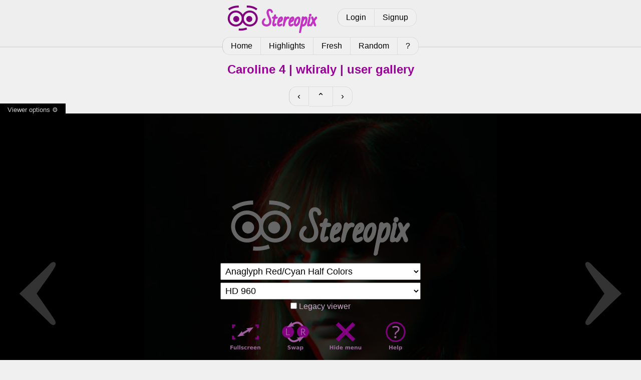

--- FILE ---
content_type: text/html; charset=utf-8
request_url: https://stereopix.net/photo:a13524UIOj/?user:a1352
body_size: 1787
content:
<!DOCTYPE html>
<html lang="en">
	<head>
		<meta charset="utf-8" />
		<title>Caroline 4 | wkiraly | Stereopix</title>
		<link rel="stylesheet" href="/design/style.css?1727278403"/>
		<meta name="viewport" content="width=device-width" />
		<meta name="keywords" content="stereoscopic,stereoscopy,stereo,photograph,photography,photo,stereophoto,stereophotograph,sbs,side-by-side,3d,anaglyph,pics,pictures,picture,image,3d phto,3d image,depth,crossed eye,image pairs,gallery,vr,relief,stereocard,stereoscope,depth map,cardboard,oculus,vive,quest,rift,3d vision,free view,phereo,stereopix," />
		<script type="text/javascript" charset="UTF-8" src="/design/stereo_viewer.min.js?1693610354" defer async></script>

		<script type="text/javascript" charset="UTF-8" src="/design/stereopix_photo_page.js?1618500881" defer async></script>

		<link rel="canonical" href="https://stereopix.net/photo:a13524UIOj/" />
		<meta property="og:title" content="Caroline 4 | wkiraly | Stereopix" />
		<meta property="og:type" content="article" />
		<meta property="og:site_name" content="Stereopix" />
		<meta property="og:url" content="https://stereopix.net/photo:a13524UIOj/" />
		<meta property="og:image" content="https://stereopix.net/photos/thumbs/a13524UIOj.webp" />
		<meta property="og:description" content="Portrait of Caroline Kish" />
		<meta name="title" content="Caroline 4 | wkiraly | Stereopix" />
		<meta name="author" content="wkiraly" />
		<meta name="description" content="Portrait of Caroline Kish" />

	</head>
	<body>

		<section class="header">
			<div id="logo">
				<a href="/"><img src="/design/stereopix.png" alt="Stereopix logo" width="192" height="64" /></a>
			</div>
			<div id="logbox">
				
				<div class="pager">
					<a href="/photolab/login">Login</a>
					<a href="/photolab/signup">Signup</a>
				</div>
				
			</div>
			<div id="catmenu">
				<div class="pager">
					<a  href="/">Home</a>
					<a  href="/highlights/">Highlights</a>
					<a  href="/fresh/">Fresh</a>
					<a  href="/random/">Random</a>
					
					<a  href="/photolab/help/">?</a>
				</div>
			</div>
		</section>

		<div class="content">
			
	<div class="dyn">
	<section class="nav centered">
		<h1>Caroline 4 | wkiraly | user gallery</h1>
	</section>
	<section class="centered">
		<div class="pager" style="font-size:large">
			
			<a href="/photo:a1352nGPQj/?user:a1352#viewer" title="Previous">&lsaquo;</a>
			
			
			<a href="/user:a1352/" title="Up">&#8963;</a>
			
			
			<a href="/photo:a1352ovJZc/?user:a1352#viewer" title="Next">&rsaquo;</a>
			
		</div>
	</section>
	</div>
	<section style="padding: 0; overflow: initial;">
		<div id="viewer" class="swv" data-swv-src="json:https://stereopix.net/photo:a13524UIOj/list.json?user:a1352" data-swv-origin="https://stereopix.net">
			<div class="centered" id="swv-noscript"><picture>
				<source sizes="100vw" srcset="
				/photos/480/a13524UIOj.webp 468w,
				/photos/960/a13524UIOj.webp 938w" type="image/webp" />
				<img src="/photos/960/a13524UIOj.jpg" alt="Caroline 4" style="max-height: 100vh; max-width: 100%" />
			</picture></div>
			<script>
				document.getElementById('swv-noscript').classList.add('swv-noscript');
				document.write('<div class="spin" style="position: absolute; top: 40%; left: 50%;"></div>');
			</script>
		</div>
		
		<p style="height: 0; text-align: right;"><a id="dl" href="/photo:a13524UIOj/download"><img src="/design/dl.png" alt="Download" title="Download" width="32" height="32" /></a></p>
		<div class="swv-tip centered"></div>
	</section>
	<div class="dyn">
	<section class="centered">
		<div class="pager" style="font-size:large">
			
			<a href="/photo:a1352nGPQj/?user:a1352#viewer" title="Previous">&lsaquo;</a>
			
			
			<a href="/user:a1352/" title="Up">&#8963;</a>
			
			
			<a href="/photo:a1352ovJZc/?user:a1352#viewer" title="Next">&rsaquo;</a>
			
		</div>
	</section>
	
	<section class="grid">
		<div class="cell2">
			<div class="card">
				<a href="/wkiraly/profile/"><picture>
	<source srcset="/photos/avatars/a1352_1659070040.webp" type="image/webp" />
	<img src="/photos/avatars/a1352_1659070040.jpg" alt="Avatar of wkiraly" class="avatar"/>
</picture></a>

				<div>
					<h2>Caroline 4</h2>
					<p><b>by <a href="/wkiraly/profile/">wkiraly</a> 2020-01-19 03:53</b></p>
					<p>Portrait of Caroline Kish</p>
				</div>
			</div>
			
			
			
		</div>
		<div class="cell centered" style="min-width: 240px;">
			
			<div class="vpager">
				<h2 class="head">Highlights</h2>
				
				<span>Good composition: 1</span>
				<span>Nice 3D effect: 1</span>
				<span>Like: 4</span>
				
				
			</div>
			<div></div>
			
			<div class="vpager">
				<h2 class="head">In collections (1)</h2>
				
				<a href="/album:zz87d/">Portraits</a>
				
				
				<a class="head" href="/photo:a13524UIOj/collections/">Details...</a>
			</div>
			
			
		</div>
	</section>
	</div>

		</div>

		<section class="footer" >
			<p>
				Stereopix is a sharing platform for stereophotographers. Authors keep their rights on the photographs and are responsible for all the content they publish.
			</p>
		</section>

	</body>
</html>


--- FILE ---
content_type: application/javascript
request_url: https://stereopix.net/design/stereo_viewer.min.js?1693610354
body_size: 173129
content:
/* Stereopix.net - See help for using this viewer in your website. */
function e(){e=function(){return t};var t={},n=Object.prototype,i=n.hasOwnProperty,r="function"==typeof Symbol?Symbol:{},a=r.iterator||"@@iterator",o=r.asyncIterator||"@@asyncIterator",s=r.toStringTag||"@@toStringTag";function l(e,t,n){return Object.defineProperty(e,t,{value:n,enumerable:!0,configurable:!0,writable:!0}),e[t]}try{l({},"")}catch(e){l=function(e,t,n){return e[t]=n}}function u(e,t,n,i){var r=t&&t.prototype instanceof d?t:d,a=Object.create(r.prototype),o=new E(i||[]);return a._invoke=function(e,t,n){var i="suspendedStart";return function(r,a){if("executing"===i)throw new Error("Generator is already running");if("completed"===i){if("throw"===r)throw a;return T()}for(n.method=r,n.arg=a;;){var o=n.delegate;if(o){var s=w(o,n);if(s){if(s===h)continue;return s}}if("next"===n.method)n.sent=n._sent=n.arg;else if("throw"===n.method){if("suspendedStart"===i)throw i="completed",n.arg;n.dispatchException(n.arg)}else"return"===n.method&&n.abrupt("return",n.arg);i="executing";var l=c(e,t,n);if("normal"===l.type){if(i=n.done?"completed":"suspendedYield",l.arg===h)continue;return{value:l.arg,done:n.done}}"throw"===l.type&&(i="completed",n.method="throw",n.arg=l.arg)}}}(e,n,o),a}function c(e,t,n){try{return{type:"normal",arg:e.call(t,n)}}catch(e){return{type:"throw",arg:e}}}t.wrap=u;var h={};function d(){}function f(){}function p(){}var m={};l(m,a,(function(){return this}));var v=Object.getPrototypeOf,g=v&&v(v(S([])));g&&g!==n&&i.call(g,a)&&(m=g);var _=p.prototype=d.prototype=Object.create(m);function x(e){["next","throw","return"].forEach((function(t){l(e,t,(function(e){return this._invoke(t,e)}))}))}function b(e,t){function n(r,a,o,s){var l=c(e[r],e,a);if("throw"!==l.type){var u=l.arg,h=u.value;return h&&"object"==y(h)&&i.call(h,"__await")?t.resolve(h.__await).then((function(e){n("next",e,o,s)}),(function(e){n("throw",e,o,s)})):t.resolve(h).then((function(e){u.value=e,o(u)}),(function(e){return n("throw",e,o,s)}))}s(l.arg)}var r;this._invoke=function(e,i){function a(){return new t((function(t,r){n(e,i,t,r)}))}return r=r?r.then(a,a):a()}}function w(e,t){var n=e.iterator[t.method];if(void 0===n){if(t.delegate=null,"throw"===t.method){if(e.iterator.return&&(t.method="return",t.arg=void 0,w(e,t),"throw"===t.method))return h;t.method="throw",t.arg=new TypeError("The iterator does not provide a 'throw' method")}return h}var i=c(n,e.iterator,t.arg);if("throw"===i.type)return t.method="throw",t.arg=i.arg,t.delegate=null,h;var r=i.arg;return r?r.done?(t[e.resultName]=r.value,t.next=e.nextLoc,"return"!==t.method&&(t.method="next",t.arg=void 0),t.delegate=null,h):r:(t.method="throw",t.arg=new TypeError("iterator result is not an object"),t.delegate=null,h)}function A(e){var t={tryLoc:e[0]};1 in e&&(t.catchLoc=e[1]),2 in e&&(t.finallyLoc=e[2],t.afterLoc=e[3]),this.tryEntries.push(t)}function M(e){var t=e.completion||{};t.type="normal",delete t.arg,e.completion=t}function E(e){this.tryEntries=[{tryLoc:"root"}],e.forEach(A,this),this.reset(!0)}function S(e){if(e){var t=e[a];if(t)return t.call(e);if("function"==typeof e.next)return e;if(!isNaN(e.length)){var n=-1,r=function t(){for(;++n<e.length;)if(i.call(e,n))return t.value=e[n],t.done=!1,t;return t.value=void 0,t.done=!0,t};return r.next=r}}return{next:T}}function T(){return{value:void 0,done:!0}}return f.prototype=p,l(_,"constructor",p),l(p,"constructor",f),f.displayName=l(p,s,"GeneratorFunction"),t.isGeneratorFunction=function(e){var t="function"==typeof e&&e.constructor;return!!t&&(t===f||"GeneratorFunction"===(t.displayName||t.name))},t.mark=function(e){return Object.setPrototypeOf?Object.setPrototypeOf(e,p):(e.__proto__=p,l(e,s,"GeneratorFunction")),e.prototype=Object.create(_),e},t.awrap=function(e){return{__await:e}},x(b.prototype),l(b.prototype,o,(function(){return this})),t.AsyncIterator=b,t.async=function(e,n,i,r,a){void 0===a&&(a=Promise);var o=new b(u(e,n,i,r),a);return t.isGeneratorFunction(n)?o:o.next().then((function(e){return e.done?e.value:o.next()}))},x(_),l(_,s,"Generator"),l(_,a,(function(){return this})),l(_,"toString",(function(){return"[object Generator]"})),t.keys=function(e){var t=[];for(var n in e)t.push(n);return t.reverse(),function n(){for(;t.length;){var i=t.pop();if(i in e)return n.value=i,n.done=!1,n}return n.done=!0,n}},t.values=S,E.prototype={constructor:E,reset:function(e){if(this.prev=0,this.next=0,this.sent=this._sent=void 0,this.done=!1,this.delegate=null,this.method="next",this.arg=void 0,this.tryEntries.forEach(M),!e)for(var t in this)"t"===t.charAt(0)&&i.call(this,t)&&!isNaN(+t.slice(1))&&(this[t]=void 0)},stop:function(){this.done=!0;var e=this.tryEntries[0].completion;if("throw"===e.type)throw e.arg;return this.rval},dispatchException:function(e){if(this.done)throw e;var t=this;function n(n,i){return o.type="throw",o.arg=e,t.next=n,i&&(t.method="next",t.arg=void 0),!!i}for(var r=this.tryEntries.length-1;r>=0;--r){var a=this.tryEntries[r],o=a.completion;if("root"===a.tryLoc)return n("end");if(a.tryLoc<=this.prev){var s=i.call(a,"catchLoc"),l=i.call(a,"finallyLoc");if(s&&l){if(this.prev<a.catchLoc)return n(a.catchLoc,!0);if(this.prev<a.finallyLoc)return n(a.finallyLoc)}else if(s){if(this.prev<a.catchLoc)return n(a.catchLoc,!0)}else{if(!l)throw new Error("try statement without catch or finally");if(this.prev<a.finallyLoc)return n(a.finallyLoc)}}}},abrupt:function(e,t){for(var n=this.tryEntries.length-1;n>=0;--n){var r=this.tryEntries[n];if(r.tryLoc<=this.prev&&i.call(r,"finallyLoc")&&this.prev<r.finallyLoc){var a=r;break}}a&&("break"===e||"continue"===e)&&a.tryLoc<=t&&t<=a.finallyLoc&&(a=null);var o=a?a.completion:{};return o.type=e,o.arg=t,a?(this.method="next",this.next=a.finallyLoc,h):this.complete(o)},complete:function(e,t){if("throw"===e.type)throw e.arg;return"break"===e.type||"continue"===e.type?this.next=e.arg:"return"===e.type?(this.rval=this.arg=e.arg,this.method="return",this.next="end"):"normal"===e.type&&t&&(this.next=t),h},finish:function(e){for(var t=this.tryEntries.length-1;t>=0;--t){var n=this.tryEntries[t];if(n.finallyLoc===e)return this.complete(n.completion,n.afterLoc),M(n),h}},catch:function(e){for(var t=this.tryEntries.length-1;t>=0;--t){var n=this.tryEntries[t];if(n.tryLoc===e){var i=n.completion;if("throw"===i.type){var r=i.arg;M(n)}return r}}throw new Error("illegal catch attempt")},delegateYield:function(e,t,n){return this.delegate={iterator:S(e),resultName:t,nextLoc:n},"next"===this.method&&(this.arg=void 0),h}},t}function t(e,t,n,i,r,a,o){try{var s=e[a](o),l=s.value}catch(e){return void n(e)}s.done?t(l):Promise.resolve(l).then(i,r)}function n(e,t){return function(e){if(Array.isArray(e))return e}(e)||function(e,t){var n=null==e?null:"undefined"!=typeof Symbol&&e[Symbol.iterator]||e["@@iterator"];if(null==n)return;var i,r,a=[],o=!0,s=!1;try{for(n=n.call(e);!(o=(i=n.next()).done)&&(a.push(i.value),!t||a.length!==t);o=!0);}catch(e){s=!0,r=e}finally{try{o||null==n.return||n.return()}finally{if(s)throw r}}return a}(e,t)||i(e,t)||function(){throw new TypeError("Invalid attempt to destructure non-iterable instance.\nIn order to be iterable, non-array objects must have a [Symbol.iterator]() method.")}()}function i(e,t){if(e){if("string"==typeof e)return r(e,t);var n=Object.prototype.toString.call(e).slice(8,-1);return"Object"===n&&e.constructor&&(n=e.constructor.name),"Map"===n||"Set"===n?Array.from(e):"Arguments"===n||/^(?:Ui|I)nt(?:8|16|32)(?:Clamped)?Array$/.test(n)?r(e,t):void 0}}function r(e,t){(null==t||t>e.length)&&(t=e.length);for(var n=0,i=new Array(t);n<t;n++)i[n]=e[n];return i}function a(e,t){var n=Object.keys(e);if(Object.getOwnPropertySymbols){var i=Object.getOwnPropertySymbols(e);t&&(i=i.filter((function(t){return Object.getOwnPropertyDescriptor(e,t).enumerable}))),n.push.apply(n,i)}return n}function o(e,t,n){return t in e?Object.defineProperty(e,t,{value:n,enumerable:!0,configurable:!0,writable:!0}):e[t]=n,e}function s(){return s="undefined"!=typeof Reflect&&Reflect.get?Reflect.get.bind():function(e,t,n){var i=l(e,t);if(i){var r=Object.getOwnPropertyDescriptor(i,t);return r.get?r.get.call(arguments.length<3?e:n):r.value}},s.apply(this,arguments)}function l(e,t){for(;!Object.prototype.hasOwnProperty.call(e,t)&&null!==(e=p(e)););return e}function u(e,t){if("function"!=typeof t&&null!==t)throw new TypeError("Super expression must either be null or a function");e.prototype=Object.create(t&&t.prototype,{constructor:{value:e,writable:!0,configurable:!0}}),Object.defineProperty(e,"prototype",{writable:!1}),t&&c(e,t)}function c(e,t){return c=Object.setPrototypeOf?Object.setPrototypeOf.bind():function(e,t){return e.__proto__=t,e},c(e,t)}function h(e){var t=function(){if("undefined"==typeof Reflect||!Reflect.construct)return!1;if(Reflect.construct.sham)return!1;if("function"==typeof Proxy)return!0;try{return Boolean.prototype.valueOf.call(Reflect.construct(Boolean,[],(function(){}))),!0}catch(e){return!1}}();return function(){var n,i=p(e);if(t){var r=p(this).constructor;n=Reflect.construct(i,arguments,r)}else n=i.apply(this,arguments);return d(this,n)}}function d(e,t){if(t&&("object"===y(t)||"function"==typeof t))return t;if(void 0!==t)throw new TypeError("Derived constructors may only return object or undefined");return f(e)}function f(e){if(void 0===e)throw new ReferenceError("this hasn't been initialised - super() hasn't been called");return e}function p(e){return p=Object.setPrototypeOf?Object.getPrototypeOf.bind():function(e){return e.__proto__||Object.getPrototypeOf(e)},p(e)}function m(e,t){if(!(e instanceof t))throw new TypeError("Cannot call a class as a function")}function v(e,t){for(var n=0;n<t.length;n++){var i=t[n];i.enumerable=i.enumerable||!1,i.configurable=!0,"value"in i&&(i.writable=!0),Object.defineProperty(e,i.key,i)}}function g(e,t,n){return t&&v(e.prototype,t),n&&v(e,n),Object.defineProperty(e,"prototype",{writable:!1}),e}function y(e){return y="function"==typeof Symbol&&"symbol"==typeof Symbol.iterator?function(e){return typeof e}:function(e){return e&&"function"==typeof Symbol&&e.constructor===Symbol&&e!==Symbol.prototype?"symbol":typeof e},y(e)}var _="undefined"!=typeof globalThis?globalThis:"undefined"!=typeof window?window:"undefined"!=typeof global?global:"undefined"!=typeof self?self:{};function x(e){var t={exports:{}};return e(t,t.exports),t.exports}x((function(e){var t=function(e){var t,n=Object.prototype,i=n.hasOwnProperty,r="function"==typeof Symbol?Symbol:{},a=r.iterator||"@@iterator",o=r.asyncIterator||"@@asyncIterator",s=r.toStringTag||"@@toStringTag";function l(e,t,n){return Object.defineProperty(e,t,{value:n,enumerable:!0,configurable:!0,writable:!0}),e[t]}try{l({},"")}catch(e){l=function(e,t,n){return e[t]=n}}function u(e,t,n,i){var r=t&&t.prototype instanceof v?t:v,a=Object.create(r.prototype),o=new C(i||[]);return a._invoke=function(e,t,n){var i=h;return function(r,a){if(i===f)throw new Error("Generator is already running");if(i===p){if("throw"===r)throw a;return P()}for(n.method=r,n.arg=a;;){var o=n.delegate;if(o){var s=S(o,n);if(s){if(s===m)continue;return s}}if("next"===n.method)n.sent=n._sent=n.arg;else if("throw"===n.method){if(i===h)throw i=p,n.arg;n.dispatchException(n.arg)}else"return"===n.method&&n.abrupt("return",n.arg);i=f;var l=c(e,t,n);if("normal"===l.type){if(i=n.done?p:d,l.arg===m)continue;return{value:l.arg,done:n.done}}"throw"===l.type&&(i=p,n.method="throw",n.arg=l.arg)}}}(e,n,o),a}function c(e,t,n){try{return{type:"normal",arg:e.call(t,n)}}catch(e){return{type:"throw",arg:e}}}e.wrap=u;var h="suspendedStart",d="suspendedYield",f="executing",p="completed",m={};function v(){}function g(){}function _(){}var x={};l(x,a,(function(){return this}));var b=Object.getPrototypeOf,w=b&&b(b(R([])));w&&w!==n&&i.call(w,a)&&(x=w);var A=_.prototype=v.prototype=Object.create(x);function M(e){["next","throw","return"].forEach((function(t){l(e,t,(function(e){return this._invoke(t,e)}))}))}function E(e,t){function n(r,a,o,s){var l=c(e[r],e,a);if("throw"!==l.type){var u=l.arg,h=u.value;return h&&"object"===y(h)&&i.call(h,"__await")?t.resolve(h.__await).then((function(e){n("next",e,o,s)}),(function(e){n("throw",e,o,s)})):t.resolve(h).then((function(e){u.value=e,o(u)}),(function(e){return n("throw",e,o,s)}))}s(l.arg)}var r;this._invoke=function(e,i){function a(){return new t((function(t,r){n(e,i,t,r)}))}return r=r?r.then(a,a):a()}}function S(e,n){var i=e.iterator[n.method];if(i===t){if(n.delegate=null,"throw"===n.method){if(e.iterator.return&&(n.method="return",n.arg=t,S(e,n),"throw"===n.method))return m;n.method="throw",n.arg=new TypeError("The iterator does not provide a 'throw' method")}return m}var r=c(i,e.iterator,n.arg);if("throw"===r.type)return n.method="throw",n.arg=r.arg,n.delegate=null,m;var a=r.arg;return a?a.done?(n[e.resultName]=a.value,n.next=e.nextLoc,"return"!==n.method&&(n.method="next",n.arg=t),n.delegate=null,m):a:(n.method="throw",n.arg=new TypeError("iterator result is not an object"),n.delegate=null,m)}function T(e){var t={tryLoc:e[0]};1 in e&&(t.catchLoc=e[1]),2 in e&&(t.finallyLoc=e[2],t.afterLoc=e[3]),this.tryEntries.push(t)}function L(e){var t=e.completion||{};t.type="normal",delete t.arg,e.completion=t}function C(e){this.tryEntries=[{tryLoc:"root"}],e.forEach(T,this),this.reset(!0)}function R(e){if(e){var n=e[a];if(n)return n.call(e);if("function"==typeof e.next)return e;if(!isNaN(e.length)){var r=-1,o=function n(){for(;++r<e.length;)if(i.call(e,r))return n.value=e[r],n.done=!1,n;return n.value=t,n.done=!0,n};return o.next=o}}return{next:P}}function P(){return{value:t,done:!0}}return g.prototype=_,l(A,"constructor",_),l(_,"constructor",g),g.displayName=l(_,s,"GeneratorFunction"),e.isGeneratorFunction=function(e){var t="function"==typeof e&&e.constructor;return!!t&&(t===g||"GeneratorFunction"===(t.displayName||t.name))},e.mark=function(e){return Object.setPrototypeOf?Object.setPrototypeOf(e,_):(e.__proto__=_,l(e,s,"GeneratorFunction")),e.prototype=Object.create(A),e},e.awrap=function(e){return{__await:e}},M(E.prototype),l(E.prototype,o,(function(){return this})),e.AsyncIterator=E,e.async=function(t,n,i,r,a){void 0===a&&(a=Promise);var o=new E(u(t,n,i,r),a);return e.isGeneratorFunction(n)?o:o.next().then((function(e){return e.done?e.value:o.next()}))},M(A),l(A,s,"Generator"),l(A,a,(function(){return this})),l(A,"toString",(function(){return"[object Generator]"})),e.keys=function(e){var t=[];for(var n in e)t.push(n);return t.reverse(),function n(){for(;t.length;){var i=t.pop();if(i in e)return n.value=i,n.done=!1,n}return n.done=!0,n}},e.values=R,C.prototype={constructor:C,reset:function(e){if(this.prev=0,this.next=0,this.sent=this._sent=t,this.done=!1,this.delegate=null,this.method="next",this.arg=t,this.tryEntries.forEach(L),!e)for(var n in this)"t"===n.charAt(0)&&i.call(this,n)&&!isNaN(+n.slice(1))&&(this[n]=t)},stop:function(){this.done=!0;var e=this.tryEntries[0].completion;if("throw"===e.type)throw e.arg;return this.rval},dispatchException:function(e){if(this.done)throw e;var n=this;function r(i,r){return s.type="throw",s.arg=e,n.next=i,r&&(n.method="next",n.arg=t),!!r}for(var a=this.tryEntries.length-1;a>=0;--a){var o=this.tryEntries[a],s=o.completion;if("root"===o.tryLoc)return r("end");if(o.tryLoc<=this.prev){var l=i.call(o,"catchLoc"),u=i.call(o,"finallyLoc");if(l&&u){if(this.prev<o.catchLoc)return r(o.catchLoc,!0);if(this.prev<o.finallyLoc)return r(o.finallyLoc)}else if(l){if(this.prev<o.catchLoc)return r(o.catchLoc,!0)}else{if(!u)throw new Error("try statement without catch or finally");if(this.prev<o.finallyLoc)return r(o.finallyLoc)}}}},abrupt:function(e,t){for(var n=this.tryEntries.length-1;n>=0;--n){var r=this.tryEntries[n];if(r.tryLoc<=this.prev&&i.call(r,"finallyLoc")&&this.prev<r.finallyLoc){var a=r;break}}a&&("break"===e||"continue"===e)&&a.tryLoc<=t&&t<=a.finallyLoc&&(a=null);var o=a?a.completion:{};return o.type=e,o.arg=t,a?(this.method="next",this.next=a.finallyLoc,m):this.complete(o)},complete:function(e,t){if("throw"===e.type)throw e.arg;return"break"===e.type||"continue"===e.type?this.next=e.arg:"return"===e.type?(this.rval=this.arg=e.arg,this.method="return",this.next="end"):"normal"===e.type&&t&&(this.next=t),m},finish:function(e){for(var t=this.tryEntries.length-1;t>=0;--t){var n=this.tryEntries[t];if(n.finallyLoc===e)return this.complete(n.completion,n.afterLoc),L(n),m}},catch:function(e){for(var t=this.tryEntries.length-1;t>=0;--t){var n=this.tryEntries[t];if(n.tryLoc===e){var i=n.completion;if("throw"===i.type){var r=i.arg;L(n)}return r}}throw new Error("illegal catch attempt")},delegateYield:function(e,n,i){return this.delegate={iterator:R(e),resultName:n,nextLoc:i},"next"===this.method&&(this.arg=t),m}},e}(e.exports);try{regeneratorRuntime=t}catch(e){"object"===("undefined"==typeof globalThis?"undefined":y(globalThis))?globalThis.regeneratorRuntime=t:Function("r","regeneratorRuntime = r")(t)}}));var b,w,A=function(e){return e&&e.Math==Math&&e},M=A("object"==("undefined"==typeof globalThis?"undefined":y(globalThis))&&globalThis)||A("object"==("undefined"==typeof window?"undefined":y(window))&&window)||A("object"==("undefined"==typeof self?"undefined":y(self))&&self)||A("object"==y(_)&&_)||function(){return this}()||Function("return this")(),E=function(e){try{return!!e()}catch(e){return!0}},S=!E((function(){return 7!=Object.defineProperty({},1,{get:function(){return 7}})[1]})),T=!E((function(){var e=function(){}.bind();return"function"!=typeof e||e.hasOwnProperty("prototype")})),L=Function.prototype.call,C=T?L.bind(L):function(){return L.apply(L,arguments)},R={}.propertyIsEnumerable,P=Object.getOwnPropertyDescriptor,D=P&&!R.call({1:2},1)?function(e){var t=P(this,e);return!!t&&t.enumerable}:R,k={f:D},I=function(e,t){return{enumerable:!(1&e),configurable:!(2&e),writable:!(4&e),value:t}},O=Function.prototype,N=O.bind,F=O.call,U=T&&N.bind(F,F),B=T?function(e){return e&&U(e)}:function(e){return e&&function(){return F.apply(e,arguments)}},z=B({}.toString),G=B("".slice),H=function(e){return G(z(e),8,-1)},W=Object,V=B("".split),Z=E((function(){return!W("z").propertyIsEnumerable(0)}))?function(e){return"String"==H(e)?V(e,""):W(e)}:W,j=TypeError,X=function(e){if(null==e)throw j("Can't call method on "+e);return e},Y=function(e){return Z(X(e))},q=function(e){return"function"==typeof e},K=function(e){return"object"==y(e)?null!==e:q(e)},Q=function(e){return q(e)?e:void 0},J=function(e,t){return arguments.length<2?Q(M[e]):M[e]&&M[e][t]},$=B({}.isPrototypeOf),ee=J("navigator","userAgent")||"",te=M.process,ne=M.Deno,ie=te&&te.versions||ne&&ne.version,re=ie&&ie.v8;re&&(w=(b=re.split("."))[0]>0&&b[0]<4?1:+(b[0]+b[1])),!w&&ee&&(!(b=ee.match(/Edge\/(\d+)/))||b[1]>=74)&&(b=ee.match(/Chrome\/(\d+)/))&&(w=+b[1]);var ae=w,oe=!!Object.getOwnPropertySymbols&&!E((function(){var e=Symbol();return!String(e)||!(Object(e)instanceof Symbol)||!Symbol.sham&&ae&&ae<41})),se=oe&&!Symbol.sham&&"symbol"==y(Symbol.iterator),le=Object,ue=se?function(e){return"symbol"==y(e)}:function(e){var t=J("Symbol");return q(t)&&$(t.prototype,le(e))},ce=String,he=function(e){try{return ce(e)}catch(e){return"Object"}},de=TypeError,fe=function(e){if(q(e))return e;throw de(he(e)+" is not a function")},pe=function(e,t){var n=e[t];return null==n?void 0:fe(n)},me=TypeError,ve=Object.defineProperty,ge=function(e,t){try{ve(M,e,{value:t,configurable:!0,writable:!0})}catch(n){M[e]=t}return t},ye=M["__core-js_shared__"]||ge("__core-js_shared__",{}),_e=x((function(e){(e.exports=function(e,t){return ye[e]||(ye[e]=void 0!==t?t:{})})("versions",[]).push({version:"3.22.8",mode:"global",copyright:"© 2014-2022 Denis Pushkarev (zloirock.ru)",license:"https://github.com/zloirock/core-js/blob/v3.22.8/LICENSE",source:"https://github.com/zloirock/core-js"})})),xe=Object,be=function(e){return xe(X(e))},we=B({}.hasOwnProperty),Ae=Object.hasOwn||function(e,t){return we(be(e),t)},Me=0,Ee=Math.random(),Se=B(1..toString),Te=function(e){return"Symbol("+(void 0===e?"":e)+")_"+Se(++Me+Ee,36)},Le=_e("wks"),Ce=M.Symbol,Re=Ce&&Ce.for,Pe=se?Ce:Ce&&Ce.withoutSetter||Te,De=function(e){if(!Ae(Le,e)||!oe&&"string"!=typeof Le[e]){var t="Symbol."+e;oe&&Ae(Ce,e)?Le[e]=Ce[e]:Le[e]=se&&Re?Re(t):Pe(t)}return Le[e]},ke=TypeError,Ie=De("toPrimitive"),Oe=function(e,t){if(!K(e)||ue(e))return e;var n,i=pe(e,Ie);if(i){if(void 0===t&&(t="default"),n=C(i,e,t),!K(n)||ue(n))return n;throw ke("Can't convert object to primitive value")}return void 0===t&&(t="number"),function(e,t){var n,i;if("string"===t&&q(n=e.toString)&&!K(i=C(n,e)))return i;if(q(n=e.valueOf)&&!K(i=C(n,e)))return i;if("string"!==t&&q(n=e.toString)&&!K(i=C(n,e)))return i;throw me("Can't convert object to primitive value")}(e,t)},Ne=function(e){var t=Oe(e,"string");return ue(t)?t:t+""},Fe=M.document,Ue=K(Fe)&&K(Fe.createElement),Be=function(e){return Ue?Fe.createElement(e):{}},ze=!S&&!E((function(){return 7!=Object.defineProperty(Be("div"),"a",{get:function(){return 7}}).a})),Ge=Object.getOwnPropertyDescriptor,He={f:S?Ge:function(e,t){if(e=Y(e),t=Ne(t),ze)try{return Ge(e,t)}catch(e){}if(Ae(e,t))return I(!C(k.f,e,t),e[t])}},We=S&&E((function(){return 42!=Object.defineProperty((function(){}),"prototype",{value:42,writable:!1}).prototype})),Ve=String,Ze=TypeError,je=function(e){if(K(e))return e;throw Ze(Ve(e)+" is not an object")},Xe=TypeError,Ye=Object.defineProperty,qe=Object.getOwnPropertyDescriptor,Ke={f:S?We?function(e,t,n){if(je(e),t=Ne(t),je(n),"function"==typeof e&&"prototype"===t&&"value"in n&&"writable"in n&&!n.writable){var i=qe(e,t);i&&i.writable&&(e[t]=n.value,n={configurable:"configurable"in n?n.configurable:i.configurable,enumerable:"enumerable"in n?n.enumerable:i.enumerable,writable:!1})}return Ye(e,t,n)}:Ye:function(e,t,n){if(je(e),t=Ne(t),je(n),ze)try{return Ye(e,t,n)}catch(e){}if("get"in n||"set"in n)throw Xe("Accessors not supported");return"value"in n&&(e[t]=n.value),e}},Qe=S?function(e,t,n){return Ke.f(e,t,I(1,n))}:function(e,t,n){return e[t]=n,e},Je=Function.prototype,$e=S&&Object.getOwnPropertyDescriptor,et=Ae(Je,"name"),tt={EXISTS:et,PROPER:et&&"something"===function(){}.name,CONFIGURABLE:et&&(!S||S&&$e(Je,"name").configurable)},nt=B(Function.toString);q(ye.inspectSource)||(ye.inspectSource=function(e){return nt(e)});var it,rt,at,ot=ye.inspectSource,st=M.WeakMap,lt=q(st)&&/native code/.test(ot(st)),ut=_e("keys"),ct=function(e){return ut[e]||(ut[e]=Te(e))},ht={},dt=M.TypeError,ft=M.WeakMap;if(lt||ye.state){var pt=ye.state||(ye.state=new ft),mt=B(pt.get),vt=B(pt.has),gt=B(pt.set);it=function(e,t){if(vt(pt,e))throw new dt("Object already initialized");return t.facade=e,gt(pt,e,t),t},rt=function(e){return mt(pt,e)||{}},at=function(e){return vt(pt,e)}}else{var yt=ct("state");ht[yt]=!0,it=function(e,t){if(Ae(e,yt))throw new dt("Object already initialized");return t.facade=e,Qe(e,yt,t),t},rt=function(e){return Ae(e,yt)?e[yt]:{}},at=function(e){return Ae(e,yt)}}var _t={set:it,get:rt,has:at,enforce:function(e){return at(e)?rt(e):it(e,{})},getterFor:function(e){return function(t){var n;if(!K(t)||(n=rt(t)).type!==e)throw dt("Incompatible receiver, "+e+" required");return n}}},xt=x((function(e){var t=tt.CONFIGURABLE,n=_t.enforce,i=_t.get,r=Object.defineProperty,a=S&&!E((function(){return 8!==r((function(){}),"length",{value:8}).length})),o=String(String).split("String"),s=e.exports=function(e,i,s){"Symbol("===String(i).slice(0,7)&&(i="["+String(i).replace(/^Symbol\(([^)]*)\)/,"$1")+"]"),s&&s.getter&&(i="get "+i),s&&s.setter&&(i="set "+i),(!Ae(e,"name")||t&&e.name!==i)&&r(e,"name",{value:i,configurable:!0}),a&&s&&Ae(s,"arity")&&e.length!==s.arity&&r(e,"length",{value:s.arity});try{s&&Ae(s,"constructor")&&s.constructor?S&&r(e,"prototype",{writable:!1}):e.prototype&&(e.prototype=void 0)}catch(e){}var l=n(e);return Ae(l,"source")||(l.source=o.join("string"==typeof i?i:"")),e};Function.prototype.toString=s((function(){return q(this)&&i(this).source||ot(this)}),"toString")})),bt=function(e,t,n,i){i||(i={});var r=i.enumerable,a=void 0!==i.name?i.name:t;return q(n)&&xt(n,a,i),i.global?r?e[t]=n:ge(t,n):(i.unsafe?e[t]&&(r=!0):delete e[t],r?e[t]=n:Qe(e,t,n)),e},wt=Math.ceil,At=Math.floor,Mt=Math.trunc||function(e){var t=+e;return(t>0?At:wt)(t)},Et=function(e){var t=+e;return t!=t||0===t?0:Mt(t)},St=Math.max,Tt=Math.min,Lt=function(e,t){var n=Et(e);return n<0?St(n+t,0):Tt(n,t)},Ct=Math.min,Rt=function(e){return e>0?Ct(Et(e),9007199254740991):0},Pt=function(e){return Rt(e.length)},Dt=function(e){return function(t,n,i){var r,a=Y(t),o=Pt(a),s=Lt(i,o);if(e&&n!=n){for(;o>s;)if((r=a[s++])!=r)return!0}else for(;o>s;s++)if((e||s in a)&&a[s]===n)return e||s||0;return!e&&-1}},kt={includes:Dt(!0),indexOf:Dt(!1)},It=kt.indexOf,Ot=B([].push),Nt=function(e,t){var n,i=Y(e),r=0,a=[];for(n in i)!Ae(ht,n)&&Ae(i,n)&&Ot(a,n);for(;t.length>r;)Ae(i,n=t[r++])&&(~It(a,n)||Ot(a,n));return a},Ft=["constructor","hasOwnProperty","isPrototypeOf","propertyIsEnumerable","toLocaleString","toString","valueOf"],Ut=Ft.concat("length","prototype"),Bt={f:Object.getOwnPropertyNames||function(e){return Nt(e,Ut)}},zt={f:Object.getOwnPropertySymbols},Gt=B([].concat),Ht=J("Reflect","ownKeys")||function(e){var t=Bt.f(je(e)),n=zt.f;return n?Gt(t,n(e)):t},Wt=function(e,t,n){for(var i=Ht(t),r=Ke.f,a=He.f,o=0;o<i.length;o++){var s=i[o];Ae(e,s)||n&&Ae(n,s)||r(e,s,a(t,s))}},Vt=/#|\.prototype\./,Zt=function(e,t){var n=Xt[jt(e)];return n==qt||n!=Yt&&(q(t)?E(t):!!t)},jt=Zt.normalize=function(e){return String(e).replace(Vt,".").toLowerCase()},Xt=Zt.data={},Yt=Zt.NATIVE="N",qt=Zt.POLYFILL="P",Kt=Zt,Qt=He.f,Jt=function(e,t){var n,i,r,a,o,s=e.target,l=e.global,u=e.stat;if(n=l?M:u?M[s]||ge(s,{}):(M[s]||{}).prototype)for(i in t){if(a=t[i],r=e.dontCallGetSet?(o=Qt(n,i))&&o.value:n[i],!Kt(l?i:s+(u?".":"#")+i,e.forced)&&void 0!==r){if(y(a)==y(r))continue;Wt(a,r)}(e.sham||r&&r.sham)&&Qe(a,"sham",!0),bt(n,i,a,e)}},$t=Object.keys||function(e){return Nt(e,Ft)},en=Object.assign,tn=Object.defineProperty,nn=B([].concat),rn=!en||E((function(){if(S&&1!==en({b:1},en(tn({},"a",{enumerable:!0,get:function(){tn(this,"b",{value:3,enumerable:!1})}}),{b:2})).b)return!0;var e={},t={},n=Symbol(),i="abcdefghijklmnopqrst";return e[n]=7,i.split("").forEach((function(e){t[e]=e})),7!=en({},e)[n]||$t(en({},t)).join("")!=i}))?function(e,t){for(var n=be(e),i=arguments.length,r=1,a=zt.f,o=k.f;i>r;)for(var s,l=Z(arguments[r++]),u=a?nn($t(l),a(l)):$t(l),c=u.length,h=0;c>h;)s=u[h++],S&&!C(o,l,s)||(n[s]=l[s]);return n}:en;Jt({target:"Object",stat:!0,arity:2,forced:Object.assign!==rn},{assign:rn});var an=M;an.Object.assign;var on=B(B.bind),sn=function(e,t){return fe(e),void 0===t?e:T?on(e,t):function(){return e.apply(t,arguments)}},ln=Array.isArray||function(e){return"Array"==H(e)},un={};un[De("toStringTag")]="z";var cn="[object z]"===String(un),hn=De("toStringTag"),dn=Object,fn="Arguments"==H(function(){return arguments}()),pn=cn?H:function(e){var t,n,i;return void 0===e?"Undefined":null===e?"Null":"string"==typeof(n=function(e,t){try{return e[t]}catch(e){}}(t=dn(e),hn))?n:fn?H(t):"Object"==(i=H(t))&&q(t.callee)?"Arguments":i},mn=function(){},vn=[],gn=J("Reflect","construct"),yn=/^\s*(?:class|function)\b/,_n=B(yn.exec),xn=!yn.exec(mn),bn=function(e){if(!q(e))return!1;try{return gn(mn,vn,e),!0}catch(e){return!1}},wn=function(e){if(!q(e))return!1;switch(pn(e)){case"AsyncFunction":case"GeneratorFunction":case"AsyncGeneratorFunction":return!1}try{return xn||!!_n(yn,ot(e))}catch(e){return!0}};wn.sham=!0;var An=!gn||E((function(){var e;return bn(bn.call)||!bn(Object)||!bn((function(){e=!0}))||e}))?wn:bn,Mn=De("species"),En=Array,Sn=function(e,t){return new(function(e){var t;return ln(e)&&(t=e.constructor,(An(t)&&(t===En||ln(t.prototype))||K(t)&&null===(t=t[Mn]))&&(t=void 0)),void 0===t?En:t}(e))(0===t?0:t)},Tn=B([].push),Ln=function(e){var t=1==e,n=2==e,i=3==e,r=4==e,a=6==e,o=7==e,s=5==e||a;return function(l,u,c,h){for(var d,f,p=be(l),m=Z(p),v=sn(u,c),g=Pt(m),y=0,_=h||Sn,x=t?_(l,g):n||o?_(l,0):void 0;g>y;y++)if((s||y in m)&&(f=v(d=m[y],y,p),e))if(t)x[y]=f;else if(f)switch(e){case 3:return!0;case 5:return d;case 6:return y;case 2:Tn(x,d)}else switch(e){case 4:return!1;case 7:Tn(x,d)}return a?-1:i||r?r:x}},Cn={forEach:Ln(0),map:Ln(1),filter:Ln(2),some:Ln(3),every:Ln(4),find:Ln(5),findIndex:Ln(6),filterReject:Ln(7)}.forEach,Rn=function(e,t){var n=[][e];return!!n&&E((function(){n.call(null,t||function(){return 1},1)}))}("forEach"),Pn=Rn?[].forEach:function(e){return Cn(this,e,arguments.length>1?arguments[1]:void 0)};Jt({target:"Array",proto:!0,forced:[].forEach!=Pn},{forEach:Pn});var Dn=function(e,t){return B(M[e].prototype[t])};Dn("Array","forEach");var kn,In=S&&!We?Object.defineProperties:function(e,t){je(e);for(var n,i=Y(t),r=$t(t),a=r.length,o=0;a>o;)Ke.f(e,n=r[o++],i[n]);return e},On={f:In},Nn=J("document","documentElement"),Fn=ct("IE_PROTO"),Un=function(){},Bn=function(e){return"<script>"+e+"<\/script>"},zn=function(e){e.write(Bn("")),e.close();var t=e.parentWindow.Object;return e=null,t},Gn=function(){try{kn=new ActiveXObject("htmlfile")}catch(e){}var e,t;Gn="undefined"!=typeof document?document.domain&&kn?zn(kn):((t=Be("iframe")).style.display="none",Nn.appendChild(t),t.src=String("javascript:"),(e=t.contentWindow.document).open(),e.write(Bn("document.F=Object")),e.close(),e.F):zn(kn);for(var n=Ft.length;n--;)delete Gn.prototype[Ft[n]];return Gn()};ht[Fn]=!0;var Hn=Object.create||function(e,t){var n;return null!==e?(Un.prototype=je(e),n=new Un,Un.prototype=null,n[Fn]=e):n=Gn(),void 0===t?n:On.f(n,t)},Wn=Ke.f,Vn=De("unscopables"),Zn=Array.prototype;null==Zn[Vn]&&Wn(Zn,Vn,{configurable:!0,value:Hn(null)});var jn=function(e){Zn[Vn][e]=!0},Xn=kt.includes,Yn=E((function(){return!Array(1).includes()}));Jt({target:"Array",proto:!0,forced:Yn},{includes:function(e){return Xn(this,e,arguments.length>1?arguments[1]:void 0)}}),jn("includes"),Dn("Array","includes");var qn,Kn=String,Qn=function(e){if("Symbol"===pn(e))throw TypeError("Cannot convert a Symbol value to a string");return Kn(e)},Jn=De("match"),$n=TypeError,ei=function(e){if(function(e){var t;return K(e)&&(void 0!==(t=e[Jn])?!!t:"RegExp"==H(e))}(e))throw $n("The method doesn't accept regular expressions");return e},ti=De("match"),ni=function(e){var t=/./;try{"/./"[e](t)}catch(n){try{return t[ti]=!1,"/./"[e](t)}catch(e){}}return!1},ii=He.f,ri=B("".startsWith),ai=B("".slice),oi=Math.min,si=ni("startsWith"),li=!(si||(qn=ii(String.prototype,"startsWith"),!qn||qn.writable));Jt({target:"String",proto:!0,forced:!li&&!si},{startsWith:function(e){var t=Qn(X(this));ei(e);var n=Rt(oi(arguments.length>1?arguments[1]:void 0,t.length)),i=Qn(e);return ri?ri(t,i,n):ai(t,n,n+i.length)===i}}),Dn("String","startsWith");var ui=He.f,ci=B("".endsWith),hi=B("".slice),di=Math.min,fi=ni("endsWith"),pi=!fi&&!!function(){var e=ui(String.prototype,"endsWith");return e&&!e.writable}();Jt({target:"String",proto:!0,forced:!pi&&!fi},{endsWith:function(e){var t=Qn(X(this));ei(e);var n=arguments.length>1?arguments[1]:void 0,i=t.length,r=void 0===n?i:di(Rt(n),i),a=Qn(e);return ci?ci(t,a,r):hi(t,r-a.length,r)===a}}),Dn("String","endsWith");var mi=!E((function(){function e(){}return e.prototype.constructor=null,Object.getPrototypeOf(new e)!==e.prototype})),vi=ct("IE_PROTO"),gi=Object,yi=gi.prototype,_i=mi?gi.getPrototypeOf:function(e){var t=be(e);if(Ae(t,vi))return t[vi];var n=t.constructor;return q(n)&&t instanceof n?n.prototype:t instanceof gi?yi:null},xi=String,bi=TypeError,wi=Object.setPrototypeOf||("__proto__"in{}?function(){var e,t=!1,n={};try{(e=B(Object.getOwnPropertyDescriptor(Object.prototype,"__proto__").set))(n,[]),t=n instanceof Array}catch(e){}return function(n,i){return je(n),function(e){if("object"==y(e)||q(e))return e;throw bi("Can't set "+xi(e)+" as a prototype")}(i),t?e(n,i):n.__proto__=i,n}}():void 0),Ai=Error,Mi=B("".replace),Ei=String(Ai("zxcasd").stack),Si=/\n\s*at [^:]*:[^\n]*/,Ti=Si.test(Ei),Li=function(e,t){if(Ti&&"string"==typeof e&&!Ai.prepareStackTrace)for(;t--;)e=Mi(e,Si,"");return e},Ci=function(e,t){K(t)&&"cause"in t&&Qe(e,"cause",t.cause)},Ri={},Pi=De("iterator"),Di=Array.prototype,ki=function(e){return void 0!==e&&(Ri.Array===e||Di[Pi]===e)},Ii=De("iterator"),Oi=function(e){if(null!=e)return pe(e,Ii)||pe(e,"@@iterator")||Ri[pn(e)]},Ni=TypeError,Fi=function(e,t){var n=arguments.length<2?Oi(e):t;if(fe(n))return je(C(n,e));throw Ni(he(e)+" is not iterable")},Ui=function(e,t,n){var i,r;je(e);try{if(!(i=pe(e,"return"))){if("throw"===t)throw n;return n}i=C(i,e)}catch(e){r=!0,i=e}if("throw"===t)throw n;if(r)throw i;return je(i),n},Bi=TypeError,zi=function(e,t){this.stopped=e,this.result=t},Gi=zi.prototype,Hi=function(e,t,n){var i,r,a,o,s,l,u,c=n&&n.that,h=!(!n||!n.AS_ENTRIES),d=!(!n||!n.IS_ITERATOR),f=!(!n||!n.INTERRUPTED),p=sn(t,c),m=function(e){return i&&Ui(i,"normal",e),new zi(!0,e)},v=function(e){return h?(je(e),f?p(e[0],e[1],m):p(e[0],e[1])):f?p(e,m):p(e)};if(d)i=e;else{if(!(r=Oi(e)))throw Bi(he(e)+" is not iterable");if(ki(r)){for(a=0,o=Pt(e);o>a;a++)if((s=v(e[a]))&&$(Gi,s))return s;return new zi(!1)}i=Fi(e,r)}for(l=i.next;!(u=C(l,i)).done;){try{s=v(u.value)}catch(e){Ui(i,"throw",e)}if("object"==y(s)&&s&&$(Gi,s))return s}return new zi(!1)},Wi=function(e,t){return void 0===e?arguments.length<2?"":t:Qn(e)},Vi=!E((function(){var e=Error("a");return!("stack"in e)||(Object.defineProperty(e,"stack",I(1,7)),7!==e.stack)})),Zi=De("toStringTag"),ji=Error,Xi=[].push,Yi=function(e,t){var n,i=arguments.length>2?arguments[2]:void 0,r=$(qi,this);wi?n=wi(new ji,r?_i(this):qi):(n=r?this:Hn(qi),Qe(n,Zi,"Error")),void 0!==t&&Qe(n,"message",Wi(t)),Vi&&Qe(n,"stack",Li(n.stack,1)),Ci(n,i);var a=[];return Hi(e,Xi,{that:a}),Qe(n,"errors",a),n};wi?wi(Yi,ji):Wt(Yi,ji,{name:!0});var qi=Yi.prototype=Hn(ji.prototype,{constructor:I(1,Yi),message:I(1,""),name:I(1,"AggregateError")});Jt({global:!0,constructor:!0,arity:2},{AggregateError:Yi});var Ki,Qi,Ji,$i=De("iterator"),er=!1;[].keys&&("next"in(Ji=[].keys())?(Qi=_i(_i(Ji)))!==Object.prototype&&(Ki=Qi):er=!0);var tr=null==Ki||E((function(){var e={};return Ki[$i].call(e)!==e}));tr&&(Ki={}),q(Ki[$i])||bt(Ki,$i,(function(){return this}));var nr={IteratorPrototype:Ki,BUGGY_SAFARI_ITERATORS:er},ir=Ke.f,rr=De("toStringTag"),ar=function(e,t,n){e&&!n&&(e=e.prototype),e&&!Ae(e,rr)&&ir(e,rr,{configurable:!0,value:t})},or=nr.IteratorPrototype,sr=function(){return this},lr=function(e,t,n,i){var r=t+" Iterator";return e.prototype=Hn(or,{next:I(+!i,n)}),ar(e,r,!1),Ri[r]=sr,e},ur=tt.PROPER,cr=tt.CONFIGURABLE,hr=nr.IteratorPrototype,dr=nr.BUGGY_SAFARI_ITERATORS,fr=De("iterator"),pr=function(){return this},mr=function(e,t,n,i,r,a,o){lr(n,t,i);var s,l,u,c=function(e){if(e===r&&m)return m;if(!dr&&e in f)return f[e];switch(e){case"keys":case"values":case"entries":return function(){return new n(this,e)}}return function(){return new n(this)}},h=t+" Iterator",d=!1,f=e.prototype,p=f[fr]||f["@@iterator"]||r&&f[r],m=!dr&&p||c(r),v="Array"==t&&f.entries||p;if(v&&(s=_i(v.call(new e)))!==Object.prototype&&s.next&&(_i(s)!==hr&&(wi?wi(s,hr):q(s[fr])||bt(s,fr,pr)),ar(s,h,!0)),ur&&"values"==r&&p&&"values"!==p.name&&(cr?Qe(f,"name","values"):(d=!0,m=function(){return C(p,this)})),r)if(l={values:c("values"),keys:a?m:c("keys"),entries:c("entries")},o)for(u in l)(dr||d||!(u in f))&&bt(f,u,l[u]);else Jt({target:t,proto:!0,forced:dr||d},l);return f[fr]!==m&&bt(f,fr,m,{name:r}),Ri[t]=m,l},vr=Ke.f,gr=_t.set,yr=_t.getterFor("Array Iterator"),_r=mr(Array,"Array",(function(e,t){gr(this,{type:"Array Iterator",target:Y(e),index:0,kind:t})}),(function(){var e=yr(this),t=e.target,n=e.kind,i=e.index++;return!t||i>=t.length?(e.target=void 0,{value:void 0,done:!0}):"keys"==n?{value:i,done:!1}:"values"==n?{value:t[i],done:!1}:{value:[i,t[i]],done:!1}}),"values"),xr=Ri.Arguments=Ri.Array;if(jn("keys"),jn("values"),jn("entries"),S&&"values"!==xr.name)try{vr(xr,"name",{value:"values"})}catch(e){}var br=cn?{}.toString:function(){return"[object "+pn(this)+"]"};cn||bt(Object.prototype,"toString",br,{unsafe:!0});var wr,Ar,Mr,Er,Sr="process"==H(M.process),Tr=De("species"),Lr=TypeError,Cr=function(e,t){if($(t,e))return e;throw Lr("Incorrect invocation")},Rr=TypeError,Pr=De("species"),Dr=function(e,t){var n,i=je(e).constructor;return void 0===i||null==(n=je(i)[Pr])?t:function(e){if(An(e))return e;throw Rr(he(e)+" is not a constructor")}(n)},kr=Function.prototype,Ir=kr.apply,Or=kr.call,Nr="object"==("undefined"==typeof Reflect?"undefined":y(Reflect))&&Reflect.apply||(T?Or.bind(Ir):function(){return Or.apply(Ir,arguments)}),Fr=B([].slice),Ur=TypeError,Br=function(e,t){if(e<t)throw Ur("Not enough arguments");return e},zr=/(?:ipad|iphone|ipod).*applewebkit/i.test(ee),Gr=M.setImmediate,Hr=M.clearImmediate,Wr=M.process,Vr=M.Dispatch,Zr=M.Function,jr=M.MessageChannel,Xr=M.String,Yr=0,qr={};try{wr=M.location}catch(e){}var Kr=function(e){if(Ae(qr,e)){var t=qr[e];delete qr[e],t()}},Qr=function(e){return function(){Kr(e)}},Jr=function(e){Kr(e.data)},$r=function(e){M.postMessage(Xr(e),wr.protocol+"//"+wr.host)};Gr&&Hr||(Gr=function(e){Br(arguments.length,1);var t=q(e)?e:Zr(e),n=Fr(arguments,1);return qr[++Yr]=function(){Nr(t,void 0,n)},Ar(Yr),Yr},Hr=function(e){delete qr[e]},Sr?Ar=function(e){Wr.nextTick(Qr(e))}:Vr&&Vr.now?Ar=function(e){Vr.now(Qr(e))}:jr&&!zr?(Er=(Mr=new jr).port2,Mr.port1.onmessage=Jr,Ar=sn(Er.postMessage,Er)):M.addEventListener&&q(M.postMessage)&&!M.importScripts&&wr&&"file:"!==wr.protocol&&!E($r)?(Ar=$r,M.addEventListener("message",Jr,!1)):Ar="onreadystatechange"in Be("script")?function(e){Nn.appendChild(Be("script")).onreadystatechange=function(){Nn.removeChild(this),Kr(e)}}:function(e){setTimeout(Qr(e),0)});var ea,ta,na,ia,ra,aa,oa,sa,la={set:Gr,clear:Hr},ua=/ipad|iphone|ipod/i.test(ee)&&void 0!==M.Pebble,ca=/web0s(?!.*chrome)/i.test(ee),ha=He.f,da=la.set,fa=M.MutationObserver||M.WebKitMutationObserver,pa=M.document,ma=M.process,va=M.Promise,ga=ha(M,"queueMicrotask"),ya=ga&&ga.value;ya||(ea=function(){var e,t;for(Sr&&(e=ma.domain)&&e.exit();ta;){t=ta.fn,ta=ta.next;try{t()}catch(e){throw ta?ia():na=void 0,e}}na=void 0,e&&e.enter()},zr||Sr||ca||!fa||!pa?!ua&&va&&va.resolve?((oa=va.resolve(void 0)).constructor=va,sa=sn(oa.then,oa),ia=function(){sa(ea)}):Sr?ia=function(){ma.nextTick(ea)}:(da=sn(da,M),ia=function(){da(ea)}):(ra=!0,aa=pa.createTextNode(""),new fa(ea).observe(aa,{characterData:!0}),ia=function(){aa.data=ra=!ra}));var _a=ya||function(e){var t={fn:e,next:void 0};na&&(na.next=t),ta||(ta=t,ia()),na=t},xa=function(e){try{return{error:!1,value:e()}}catch(e){return{error:!0,value:e}}},ba=function(){this.head=null,this.tail=null};ba.prototype={add:function(e){var t={item:e,next:null};this.head?this.tail.next=t:this.head=t,this.tail=t},get:function(){var e=this.head;if(e)return this.head=e.next,this.tail===e&&(this.tail=null),e.item}};var wa=ba,Aa=M.Promise,Ma="object"==("undefined"==typeof window?"undefined":y(window))&&"object"!=("undefined"==typeof Deno?"undefined":y(Deno));Aa&&Aa.prototype;var Ea,Sa,Ta,La=De("species"),Ca=!1,Ra=q(M.PromiseRejectionEvent),Pa=Kt("Promise",(function(){var e=ot(Aa),t=e!==String(Aa);if(!t&&66===ae)return!0;if(ae>=51&&/native code/.test(e))return!1;var n=new Aa((function(e){e(1)})),i=function(e){e((function(){}),(function(){}))};return(n.constructor={})[La]=i,!(Ca=n.then((function(){}))instanceof i)||!t&&Ma&&!Ra})),Da={CONSTRUCTOR:Pa,REJECTION_EVENT:Ra,SUBCLASSING:Ca},ka=function(e){var t,n;this.promise=new e((function(e,i){if(void 0!==t||void 0!==n)throw TypeError("Bad Promise constructor");t=e,n=i})),this.resolve=fe(t),this.reject=fe(n)},Ia={f:function(e){return new ka(e)}},Oa=la.set,Na=Da.CONSTRUCTOR,Fa=Da.REJECTION_EVENT,Ua=Da.SUBCLASSING,Ba=_t.getterFor("Promise"),za=_t.set,Ga=Aa&&Aa.prototype,Ha=Aa,Wa=Ga,Va=M.TypeError,Za=M.document,ja=M.process,Xa=Ia.f,Ya=Xa,qa=!!(Za&&Za.createEvent&&M.dispatchEvent),Ka=function(e){var t;return!(!K(e)||!q(t=e.then))&&t},Qa=function(e,t){var n,i,r,a=t.value,o=1==t.state,s=o?e.ok:e.fail,l=e.resolve,u=e.reject,c=e.domain;try{s?(o||(2===t.rejection&&no(t),t.rejection=1),!0===s?n=a:(c&&c.enter(),n=s(a),c&&(c.exit(),r=!0)),n===e.promise?u(Va("Promise-chain cycle")):(i=Ka(n))?C(i,n,l,u):l(n)):u(a)}catch(e){c&&!r&&c.exit(),u(e)}},Ja=function(e,t){e.notified||(e.notified=!0,_a((function(){for(var n,i=e.reactions;n=i.get();)Qa(n,e);e.notified=!1,t&&!e.rejection&&eo(e)})))},$a=function(e,t,n){var i,r;qa?((i=Za.createEvent("Event")).promise=t,i.reason=n,i.initEvent(e,!1,!0),M.dispatchEvent(i)):i={promise:t,reason:n},!Fa&&(r=M["on"+e])?r(i):"unhandledrejection"===e&&function(e,t){var n=M.console;n&&n.error&&(1==arguments.length?n.error(e):n.error(e,t))}("Unhandled promise rejection",n)},eo=function(e){C(Oa,M,(function(){var t,n=e.facade,i=e.value;if(to(e)&&(t=xa((function(){Sr?ja.emit("unhandledRejection",i,n):$a("unhandledrejection",n,i)})),e.rejection=Sr||to(e)?2:1,t.error))throw t.value}))},to=function(e){return 1!==e.rejection&&!e.parent},no=function(e){C(Oa,M,(function(){var t=e.facade;Sr?ja.emit("rejectionHandled",t):$a("rejectionhandled",t,e.value)}))},io=function(e,t,n){return function(i){e(t,i,n)}},ro=function(e,t,n){e.done||(e.done=!0,n&&(e=n),e.value=t,e.state=2,Ja(e,!0))},ao=function e(t,n,i){if(!t.done){t.done=!0,i&&(t=i);try{if(t.facade===n)throw Va("Promise can't be resolved itself");var r=Ka(n);r?_a((function(){var i={done:!1};try{C(r,n,io(e,i,t),io(ro,i,t))}catch(e){ro(i,e,t)}})):(t.value=n,t.state=1,Ja(t,!1))}catch(e){ro({done:!1},e,t)}}};if(Na&&(Wa=(Ha=function(e){Cr(this,Wa),fe(e),C(Ea,this);var t=Ba(this);try{e(io(ao,t),io(ro,t))}catch(e){ro(t,e)}}).prototype,(Ea=function(e){za(this,{type:"Promise",done:!1,notified:!1,parent:!1,reactions:new wa,rejection:!1,state:0,value:void 0})}).prototype=bt(Wa,"then",(function(e,t){var n=Ba(this),i=Xa(Dr(this,Ha));return n.parent=!0,i.ok=!q(e)||e,i.fail=q(t)&&t,i.domain=Sr?ja.domain:void 0,0==n.state?n.reactions.add(i):_a((function(){Qa(i,n)})),i.promise})),Sa=function(){var e=new Ea,t=Ba(e);this.promise=e,this.resolve=io(ao,t),this.reject=io(ro,t)},Ia.f=Xa=function(e){return e===Ha||undefined===e?new Sa(e):Ya(e)},q(Aa)&&Ga!==Object.prototype)){Ta=Ga.then,Ua||bt(Ga,"then",(function(e,t){var n=this;return new Ha((function(e,t){C(Ta,n,e,t)})).then(e,t)}),{unsafe:!0});try{delete Ga.constructor}catch(e){}wi&&wi(Ga,Wa)}Jt({global:!0,constructor:!0,wrap:!0,forced:Na},{Promise:Ha}),ar(Ha,"Promise",!1),function(e){var t=J(e),n=Ke.f;S&&t&&!t[Tr]&&n(t,Tr,{configurable:!0,get:function(){return this}})}("Promise");var oo=De("iterator"),so=!1;try{var lo=0,uo={next:function(){return{done:!!lo++}},return:function(){so=!0}};uo[oo]=function(){return this},Array.from(uo,(function(){throw 2}))}catch(e){}var co=Da.CONSTRUCTOR||!function(e,t){if(!t&&!so)return!1;var n=!1;try{var i={};i[oo]=function(){return{next:function(){return{done:n=!0}}}},e(i)}catch(e){}return n}((function(e){Aa.all(e).then(void 0,(function(){}))}));Jt({target:"Promise",stat:!0,forced:co},{all:function(e){var t=this,n=Ia.f(t),i=n.resolve,r=n.reject,a=xa((function(){var n=fe(t.resolve),a=[],o=0,s=1;Hi(e,(function(e){var l=o++,u=!1;s++,C(n,t,e).then((function(e){u||(u=!0,a[l]=e,--s||i(a))}),r)})),--s||i(a)}));return a.error&&r(a.value),n.promise}});var ho=Da.CONSTRUCTOR,fo=Aa&&Aa.prototype;if(Jt({target:"Promise",proto:!0,forced:ho,real:!0},{catch:function(e){return this.then(void 0,e)}}),q(Aa)){var po=J("Promise").prototype.catch;fo.catch!==po&&bt(fo,"catch",po,{unsafe:!0})}Jt({target:"Promise",stat:!0,forced:co},{race:function(e){var t=this,n=Ia.f(t),i=n.reject,r=xa((function(){var r=fe(t.resolve);Hi(e,(function(e){C(r,t,e).then(n.resolve,i)}))}));return r.error&&i(r.value),n.promise}}),Jt({target:"Promise",stat:!0,forced:Da.CONSTRUCTOR},{reject:function(e){var t=Ia.f(this);return C(t.reject,void 0,e),t.promise}});var mo=function(e,t){if(je(e),K(t)&&t.constructor===e)return t;var n=Ia.f(e);return(0,n.resolve)(t),n.promise},vo=Da.CONSTRUCTOR;J("Promise"),Jt({target:"Promise",stat:!0,forced:vo},{resolve:function(e){return mo(this,e)}}),Jt({target:"Promise",stat:!0},{allSettled:function(e){var t=this,n=Ia.f(t),i=n.resolve,r=n.reject,a=xa((function(){var n=fe(t.resolve),r=[],a=0,o=1;Hi(e,(function(e){var s=a++,l=!1;o++,C(n,t,e).then((function(e){l||(l=!0,r[s]={status:"fulfilled",value:e},--o||i(r))}),(function(e){l||(l=!0,r[s]={status:"rejected",reason:e},--o||i(r))}))})),--o||i(r)}));return a.error&&r(a.value),n.promise}});Jt({target:"Promise",stat:!0},{any:function(e){var t=this,n=J("AggregateError"),i=Ia.f(t),r=i.resolve,a=i.reject,o=xa((function(){var i=fe(t.resolve),o=[],s=0,l=1,u=!1;Hi(e,(function(e){var c=s++,h=!1;l++,C(i,t,e).then((function(e){h||u||(u=!0,r(e))}),(function(e){h||u||(h=!0,o[c]=e,--l||a(new n(o,"No one promise resolved")))}))})),--l||a(new n(o,"No one promise resolved"))}));return o.error&&a(o.value),i.promise}});var go=Aa&&Aa.prototype,yo=!!Aa&&E((function(){go.finally.call({then:function(){}},(function(){}))}));if(Jt({target:"Promise",proto:!0,real:!0,forced:yo},{finally:function(e){var t=Dr(this,J("Promise")),n=q(e);return this.then(n?function(n){return mo(t,e()).then((function(){return n}))}:e,n?function(n){return mo(t,e()).then((function(){throw n}))}:e)}}),q(Aa)){var _o=J("Promise").prototype.finally;go.finally!==_o&&bt(go,"finally",_o,{unsafe:!0})}var xo=B("".charAt),bo=B("".charCodeAt),wo=B("".slice),Ao=function(e){return function(t,n){var i,r,a=Qn(X(t)),o=Et(n),s=a.length;return o<0||o>=s?e?"":void 0:(i=bo(a,o))<55296||i>56319||o+1===s||(r=bo(a,o+1))<56320||r>57343?e?xo(a,o):i:e?wo(a,o,o+2):r-56320+(i-55296<<10)+65536}},Mo={codeAt:Ao(!1),charAt:Ao(!0)},Eo=Mo.charAt,So=_t.set,To=_t.getterFor("String Iterator");mr(String,"String",(function(e){So(this,{type:"String Iterator",string:Qn(e),index:0})}),(function(){var e,t=To(this),n=t.string,i=t.index;return i>=n.length?{value:void 0,done:!0}:(e=Eo(n,i),t.index+=e.length,{value:e,done:!1})})),an.Promise;var Lo={CSSRuleList:0,CSSStyleDeclaration:0,CSSValueList:0,ClientRectList:0,DOMRectList:0,DOMStringList:0,DOMTokenList:1,DataTransferItemList:0,FileList:0,HTMLAllCollection:0,HTMLCollection:0,HTMLFormElement:0,HTMLSelectElement:0,MediaList:0,MimeTypeArray:0,NamedNodeMap:0,NodeList:1,PaintRequestList:0,Plugin:0,PluginArray:0,SVGLengthList:0,SVGNumberList:0,SVGPathSegList:0,SVGPointList:0,SVGStringList:0,SVGTransformList:0,SourceBufferList:0,StyleSheetList:0,TextTrackCueList:0,TextTrackList:0,TouchList:0},Co=Be("span").classList,Ro=Co&&Co.constructor&&Co.constructor.prototype,Po=Ro===Object.prototype?void 0:Ro,Do=De("iterator"),ko=De("toStringTag"),Io=_r.values,Oo=function(e,t){if(e){if(e[Do]!==Io)try{Qe(e,Do,Io)}catch(t){e[Do]=Io}if(e[ko]||Qe(e,ko,t),Lo[t])for(var n in _r)if(e[n]!==_r[n])try{Qe(e,n,_r[n])}catch(t){e[n]=_r[n]}}};for(var No in Lo)Oo(M[No]&&M[No].prototype,No);Oo(Po,"DOMTokenList"),Jt({target:"Promise",stat:!0,forced:!0},{try:function(e){var t=Ia.f(this),n=xa(e);return(n.error?t.reject:t.resolve)(n.value),t.promise}});var Fo=Math.log,Uo=Math.LN2;Jt({target:"Math",stat:!0},{log2:function(e){return Fo(e)/Uo}}),an.Math.log2;var Bo=De("iterator"),zo=!E((function(){var e=new URL("b?a=1&b=2&c=3","http://a"),t=e.searchParams,n="";return e.pathname="c%20d",t.forEach((function(e,i){t.delete("b"),n+=i+e})),!t.sort||"http://a/c%20d?a=1&c=3"!==e.href||"3"!==t.get("c")||"a=1"!==String(new URLSearchParams("?a=1"))||!t[Bo]||"a"!==new URL("https://a@b").username||"b"!==new URLSearchParams(new URLSearchParams("a=b")).get("a")||"xn--e1aybc"!==new URL("http://тест").host||"#%D0%B1"!==new URL("http://a#б").hash||"a1c3"!==n||"x"!==new URL("http://x",void 0).host})),Go=function(e,t,n){return n.get&&xt(n.get,t,{getter:!0}),n.set&&xt(n.set,t,{setter:!0}),Ke.f(e,t,n)},Ho=function(e,t,n,i){try{return i?t(je(n)[0],n[1]):t(n)}catch(t){Ui(e,"throw",t)}},Wo=function(e,t,n){var i=Ne(t);i in e?Ke.f(e,i,I(0,n)):e[i]=n},Vo=Array,Zo=function(e){var t=be(e),n=An(this),i=arguments.length,r=i>1?arguments[1]:void 0,a=void 0!==r;a&&(r=sn(r,i>2?arguments[2]:void 0));var o,s,l,u,c,h,d=Oi(t),f=0;if(!d||this===Vo&&ki(d))for(o=Pt(t),s=n?new this(o):Vo(o);o>f;f++)h=a?r(t[f],f):t[f],Wo(s,f,h);else for(c=(u=Fi(t,d)).next,s=n?new this:[];!(l=C(c,u)).done;f++)h=a?Ho(u,r,[l.value,f],!0):l.value,Wo(s,f,h);return s.length=f,s},jo=Array,Xo=Math.max,Yo=function(e,t,n){for(var i=Pt(e),r=Lt(t,i),a=Lt(void 0===n?i:n,i),o=jo(Xo(a-r,0)),s=0;r<a;r++,s++)Wo(o,s,e[r]);return o.length=s,o},qo=/[^\0-\u007E]/,Ko=/[.\u3002\uFF0E\uFF61]/g,Qo="Overflow: input needs wider integers to process",Jo=RangeError,$o=B(Ko.exec),es=Math.floor,ts=String.fromCharCode,ns=B("".charCodeAt),is=B([].join),rs=B([].push),as=B("".replace),os=B("".split),ss=B("".toLowerCase),ls=function(e){return e+22+75*(e<26)},us=function(e,t,n){var i=0;for(e=n?es(e/700):e>>1,e+=es(e/t);e>455;)e=es(e/35),i+=36;return es(i+36*e/(e+38))},cs=function(e){var t=[];e=function(e){for(var t=[],n=0,i=e.length;n<i;){var r=ns(e,n++);if(r>=55296&&r<=56319&&n<i){var a=ns(e,n++);56320==(64512&a)?rs(t,((1023&r)<<10)+(1023&a)+65536):(rs(t,r),n--)}else rs(t,r)}return t}(e);var n,i,r=e.length,a=128,o=0,s=72;for(n=0;n<e.length;n++)(i=e[n])<128&&rs(t,ts(i));var l=t.length,u=l;for(l&&rs(t,"-");u<r;){var c=2147483647;for(n=0;n<e.length;n++)(i=e[n])>=a&&i<c&&(c=i);var h=u+1;if(c-a>es((2147483647-o)/h))throw Jo(Qo);for(o+=(c-a)*h,a=c,n=0;n<e.length;n++){if((i=e[n])<a&&++o>2147483647)throw Jo(Qo);if(i==a){for(var d=o,f=36;;){var p=f<=s?1:f>=s+26?26:f-s;if(d<p)break;var m=d-p,v=36-p;rs(t,ts(ls(p+m%v))),d=es(m/v),f+=36}rs(t,ts(ls(d))),s=us(o,h,u==l),o=0,u++}}o++,a++}return is(t,"")},hs=Math.floor,ds=function(e,t){for(var n,i,r=e.length,a=1;a<r;){for(i=a,n=e[a];i&&t(e[i-1],n)>0;)e[i]=e[--i];i!==a++&&(e[i]=n)}return e},fs=function(e,t,n,i){for(var r=t.length,a=n.length,o=0,s=0;o<r||s<a;)e[o+s]=o<r&&s<a?i(t[o],n[s])<=0?t[o++]:n[s++]:o<r?t[o++]:n[s++];return e},ps=function e(t,n){var i=t.length,r=hs(i/2);return i<8?ds(t,n):fs(t,e(Yo(t,0,r),n),e(Yo(t,r),n),n)},ms=De("iterator"),vs=_t.set,gs=_t.getterFor("URLSearchParams"),ys=_t.getterFor("URLSearchParamsIterator"),_s=Object.getOwnPropertyDescriptor,xs=function(e){if(!S)return M[e];var t=_s(M,e);return t&&t.value},bs=xs("fetch"),ws=xs("Request"),As=xs("Headers"),Ms=ws&&ws.prototype,Es=As&&As.prototype,Ss=M.RegExp,Ts=M.TypeError,Ls=M.decodeURIComponent,Cs=M.encodeURIComponent,Rs=B("".charAt),Ps=B([].join),Ds=B([].push),ks=B("".replace),Is=B([].shift),Os=B([].splice),Ns=B("".split),Fs=B("".slice),Us=/\+/g,Bs=Array(4),zs=function(e){return Bs[e-1]||(Bs[e-1]=Ss("((?:%[\\da-f]{2}){"+e+"})","gi"))},Gs=function(e){try{return Ls(e)}catch(t){return e}},Hs=function(e){var t=ks(e,Us," "),n=4;try{return Ls(t)}catch(e){for(;n;)t=ks(t,zs(n--),Gs);return t}},Ws=/[!'()~]|%20/g,Vs={"!":"%21","'":"%27","(":"%28",")":"%29","~":"%7E","%20":"+"},Zs=function(e){return Vs[e]},js=function(e){return ks(Cs(e),Ws,Zs)},Xs=lr((function(e,t){vs(this,{type:"URLSearchParamsIterator",iterator:Fi(gs(e).entries),kind:t})}),"Iterator",(function(){var e=ys(this),t=e.kind,n=e.iterator.next(),i=n.value;return n.done||(n.value="keys"===t?i.key:"values"===t?i.value:[i.key,i.value]),n}),!0),Ys=function(e){this.entries=[],this.url=null,void 0!==e&&(K(e)?this.parseObject(e):this.parseQuery("string"==typeof e?"?"===Rs(e,0)?Fs(e,1):e:Qn(e)))};Ys.prototype={type:"URLSearchParams",bindURL:function(e){this.url=e,this.update()},parseObject:function(e){var t,n,i,r,a,o,s,l=Oi(e);if(l)for(n=(t=Fi(e,l)).next;!(i=C(n,t)).done;){if(a=(r=Fi(je(i.value))).next,(o=C(a,r)).done||(s=C(a,r)).done||!C(a,r).done)throw Ts("Expected sequence with length 2");Ds(this.entries,{key:Qn(o.value),value:Qn(s.value)})}else for(var u in e)Ae(e,u)&&Ds(this.entries,{key:u,value:Qn(e[u])})},parseQuery:function(e){if(e)for(var t,n,i=Ns(e,"&"),r=0;r<i.length;)(t=i[r++]).length&&(n=Ns(t,"="),Ds(this.entries,{key:Hs(Is(n)),value:Hs(Ps(n,"="))}))},serialize:function(){for(var e,t=this.entries,n=[],i=0;i<t.length;)e=t[i++],Ds(n,js(e.key)+"="+js(e.value));return Ps(n,"&")},update:function(){this.entries.length=0,this.parseQuery(this.url.query)},updateURL:function(){this.url&&this.url.update()}};var qs=function(){Cr(this,Ks);var e=arguments.length>0?arguments[0]:void 0;vs(this,new Ys(e))},Ks=qs.prototype;if(function(e,t,n){for(var i in t)bt(e,i,t[i],n)}(Ks,{append:function(e,t){Br(arguments.length,2);var n=gs(this);Ds(n.entries,{key:Qn(e),value:Qn(t)}),n.updateURL()},delete:function(e){Br(arguments.length,1);for(var t=gs(this),n=t.entries,i=Qn(e),r=0;r<n.length;)n[r].key===i?Os(n,r,1):r++;t.updateURL()},get:function(e){Br(arguments.length,1);for(var t=gs(this).entries,n=Qn(e),i=0;i<t.length;i++)if(t[i].key===n)return t[i].value;return null},getAll:function(e){Br(arguments.length,1);for(var t=gs(this).entries,n=Qn(e),i=[],r=0;r<t.length;r++)t[r].key===n&&Ds(i,t[r].value);return i},has:function(e){Br(arguments.length,1);for(var t=gs(this).entries,n=Qn(e),i=0;i<t.length;)if(t[i++].key===n)return!0;return!1},set:function(e,t){Br(arguments.length,1);for(var n,i=gs(this),r=i.entries,a=!1,o=Qn(e),s=Qn(t),l=0;l<r.length;l++)(n=r[l]).key===o&&(a?Os(r,l--,1):(a=!0,n.value=s));a||Ds(r,{key:o,value:s}),i.updateURL()},sort:function(){var e=gs(this);ps(e.entries,(function(e,t){return e.key>t.key?1:-1})),e.updateURL()},forEach:function(e){for(var t,n=gs(this).entries,i=sn(e,arguments.length>1?arguments[1]:void 0),r=0;r<n.length;)i((t=n[r++]).value,t.key,this)},keys:function(){return new Xs(this,"keys")},values:function(){return new Xs(this,"values")},entries:function(){return new Xs(this,"entries")}},{enumerable:!0}),bt(Ks,ms,Ks.entries,{name:"entries"}),bt(Ks,"toString",(function(){return gs(this).serialize()}),{enumerable:!0}),ar(qs,"URLSearchParams"),Jt({global:!0,constructor:!0,forced:!zo},{URLSearchParams:qs}),!zo&&q(As)){var Qs=B(Es.has),Js=B(Es.set),$s=function(e){if(K(e)){var t,n=e.body;if("URLSearchParams"===pn(n))return t=e.headers?new As(e.headers):new As,Qs(t,"content-type")||Js(t,"content-type","application/x-www-form-urlencoded;charset=UTF-8"),Hn(e,{body:I(0,Qn(n)),headers:I(0,t)})}return e};if(q(bs)&&Jt({global:!0,enumerable:!0,dontCallGetSet:!0,forced:!0},{fetch:function(e){return bs(e,arguments.length>1?$s(arguments[1]):{})}}),q(ws)){var el=function(e){return Cr(this,Ms),new ws(e,arguments.length>1?$s(arguments[1]):{})};Ms.constructor=el,el.prototype=Ms,Jt({global:!0,constructor:!0,dontCallGetSet:!0,forced:!0},{Request:el})}}var tl,nl={URLSearchParams:qs,getState:gs},il=Mo.codeAt,rl=_t.set,al=_t.getterFor("URL"),ol=nl.URLSearchParams,sl=nl.getState,ll=M.URL,ul=M.TypeError,cl=M.parseInt,hl=Math.floor,dl=Math.pow,fl=B("".charAt),pl=B(/./.exec),ml=B([].join),vl=B(1..toString),gl=B([].pop),yl=B([].push),_l=B("".replace),xl=B([].shift),bl=B("".split),wl=B("".slice),Al=B("".toLowerCase),Ml=B([].unshift),El=/[a-z]/i,Sl=/[\d+-.a-z]/i,Tl=/\d/,Ll=/^0x/i,Cl=/^[0-7]+$/,Rl=/^\d+$/,Pl=/^[\da-f]+$/i,Dl=/[\0\t\n\r #%/:<>?@[\\\]^|]/,kl=/[\0\t\n\r #/:<>?@[\\\]^|]/,Il=/^[\u0000-\u0020]+|[\u0000-\u0020]+$/g,Ol=/[\t\n\r]/g,Nl=function(e){var t,n,i,r;if("number"==typeof e){for(t=[],n=0;n<4;n++)Ml(t,e%256),e=hl(e/256);return ml(t,".")}if("object"==y(e)){for(t="",i=function(e){for(var t=null,n=1,i=null,r=0,a=0;a<8;a++)0!==e[a]?(r>n&&(t=i,n=r),i=null,r=0):(null===i&&(i=a),++r);return r>n&&(t=i,n=r),t}(e),n=0;n<8;n++)r&&0===e[n]||(r&&(r=!1),i===n?(t+=n?":":"::",r=!0):(t+=vl(e[n],16),n<7&&(t+=":")));return"["+t+"]"}return e},Fl={},Ul=rn({},Fl,{" ":1,'"':1,"<":1,">":1,"`":1}),Bl=rn({},Ul,{"#":1,"?":1,"{":1,"}":1}),zl=rn({},Bl,{"/":1,":":1,";":1,"=":1,"@":1,"[":1,"\\":1,"]":1,"^":1,"|":1}),Gl=function(e,t){var n=il(e,0);return n>32&&n<127&&!Ae(t,e)?e:encodeURIComponent(e)},Hl={ftp:21,file:null,http:80,https:443,ws:80,wss:443},Wl=function(e,t){var n;return 2==e.length&&pl(El,fl(e,0))&&(":"==(n=fl(e,1))||!t&&"|"==n)},Vl=function(e){var t;return e.length>1&&Wl(wl(e,0,2))&&(2==e.length||"/"===(t=fl(e,2))||"\\"===t||"?"===t||"#"===t)},Zl=function(e){return"."===e||"%2e"===Al(e)},jl={},Xl={},Yl={},ql={},Kl={},Ql={},Jl={},$l={},eu={},tu={},nu={},iu={},ru={},au={},ou={},su={},lu={},uu={},cu={},hu={},du={},fu=function e(t,n,i){var r,a,o,s=Qn(t);if(n){if(a=this.parse(s))throw ul(a);this.searchParams=null}else{if(void 0!==i&&(r=new e(i,!0)),a=this.parse(s,null,r))throw ul(a);(o=sl(new ol)).bindURL(this),this.searchParams=o}};fu.prototype={type:"URL",parse:function(e,t,n){var i,r,a,o,s,l=this,u=t||jl,c=0,h="",d=!1,f=!1,p=!1;for(e=Qn(e),t||(l.scheme="",l.username="",l.password="",l.host=null,l.port=null,l.path=[],l.query=null,l.fragment=null,l.cannotBeABaseURL=!1,e=_l(e,Il,"")),e=_l(e,Ol,""),i=Zo(e);c<=i.length;){switch(r=i[c],u){case jl:if(!r||!pl(El,r)){if(t)return"Invalid scheme";u=Yl;continue}h+=Al(r),u=Xl;break;case Xl:if(r&&(pl(Sl,r)||"+"==r||"-"==r||"."==r))h+=Al(r);else{if(":"!=r){if(t)return"Invalid scheme";h="",u=Yl,c=0;continue}if(t&&(l.isSpecial()!=Ae(Hl,h)||"file"==h&&(l.includesCredentials()||null!==l.port)||"file"==l.scheme&&!l.host))return;if(l.scheme=h,t)return void(l.isSpecial()&&Hl[l.scheme]==l.port&&(l.port=null));h="","file"==l.scheme?u=au:l.isSpecial()&&n&&n.scheme==l.scheme?u=ql:l.isSpecial()?u=$l:"/"==i[c+1]?(u=Kl,c++):(l.cannotBeABaseURL=!0,yl(l.path,""),u=cu)}break;case Yl:if(!n||n.cannotBeABaseURL&&"#"!=r)return"Invalid scheme";if(n.cannotBeABaseURL&&"#"==r){l.scheme=n.scheme,l.path=Yo(n.path),l.query=n.query,l.fragment="",l.cannotBeABaseURL=!0,u=du;break}u="file"==n.scheme?au:Ql;continue;case ql:if("/"!=r||"/"!=i[c+1]){u=Ql;continue}u=eu,c++;break;case Kl:if("/"==r){u=tu;break}u=uu;continue;case Ql:if(l.scheme=n.scheme,r==tl)l.username=n.username,l.password=n.password,l.host=n.host,l.port=n.port,l.path=Yo(n.path),l.query=n.query;else if("/"==r||"\\"==r&&l.isSpecial())u=Jl;else if("?"==r)l.username=n.username,l.password=n.password,l.host=n.host,l.port=n.port,l.path=Yo(n.path),l.query="",u=hu;else{if("#"!=r){l.username=n.username,l.password=n.password,l.host=n.host,l.port=n.port,l.path=Yo(n.path),l.path.length--,u=uu;continue}l.username=n.username,l.password=n.password,l.host=n.host,l.port=n.port,l.path=Yo(n.path),l.query=n.query,l.fragment="",u=du}break;case Jl:if(!l.isSpecial()||"/"!=r&&"\\"!=r){if("/"!=r){l.username=n.username,l.password=n.password,l.host=n.host,l.port=n.port,u=uu;continue}u=tu}else u=eu;break;case $l:if(u=eu,"/"!=r||"/"!=fl(h,c+1))continue;c++;break;case eu:if("/"!=r&&"\\"!=r){u=tu;continue}break;case tu:if("@"==r){d&&(h="%40"+h),d=!0,a=Zo(h);for(var m=0;m<a.length;m++){var v=a[m];if(":"!=v||p){var g=Gl(v,zl);p?l.password+=g:l.username+=g}else p=!0}h=""}else if(r==tl||"/"==r||"?"==r||"#"==r||"\\"==r&&l.isSpecial()){if(d&&""==h)return"Invalid authority";c-=Zo(h).length+1,h="",u=nu}else h+=r;break;case nu:case iu:if(t&&"file"==l.scheme){u=su;continue}if(":"!=r||f){if(r==tl||"/"==r||"?"==r||"#"==r||"\\"==r&&l.isSpecial()){if(l.isSpecial()&&""==h)return"Invalid host";if(t&&""==h&&(l.includesCredentials()||null!==l.port))return;if(o=l.parseHost(h))return o;if(h="",u=lu,t)return;continue}"["==r?f=!0:"]"==r&&(f=!1),h+=r}else{if(""==h)return"Invalid host";if(o=l.parseHost(h))return o;if(h="",u=ru,t==iu)return}break;case ru:if(!pl(Tl,r)){if(r==tl||"/"==r||"?"==r||"#"==r||"\\"==r&&l.isSpecial()||t){if(""!=h){var y=cl(h,10);if(y>65535)return"Invalid port";l.port=l.isSpecial()&&y===Hl[l.scheme]?null:y,h=""}if(t)return;u=lu;continue}return"Invalid port"}h+=r;break;case au:if(l.scheme="file","/"==r||"\\"==r)u=ou;else{if(!n||"file"!=n.scheme){u=uu;continue}if(r==tl)l.host=n.host,l.path=Yo(n.path),l.query=n.query;else if("?"==r)l.host=n.host,l.path=Yo(n.path),l.query="",u=hu;else{if("#"!=r){Vl(ml(Yo(i,c),""))||(l.host=n.host,l.path=Yo(n.path),l.shortenPath()),u=uu;continue}l.host=n.host,l.path=Yo(n.path),l.query=n.query,l.fragment="",u=du}}break;case ou:if("/"==r||"\\"==r){u=su;break}n&&"file"==n.scheme&&!Vl(ml(Yo(i,c),""))&&(Wl(n.path[0],!0)?yl(l.path,n.path[0]):l.host=n.host),u=uu;continue;case su:if(r==tl||"/"==r||"\\"==r||"?"==r||"#"==r){if(!t&&Wl(h))u=uu;else if(""==h){if(l.host="",t)return;u=lu}else{if(o=l.parseHost(h))return o;if("localhost"==l.host&&(l.host=""),t)return;h="",u=lu}continue}h+=r;break;case lu:if(l.isSpecial()){if(u=uu,"/"!=r&&"\\"!=r)continue}else if(t||"?"!=r)if(t||"#"!=r){if(r!=tl&&(u=uu,"/"!=r))continue}else l.fragment="",u=du;else l.query="",u=hu;break;case uu:if(r==tl||"/"==r||"\\"==r&&l.isSpecial()||!t&&("?"==r||"#"==r)){if(".."===(s=Al(s=h))||"%2e."===s||".%2e"===s||"%2e%2e"===s?(l.shortenPath(),"/"==r||"\\"==r&&l.isSpecial()||yl(l.path,"")):Zl(h)?"/"==r||"\\"==r&&l.isSpecial()||yl(l.path,""):("file"==l.scheme&&!l.path.length&&Wl(h)&&(l.host&&(l.host=""),h=fl(h,0)+":"),yl(l.path,h)),h="","file"==l.scheme&&(r==tl||"?"==r||"#"==r))for(;l.path.length>1&&""===l.path[0];)xl(l.path);"?"==r?(l.query="",u=hu):"#"==r&&(l.fragment="",u=du)}else h+=Gl(r,Bl);break;case cu:"?"==r?(l.query="",u=hu):"#"==r?(l.fragment="",u=du):r!=tl&&(l.path[0]+=Gl(r,Fl));break;case hu:t||"#"!=r?r!=tl&&("'"==r&&l.isSpecial()?l.query+="%27":l.query+="#"==r?"%23":Gl(r,Fl)):(l.fragment="",u=du);break;case du:r!=tl&&(l.fragment+=Gl(r,Ul))}c++}},parseHost:function(e){var t,n,i;if("["==fl(e,0)){if("]"!=fl(e,e.length-1))return"Invalid host";if(t=function(e){var t,n,i,r,a,o,s,l=[0,0,0,0,0,0,0,0],u=0,c=null,h=0,d=function(){return fl(e,h)};if(":"==d()){if(":"!=fl(e,1))return;h+=2,c=++u}for(;d();){if(8==u)return;if(":"!=d()){for(t=n=0;n<4&&pl(Pl,d());)t=16*t+cl(d(),16),h++,n++;if("."==d()){if(0==n)return;if(h-=n,u>6)return;for(i=0;d();){if(r=null,i>0){if(!("."==d()&&i<4))return;h++}if(!pl(Tl,d()))return;for(;pl(Tl,d());){if(a=cl(d(),10),null===r)r=a;else{if(0==r)return;r=10*r+a}if(r>255)return;h++}l[u]=256*l[u]+r,2!=++i&&4!=i||u++}if(4!=i)return;break}if(":"==d()){if(h++,!d())return}else if(d())return;l[u++]=t}else{if(null!==c)return;h++,c=++u}}if(null!==c)for(o=u-c,u=7;0!=u&&o>0;)s=l[u],l[u--]=l[c+o-1],l[c+--o]=s;else if(8!=u)return;return l}(wl(e,1,-1)),!t)return"Invalid host";this.host=t}else if(this.isSpecial()){if(e=function(e){var t,n,i=[],r=os(as(ss(e),Ko,"."),".");for(t=0;t<r.length;t++)n=r[t],rs(i,$o(qo,n)?"xn--"+cs(n):n);return is(i,".")}(e),pl(Dl,e))return"Invalid host";if(t=function(e){var t,n,i,r,a,o,s,l=bl(e,".");if(l.length&&""==l[l.length-1]&&l.length--,(t=l.length)>4)return e;for(n=[],i=0;i<t;i++){if(""==(r=l[i]))return e;if(a=10,r.length>1&&"0"==fl(r,0)&&(a=pl(Ll,r)?16:8,r=wl(r,8==a?1:2)),""===r)o=0;else{if(!pl(10==a?Rl:8==a?Cl:Pl,r))return e;o=cl(r,a)}yl(n,o)}for(i=0;i<t;i++)if(o=n[i],i==t-1){if(o>=dl(256,5-t))return null}else if(o>255)return null;for(s=gl(n),i=0;i<n.length;i++)s+=n[i]*dl(256,3-i);return s}(e),null===t)return"Invalid host";this.host=t}else{if(pl(kl,e))return"Invalid host";for(t="",n=Zo(e),i=0;i<n.length;i++)t+=Gl(n[i],Fl);this.host=t}},cannotHaveUsernamePasswordPort:function(){return!this.host||this.cannotBeABaseURL||"file"==this.scheme},includesCredentials:function(){return""!=this.username||""!=this.password},isSpecial:function(){return Ae(Hl,this.scheme)},shortenPath:function(){var e=this.path,t=e.length;!t||"file"==this.scheme&&1==t&&Wl(e[0],!0)||e.length--},serialize:function(){var e=this,t=e.scheme,n=e.username,i=e.password,r=e.host,a=e.port,o=e.path,s=e.query,l=e.fragment,u=t+":";return null!==r?(u+="//",e.includesCredentials()&&(u+=n+(i?":"+i:"")+"@"),u+=Nl(r),null!==a&&(u+=":"+a)):"file"==t&&(u+="//"),u+=e.cannotBeABaseURL?o[0]:o.length?"/"+ml(o,"/"):"",null!==s&&(u+="?"+s),null!==l&&(u+="#"+l),u},setHref:function(e){var t=this.parse(e);if(t)throw ul(t);this.searchParams.update()},getOrigin:function(){var e=this.scheme,t=this.port;if("blob"==e)try{return new pu(e.path[0]).origin}catch(e){return"null"}return"file"!=e&&this.isSpecial()?e+"://"+Nl(this.host)+(null!==t?":"+t:""):"null"},getProtocol:function(){return this.scheme+":"},setProtocol:function(e){this.parse(Qn(e)+":",jl)},getUsername:function(){return this.username},setUsername:function(e){var t=Zo(Qn(e));if(!this.cannotHaveUsernamePasswordPort()){this.username="";for(var n=0;n<t.length;n++)this.username+=Gl(t[n],zl)}},getPassword:function(){return this.password},setPassword:function(e){var t=Zo(Qn(e));if(!this.cannotHaveUsernamePasswordPort()){this.password="";for(var n=0;n<t.length;n++)this.password+=Gl(t[n],zl)}},getHost:function(){var e=this.host,t=this.port;return null===e?"":null===t?Nl(e):Nl(e)+":"+t},setHost:function(e){this.cannotBeABaseURL||this.parse(e,nu)},getHostname:function(){var e=this.host;return null===e?"":Nl(e)},setHostname:function(e){this.cannotBeABaseURL||this.parse(e,iu)},getPort:function(){var e=this.port;return null===e?"":Qn(e)},setPort:function(e){this.cannotHaveUsernamePasswordPort()||(""==(e=Qn(e))?this.port=null:this.parse(e,ru))},getPathname:function(){var e=this.path;return this.cannotBeABaseURL?e[0]:e.length?"/"+ml(e,"/"):""},setPathname:function(e){this.cannotBeABaseURL||(this.path=[],this.parse(e,lu))},getSearch:function(){var e=this.query;return e?"?"+e:""},setSearch:function(e){""==(e=Qn(e))?this.query=null:("?"==fl(e,0)&&(e=wl(e,1)),this.query="",this.parse(e,hu)),this.searchParams.update()},getSearchParams:function(){return this.searchParams.facade},getHash:function(){var e=this.fragment;return e?"#"+e:""},setHash:function(e){""!=(e=Qn(e))?("#"==fl(e,0)&&(e=wl(e,1)),this.fragment="",this.parse(e,du)):this.fragment=null},update:function(){this.query=this.searchParams.serialize()||null}};var pu=function(e){var t=Cr(this,mu),n=Br(arguments.length,1)>1?arguments[1]:void 0,i=rl(t,new fu(e,!1,n));S||(t.href=i.serialize(),t.origin=i.getOrigin(),t.protocol=i.getProtocol(),t.username=i.getUsername(),t.password=i.getPassword(),t.host=i.getHost(),t.hostname=i.getHostname(),t.port=i.getPort(),t.pathname=i.getPathname(),t.search=i.getSearch(),t.searchParams=i.getSearchParams(),t.hash=i.getHash())},mu=pu.prototype,vu=function(e,t){return{get:function(){return al(this)[e]()},set:t&&function(e){return al(this)[t](e)},configurable:!0,enumerable:!0}};if(S&&(Go(mu,"href",vu("serialize","setHref")),Go(mu,"origin",vu("getOrigin")),Go(mu,"protocol",vu("getProtocol","setProtocol")),Go(mu,"username",vu("getUsername","setUsername")),Go(mu,"password",vu("getPassword","setPassword")),Go(mu,"host",vu("getHost","setHost")),Go(mu,"hostname",vu("getHostname","setHostname")),Go(mu,"port",vu("getPort","setPort")),Go(mu,"pathname",vu("getPathname","setPathname")),Go(mu,"search",vu("getSearch","setSearch")),Go(mu,"searchParams",vu("getSearchParams")),Go(mu,"hash",vu("getHash","setHash"))),bt(mu,"toJSON",(function(){return al(this).serialize()}),{enumerable:!0}),bt(mu,"toString",(function(){return al(this).serialize()}),{enumerable:!0}),ll){var gu=ll.createObjectURL,yu=ll.revokeObjectURL;gu&&bt(pu,"createObjectURL",sn(gu,ll)),yu&&bt(pu,"revokeObjectURL",sn(yu,ll))}function _u(e,t,n,i){return new(n||(n=Promise))((function(r,a){function o(e){try{l(i.next(e))}catch(e){a(e)}}function s(e){try{l(i.throw(e))}catch(e){a(e)}}function l(e){var t;e.done?r(e.value):(t=e.value,t instanceof n?t:new n((function(e){e(t)}))).then(o,s)}l((i=i.apply(e,t||[])).next())}))}ar(pu,"URL"),Jt({global:!0,constructor:!0,forced:!zo,sham:!S},{URL:pu}),Jt({target:"URL",proto:!0,enumerable:!0},{toJSON:function(){return C(URL.prototype.toString,this)}}),an.URL;for(var xu=[],bu=0;bu<256;bu++)xu[bu]=(bu<16?"0":"")+bu.toString(16);var wu=Math.PI/180,Au=180/Math.PI;function Mu(){var e=4294967295*Math.random()|0,t=4294967295*Math.random()|0,n=4294967295*Math.random()|0,i=4294967295*Math.random()|0;return(xu[255&e]+xu[e>>8&255]+xu[e>>16&255]+xu[e>>24&255]+"-"+xu[255&t]+xu[t>>8&255]+"-"+xu[t>>16&15|64]+xu[t>>24&255]+"-"+xu[63&n|128]+xu[n>>8&255]+"-"+xu[n>>16&255]+xu[n>>24&255]+xu[255&i]+xu[i>>8&255]+xu[i>>16&255]+xu[i>>24&255]).toUpperCase()}function Eu(e,t,n){return Math.max(t,Math.min(n,e))}function Su(e,t,n){return(1-n)*e+n*t}function Tu(e){return 0==(e&e-1)&&0!==e}function Lu(e){return Math.pow(2,Math.floor(Math.log(e)/Math.LN2))}var Cu={aliceblue:15792383,antiquewhite:16444375,aqua:65535,aquamarine:8388564,azure:15794175,beige:16119260,bisque:16770244,black:0,blanchedalmond:16772045,blue:255,blueviolet:9055202,brown:10824234,burlywood:14596231,cadetblue:6266528,chartreuse:8388352,chocolate:13789470,coral:16744272,cornflowerblue:6591981,cornsilk:16775388,crimson:14423100,cyan:65535,darkblue:139,darkcyan:35723,darkgoldenrod:12092939,darkgray:11119017,darkgreen:25600,darkgrey:11119017,darkkhaki:12433259,darkmagenta:9109643,darkolivegreen:5597999,darkorange:16747520,darkorchid:10040012,darkred:9109504,darksalmon:15308410,darkseagreen:9419919,darkslateblue:4734347,darkslategray:3100495,darkslategrey:3100495,darkturquoise:52945,darkviolet:9699539,deeppink:16716947,deepskyblue:49151,dimgray:6908265,dimgrey:6908265,dodgerblue:2003199,firebrick:11674146,floralwhite:16775920,forestgreen:2263842,fuchsia:16711935,gainsboro:14474460,ghostwhite:16316671,gold:16766720,goldenrod:14329120,gray:8421504,green:32768,greenyellow:11403055,grey:8421504,honeydew:15794160,hotpink:16738740,indianred:13458524,indigo:4915330,ivory:16777200,khaki:15787660,lavender:15132410,lavenderblush:16773365,lawngreen:8190976,lemonchiffon:16775885,lightblue:11393254,lightcoral:15761536,lightcyan:14745599,lightgoldenrodyellow:16448210,lightgray:13882323,lightgreen:9498256,lightgrey:13882323,lightpink:16758465,lightsalmon:16752762,lightseagreen:2142890,lightskyblue:8900346,lightslategray:7833753,lightslategrey:7833753,lightsteelblue:11584734,lightyellow:16777184,lime:65280,limegreen:3329330,linen:16445670,magenta:16711935,maroon:8388608,mediumaquamarine:6737322,mediumblue:205,mediumorchid:12211667,mediumpurple:9662683,mediumseagreen:3978097,mediumslateblue:8087790,mediumspringgreen:64154,mediumturquoise:4772300,mediumvioletred:13047173,midnightblue:1644912,mintcream:16121850,mistyrose:16770273,moccasin:16770229,navajowhite:16768685,navy:128,oldlace:16643558,olive:8421376,olivedrab:7048739,orange:16753920,orangered:16729344,orchid:14315734,palegoldenrod:15657130,palegreen:10025880,paleturquoise:11529966,palevioletred:14381203,papayawhip:16773077,peachpuff:16767673,peru:13468991,pink:16761035,plum:14524637,powderblue:11591910,purple:8388736,rebeccapurple:6697881,red:16711680,rosybrown:12357519,royalblue:4286945,saddlebrown:9127187,salmon:16416882,sandybrown:16032864,seagreen:3050327,seashell:16774638,sienna:10506797,silver:12632256,skyblue:8900331,slateblue:6970061,slategray:7372944,slategrey:7372944,snow:16775930,springgreen:65407,steelblue:4620980,tan:13808780,teal:32896,thistle:14204888,tomato:16737095,turquoise:4251856,violet:15631086,wheat:16113331,white:16777215,whitesmoke:16119285,yellow:16776960,yellowgreen:10145074},Ru={h:0,s:0,l:0},Pu={h:0,s:0,l:0};function Du(e,t,n){return n<0&&(n+=1),n>1&&(n-=1),n<1/6?e+6*(t-e)*n:n<.5?t:n<2/3?e+6*(t-e)*(2/3-n):e}function ku(e){return e<.04045?.0773993808*e:Math.pow(.9478672986*e+.0521327014,2.4)}function Iu(e){return e<.0031308?12.92*e:1.055*Math.pow(e,.41666)-.055}var Ou=function(){function e(t,n,i){return m(this,e),void 0===n&&void 0===i?this.set(t):this.setRGB(t,n,i)}return g(e,[{key:"set",value:function(e){return e&&e.isColor?this.copy(e):"number"==typeof e?this.setHex(e):"string"==typeof e&&this.setStyle(e),this}},{key:"setScalar",value:function(e){return this.r=e,this.g=e,this.b=e,this}},{key:"setHex",value:function(e){return e=Math.floor(e),this.r=(e>>16&255)/255,this.g=(e>>8&255)/255,this.b=(255&e)/255,this}},{key:"setRGB",value:function(e,t,n){return this.r=e,this.g=t,this.b=n,this}},{key:"setHSL",value:function(e,t,n){var i;if(e=(e%(i=1)+i)%i,t=Eu(t,0,1),n=Eu(n,0,1),0===t)this.r=this.g=this.b=n;else{var r=n<=.5?n*(1+t):n+t-n*t,a=2*n-r;this.r=Du(a,r,e+1/3),this.g=Du(a,r,e),this.b=Du(a,r,e-1/3)}return this}},{key:"setStyle",value:function(e){function t(t){void 0!==t&&parseFloat(t)<1&&console.warn("THREE.Color: Alpha component of "+e+" will be ignored.")}var n;if(n=/^((?:rgb|hsl)a?)\(([^\)]*)\)/.exec(e)){var i,r=n[1],a=n[2];switch(r){case"rgb":case"rgba":if(i=/^\s*(\d+)\s*,\s*(\d+)\s*,\s*(\d+)\s*(?:,\s*(\d*\.?\d+)\s*)?$/.exec(a))return this.r=Math.min(255,parseInt(i[1],10))/255,this.g=Math.min(255,parseInt(i[2],10))/255,this.b=Math.min(255,parseInt(i[3],10))/255,t(i[4]),this;if(i=/^\s*(\d+)\%\s*,\s*(\d+)\%\s*,\s*(\d+)\%\s*(?:,\s*(\d*\.?\d+)\s*)?$/.exec(a))return this.r=Math.min(100,parseInt(i[1],10))/100,this.g=Math.min(100,parseInt(i[2],10))/100,this.b=Math.min(100,parseInt(i[3],10))/100,t(i[4]),this;break;case"hsl":case"hsla":if(i=/^\s*(\d*\.?\d+)\s*,\s*(\d+)\%\s*,\s*(\d+)\%\s*(?:,\s*(\d*\.?\d+)\s*)?$/.exec(a)){var o=parseFloat(i[1])/360,s=parseInt(i[2],10)/100,l=parseInt(i[3],10)/100;return t(i[4]),this.setHSL(o,s,l)}}}else if(n=/^\#([A-Fa-f\d]+)$/.exec(e)){var u=n[1],c=u.length;if(3===c)return this.r=parseInt(u.charAt(0)+u.charAt(0),16)/255,this.g=parseInt(u.charAt(1)+u.charAt(1),16)/255,this.b=parseInt(u.charAt(2)+u.charAt(2),16)/255,this;if(6===c)return this.r=parseInt(u.charAt(0)+u.charAt(1),16)/255,this.g=parseInt(u.charAt(2)+u.charAt(3),16)/255,this.b=parseInt(u.charAt(4)+u.charAt(5),16)/255,this}return e&&e.length>0?this.setColorName(e):this}},{key:"setColorName",value:function(e){var t=Cu[e.toLowerCase()];return void 0!==t?this.setHex(t):console.warn("THREE.Color: Unknown color "+e),this}},{key:"clone",value:function(){return new this.constructor(this.r,this.g,this.b)}},{key:"copy",value:function(e){return this.r=e.r,this.g=e.g,this.b=e.b,this}},{key:"copyGammaToLinear",value:function(e){var t=arguments.length>1&&void 0!==arguments[1]?arguments[1]:2;return this.r=Math.pow(e.r,t),this.g=Math.pow(e.g,t),this.b=Math.pow(e.b,t),this}},{key:"copyLinearToGamma",value:function(e){var t=arguments.length>1&&void 0!==arguments[1]?arguments[1]:2,n=t>0?1/t:1;return this.r=Math.pow(e.r,n),this.g=Math.pow(e.g,n),this.b=Math.pow(e.b,n),this}},{key:"convertGammaToLinear",value:function(e){return this.copyGammaToLinear(this,e),this}},{key:"convertLinearToGamma",value:function(e){return this.copyLinearToGamma(this,e),this}},{key:"copySRGBToLinear",value:function(e){return this.r=ku(e.r),this.g=ku(e.g),this.b=ku(e.b),this}},{key:"copyLinearToSRGB",value:function(e){return this.r=Iu(e.r),this.g=Iu(e.g),this.b=Iu(e.b),this}},{key:"convertSRGBToLinear",value:function(){return this.copySRGBToLinear(this),this}},{key:"convertLinearToSRGB",value:function(){return this.copyLinearToSRGB(this),this}},{key:"getHex",value:function(){return 255*this.r<<16^255*this.g<<8^255*this.b<<0}},{key:"getHexString",value:function(){return("000000"+this.getHex().toString(16)).slice(-6)}},{key:"getHSL",value:function(e){var t,n,i=this.r,r=this.g,a=this.b,o=Math.max(i,r,a),s=Math.min(i,r,a),l=(s+o)/2;if(s===o)t=0,n=0;else{var u=o-s;switch(n=l<=.5?u/(o+s):u/(2-o-s),o){case i:t=(r-a)/u+(r<a?6:0);break;case r:t=(a-i)/u+2;break;case a:t=(i-r)/u+4}t/=6}return e.h=t,e.s=n,e.l=l,e}},{key:"getStyle",value:function(){return"rgb("+(255*this.r|0)+","+(255*this.g|0)+","+(255*this.b|0)+")"}},{key:"offsetHSL",value:function(e,t,n){return this.getHSL(Ru),Ru.h+=e,Ru.s+=t,Ru.l+=n,this.setHSL(Ru.h,Ru.s,Ru.l),this}},{key:"add",value:function(e){return this.r+=e.r,this.g+=e.g,this.b+=e.b,this}},{key:"addColors",value:function(e,t){return this.r=e.r+t.r,this.g=e.g+t.g,this.b=e.b+t.b,this}},{key:"addScalar",value:function(e){return this.r+=e,this.g+=e,this.b+=e,this}},{key:"sub",value:function(e){return this.r=Math.max(0,this.r-e.r),this.g=Math.max(0,this.g-e.g),this.b=Math.max(0,this.b-e.b),this}},{key:"multiply",value:function(e){return this.r*=e.r,this.g*=e.g,this.b*=e.b,this}},{key:"multiplyScalar",value:function(e){return this.r*=e,this.g*=e,this.b*=e,this}},{key:"lerp",value:function(e,t){return this.r+=(e.r-this.r)*t,this.g+=(e.g-this.g)*t,this.b+=(e.b-this.b)*t,this}},{key:"lerpColors",value:function(e,t,n){return this.r=e.r+(t.r-e.r)*n,this.g=e.g+(t.g-e.g)*n,this.b=e.b+(t.b-e.b)*n,this}},{key:"lerpHSL",value:function(e,t){this.getHSL(Ru),e.getHSL(Pu);var n=Su(Ru.h,Pu.h,t),i=Su(Ru.s,Pu.s,t),r=Su(Ru.l,Pu.l,t);return this.setHSL(n,i,r),this}},{key:"equals",value:function(e){return e.r===this.r&&e.g===this.g&&e.b===this.b}},{key:"fromArray",value:function(e){var t=arguments.length>1&&void 0!==arguments[1]?arguments[1]:0;return this.r=e[t],this.g=e[t+1],this.b=e[t+2],this}},{key:"toArray",value:function(){var e=arguments.length>0&&void 0!==arguments[0]?arguments[0]:[],t=arguments.length>1&&void 0!==arguments[1]?arguments[1]:0;return e[t]=this.r,e[t+1]=this.g,e[t+2]=this.b,e}},{key:"fromBufferAttribute",value:function(e,t){return this.r=e.getX(t),this.g=e.getY(t),this.b=e.getZ(t),!0===e.normalized&&(this.r/=255,this.g/=255,this.b/=255),this}},{key:"toJSON",value:function(){return this.getHex()}}]),e}();Ou.NAMES=Cu,Ou.prototype.isColor=!0,Ou.prototype.r=1,Ou.prototype.g=1,Ou.prototype.b=1;var Nu=function(){function e(){m(this,e),this.elements=[1,0,0,0,1,0,0,0,1],arguments.length>0&&console.error("THREE.Matrix3: the constructor no longer reads arguments. use .set() instead.")}return g(e,[{key:"set",value:function(e,t,n,i,r,a,o,s,l){var u=this.elements;return u[0]=e,u[1]=i,u[2]=o,u[3]=t,u[4]=r,u[5]=s,u[6]=n,u[7]=a,u[8]=l,this}},{key:"identity",value:function(){return this.set(1,0,0,0,1,0,0,0,1),this}},{key:"copy",value:function(e){var t=this.elements,n=e.elements;return t[0]=n[0],t[1]=n[1],t[2]=n[2],t[3]=n[3],t[4]=n[4],t[5]=n[5],t[6]=n[6],t[7]=n[7],t[8]=n[8],this}},{key:"extractBasis",value:function(e,t,n){return e.setFromMatrix3Column(this,0),t.setFromMatrix3Column(this,1),n.setFromMatrix3Column(this,2),this}},{key:"setFromMatrix4",value:function(e){var t=e.elements;return this.set(t[0],t[4],t[8],t[1],t[5],t[9],t[2],t[6],t[10]),this}},{key:"multiply",value:function(e){return this.multiplyMatrices(this,e)}},{key:"premultiply",value:function(e){return this.multiplyMatrices(e,this)}},{key:"multiplyMatrices",value:function(e,t){var n=e.elements,i=t.elements,r=this.elements,a=n[0],o=n[3],s=n[6],l=n[1],u=n[4],c=n[7],h=n[2],d=n[5],f=n[8],p=i[0],m=i[3],v=i[6],g=i[1],y=i[4],_=i[7],x=i[2],b=i[5],w=i[8];return r[0]=a*p+o*g+s*x,r[3]=a*m+o*y+s*b,r[6]=a*v+o*_+s*w,r[1]=l*p+u*g+c*x,r[4]=l*m+u*y+c*b,r[7]=l*v+u*_+c*w,r[2]=h*p+d*g+f*x,r[5]=h*m+d*y+f*b,r[8]=h*v+d*_+f*w,this}},{key:"multiplyScalar",value:function(e){var t=this.elements;return t[0]*=e,t[3]*=e,t[6]*=e,t[1]*=e,t[4]*=e,t[7]*=e,t[2]*=e,t[5]*=e,t[8]*=e,this}},{key:"determinant",value:function(){var e=this.elements,t=e[0],n=e[1],i=e[2],r=e[3],a=e[4],o=e[5],s=e[6],l=e[7],u=e[8];return t*a*u-t*o*l-n*r*u+n*o*s+i*r*l-i*a*s}},{key:"invert",value:function(){var e=this.elements,t=e[0],n=e[1],i=e[2],r=e[3],a=e[4],o=e[5],s=e[6],l=e[7],u=e[8],c=u*a-o*l,h=o*s-u*r,d=l*r-a*s,f=t*c+n*h+i*d;if(0===f)return this.set(0,0,0,0,0,0,0,0,0);var p=1/f;return e[0]=c*p,e[1]=(i*l-u*n)*p,e[2]=(o*n-i*a)*p,e[3]=h*p,e[4]=(u*t-i*s)*p,e[5]=(i*r-o*t)*p,e[6]=d*p,e[7]=(n*s-l*t)*p,e[8]=(a*t-n*r)*p,this}},{key:"transpose",value:function(){var e,t=this.elements;return e=t[1],t[1]=t[3],t[3]=e,e=t[2],t[2]=t[6],t[6]=e,e=t[5],t[5]=t[7],t[7]=e,this}},{key:"getNormalMatrix",value:function(e){return this.setFromMatrix4(e).invert().transpose()}},{key:"transposeIntoArray",value:function(e){var t=this.elements;return e[0]=t[0],e[1]=t[3],e[2]=t[6],e[3]=t[1],e[4]=t[4],e[5]=t[7],e[6]=t[2],e[7]=t[5],e[8]=t[8],this}},{key:"setUvTransform",value:function(e,t,n,i,r,a,o){var s=Math.cos(r),l=Math.sin(r);return this.set(n*s,n*l,-n*(s*a+l*o)+a+e,-i*l,i*s,-i*(-l*a+s*o)+o+t,0,0,1),this}},{key:"scale",value:function(e,t){var n=this.elements;return n[0]*=e,n[3]*=e,n[6]*=e,n[1]*=t,n[4]*=t,n[7]*=t,this}},{key:"rotate",value:function(e){var t=Math.cos(e),n=Math.sin(e),i=this.elements,r=i[0],a=i[3],o=i[6],s=i[1],l=i[4],u=i[7];return i[0]=t*r+n*s,i[3]=t*a+n*l,i[6]=t*o+n*u,i[1]=-n*r+t*s,i[4]=-n*a+t*l,i[7]=-n*o+t*u,this}},{key:"translate",value:function(e,t){var n=this.elements;return n[0]+=e*n[2],n[3]+=e*n[5],n[6]+=e*n[8],n[1]+=t*n[2],n[4]+=t*n[5],n[7]+=t*n[8],this}},{key:"equals",value:function(e){for(var t=this.elements,n=e.elements,i=0;i<9;i++)if(t[i]!==n[i])return!1;return!0}},{key:"fromArray",value:function(e){for(var t=arguments.length>1&&void 0!==arguments[1]?arguments[1]:0,n=0;n<9;n++)this.elements[n]=e[n+t];return this}},{key:"toArray",value:function(){var e=arguments.length>0&&void 0!==arguments[0]?arguments[0]:[],t=arguments.length>1&&void 0!==arguments[1]?arguments[1]:0,n=this.elements;return e[t]=n[0],e[t+1]=n[1],e[t+2]=n[2],e[t+3]=n[3],e[t+4]=n[4],e[t+5]=n[5],e[t+6]=n[6],e[t+7]=n[7],e[t+8]=n[8],e}},{key:"clone",value:function(){return(new this.constructor).fromArray(this.elements)}}]),e}();Nu.prototype.isMatrix3=!0;var Fu=function(){function e(){var t=arguments.length>0&&void 0!==arguments[0]?arguments[0]:0,n=arguments.length>1&&void 0!==arguments[1]?arguments[1]:0,i=arguments.length>2&&void 0!==arguments[2]?arguments[2]:0,r=arguments.length>3&&void 0!==arguments[3]?arguments[3]:1;m(this,e),this._x=t,this._y=n,this._z=i,this._w=r}return g(e,[{key:"x",get:function(){return this._x},set:function(e){this._x=e,this._onChangeCallback()}},{key:"y",get:function(){return this._y},set:function(e){this._y=e,this._onChangeCallback()}},{key:"z",get:function(){return this._z},set:function(e){this._z=e,this._onChangeCallback()}},{key:"w",get:function(){return this._w},set:function(e){this._w=e,this._onChangeCallback()}},{key:"set",value:function(e,t,n,i){return this._x=e,this._y=t,this._z=n,this._w=i,this._onChangeCallback(),this}},{key:"clone",value:function(){return new this.constructor(this._x,this._y,this._z,this._w)}},{key:"copy",value:function(e){return this._x=e.x,this._y=e.y,this._z=e.z,this._w=e.w,this._onChangeCallback(),this}},{key:"setFromEuler",value:function(e,t){if(!e||!e.isEuler)throw new Error("THREE.Quaternion: .setFromEuler() now expects an Euler rotation rather than a Vector3 and order.");var n=e._x,i=e._y,r=e._z,a=e._order,o=Math.cos,s=Math.sin,l=o(n/2),u=o(i/2),c=o(r/2),h=s(n/2),d=s(i/2),f=s(r/2);switch(a){case"XYZ":this._x=h*u*c+l*d*f,this._y=l*d*c-h*u*f,this._z=l*u*f+h*d*c,this._w=l*u*c-h*d*f;break;case"YXZ":this._x=h*u*c+l*d*f,this._y=l*d*c-h*u*f,this._z=l*u*f-h*d*c,this._w=l*u*c+h*d*f;break;case"ZXY":this._x=h*u*c-l*d*f,this._y=l*d*c+h*u*f,this._z=l*u*f+h*d*c,this._w=l*u*c-h*d*f;break;case"ZYX":this._x=h*u*c-l*d*f,this._y=l*d*c+h*u*f,this._z=l*u*f-h*d*c,this._w=l*u*c+h*d*f;break;case"YZX":this._x=h*u*c+l*d*f,this._y=l*d*c+h*u*f,this._z=l*u*f-h*d*c,this._w=l*u*c-h*d*f;break;case"XZY":this._x=h*u*c-l*d*f,this._y=l*d*c-h*u*f,this._z=l*u*f+h*d*c,this._w=l*u*c+h*d*f;break;default:console.warn("THREE.Quaternion: .setFromEuler() encountered an unknown order: "+a)}return!1!==t&&this._onChangeCallback(),this}},{key:"setFromAxisAngle",value:function(e,t){var n=t/2,i=Math.sin(n);return this._x=e.x*i,this._y=e.y*i,this._z=e.z*i,this._w=Math.cos(n),this._onChangeCallback(),this}},{key:"setFromRotationMatrix",value:function(e){var t=e.elements,n=t[0],i=t[4],r=t[8],a=t[1],o=t[5],s=t[9],l=t[2],u=t[6],c=t[10],h=n+o+c;if(h>0){var d=.5/Math.sqrt(h+1);this._w=.25/d,this._x=(u-s)*d,this._y=(r-l)*d,this._z=(a-i)*d}else if(n>o&&n>c){var f=2*Math.sqrt(1+n-o-c);this._w=(u-s)/f,this._x=.25*f,this._y=(i+a)/f,this._z=(r+l)/f}else if(o>c){var p=2*Math.sqrt(1+o-n-c);this._w=(r-l)/p,this._x=(i+a)/p,this._y=.25*p,this._z=(s+u)/p}else{var m=2*Math.sqrt(1+c-n-o);this._w=(a-i)/m,this._x=(r+l)/m,this._y=(s+u)/m,this._z=.25*m}return this._onChangeCallback(),this}},{key:"setFromUnitVectors",value:function(e,t){var n=e.dot(t)+1;return n<Number.EPSILON?(n=0,Math.abs(e.x)>Math.abs(e.z)?(this._x=-e.y,this._y=e.x,this._z=0,this._w=n):(this._x=0,this._y=-e.z,this._z=e.y,this._w=n)):(this._x=e.y*t.z-e.z*t.y,this._y=e.z*t.x-e.x*t.z,this._z=e.x*t.y-e.y*t.x,this._w=n),this.normalize()}},{key:"angleTo",value:function(e){return 2*Math.acos(Math.abs(Eu(this.dot(e),-1,1)))}},{key:"rotateTowards",value:function(e,t){var n=this.angleTo(e);if(0===n)return this;var i=Math.min(1,t/n);return this.slerp(e,i),this}},{key:"identity",value:function(){return this.set(0,0,0,1)}},{key:"invert",value:function(){return this.conjugate()}},{key:"conjugate",value:function(){return this._x*=-1,this._y*=-1,this._z*=-1,this._onChangeCallback(),this}},{key:"dot",value:function(e){return this._x*e._x+this._y*e._y+this._z*e._z+this._w*e._w}},{key:"lengthSq",value:function(){return this._x*this._x+this._y*this._y+this._z*this._z+this._w*this._w}},{key:"length",value:function(){return Math.sqrt(this._x*this._x+this._y*this._y+this._z*this._z+this._w*this._w)}},{key:"normalize",value:function(){var e=this.length();return 0===e?(this._x=0,this._y=0,this._z=0,this._w=1):(e=1/e,this._x=this._x*e,this._y=this._y*e,this._z=this._z*e,this._w=this._w*e),this._onChangeCallback(),this}},{key:"multiply",value:function(e,t){return void 0!==t?(console.warn("THREE.Quaternion: .multiply() now only accepts one argument. Use .multiplyQuaternions( a, b ) instead."),this.multiplyQuaternions(e,t)):this.multiplyQuaternions(this,e)}},{key:"premultiply",value:function(e){return this.multiplyQuaternions(e,this)}},{key:"multiplyQuaternions",value:function(e,t){var n=e._x,i=e._y,r=e._z,a=e._w,o=t._x,s=t._y,l=t._z,u=t._w;return this._x=n*u+a*o+i*l-r*s,this._y=i*u+a*s+r*o-n*l,this._z=r*u+a*l+n*s-i*o,this._w=a*u-n*o-i*s-r*l,this._onChangeCallback(),this}},{key:"slerp",value:function(e,t){if(0===t)return this;if(1===t)return this.copy(e);var n=this._x,i=this._y,r=this._z,a=this._w,o=a*e._w+n*e._x+i*e._y+r*e._z;if(o<0?(this._w=-e._w,this._x=-e._x,this._y=-e._y,this._z=-e._z,o=-o):this.copy(e),o>=1)return this._w=a,this._x=n,this._y=i,this._z=r,this;var s=1-o*o;if(s<=Number.EPSILON){var l=1-t;return this._w=l*a+t*this._w,this._x=l*n+t*this._x,this._y=l*i+t*this._y,this._z=l*r+t*this._z,this.normalize(),this._onChangeCallback(),this}var u=Math.sqrt(s),c=Math.atan2(u,o),h=Math.sin((1-t)*c)/u,d=Math.sin(t*c)/u;return this._w=a*h+this._w*d,this._x=n*h+this._x*d,this._y=i*h+this._y*d,this._z=r*h+this._z*d,this._onChangeCallback(),this}},{key:"slerpQuaternions",value:function(e,t,n){this.copy(e).slerp(t,n)}},{key:"equals",value:function(e){return e._x===this._x&&e._y===this._y&&e._z===this._z&&e._w===this._w}},{key:"fromArray",value:function(e){var t=arguments.length>1&&void 0!==arguments[1]?arguments[1]:0;return this._x=e[t],this._y=e[t+1],this._z=e[t+2],this._w=e[t+3],this._onChangeCallback(),this}},{key:"toArray",value:function(){var e=arguments.length>0&&void 0!==arguments[0]?arguments[0]:[],t=arguments.length>1&&void 0!==arguments[1]?arguments[1]:0;return e[t]=this._x,e[t+1]=this._y,e[t+2]=this._z,e[t+3]=this._w,e}},{key:"fromBufferAttribute",value:function(e,t){return this._x=e.getX(t),this._y=e.getY(t),this._z=e.getZ(t),this._w=e.getW(t),this}},{key:"_onChange",value:function(e){return this._onChangeCallback=e,this}},{key:"_onChangeCallback",value:function(){}}],[{key:"slerp",value:function(e,t,n,i){return console.warn("THREE.Quaternion: Static .slerp() has been deprecated. Use qm.slerpQuaternions( qa, qb, t ) instead."),n.slerpQuaternions(e,t,i)}},{key:"slerpFlat",value:function(e,t,n,i,r,a,o){var s=n[i+0],l=n[i+1],u=n[i+2],c=n[i+3],h=r[a+0],d=r[a+1],f=r[a+2],p=r[a+3];if(0===o)return e[t+0]=s,e[t+1]=l,e[t+2]=u,void(e[t+3]=c);if(1===o)return e[t+0]=h,e[t+1]=d,e[t+2]=f,void(e[t+3]=p);if(c!==p||s!==h||l!==d||u!==f){var m=1-o,v=s*h+l*d+u*f+c*p,g=v>=0?1:-1,y=1-v*v;if(y>Number.EPSILON){var _=Math.sqrt(y),x=Math.atan2(_,v*g);m=Math.sin(m*x)/_,o=Math.sin(o*x)/_}var b=o*g;if(s=s*m+h*b,l=l*m+d*b,u=u*m+f*b,c=c*m+p*b,m===1-o){var w=1/Math.sqrt(s*s+l*l+u*u+c*c);s*=w,l*=w,u*=w,c*=w}}e[t]=s,e[t+1]=l,e[t+2]=u,e[t+3]=c}},{key:"multiplyQuaternionsFlat",value:function(e,t,n,i,r,a){var o=n[i],s=n[i+1],l=n[i+2],u=n[i+3],c=r[a],h=r[a+1],d=r[a+2],f=r[a+3];return e[t]=o*f+u*c+s*d-l*h,e[t+1]=s*f+u*h+l*c-o*d,e[t+2]=l*f+u*d+o*h-s*c,e[t+3]=u*f-o*c-s*h-l*d,e}}]),e}();Fu.prototype.isQuaternion=!0;var Uu=function(){function e(){var t=arguments.length>0&&void 0!==arguments[0]?arguments[0]:0,n=arguments.length>1&&void 0!==arguments[1]?arguments[1]:0,i=arguments.length>2&&void 0!==arguments[2]?arguments[2]:0;m(this,e),this.x=t,this.y=n,this.z=i}return g(e,[{key:"set",value:function(e,t,n){return void 0===n&&(n=this.z),this.x=e,this.y=t,this.z=n,this}},{key:"setScalar",value:function(e){return this.x=e,this.y=e,this.z=e,this}},{key:"setX",value:function(e){return this.x=e,this}},{key:"setY",value:function(e){return this.y=e,this}},{key:"setZ",value:function(e){return this.z=e,this}},{key:"setComponent",value:function(e,t){switch(e){case 0:this.x=t;break;case 1:this.y=t;break;case 2:this.z=t;break;default:throw new Error("index is out of range: "+e)}return this}},{key:"getComponent",value:function(e){switch(e){case 0:return this.x;case 1:return this.y;case 2:return this.z;default:throw new Error("index is out of range: "+e)}}},{key:"clone",value:function(){return new this.constructor(this.x,this.y,this.z)}},{key:"copy",value:function(e){return this.x=e.x,this.y=e.y,this.z=e.z,this}},{key:"add",value:function(e,t){return void 0!==t?(console.warn("THREE.Vector3: .add() now only accepts one argument. Use .addVectors( a, b ) instead."),this.addVectors(e,t)):(this.x+=e.x,this.y+=e.y,this.z+=e.z,this)}},{key:"addScalar",value:function(e){return this.x+=e,this.y+=e,this.z+=e,this}},{key:"addVectors",value:function(e,t){return this.x=e.x+t.x,this.y=e.y+t.y,this.z=e.z+t.z,this}},{key:"addScaledVector",value:function(e,t){return this.x+=e.x*t,this.y+=e.y*t,this.z+=e.z*t,this}},{key:"sub",value:function(e,t){return void 0!==t?(console.warn("THREE.Vector3: .sub() now only accepts one argument. Use .subVectors( a, b ) instead."),this.subVectors(e,t)):(this.x-=e.x,this.y-=e.y,this.z-=e.z,this)}},{key:"subScalar",value:function(e){return this.x-=e,this.y-=e,this.z-=e,this}},{key:"subVectors",value:function(e,t){return this.x=e.x-t.x,this.y=e.y-t.y,this.z=e.z-t.z,this}},{key:"multiply",value:function(e,t){return void 0!==t?(console.warn("THREE.Vector3: .multiply() now only accepts one argument. Use .multiplyVectors( a, b ) instead."),this.multiplyVectors(e,t)):(this.x*=e.x,this.y*=e.y,this.z*=e.z,this)}},{key:"multiplyScalar",value:function(e){return this.x*=e,this.y*=e,this.z*=e,this}},{key:"multiplyVectors",value:function(e,t){return this.x=e.x*t.x,this.y=e.y*t.y,this.z=e.z*t.z,this}},{key:"applyEuler",value:function(e){return e&&e.isEuler||console.error("THREE.Vector3: .applyEuler() now expects an Euler rotation rather than a Vector3 and order."),this.applyQuaternion(zu.setFromEuler(e))}},{key:"applyAxisAngle",value:function(e,t){return this.applyQuaternion(zu.setFromAxisAngle(e,t))}},{key:"applyMatrix3",value:function(e){var t=this.x,n=this.y,i=this.z,r=e.elements;return this.x=r[0]*t+r[3]*n+r[6]*i,this.y=r[1]*t+r[4]*n+r[7]*i,this.z=r[2]*t+r[5]*n+r[8]*i,this}},{key:"applyNormalMatrix",value:function(e){return this.applyMatrix3(e).normalize()}},{key:"applyMatrix4",value:function(e){var t=this.x,n=this.y,i=this.z,r=e.elements,a=1/(r[3]*t+r[7]*n+r[11]*i+r[15]);return this.x=(r[0]*t+r[4]*n+r[8]*i+r[12])*a,this.y=(r[1]*t+r[5]*n+r[9]*i+r[13])*a,this.z=(r[2]*t+r[6]*n+r[10]*i+r[14])*a,this}},{key:"applyQuaternion",value:function(e){var t=this.x,n=this.y,i=this.z,r=e.x,a=e.y,o=e.z,s=e.w,l=s*t+a*i-o*n,u=s*n+o*t-r*i,c=s*i+r*n-a*t,h=-r*t-a*n-o*i;return this.x=l*s+h*-r+u*-o-c*-a,this.y=u*s+h*-a+c*-r-l*-o,this.z=c*s+h*-o+l*-a-u*-r,this}},{key:"project",value:function(e){return this.applyMatrix4(e.matrixWorldInverse).applyMatrix4(e.projectionMatrix)}},{key:"unproject",value:function(e){return this.applyMatrix4(e.projectionMatrixInverse).applyMatrix4(e.matrixWorld)}},{key:"transformDirection",value:function(e){var t=this.x,n=this.y,i=this.z,r=e.elements;return this.x=r[0]*t+r[4]*n+r[8]*i,this.y=r[1]*t+r[5]*n+r[9]*i,this.z=r[2]*t+r[6]*n+r[10]*i,this.normalize()}},{key:"divide",value:function(e){return this.x/=e.x,this.y/=e.y,this.z/=e.z,this}},{key:"divideScalar",value:function(e){return this.multiplyScalar(1/e)}},{key:"min",value:function(e){return this.x=Math.min(this.x,e.x),this.y=Math.min(this.y,e.y),this.z=Math.min(this.z,e.z),this}},{key:"max",value:function(e){return this.x=Math.max(this.x,e.x),this.y=Math.max(this.y,e.y),this.z=Math.max(this.z,e.z),this}},{key:"clamp",value:function(e,t){return this.x=Math.max(e.x,Math.min(t.x,this.x)),this.y=Math.max(e.y,Math.min(t.y,this.y)),this.z=Math.max(e.z,Math.min(t.z,this.z)),this}},{key:"clampScalar",value:function(e,t){return this.x=Math.max(e,Math.min(t,this.x)),this.y=Math.max(e,Math.min(t,this.y)),this.z=Math.max(e,Math.min(t,this.z)),this}},{key:"clampLength",value:function(e,t){var n=this.length();return this.divideScalar(n||1).multiplyScalar(Math.max(e,Math.min(t,n)))}},{key:"floor",value:function(){return this.x=Math.floor(this.x),this.y=Math.floor(this.y),this.z=Math.floor(this.z),this}},{key:"ceil",value:function(){return this.x=Math.ceil(this.x),this.y=Math.ceil(this.y),this.z=Math.ceil(this.z),this}},{key:"round",value:function(){return this.x=Math.round(this.x),this.y=Math.round(this.y),this.z=Math.round(this.z),this}},{key:"roundToZero",value:function(){return this.x=this.x<0?Math.ceil(this.x):Math.floor(this.x),this.y=this.y<0?Math.ceil(this.y):Math.floor(this.y),this.z=this.z<0?Math.ceil(this.z):Math.floor(this.z),this}},{key:"negate",value:function(){return this.x=-this.x,this.y=-this.y,this.z=-this.z,this}},{key:"dot",value:function(e){return this.x*e.x+this.y*e.y+this.z*e.z}},{key:"lengthSq",value:function(){return this.x*this.x+this.y*this.y+this.z*this.z}},{key:"length",value:function(){return Math.sqrt(this.x*this.x+this.y*this.y+this.z*this.z)}},{key:"manhattanLength",value:function(){return Math.abs(this.x)+Math.abs(this.y)+Math.abs(this.z)}},{key:"normalize",value:function(){return this.divideScalar(this.length()||1)}},{key:"setLength",value:function(e){return this.normalize().multiplyScalar(e)}},{key:"lerp",value:function(e,t){return this.x+=(e.x-this.x)*t,this.y+=(e.y-this.y)*t,this.z+=(e.z-this.z)*t,this}},{key:"lerpVectors",value:function(e,t,n){return this.x=e.x+(t.x-e.x)*n,this.y=e.y+(t.y-e.y)*n,this.z=e.z+(t.z-e.z)*n,this}},{key:"cross",value:function(e,t){return void 0!==t?(console.warn("THREE.Vector3: .cross() now only accepts one argument. Use .crossVectors( a, b ) instead."),this.crossVectors(e,t)):this.crossVectors(this,e)}},{key:"crossVectors",value:function(e,t){var n=e.x,i=e.y,r=e.z,a=t.x,o=t.y,s=t.z;return this.x=i*s-r*o,this.y=r*a-n*s,this.z=n*o-i*a,this}},{key:"projectOnVector",value:function(e){var t=e.lengthSq();if(0===t)return this.set(0,0,0);var n=e.dot(this)/t;return this.copy(e).multiplyScalar(n)}},{key:"projectOnPlane",value:function(e){return Bu.copy(this).projectOnVector(e),this.sub(Bu)}},{key:"reflect",value:function(e){return this.sub(Bu.copy(e).multiplyScalar(2*this.dot(e)))}},{key:"angleTo",value:function(e){var t=Math.sqrt(this.lengthSq()*e.lengthSq());if(0===t)return Math.PI/2;var n=this.dot(e)/t;return Math.acos(Eu(n,-1,1))}},{key:"distanceTo",value:function(e){return Math.sqrt(this.distanceToSquared(e))}},{key:"distanceToSquared",value:function(e){var t=this.x-e.x,n=this.y-e.y,i=this.z-e.z;return t*t+n*n+i*i}},{key:"manhattanDistanceTo",value:function(e){return Math.abs(this.x-e.x)+Math.abs(this.y-e.y)+Math.abs(this.z-e.z)}},{key:"setFromSpherical",value:function(e){return this.setFromSphericalCoords(e.radius,e.phi,e.theta)}},{key:"setFromSphericalCoords",value:function(e,t,n){var i=Math.sin(t)*e;return this.x=i*Math.sin(n),this.y=Math.cos(t)*e,this.z=i*Math.cos(n),this}},{key:"setFromCylindrical",value:function(e){return this.setFromCylindricalCoords(e.radius,e.theta,e.y)}},{key:"setFromCylindricalCoords",value:function(e,t,n){return this.x=e*Math.sin(t),this.y=n,this.z=e*Math.cos(t),this}},{key:"setFromMatrixPosition",value:function(e){var t=e.elements;return this.x=t[12],this.y=t[13],this.z=t[14],this}},{key:"setFromMatrixScale",value:function(e){var t=this.setFromMatrixColumn(e,0).length(),n=this.setFromMatrixColumn(e,1).length(),i=this.setFromMatrixColumn(e,2).length();return this.x=t,this.y=n,this.z=i,this}},{key:"setFromMatrixColumn",value:function(e,t){return this.fromArray(e.elements,4*t)}},{key:"setFromMatrix3Column",value:function(e,t){return this.fromArray(e.elements,3*t)}},{key:"equals",value:function(e){return e.x===this.x&&e.y===this.y&&e.z===this.z}},{key:"fromArray",value:function(e){var t=arguments.length>1&&void 0!==arguments[1]?arguments[1]:0;return this.x=e[t],this.y=e[t+1],this.z=e[t+2],this}},{key:"toArray",value:function(){var e=arguments.length>0&&void 0!==arguments[0]?arguments[0]:[],t=arguments.length>1&&void 0!==arguments[1]?arguments[1]:0;return e[t]=this.x,e[t+1]=this.y,e[t+2]=this.z,e}},{key:"fromBufferAttribute",value:function(e,t,n){return void 0!==n&&console.warn("THREE.Vector3: offset has been removed from .fromBufferAttribute()."),this.x=e.getX(t),this.y=e.getY(t),this.z=e.getZ(t),this}},{key:"random",value:function(){return this.x=Math.random(),this.y=Math.random(),this.z=Math.random(),this}}]),e}();Uu.prototype.isVector3=!0;var Bu=new Uu,zu=new Fu,Gu=function(){function e(){m(this,e),this.elements=[1,0,0,0,0,1,0,0,0,0,1,0,0,0,0,1],arguments.length>0&&console.error("THREE.Matrix4: the constructor no longer reads arguments. use .set() instead.")}return g(e,[{key:"set",value:function(e,t,n,i,r,a,o,s,l,u,c,h,d,f,p,m){var v=this.elements;return v[0]=e,v[4]=t,v[8]=n,v[12]=i,v[1]=r,v[5]=a,v[9]=o,v[13]=s,v[2]=l,v[6]=u,v[10]=c,v[14]=h,v[3]=d,v[7]=f,v[11]=p,v[15]=m,this}},{key:"identity",value:function(){return this.set(1,0,0,0,0,1,0,0,0,0,1,0,0,0,0,1),this}},{key:"clone",value:function(){return(new e).fromArray(this.elements)}},{key:"copy",value:function(e){var t=this.elements,n=e.elements;return t[0]=n[0],t[1]=n[1],t[2]=n[2],t[3]=n[3],t[4]=n[4],t[5]=n[5],t[6]=n[6],t[7]=n[7],t[8]=n[8],t[9]=n[9],t[10]=n[10],t[11]=n[11],t[12]=n[12],t[13]=n[13],t[14]=n[14],t[15]=n[15],this}},{key:"copyPosition",value:function(e){var t=this.elements,n=e.elements;return t[12]=n[12],t[13]=n[13],t[14]=n[14],this}},{key:"setFromMatrix3",value:function(e){var t=e.elements;return this.set(t[0],t[3],t[6],0,t[1],t[4],t[7],0,t[2],t[5],t[8],0,0,0,0,1),this}},{key:"extractBasis",value:function(e,t,n){return e.setFromMatrixColumn(this,0),t.setFromMatrixColumn(this,1),n.setFromMatrixColumn(this,2),this}},{key:"makeBasis",value:function(e,t,n){return this.set(e.x,t.x,n.x,0,e.y,t.y,n.y,0,e.z,t.z,n.z,0,0,0,0,1),this}},{key:"extractRotation",value:function(e){var t=this.elements,n=e.elements,i=1/Hu.setFromMatrixColumn(e,0).length(),r=1/Hu.setFromMatrixColumn(e,1).length(),a=1/Hu.setFromMatrixColumn(e,2).length();return t[0]=n[0]*i,t[1]=n[1]*i,t[2]=n[2]*i,t[3]=0,t[4]=n[4]*r,t[5]=n[5]*r,t[6]=n[6]*r,t[7]=0,t[8]=n[8]*a,t[9]=n[9]*a,t[10]=n[10]*a,t[11]=0,t[12]=0,t[13]=0,t[14]=0,t[15]=1,this}},{key:"makeRotationFromEuler",value:function(e){e&&e.isEuler||console.error("THREE.Matrix4: .makeRotationFromEuler() now expects a Euler rotation rather than a Vector3 and order.");var t=this.elements,n=e.x,i=e.y,r=e.z,a=Math.cos(n),o=Math.sin(n),s=Math.cos(i),l=Math.sin(i),u=Math.cos(r),c=Math.sin(r);if("XYZ"===e.order){var h=a*u,d=a*c,f=o*u,p=o*c;t[0]=s*u,t[4]=-s*c,t[8]=l,t[1]=d+f*l,t[5]=h-p*l,t[9]=-o*s,t[2]=p-h*l,t[6]=f+d*l,t[10]=a*s}else if("YXZ"===e.order){var m=s*u,v=s*c,g=l*u,y=l*c;t[0]=m+y*o,t[4]=g*o-v,t[8]=a*l,t[1]=a*c,t[5]=a*u,t[9]=-o,t[2]=v*o-g,t[6]=y+m*o,t[10]=a*s}else if("ZXY"===e.order){var _=s*u,x=s*c,b=l*u,w=l*c;t[0]=_-w*o,t[4]=-a*c,t[8]=b+x*o,t[1]=x+b*o,t[5]=a*u,t[9]=w-_*o,t[2]=-a*l,t[6]=o,t[10]=a*s}else if("ZYX"===e.order){var A=a*u,M=a*c,E=o*u,S=o*c;t[0]=s*u,t[4]=E*l-M,t[8]=A*l+S,t[1]=s*c,t[5]=S*l+A,t[9]=M*l-E,t[2]=-l,t[6]=o*s,t[10]=a*s}else if("YZX"===e.order){var T=a*s,L=a*l,C=o*s,R=o*l;t[0]=s*u,t[4]=R-T*c,t[8]=C*c+L,t[1]=c,t[5]=a*u,t[9]=-o*u,t[2]=-l*u,t[6]=L*c+C,t[10]=T-R*c}else if("XZY"===e.order){var P=a*s,D=a*l,k=o*s,I=o*l;t[0]=s*u,t[4]=-c,t[8]=l*u,t[1]=P*c+I,t[5]=a*u,t[9]=D*c-k,t[2]=k*c-D,t[6]=o*u,t[10]=I*c+P}return t[3]=0,t[7]=0,t[11]=0,t[12]=0,t[13]=0,t[14]=0,t[15]=1,this}},{key:"makeRotationFromQuaternion",value:function(e){return this.compose(Vu,e,Zu)}},{key:"lookAt",value:function(e,t,n){var i=this.elements;return Yu.subVectors(e,t),0===Yu.lengthSq()&&(Yu.z=1),Yu.normalize(),ju.crossVectors(n,Yu),0===ju.lengthSq()&&(1===Math.abs(n.z)?Yu.x+=1e-4:Yu.z+=1e-4,Yu.normalize(),ju.crossVectors(n,Yu)),ju.normalize(),Xu.crossVectors(Yu,ju),i[0]=ju.x,i[4]=Xu.x,i[8]=Yu.x,i[1]=ju.y,i[5]=Xu.y,i[9]=Yu.y,i[2]=ju.z,i[6]=Xu.z,i[10]=Yu.z,this}},{key:"multiply",value:function(e,t){return void 0!==t?(console.warn("THREE.Matrix4: .multiply() now only accepts one argument. Use .multiplyMatrices( a, b ) instead."),this.multiplyMatrices(e,t)):this.multiplyMatrices(this,e)}},{key:"premultiply",value:function(e){return this.multiplyMatrices(e,this)}},{key:"multiplyMatrices",value:function(e,t){var n=e.elements,i=t.elements,r=this.elements,a=n[0],o=n[4],s=n[8],l=n[12],u=n[1],c=n[5],h=n[9],d=n[13],f=n[2],p=n[6],m=n[10],v=n[14],g=n[3],y=n[7],_=n[11],x=n[15],b=i[0],w=i[4],A=i[8],M=i[12],E=i[1],S=i[5],T=i[9],L=i[13],C=i[2],R=i[6],P=i[10],D=i[14],k=i[3],I=i[7],O=i[11],N=i[15];return r[0]=a*b+o*E+s*C+l*k,r[4]=a*w+o*S+s*R+l*I,r[8]=a*A+o*T+s*P+l*O,r[12]=a*M+o*L+s*D+l*N,r[1]=u*b+c*E+h*C+d*k,r[5]=u*w+c*S+h*R+d*I,r[9]=u*A+c*T+h*P+d*O,r[13]=u*M+c*L+h*D+d*N,r[2]=f*b+p*E+m*C+v*k,r[6]=f*w+p*S+m*R+v*I,r[10]=f*A+p*T+m*P+v*O,r[14]=f*M+p*L+m*D+v*N,r[3]=g*b+y*E+_*C+x*k,r[7]=g*w+y*S+_*R+x*I,r[11]=g*A+y*T+_*P+x*O,r[15]=g*M+y*L+_*D+x*N,this}},{key:"multiplyScalar",value:function(e){var t=this.elements;return t[0]*=e,t[4]*=e,t[8]*=e,t[12]*=e,t[1]*=e,t[5]*=e,t[9]*=e,t[13]*=e,t[2]*=e,t[6]*=e,t[10]*=e,t[14]*=e,t[3]*=e,t[7]*=e,t[11]*=e,t[15]*=e,this}},{key:"determinant",value:function(){var e=this.elements,t=e[0],n=e[4],i=e[8],r=e[12],a=e[1],o=e[5],s=e[9],l=e[13],u=e[2],c=e[6],h=e[10],d=e[14];return e[3]*(+r*s*c-i*l*c-r*o*h+n*l*h+i*o*d-n*s*d)+e[7]*(+t*s*d-t*l*h+r*a*h-i*a*d+i*l*u-r*s*u)+e[11]*(+t*l*c-t*o*d-r*a*c+n*a*d+r*o*u-n*l*u)+e[15]*(-i*o*u-t*s*c+t*o*h+i*a*c-n*a*h+n*s*u)}},{key:"transpose",value:function(){var e,t=this.elements;return e=t[1],t[1]=t[4],t[4]=e,e=t[2],t[2]=t[8],t[8]=e,e=t[6],t[6]=t[9],t[9]=e,e=t[3],t[3]=t[12],t[12]=e,e=t[7],t[7]=t[13],t[13]=e,e=t[11],t[11]=t[14],t[14]=e,this}},{key:"setPosition",value:function(e,t,n){var i=this.elements;return e.isVector3?(i[12]=e.x,i[13]=e.y,i[14]=e.z):(i[12]=e,i[13]=t,i[14]=n),this}},{key:"invert",value:function(){var e=this.elements,t=e[0],n=e[1],i=e[2],r=e[3],a=e[4],o=e[5],s=e[6],l=e[7],u=e[8],c=e[9],h=e[10],d=e[11],f=e[12],p=e[13],m=e[14],v=e[15],g=c*m*l-p*h*l+p*s*d-o*m*d-c*s*v+o*h*v,y=f*h*l-u*m*l-f*s*d+a*m*d+u*s*v-a*h*v,_=u*p*l-f*c*l+f*o*d-a*p*d-u*o*v+a*c*v,x=f*c*s-u*p*s-f*o*h+a*p*h+u*o*m-a*c*m,b=t*g+n*y+i*_+r*x;if(0===b)return this.set(0,0,0,0,0,0,0,0,0,0,0,0,0,0,0,0);var w=1/b;return e[0]=g*w,e[1]=(p*h*r-c*m*r-p*i*d+n*m*d+c*i*v-n*h*v)*w,e[2]=(o*m*r-p*s*r+p*i*l-n*m*l-o*i*v+n*s*v)*w,e[3]=(c*s*r-o*h*r-c*i*l+n*h*l+o*i*d-n*s*d)*w,e[4]=y*w,e[5]=(u*m*r-f*h*r+f*i*d-t*m*d-u*i*v+t*h*v)*w,e[6]=(f*s*r-a*m*r-f*i*l+t*m*l+a*i*v-t*s*v)*w,e[7]=(a*h*r-u*s*r+u*i*l-t*h*l-a*i*d+t*s*d)*w,e[8]=_*w,e[9]=(f*c*r-u*p*r-f*n*d+t*p*d+u*n*v-t*c*v)*w,e[10]=(a*p*r-f*o*r+f*n*l-t*p*l-a*n*v+t*o*v)*w,e[11]=(u*o*r-a*c*r-u*n*l+t*c*l+a*n*d-t*o*d)*w,e[12]=x*w,e[13]=(u*p*i-f*c*i+f*n*h-t*p*h-u*n*m+t*c*m)*w,e[14]=(f*o*i-a*p*i-f*n*s+t*p*s+a*n*m-t*o*m)*w,e[15]=(a*c*i-u*o*i+u*n*s-t*c*s-a*n*h+t*o*h)*w,this}},{key:"scale",value:function(e){var t=this.elements,n=e.x,i=e.y,r=e.z;return t[0]*=n,t[4]*=i,t[8]*=r,t[1]*=n,t[5]*=i,t[9]*=r,t[2]*=n,t[6]*=i,t[10]*=r,t[3]*=n,t[7]*=i,t[11]*=r,this}},{key:"getMaxScaleOnAxis",value:function(){var e=this.elements,t=e[0]*e[0]+e[1]*e[1]+e[2]*e[2],n=e[4]*e[4]+e[5]*e[5]+e[6]*e[6],i=e[8]*e[8]+e[9]*e[9]+e[10]*e[10];return Math.sqrt(Math.max(t,n,i))}},{key:"makeTranslation",value:function(e,t,n){return this.set(1,0,0,e,0,1,0,t,0,0,1,n,0,0,0,1),this}},{key:"makeRotationX",value:function(e){var t=Math.cos(e),n=Math.sin(e);return this.set(1,0,0,0,0,t,-n,0,0,n,t,0,0,0,0,1),this}},{key:"makeRotationY",value:function(e){var t=Math.cos(e),n=Math.sin(e);return this.set(t,0,n,0,0,1,0,0,-n,0,t,0,0,0,0,1),this}},{key:"makeRotationZ",value:function(e){var t=Math.cos(e),n=Math.sin(e);return this.set(t,-n,0,0,n,t,0,0,0,0,1,0,0,0,0,1),this}},{key:"makeRotationAxis",value:function(e,t){var n=Math.cos(t),i=Math.sin(t),r=1-n,a=e.x,o=e.y,s=e.z,l=r*a,u=r*o;return this.set(l*a+n,l*o-i*s,l*s+i*o,0,l*o+i*s,u*o+n,u*s-i*a,0,l*s-i*o,u*s+i*a,r*s*s+n,0,0,0,0,1),this}},{key:"makeScale",value:function(e,t,n){return this.set(e,0,0,0,0,t,0,0,0,0,n,0,0,0,0,1),this}},{key:"makeShear",value:function(e,t,n,i,r,a){return this.set(1,n,r,0,e,1,a,0,t,i,1,0,0,0,0,1),this}},{key:"compose",value:function(e,t,n){var i=this.elements,r=t._x,a=t._y,o=t._z,s=t._w,l=r+r,u=a+a,c=o+o,h=r*l,d=r*u,f=r*c,p=a*u,m=a*c,v=o*c,g=s*l,y=s*u,_=s*c,x=n.x,b=n.y,w=n.z;return i[0]=(1-(p+v))*x,i[1]=(d+_)*x,i[2]=(f-y)*x,i[3]=0,i[4]=(d-_)*b,i[5]=(1-(h+v))*b,i[6]=(m+g)*b,i[7]=0,i[8]=(f+y)*w,i[9]=(m-g)*w,i[10]=(1-(h+p))*w,i[11]=0,i[12]=e.x,i[13]=e.y,i[14]=e.z,i[15]=1,this}},{key:"decompose",value:function(e,t,n){var i=this.elements,r=Hu.set(i[0],i[1],i[2]).length(),a=Hu.set(i[4],i[5],i[6]).length(),o=Hu.set(i[8],i[9],i[10]).length();this.determinant()<0&&(r=-r),e.x=i[12],e.y=i[13],e.z=i[14],Wu.copy(this);var s=1/r,l=1/a,u=1/o;return Wu.elements[0]*=s,Wu.elements[1]*=s,Wu.elements[2]*=s,Wu.elements[4]*=l,Wu.elements[5]*=l,Wu.elements[6]*=l,Wu.elements[8]*=u,Wu.elements[9]*=u,Wu.elements[10]*=u,t.setFromRotationMatrix(Wu),n.x=r,n.y=a,n.z=o,this}},{key:"makePerspective",value:function(e,t,n,i,r,a){void 0===a&&console.warn("THREE.Matrix4: .makePerspective() has been redefined and has a new signature. Please check the docs.");var o=this.elements,s=2*r/(t-e),l=2*r/(n-i),u=(t+e)/(t-e),c=(n+i)/(n-i),h=-(a+r)/(a-r),d=-2*a*r/(a-r);return o[0]=s,o[4]=0,o[8]=u,o[12]=0,o[1]=0,o[5]=l,o[9]=c,o[13]=0,o[2]=0,o[6]=0,o[10]=h,o[14]=d,o[3]=0,o[7]=0,o[11]=-1,o[15]=0,this}},{key:"makeOrthographic",value:function(e,t,n,i,r,a){var o=this.elements,s=1/(t-e),l=1/(n-i),u=1/(a-r),c=(t+e)*s,h=(n+i)*l,d=(a+r)*u;return o[0]=2*s,o[4]=0,o[8]=0,o[12]=-c,o[1]=0,o[5]=2*l,o[9]=0,o[13]=-h,o[2]=0,o[6]=0,o[10]=-2*u,o[14]=-d,o[3]=0,o[7]=0,o[11]=0,o[15]=1,this}},{key:"equals",value:function(e){for(var t=this.elements,n=e.elements,i=0;i<16;i++)if(t[i]!==n[i])return!1;return!0}},{key:"fromArray",value:function(e){for(var t=arguments.length>1&&void 0!==arguments[1]?arguments[1]:0,n=0;n<16;n++)this.elements[n]=e[n+t];return this}},{key:"toArray",value:function(){var e=arguments.length>0&&void 0!==arguments[0]?arguments[0]:[],t=arguments.length>1&&void 0!==arguments[1]?arguments[1]:0,n=this.elements;return e[t]=n[0],e[t+1]=n[1],e[t+2]=n[2],e[t+3]=n[3],e[t+4]=n[4],e[t+5]=n[5],e[t+6]=n[6],e[t+7]=n[7],e[t+8]=n[8],e[t+9]=n[9],e[t+10]=n[10],e[t+11]=n[11],e[t+12]=n[12],e[t+13]=n[13],e[t+14]=n[14],e[t+15]=n[15],e}}]),e}();Gu.prototype.isMatrix4=!0;var Hu=new Uu,Wu=new Gu,Vu=new Uu(0,0,0),Zu=new Uu(1,1,1),ju=new Uu,Xu=new Uu,Yu=new Uu,qu=function(){function e(){var t=arguments.length>0&&void 0!==arguments[0]?arguments[0]:0,n=arguments.length>1&&void 0!==arguments[1]?arguments[1]:0;m(this,e),this.x=t,this.y=n}return g(e,[{key:"width",get:function(){return this.x},set:function(e){this.x=e}},{key:"height",get:function(){return this.y},set:function(e){this.y=e}},{key:"set",value:function(e,t){return this.x=e,this.y=t,this}},{key:"setScalar",value:function(e){return this.x=e,this.y=e,this}},{key:"setX",value:function(e){return this.x=e,this}},{key:"setY",value:function(e){return this.y=e,this}},{key:"setComponent",value:function(e,t){switch(e){case 0:this.x=t;break;case 1:this.y=t;break;default:throw new Error("index is out of range: "+e)}return this}},{key:"getComponent",value:function(e){switch(e){case 0:return this.x;case 1:return this.y;default:throw new Error("index is out of range: "+e)}}},{key:"clone",value:function(){return new this.constructor(this.x,this.y)}},{key:"copy",value:function(e){return this.x=e.x,this.y=e.y,this}},{key:"add",value:function(e,t){return void 0!==t?(console.warn("THREE.Vector2: .add() now only accepts one argument. Use .addVectors( a, b ) instead."),this.addVectors(e,t)):(this.x+=e.x,this.y+=e.y,this)}},{key:"addScalar",value:function(e){return this.x+=e,this.y+=e,this}},{key:"addVectors",value:function(e,t){return this.x=e.x+t.x,this.y=e.y+t.y,this}},{key:"addScaledVector",value:function(e,t){return this.x+=e.x*t,this.y+=e.y*t,this}},{key:"sub",value:function(e,t){return void 0!==t?(console.warn("THREE.Vector2: .sub() now only accepts one argument. Use .subVectors( a, b ) instead."),this.subVectors(e,t)):(this.x-=e.x,this.y-=e.y,this)}},{key:"subScalar",value:function(e){return this.x-=e,this.y-=e,this}},{key:"subVectors",value:function(e,t){return this.x=e.x-t.x,this.y=e.y-t.y,this}},{key:"multiply",value:function(e){return this.x*=e.x,this.y*=e.y,this}},{key:"multiplyScalar",value:function(e){return this.x*=e,this.y*=e,this}},{key:"divide",value:function(e){return this.x/=e.x,this.y/=e.y,this}},{key:"divideScalar",value:function(e){return this.multiplyScalar(1/e)}},{key:"applyMatrix3",value:function(e){var t=this.x,n=this.y,i=e.elements;return this.x=i[0]*t+i[3]*n+i[6],this.y=i[1]*t+i[4]*n+i[7],this}},{key:"min",value:function(e){return this.x=Math.min(this.x,e.x),this.y=Math.min(this.y,e.y),this}},{key:"max",value:function(e){return this.x=Math.max(this.x,e.x),this.y=Math.max(this.y,e.y),this}},{key:"clamp",value:function(e,t){return this.x=Math.max(e.x,Math.min(t.x,this.x)),this.y=Math.max(e.y,Math.min(t.y,this.y)),this}},{key:"clampScalar",value:function(e,t){return this.x=Math.max(e,Math.min(t,this.x)),this.y=Math.max(e,Math.min(t,this.y)),this}},{key:"clampLength",value:function(e,t){var n=this.length();return this.divideScalar(n||1).multiplyScalar(Math.max(e,Math.min(t,n)))}},{key:"floor",value:function(){return this.x=Math.floor(this.x),this.y=Math.floor(this.y),this}},{key:"ceil",value:function(){return this.x=Math.ceil(this.x),this.y=Math.ceil(this.y),this}},{key:"round",value:function(){return this.x=Math.round(this.x),this.y=Math.round(this.y),this}},{key:"roundToZero",value:function(){return this.x=this.x<0?Math.ceil(this.x):Math.floor(this.x),this.y=this.y<0?Math.ceil(this.y):Math.floor(this.y),this}},{key:"negate",value:function(){return this.x=-this.x,this.y=-this.y,this}},{key:"dot",value:function(e){return this.x*e.x+this.y*e.y}},{key:"cross",value:function(e){return this.x*e.y-this.y*e.x}},{key:"lengthSq",value:function(){return this.x*this.x+this.y*this.y}},{key:"length",value:function(){return Math.sqrt(this.x*this.x+this.y*this.y)}},{key:"manhattanLength",value:function(){return Math.abs(this.x)+Math.abs(this.y)}},{key:"normalize",value:function(){return this.divideScalar(this.length()||1)}},{key:"angle",value:function(){var e=Math.atan2(-this.y,-this.x)+Math.PI;return e}},{key:"distanceTo",value:function(e){return Math.sqrt(this.distanceToSquared(e))}},{key:"distanceToSquared",value:function(e){var t=this.x-e.x,n=this.y-e.y;return t*t+n*n}},{key:"manhattanDistanceTo",value:function(e){return Math.abs(this.x-e.x)+Math.abs(this.y-e.y)}},{key:"setLength",value:function(e){return this.normalize().multiplyScalar(e)}},{key:"lerp",value:function(e,t){return this.x+=(e.x-this.x)*t,this.y+=(e.y-this.y)*t,this}},{key:"lerpVectors",value:function(e,t,n){return this.x=e.x+(t.x-e.x)*n,this.y=e.y+(t.y-e.y)*n,this}},{key:"equals",value:function(e){return e.x===this.x&&e.y===this.y}},{key:"fromArray",value:function(e){var t=arguments.length>1&&void 0!==arguments[1]?arguments[1]:0;return this.x=e[t],this.y=e[t+1],this}},{key:"toArray",value:function(){var e=arguments.length>0&&void 0!==arguments[0]?arguments[0]:[],t=arguments.length>1&&void 0!==arguments[1]?arguments[1]:0;return e[t]=this.x,e[t+1]=this.y,e}},{key:"fromBufferAttribute",value:function(e,t,n){return void 0!==n&&console.warn("THREE.Vector2: offset has been removed from .fromBufferAttribute()."),this.x=e.getX(t),this.y=e.getY(t),this}},{key:"rotateAround",value:function(e,t){var n=Math.cos(t),i=Math.sin(t),r=this.x-e.x,a=this.y-e.y;return this.x=r*n-a*i+e.x,this.y=r*i+a*n+e.y,this}},{key:"random",value:function(){return this.x=Math.random(),this.y=Math.random(),this}}]),e}();qu.prototype.isVector2=!0;var Ku=function(){function e(){var t=arguments.length>0&&void 0!==arguments[0]?arguments[0]:new Uu(1/0,1/0,1/0),n=arguments.length>1&&void 0!==arguments[1]?arguments[1]:new Uu(-1/0,-1/0,-1/0);m(this,e),this.min=t,this.max=n}return g(e,[{key:"set",value:function(e,t){return this.min.copy(e),this.max.copy(t),this}},{key:"setFromArray",value:function(e){for(var t=1/0,n=1/0,i=1/0,r=-1/0,a=-1/0,o=-1/0,s=0,l=e.length;s<l;s+=3){var u=e[s],c=e[s+1],h=e[s+2];u<t&&(t=u),c<n&&(n=c),h<i&&(i=h),u>r&&(r=u),c>a&&(a=c),h>o&&(o=h)}return this.min.set(t,n,i),this.max.set(r,a,o),this}},{key:"setFromBufferAttribute",value:function(e){for(var t=1/0,n=1/0,i=1/0,r=-1/0,a=-1/0,o=-1/0,s=0,l=e.count;s<l;s++){var u=e.getX(s),c=e.getY(s),h=e.getZ(s);u<t&&(t=u),c<n&&(n=c),h<i&&(i=h),u>r&&(r=u),c>a&&(a=c),h>o&&(o=h)}return this.min.set(t,n,i),this.max.set(r,a,o),this}},{key:"setFromPoints",value:function(e){this.makeEmpty();for(var t=0,n=e.length;t<n;t++)this.expandByPoint(e[t]);return this}},{key:"setFromCenterAndSize",value:function(e,t){var n=Ju.copy(t).multiplyScalar(.5);return this.min.copy(e).sub(n),this.max.copy(e).add(n),this}},{key:"setFromObject",value:function(e){return this.makeEmpty(),this.expandByObject(e)}},{key:"clone",value:function(){return(new this.constructor).copy(this)}},{key:"copy",value:function(e){return this.min.copy(e.min),this.max.copy(e.max),this}},{key:"makeEmpty",value:function(){return this.min.x=this.min.y=this.min.z=1/0,this.max.x=this.max.y=this.max.z=-1/0,this}},{key:"isEmpty",value:function(){return this.max.x<this.min.x||this.max.y<this.min.y||this.max.z<this.min.z}},{key:"getCenter",value:function(e){return this.isEmpty()?e.set(0,0,0):e.addVectors(this.min,this.max).multiplyScalar(.5)}},{key:"getSize",value:function(e){return this.isEmpty()?e.set(0,0,0):e.subVectors(this.max,this.min)}},{key:"expandByPoint",value:function(e){return this.min.min(e),this.max.max(e),this}},{key:"expandByVector",value:function(e){return this.min.sub(e),this.max.add(e),this}},{key:"expandByScalar",value:function(e){return this.min.addScalar(-e),this.max.addScalar(e),this}},{key:"expandByObject",value:function(e){e.updateWorldMatrix(!1,!1);var t=e.geometry;void 0!==t&&(null===t.boundingBox&&t.computeBoundingBox(),$u.copy(t.boundingBox),$u.applyMatrix4(e.matrixWorld),this.union($u));for(var n=e.children,i=0,r=n.length;i<r;i++)this.expandByObject(n[i]);return this}},{key:"containsPoint",value:function(e){return!(e.x<this.min.x||e.x>this.max.x||e.y<this.min.y||e.y>this.max.y||e.z<this.min.z||e.z>this.max.z)}},{key:"containsBox",value:function(e){return this.min.x<=e.min.x&&e.max.x<=this.max.x&&this.min.y<=e.min.y&&e.max.y<=this.max.y&&this.min.z<=e.min.z&&e.max.z<=this.max.z}},{key:"getParameter",value:function(e,t){return t.set((e.x-this.min.x)/(this.max.x-this.min.x),(e.y-this.min.y)/(this.max.y-this.min.y),(e.z-this.min.z)/(this.max.z-this.min.z))}},{key:"intersectsBox",value:function(e){return!(e.max.x<this.min.x||e.min.x>this.max.x||e.max.y<this.min.y||e.min.y>this.max.y||e.max.z<this.min.z||e.min.z>this.max.z)}},{key:"intersectsSphere",value:function(e){return this.clampPoint(e.center,Ju),Ju.distanceToSquared(e.center)<=e.radius*e.radius}},{key:"intersectsPlane",value:function(e){var t,n;return e.normal.x>0?(t=e.normal.x*this.min.x,n=e.normal.x*this.max.x):(t=e.normal.x*this.max.x,n=e.normal.x*this.min.x),e.normal.y>0?(t+=e.normal.y*this.min.y,n+=e.normal.y*this.max.y):(t+=e.normal.y*this.max.y,n+=e.normal.y*this.min.y),e.normal.z>0?(t+=e.normal.z*this.min.z,n+=e.normal.z*this.max.z):(t+=e.normal.z*this.max.z,n+=e.normal.z*this.min.z),t<=-e.constant&&n>=-e.constant}},{key:"intersectsTriangle",value:function(e){if(this.isEmpty())return!1;this.getCenter(oc),sc.subVectors(this.max,oc),ec.subVectors(e.a,oc),tc.subVectors(e.b,oc),nc.subVectors(e.c,oc),ic.subVectors(tc,ec),rc.subVectors(nc,tc),ac.subVectors(ec,nc);var t=[0,-ic.z,ic.y,0,-rc.z,rc.y,0,-ac.z,ac.y,ic.z,0,-ic.x,rc.z,0,-rc.x,ac.z,0,-ac.x,-ic.y,ic.x,0,-rc.y,rc.x,0,-ac.y,ac.x,0];return!!cc(t,ec,tc,nc,sc)&&(!!cc(t=[1,0,0,0,1,0,0,0,1],ec,tc,nc,sc)&&(lc.crossVectors(ic,rc),cc(t=[lc.x,lc.y,lc.z],ec,tc,nc,sc)))}},{key:"clampPoint",value:function(e,t){return t.copy(e).clamp(this.min,this.max)}},{key:"distanceToPoint",value:function(e){return Ju.copy(e).clamp(this.min,this.max).sub(e).length()}},{key:"getBoundingSphere",value:function(e){return this.getCenter(e.center),e.radius=.5*this.getSize(Ju).length(),e}},{key:"intersect",value:function(e){return this.min.max(e.min),this.max.min(e.max),this.isEmpty()&&this.makeEmpty(),this}},{key:"union",value:function(e){return this.min.min(e.min),this.max.max(e.max),this}},{key:"applyMatrix4",value:function(e){return this.isEmpty()||(Qu[0].set(this.min.x,this.min.y,this.min.z).applyMatrix4(e),Qu[1].set(this.min.x,this.min.y,this.max.z).applyMatrix4(e),Qu[2].set(this.min.x,this.max.y,this.min.z).applyMatrix4(e),Qu[3].set(this.min.x,this.max.y,this.max.z).applyMatrix4(e),Qu[4].set(this.max.x,this.min.y,this.min.z).applyMatrix4(e),Qu[5].set(this.max.x,this.min.y,this.max.z).applyMatrix4(e),Qu[6].set(this.max.x,this.max.y,this.min.z).applyMatrix4(e),Qu[7].set(this.max.x,this.max.y,this.max.z).applyMatrix4(e),this.setFromPoints(Qu)),this}},{key:"translate",value:function(e){return this.min.add(e),this.max.add(e),this}},{key:"equals",value:function(e){return e.min.equals(this.min)&&e.max.equals(this.max)}}]),e}();Ku.prototype.isBox3=!0;var Qu=[new Uu,new Uu,new Uu,new Uu,new Uu,new Uu,new Uu,new Uu],Ju=new Uu,$u=new Ku,ec=new Uu,tc=new Uu,nc=new Uu,ic=new Uu,rc=new Uu,ac=new Uu,oc=new Uu,sc=new Uu,lc=new Uu,uc=new Uu;function cc(e,t,n,i,r){for(var a=0,o=e.length-3;a<=o;a+=3){uc.fromArray(e,a);var s=r.x*Math.abs(uc.x)+r.y*Math.abs(uc.y)+r.z*Math.abs(uc.z),l=t.dot(uc),u=n.dot(uc),c=i.dot(uc);if(Math.max(-Math.max(l,u,c),Math.min(l,u,c))>s)return!1}return!0}var hc=new Ku,dc=new Uu,fc=new Uu,pc=new Uu,mc=function(){function e(){var t=arguments.length>0&&void 0!==arguments[0]?arguments[0]:new Uu,n=arguments.length>1&&void 0!==arguments[1]?arguments[1]:-1;m(this,e),this.center=t,this.radius=n}return g(e,[{key:"set",value:function(e,t){return this.center.copy(e),this.radius=t,this}},{key:"setFromPoints",value:function(e,t){var n=this.center;void 0!==t?n.copy(t):hc.setFromPoints(e).getCenter(n);for(var i=0,r=0,a=e.length;r<a;r++)i=Math.max(i,n.distanceToSquared(e[r]));return this.radius=Math.sqrt(i),this}},{key:"copy",value:function(e){return this.center.copy(e.center),this.radius=e.radius,this}},{key:"isEmpty",value:function(){return this.radius<0}},{key:"makeEmpty",value:function(){return this.center.set(0,0,0),this.radius=-1,this}},{key:"containsPoint",value:function(e){return e.distanceToSquared(this.center)<=this.radius*this.radius}},{key:"distanceToPoint",value:function(e){return e.distanceTo(this.center)-this.radius}},{key:"intersectsSphere",value:function(e){var t=this.radius+e.radius;return e.center.distanceToSquared(this.center)<=t*t}},{key:"intersectsBox",value:function(e){return e.intersectsSphere(this)}},{key:"intersectsPlane",value:function(e){return Math.abs(e.distanceToPoint(this.center))<=this.radius}},{key:"clampPoint",value:function(e,t){var n=this.center.distanceToSquared(e);return t.copy(e),n>this.radius*this.radius&&(t.sub(this.center).normalize(),t.multiplyScalar(this.radius).add(this.center)),t}},{key:"getBoundingBox",value:function(e){return this.isEmpty()?(e.makeEmpty(),e):(e.set(this.center,this.center),e.expandByScalar(this.radius),e)}},{key:"applyMatrix4",value:function(e){return this.center.applyMatrix4(e),this.radius=this.radius*e.getMaxScaleOnAxis(),this}},{key:"translate",value:function(e){return this.center.add(e),this}},{key:"expandByPoint",value:function(e){pc.subVectors(e,this.center);var t=pc.lengthSq();if(t>this.radius*this.radius){var n=Math.sqrt(t),i=.5*(n-this.radius);this.center.add(pc.multiplyScalar(i/n)),this.radius+=i}return this}},{key:"union",value:function(e){return fc.subVectors(e.center,this.center).normalize().multiplyScalar(e.radius),this.expandByPoint(dc.copy(e.center).add(fc)),this.expandByPoint(dc.copy(e.center).sub(fc)),this}},{key:"equals",value:function(e){return e.center.equals(this.center)&&e.radius===this.radius}},{key:"clone",value:function(){return(new this.constructor).copy(this)}}]),e}(),vc=new Uu,gc=new Uu,yc=new Uu,_c=new Uu,xc=new Uu,bc=new Uu,wc=new Uu,Ac=function(){function e(){var t=arguments.length>0&&void 0!==arguments[0]?arguments[0]:new Uu,n=arguments.length>1&&void 0!==arguments[1]?arguments[1]:new Uu(0,0,-1);m(this,e),this.origin=t,this.direction=n}return g(e,[{key:"set",value:function(e,t){return this.origin.copy(e),this.direction.copy(t),this}},{key:"copy",value:function(e){return this.origin.copy(e.origin),this.direction.copy(e.direction),this}},{key:"at",value:function(e,t){return t.copy(this.direction).multiplyScalar(e).add(this.origin)}},{key:"lookAt",value:function(e){return this.direction.copy(e).sub(this.origin).normalize(),this}},{key:"recast",value:function(e){return this.origin.copy(this.at(e,vc)),this}},{key:"closestPointToPoint",value:function(e,t){t.subVectors(e,this.origin);var n=t.dot(this.direction);return n<0?t.copy(this.origin):t.copy(this.direction).multiplyScalar(n).add(this.origin)}},{key:"distanceToPoint",value:function(e){return Math.sqrt(this.distanceSqToPoint(e))}},{key:"distanceSqToPoint",value:function(e){var t=vc.subVectors(e,this.origin).dot(this.direction);return t<0?this.origin.distanceToSquared(e):(vc.copy(this.direction).multiplyScalar(t).add(this.origin),vc.distanceToSquared(e))}},{key:"distanceSqToSegment",value:function(e,t,n,i){gc.copy(e).add(t).multiplyScalar(.5),yc.copy(t).sub(e).normalize(),_c.copy(this.origin).sub(gc);var r,a,o,s,l=.5*e.distanceTo(t),u=-this.direction.dot(yc),c=_c.dot(this.direction),h=-_c.dot(yc),d=_c.lengthSq(),f=Math.abs(1-u*u);if(f>0)if(a=u*c-h,s=l*f,(r=u*h-c)>=0)if(a>=-s)if(a<=s){var p=1/f;o=(r*=p)*(r+u*(a*=p)+2*c)+a*(u*r+a+2*h)+d}else a=l,o=-(r=Math.max(0,-(u*a+c)))*r+a*(a+2*h)+d;else a=-l,o=-(r=Math.max(0,-(u*a+c)))*r+a*(a+2*h)+d;else a<=-s?o=-(r=Math.max(0,-(-u*l+c)))*r+(a=r>0?-l:Math.min(Math.max(-l,-h),l))*(a+2*h)+d:a<=s?(r=0,o=(a=Math.min(Math.max(-l,-h),l))*(a+2*h)+d):o=-(r=Math.max(0,-(u*l+c)))*r+(a=r>0?l:Math.min(Math.max(-l,-h),l))*(a+2*h)+d;else a=u>0?-l:l,o=-(r=Math.max(0,-(u*a+c)))*r+a*(a+2*h)+d;return n&&n.copy(this.direction).multiplyScalar(r).add(this.origin),i&&i.copy(yc).multiplyScalar(a).add(gc),o}},{key:"intersectSphere",value:function(e,t){vc.subVectors(e.center,this.origin);var n=vc.dot(this.direction),i=vc.dot(vc)-n*n,r=e.radius*e.radius;if(i>r)return null;var a=Math.sqrt(r-i),o=n-a,s=n+a;return o<0&&s<0?null:o<0?this.at(s,t):this.at(o,t)}},{key:"intersectsSphere",value:function(e){return this.distanceSqToPoint(e.center)<=e.radius*e.radius}},{key:"distanceToPlane",value:function(e){var t=e.normal.dot(this.direction);if(0===t)return 0===e.distanceToPoint(this.origin)?0:null;var n=-(this.origin.dot(e.normal)+e.constant)/t;return n>=0?n:null}},{key:"intersectPlane",value:function(e,t){var n=this.distanceToPlane(e);return null===n?null:this.at(n,t)}},{key:"intersectsPlane",value:function(e){var t=e.distanceToPoint(this.origin);return 0===t||e.normal.dot(this.direction)*t<0}},{key:"intersectBox",value:function(e,t){var n,i,r,a,o,s,l=1/this.direction.x,u=1/this.direction.y,c=1/this.direction.z,h=this.origin;return l>=0?(n=(e.min.x-h.x)*l,i=(e.max.x-h.x)*l):(n=(e.max.x-h.x)*l,i=(e.min.x-h.x)*l),u>=0?(r=(e.min.y-h.y)*u,a=(e.max.y-h.y)*u):(r=(e.max.y-h.y)*u,a=(e.min.y-h.y)*u),n>a||r>i?null:((r>n||n!=n)&&(n=r),(a<i||i!=i)&&(i=a),c>=0?(o=(e.min.z-h.z)*c,s=(e.max.z-h.z)*c):(o=(e.max.z-h.z)*c,s=(e.min.z-h.z)*c),n>s||o>i?null:((o>n||n!=n)&&(n=o),(s<i||i!=i)&&(i=s),i<0?null:this.at(n>=0?n:i,t)))}},{key:"intersectsBox",value:function(e){return null!==this.intersectBox(e,vc)}},{key:"intersectTriangle",value:function(e,t,n,i,r){xc.subVectors(t,e),bc.subVectors(n,e),wc.crossVectors(xc,bc);var a,o=this.direction.dot(wc);if(o>0){if(i)return null;a=1}else{if(!(o<0))return null;a=-1,o=-o}_c.subVectors(this.origin,e);var s=a*this.direction.dot(bc.crossVectors(_c,bc));if(s<0)return null;var l=a*this.direction.dot(xc.cross(_c));if(l<0)return null;if(s+l>o)return null;var u=-a*_c.dot(wc);return u<0?null:this.at(u/o,r)}},{key:"applyMatrix4",value:function(e){return this.origin.applyMatrix4(e),this.direction.transformDirection(e),this}},{key:"equals",value:function(e){return e.origin.equals(this.origin)&&e.direction.equals(this.direction)}},{key:"clone",value:function(){return(new this.constructor).copy(this)}}]),e}(),Mc=function(){function e(){m(this,e)}return g(e,[{key:"addEventListener",value:function(e,t){void 0===this._listeners&&(this._listeners={});var n=this._listeners;void 0===n[e]&&(n[e]=[]),-1===n[e].indexOf(t)&&n[e].push(t)}},{key:"hasEventListener",value:function(e,t){if(void 0===this._listeners)return!1;var n=this._listeners;return void 0!==n[e]&&-1!==n[e].indexOf(t)}},{key:"removeEventListener",value:function(e,t){if(void 0!==this._listeners){var n=this._listeners[e];if(void 0!==n){var i=n.indexOf(t);-1!==i&&n.splice(i,1)}}}},{key:"dispatchEvent",value:function(e){if(void 0!==this._listeners){var t=this._listeners[e.type];if(void 0!==t){e.target=this;for(var n=t.slice(0),i=0,r=n.length;i<r;i++)n[i].call(this,e);e.target=null}}}}]),e}(),Ec=new Gu,Sc=new Fu,Tc=function(){function e(){var t=arguments.length>0&&void 0!==arguments[0]?arguments[0]:0,n=arguments.length>1&&void 0!==arguments[1]?arguments[1]:0,i=arguments.length>2&&void 0!==arguments[2]?arguments[2]:0,r=arguments.length>3&&void 0!==arguments[3]?arguments[3]:e.DefaultOrder;m(this,e),this._x=t,this._y=n,this._z=i,this._order=r}return g(e,[{key:"x",get:function(){return this._x},set:function(e){this._x=e,this._onChangeCallback()}},{key:"y",get:function(){return this._y},set:function(e){this._y=e,this._onChangeCallback()}},{key:"z",get:function(){return this._z},set:function(e){this._z=e,this._onChangeCallback()}},{key:"order",get:function(){return this._order},set:function(e){this._order=e,this._onChangeCallback()}},{key:"set",value:function(e,t,n){var i=arguments.length>3&&void 0!==arguments[3]?arguments[3]:this._order;return this._x=e,this._y=t,this._z=n,this._order=i,this._onChangeCallback(),this}},{key:"clone",value:function(){return new this.constructor(this._x,this._y,this._z,this._order)}},{key:"copy",value:function(e){return this._x=e._x,this._y=e._y,this._z=e._z,this._order=e._order,this._onChangeCallback(),this}},{key:"setFromRotationMatrix",value:function(e){var t=arguments.length>1&&void 0!==arguments[1]?arguments[1]:this._order,n=!(arguments.length>2&&void 0!==arguments[2])||arguments[2],i=e.elements,r=i[0],a=i[4],o=i[8],s=i[1],l=i[5],u=i[9],c=i[2],h=i[6],d=i[10];switch(t){case"XYZ":this._y=Math.asin(Eu(o,-1,1)),Math.abs(o)<.9999999?(this._x=Math.atan2(-u,d),this._z=Math.atan2(-a,r)):(this._x=Math.atan2(h,l),this._z=0);break;case"YXZ":this._x=Math.asin(-Eu(u,-1,1)),Math.abs(u)<.9999999?(this._y=Math.atan2(o,d),this._z=Math.atan2(s,l)):(this._y=Math.atan2(-c,r),this._z=0);break;case"ZXY":this._x=Math.asin(Eu(h,-1,1)),Math.abs(h)<.9999999?(this._y=Math.atan2(-c,d),this._z=Math.atan2(-a,l)):(this._y=0,this._z=Math.atan2(s,r));break;case"ZYX":this._y=Math.asin(-Eu(c,-1,1)),Math.abs(c)<.9999999?(this._x=Math.atan2(h,d),this._z=Math.atan2(s,r)):(this._x=0,this._z=Math.atan2(-a,l));break;case"YZX":this._z=Math.asin(Eu(s,-1,1)),Math.abs(s)<.9999999?(this._x=Math.atan2(-u,l),this._y=Math.atan2(-c,r)):(this._x=0,this._y=Math.atan2(o,d));break;case"XZY":this._z=Math.asin(-Eu(a,-1,1)),Math.abs(a)<.9999999?(this._x=Math.atan2(h,l),this._y=Math.atan2(o,r)):(this._x=Math.atan2(-u,d),this._y=0);break;default:console.warn("THREE.Euler: .setFromRotationMatrix() encountered an unknown order: "+t)}return this._order=t,!0===n&&this._onChangeCallback(),this}},{key:"setFromQuaternion",value:function(e,t,n){return Ec.makeRotationFromQuaternion(e),this.setFromRotationMatrix(Ec,t,n)}},{key:"setFromVector3",value:function(e){var t=arguments.length>1&&void 0!==arguments[1]?arguments[1]:this._order;return this.set(e.x,e.y,e.z,t)}},{key:"reorder",value:function(e){return Sc.setFromEuler(this),this.setFromQuaternion(Sc,e)}},{key:"equals",value:function(e){return e._x===this._x&&e._y===this._y&&e._z===this._z&&e._order===this._order}},{key:"fromArray",value:function(e){return this._x=e[0],this._y=e[1],this._z=e[2],void 0!==e[3]&&(this._order=e[3]),this._onChangeCallback(),this}},{key:"toArray",value:function(){var e=arguments.length>0&&void 0!==arguments[0]?arguments[0]:[],t=arguments.length>1&&void 0!==arguments[1]?arguments[1]:0;return e[t]=this._x,e[t+1]=this._y,e[t+2]=this._z,e[t+3]=this._order,e}},{key:"toVector3",value:function(e){return e?e.set(this._x,this._y,this._z):new Uu(this._x,this._y,this._z)}},{key:"_onChange",value:function(e){return this._onChangeCallback=e,this}},{key:"_onChangeCallback",value:function(){}}]),e}();Tc.prototype.isEuler=!0,Tc.DefaultOrder="XYZ",Tc.RotationOrders=["XYZ","YZX","ZXY","XZY","YXZ","ZYX"];var Lc=function(){function e(){m(this,e),this.mask=1}return g(e,[{key:"set",value:function(e){this.mask=1<<e|0}},{key:"enable",value:function(e){this.mask|=1<<e|0}},{key:"enableAll",value:function(){this.mask=-1}},{key:"toggle",value:function(e){this.mask^=1<<e|0}},{key:"disable",value:function(e){this.mask&=~(1<<e|0)}},{key:"disableAll",value:function(){this.mask=0}},{key:"test",value:function(e){return 0!=(this.mask&e.mask)}}]),e}(),Cc=0,Rc=new Uu,Pc=new Fu,Dc=new Gu,kc=new Uu,Ic=new Uu,Oc=new Uu,Nc=new Fu,Fc=new Uu(1,0,0),Uc=new Uu(0,1,0),Bc=new Uu(0,0,1),zc={type:"added"},Gc={type:"removed"},Hc=function(e){u(n,Mc);var t=h(n);function n(){var e;m(this,n),e=t.call(this),Object.defineProperty(f(e),"id",{value:Cc++}),e.uuid=Mu(),e.name="",e.type="Object3D",e.parent=null,e.children=[],e.up=n.DefaultUp.clone();var i=new Uu,r=new Tc,a=new Fu,o=new Uu(1,1,1);return r._onChange((function(){a.setFromEuler(r,!1)})),a._onChange((function(){r.setFromQuaternion(a,void 0,!1)})),Object.defineProperties(f(e),{position:{configurable:!0,enumerable:!0,value:i},rotation:{configurable:!0,enumerable:!0,value:r},quaternion:{configurable:!0,enumerable:!0,value:a},scale:{configurable:!0,enumerable:!0,value:o},modelViewMatrix:{value:new Gu},normalMatrix:{value:new Nu}}),e.matrix=new Gu,e.matrixWorld=new Gu,e.matrixAutoUpdate=n.DefaultMatrixAutoUpdate,e.matrixWorldNeedsUpdate=!1,e.layers=new Lc,e.visible=!0,e.castShadow=!1,e.receiveShadow=!1,e.frustumCulled=!0,e.renderOrder=0,e.animations=[],e.userData={},e}return g(n,[{key:"onBeforeRender",value:function(){}},{key:"onAfterRender",value:function(){}},{key:"applyMatrix4",value:function(e){this.matrixAutoUpdate&&this.updateMatrix(),this.matrix.premultiply(e),this.matrix.decompose(this.position,this.quaternion,this.scale)}},{key:"applyQuaternion",value:function(e){return this.quaternion.premultiply(e),this}},{key:"setRotationFromAxisAngle",value:function(e,t){this.quaternion.setFromAxisAngle(e,t)}},{key:"setRotationFromEuler",value:function(e){this.quaternion.setFromEuler(e,!0)}},{key:"setRotationFromMatrix",value:function(e){this.quaternion.setFromRotationMatrix(e)}},{key:"setRotationFromQuaternion",value:function(e){this.quaternion.copy(e)}},{key:"rotateOnAxis",value:function(e,t){return Pc.setFromAxisAngle(e,t),this.quaternion.multiply(Pc),this}},{key:"rotateOnWorldAxis",value:function(e,t){return Pc.setFromAxisAngle(e,t),this.quaternion.premultiply(Pc),this}},{key:"rotateX",value:function(e){return this.rotateOnAxis(Fc,e)}},{key:"rotateY",value:function(e){return this.rotateOnAxis(Uc,e)}},{key:"rotateZ",value:function(e){return this.rotateOnAxis(Bc,e)}},{key:"translateOnAxis",value:function(e,t){return Rc.copy(e).applyQuaternion(this.quaternion),this.position.add(Rc.multiplyScalar(t)),this}},{key:"translateX",value:function(e){return this.translateOnAxis(Fc,e)}},{key:"translateY",value:function(e){return this.translateOnAxis(Uc,e)}},{key:"translateZ",value:function(e){return this.translateOnAxis(Bc,e)}},{key:"localToWorld",value:function(e){return e.applyMatrix4(this.matrixWorld)}},{key:"worldToLocal",value:function(e){return e.applyMatrix4(Dc.copy(this.matrixWorld).invert())}},{key:"lookAt",value:function(e,t,n){e.isVector3?kc.copy(e):kc.set(e,t,n);var i=this.parent;this.updateWorldMatrix(!0,!1),Ic.setFromMatrixPosition(this.matrixWorld),this.isCamera||this.isLight?Dc.lookAt(Ic,kc,this.up):Dc.lookAt(kc,Ic,this.up),this.quaternion.setFromRotationMatrix(Dc),i&&(Dc.extractRotation(i.matrixWorld),Pc.setFromRotationMatrix(Dc),this.quaternion.premultiply(Pc.invert()))}},{key:"add",value:function(e){if(arguments.length>1){for(var t=0;t<arguments.length;t++)this.add(arguments[t]);return this}return e===this?(console.error("THREE.Object3D.add: object can't be added as a child of itself.",e),this):(e&&e.isObject3D?(null!==e.parent&&e.parent.remove(e),e.parent=this,this.children.push(e),e.dispatchEvent(zc)):console.error("THREE.Object3D.add: object not an instance of THREE.Object3D.",e),this)}},{key:"remove",value:function(e){if(arguments.length>1){for(var t=0;t<arguments.length;t++)this.remove(arguments[t]);return this}var n=this.children.indexOf(e);return-1!==n&&(e.parent=null,this.children.splice(n,1),e.dispatchEvent(Gc)),this}},{key:"removeFromParent",value:function(){var e=this.parent;return null!==e&&e.remove(this),this}},{key:"clear",value:function(){for(var e=0;e<this.children.length;e++){var t=this.children[e];t.parent=null,t.dispatchEvent(Gc)}return this.children.length=0,this}},{key:"attach",value:function(e){return this.updateWorldMatrix(!0,!1),Dc.copy(this.matrixWorld).invert(),null!==e.parent&&(e.parent.updateWorldMatrix(!0,!1),Dc.multiply(e.parent.matrixWorld)),e.applyMatrix4(Dc),this.add(e),e.updateWorldMatrix(!1,!0),this}},{key:"getObjectById",value:function(e){return this.getObjectByProperty("id",e)}},{key:"getObjectByName",value:function(e){return this.getObjectByProperty("name",e)}},{key:"getObjectByProperty",value:function(e,t){if(this[e]===t)return this;for(var n=0,i=this.children.length;n<i;n++){var r=this.children[n].getObjectByProperty(e,t);if(void 0!==r)return r}}},{key:"getWorldPosition",value:function(e){return this.updateWorldMatrix(!0,!1),e.setFromMatrixPosition(this.matrixWorld)}},{key:"getWorldQuaternion",value:function(e){return this.updateWorldMatrix(!0,!1),this.matrixWorld.decompose(Ic,e,Oc),e}},{key:"getWorldScale",value:function(e){return this.updateWorldMatrix(!0,!1),this.matrixWorld.decompose(Ic,Nc,e),e}},{key:"getWorldDirection",value:function(e){this.updateWorldMatrix(!0,!1);var t=this.matrixWorld.elements;return e.set(t[8],t[9],t[10]).normalize()}},{key:"raycast",value:function(){}},{key:"traverse",value:function(e){e(this);for(var t=this.children,n=0,i=t.length;n<i;n++)t[n].traverse(e)}},{key:"traverseVisible",value:function(e){if(!1!==this.visible){e(this);for(var t=this.children,n=0,i=t.length;n<i;n++)t[n].traverseVisible(e)}}},{key:"traverseAncestors",value:function(e){var t=this.parent;null!==t&&(e(t),t.traverseAncestors(e))}},{key:"updateMatrix",value:function(){this.matrix.compose(this.position,this.quaternion,this.scale),this.matrixWorldNeedsUpdate=!0}},{key:"updateMatrixWorld",value:function(e){this.matrixAutoUpdate&&this.updateMatrix(),(this.matrixWorldNeedsUpdate||e)&&(null===this.parent?this.matrixWorld.copy(this.matrix):this.matrixWorld.multiplyMatrices(this.parent.matrixWorld,this.matrix),this.matrixWorldNeedsUpdate=!1,e=!0);for(var t=this.children,n=0,i=t.length;n<i;n++)t[n].updateMatrixWorld(e)}},{key:"updateWorldMatrix",value:function(e,t){var n=this.parent;if(!0===e&&null!==n&&n.updateWorldMatrix(!0,!1),this.matrixAutoUpdate&&this.updateMatrix(),null===this.parent?this.matrixWorld.copy(this.matrix):this.matrixWorld.multiplyMatrices(this.parent.matrixWorld,this.matrix),!0===t)for(var i=this.children,r=0,a=i.length;r<a;r++)i[r].updateWorldMatrix(!1,!0)}},{key:"toJSON",value:function(e){var t=void 0===e||"string"==typeof e,n={};t&&(e={geometries:{},materials:{},textures:{},images:{},shapes:{},skeletons:{},animations:{}},n.metadata={version:4.5,type:"Object",generator:"Object3D.toJSON"});var i={};function r(t,n){return void 0===t[n.uuid]&&(t[n.uuid]=n.toJSON(e)),n.uuid}if(i.uuid=this.uuid,i.type=this.type,""!==this.name&&(i.name=this.name),!0===this.castShadow&&(i.castShadow=!0),!0===this.receiveShadow&&(i.receiveShadow=!0),!1===this.visible&&(i.visible=!1),!1===this.frustumCulled&&(i.frustumCulled=!1),0!==this.renderOrder&&(i.renderOrder=this.renderOrder),"{}"!==JSON.stringify(this.userData)&&(i.userData=this.userData),i.layers=this.layers.mask,i.matrix=this.matrix.toArray(),!1===this.matrixAutoUpdate&&(i.matrixAutoUpdate=!1),this.isInstancedMesh&&(i.type="InstancedMesh",i.count=this.count,i.instanceMatrix=this.instanceMatrix.toJSON(),null!==this.instanceColor&&(i.instanceColor=this.instanceColor.toJSON())),this.isScene)this.background&&(this.background.isColor?i.background=this.background.toJSON():this.background.isTexture&&(i.background=this.background.toJSON(e).uuid)),this.environment&&this.environment.isTexture&&(i.environment=this.environment.toJSON(e).uuid);else if(this.isMesh||this.isLine||this.isPoints){i.geometry=r(e.geometries,this.geometry);var a=this.geometry.parameters;if(void 0!==a&&void 0!==a.shapes){var o=a.shapes;if(Array.isArray(o))for(var s=0,l=o.length;s<l;s++){var u=o[s];r(e.shapes,u)}else r(e.shapes,o)}}if(this.isSkinnedMesh&&(i.bindMode=this.bindMode,i.bindMatrix=this.bindMatrix.toArray(),void 0!==this.skeleton&&(r(e.skeletons,this.skeleton),i.skeleton=this.skeleton.uuid)),void 0!==this.material)if(Array.isArray(this.material)){for(var c=[],h=0,d=this.material.length;h<d;h++)c.push(r(e.materials,this.material[h]));i.material=c}else i.material=r(e.materials,this.material);if(this.children.length>0){i.children=[];for(var f=0;f<this.children.length;f++)i.children.push(this.children[f].toJSON(e).object)}if(this.animations.length>0){i.animations=[];for(var p=0;p<this.animations.length;p++){var m=this.animations[p];i.animations.push(r(e.animations,m))}}if(t){var v=A(e.geometries),g=A(e.materials),y=A(e.textures),_=A(e.images),x=A(e.shapes),b=A(e.skeletons),w=A(e.animations);v.length>0&&(n.geometries=v),g.length>0&&(n.materials=g),y.length>0&&(n.textures=y),_.length>0&&(n.images=_),x.length>0&&(n.shapes=x),b.length>0&&(n.skeletons=b),w.length>0&&(n.animations=w)}return n.object=i,n;function A(e){var t=[];for(var n in e){var i=e[n];delete i.metadata,t.push(i)}return t}}},{key:"clone",value:function(e){return(new this.constructor).copy(this,e)}},{key:"copy",value:function(e){var t=!(arguments.length>1&&void 0!==arguments[1])||arguments[1];if(this.name=e.name,this.up.copy(e.up),this.position.copy(e.position),this.rotation.order=e.rotation.order,this.quaternion.copy(e.quaternion),this.scale.copy(e.scale),this.matrix.copy(e.matrix),this.matrixWorld.copy(e.matrixWorld),this.matrixAutoUpdate=e.matrixAutoUpdate,this.matrixWorldNeedsUpdate=e.matrixWorldNeedsUpdate,this.layers.mask=e.layers.mask,this.visible=e.visible,this.castShadow=e.castShadow,this.receiveShadow=e.receiveShadow,this.frustumCulled=e.frustumCulled,this.renderOrder=e.renderOrder,this.userData=JSON.parse(JSON.stringify(e.userData)),!0===t)for(var n=0;n<e.children.length;n++){var i=e.children[n];this.add(i.clone())}return this}}]),n}();Hc.DefaultUp=new Uu(0,1,0),Hc.DefaultMatrixAutoUpdate=!0,Hc.prototype.isObject3D=!0;var Wc=new Uu,Vc=new Uu,Zc=new Uu,jc=new Uu,Xc=new Uu,Yc=new Uu,qc=new Uu,Kc=new Uu,Qc=new Uu,Jc=new Uu,$c=function(){function e(){var t=arguments.length>0&&void 0!==arguments[0]?arguments[0]:new Uu,n=arguments.length>1&&void 0!==arguments[1]?arguments[1]:new Uu,i=arguments.length>2&&void 0!==arguments[2]?arguments[2]:new Uu;m(this,e),this.a=t,this.b=n,this.c=i}return g(e,[{key:"set",value:function(e,t,n){return this.a.copy(e),this.b.copy(t),this.c.copy(n),this}},{key:"setFromPointsAndIndices",value:function(e,t,n,i){return this.a.copy(e[t]),this.b.copy(e[n]),this.c.copy(e[i]),this}},{key:"clone",value:function(){return(new this.constructor).copy(this)}},{key:"copy",value:function(e){return this.a.copy(e.a),this.b.copy(e.b),this.c.copy(e.c),this}},{key:"getArea",value:function(){return Wc.subVectors(this.c,this.b),Vc.subVectors(this.a,this.b),.5*Wc.cross(Vc).length()}},{key:"getMidpoint",value:function(e){return e.addVectors(this.a,this.b).add(this.c).multiplyScalar(1/3)}},{key:"getNormal",value:function(t){return e.getNormal(this.a,this.b,this.c,t)}},{key:"getPlane",value:function(e){return e.setFromCoplanarPoints(this.a,this.b,this.c)}},{key:"getBarycoord",value:function(t,n){return e.getBarycoord(t,this.a,this.b,this.c,n)}},{key:"getUV",value:function(t,n,i,r,a){return e.getUV(t,this.a,this.b,this.c,n,i,r,a)}},{key:"containsPoint",value:function(t){return e.containsPoint(t,this.a,this.b,this.c)}},{key:"isFrontFacing",value:function(t){return e.isFrontFacing(this.a,this.b,this.c,t)}},{key:"intersectsBox",value:function(e){return e.intersectsTriangle(this)}},{key:"closestPointToPoint",value:function(e,t){var n,i,r=this.a,a=this.b,o=this.c;Xc.subVectors(a,r),Yc.subVectors(o,r),Kc.subVectors(e,r);var s=Xc.dot(Kc),l=Yc.dot(Kc);if(s<=0&&l<=0)return t.copy(r);Qc.subVectors(e,a);var u=Xc.dot(Qc),c=Yc.dot(Qc);if(u>=0&&c<=u)return t.copy(a);var h=s*c-u*l;if(h<=0&&s>=0&&u<=0)return n=s/(s-u),t.copy(r).addScaledVector(Xc,n);Jc.subVectors(e,o);var d=Xc.dot(Jc),f=Yc.dot(Jc);if(f>=0&&d<=f)return t.copy(o);var p=d*l-s*f;if(p<=0&&l>=0&&f<=0)return i=l/(l-f),t.copy(r).addScaledVector(Yc,i);var m=u*f-d*c;if(m<=0&&c-u>=0&&d-f>=0)return qc.subVectors(o,a),i=(c-u)/(c-u+(d-f)),t.copy(a).addScaledVector(qc,i);var v=1/(m+p+h);return n=p*v,i=h*v,t.copy(r).addScaledVector(Xc,n).addScaledVector(Yc,i)}},{key:"equals",value:function(e){return e.a.equals(this.a)&&e.b.equals(this.b)&&e.c.equals(this.c)}}],[{key:"getNormal",value:function(e,t,n,i){i.subVectors(n,t),Wc.subVectors(e,t),i.cross(Wc);var r=i.lengthSq();return r>0?i.multiplyScalar(1/Math.sqrt(r)):i.set(0,0,0)}},{key:"getBarycoord",value:function(e,t,n,i,r){Wc.subVectors(i,t),Vc.subVectors(n,t),Zc.subVectors(e,t);var a=Wc.dot(Wc),o=Wc.dot(Vc),s=Wc.dot(Zc),l=Vc.dot(Vc),u=Vc.dot(Zc),c=a*l-o*o;if(0===c)return r.set(-2,-1,-1);var h=1/c,d=(l*s-o*u)*h,f=(a*u-o*s)*h;return r.set(1-d-f,f,d)}},{key:"containsPoint",value:function(e,t,n,i){return this.getBarycoord(e,t,n,i,jc),jc.x>=0&&jc.y>=0&&jc.x+jc.y<=1}},{key:"getUV",value:function(e,t,n,i,r,a,o,s){return this.getBarycoord(e,t,n,i,jc),s.set(0,0),s.addScaledVector(r,jc.x),s.addScaledVector(a,jc.y),s.addScaledVector(o,jc.z),s}},{key:"isFrontFacing",value:function(e,t,n,i){return Wc.subVectors(n,t),Vc.subVectors(e,t),Wc.cross(Vc).dot(i)<0}}]),e}(),eh=0,th=function(e){u(n,Mc);var t=h(n);function n(){var e;return m(this,n),e=t.call(this),Object.defineProperty(f(e),"id",{value:eh++}),e.uuid=Mu(),e.name="",e.type="Material",e.fog=!0,e.blending=1,e.side=0,e.vertexColors=!1,e.opacity=1,e.transparent=!1,e.blendSrc=204,e.blendDst=205,e.blendEquation=100,e.blendSrcAlpha=null,e.blendDstAlpha=null,e.blendEquationAlpha=null,e.depthFunc=3,e.depthTest=!0,e.depthWrite=!0,e.stencilWriteMask=255,e.stencilFunc=519,e.stencilRef=0,e.stencilFuncMask=255,e.stencilFail=7680,e.stencilZFail=7680,e.stencilZPass=7680,e.stencilWrite=!1,e.clippingPlanes=null,e.clipIntersection=!1,e.clipShadows=!1,e.shadowSide=null,e.colorWrite=!0,e.precision=null,e.polygonOffset=!1,e.polygonOffsetFactor=0,e.polygonOffsetUnits=0,e.dithering=!1,e.alphaTest=0,e.alphaToCoverage=!1,e.premultipliedAlpha=!1,e.visible=!0,e.toneMapped=!0,e.userData={},e.version=0,e}return g(n,[{key:"onBuild",value:function(){}},{key:"onBeforeCompile",value:function(){}},{key:"customProgramCacheKey",value:function(){return this.onBeforeCompile.toString()}},{key:"setValues",value:function(e){if(void 0!==e)for(var t in e){var n=e[t];if(void 0!==n)if("shading"!==t){var i=this[t];void 0!==i?i&&i.isColor?i.set(n):i&&i.isVector3&&n&&n.isVector3?i.copy(n):this[t]=n:console.warn("THREE."+this.type+": '"+t+"' is not a property of this material.")}else console.warn("THREE."+this.type+": .shading has been removed. Use the boolean .flatShading instead."),this.flatShading=1===n;else console.warn("THREE.Material: '"+t+"' parameter is undefined.")}}},{key:"toJSON",value:function(e){var t=void 0===e||"string"==typeof e;t&&(e={textures:{},images:{}});var n={metadata:{version:4.5,type:"Material",generator:"Material.toJSON"}};function i(e){var t=[];for(var n in e){var i=e[n];delete i.metadata,t.push(i)}return t}if(n.uuid=this.uuid,n.type=this.type,""!==this.name&&(n.name=this.name),this.color&&this.color.isColor&&(n.color=this.color.getHex()),void 0!==this.roughness&&(n.roughness=this.roughness),void 0!==this.metalness&&(n.metalness=this.metalness),this.sheen&&this.sheen.isColor&&(n.sheen=this.sheen.getHex()),this.emissive&&this.emissive.isColor&&(n.emissive=this.emissive.getHex()),this.emissiveIntensity&&1!==this.emissiveIntensity&&(n.emissiveIntensity=this.emissiveIntensity),this.specular&&this.specular.isColor&&(n.specular=this.specular.getHex()),void 0!==this.shininess&&(n.shininess=this.shininess),void 0!==this.clearcoat&&(n.clearcoat=this.clearcoat),void 0!==this.clearcoatRoughness&&(n.clearcoatRoughness=this.clearcoatRoughness),this.clearcoatMap&&this.clearcoatMap.isTexture&&(n.clearcoatMap=this.clearcoatMap.toJSON(e).uuid),this.clearcoatRoughnessMap&&this.clearcoatRoughnessMap.isTexture&&(n.clearcoatRoughnessMap=this.clearcoatRoughnessMap.toJSON(e).uuid),this.clearcoatNormalMap&&this.clearcoatNormalMap.isTexture&&(n.clearcoatNormalMap=this.clearcoatNormalMap.toJSON(e).uuid,n.clearcoatNormalScale=this.clearcoatNormalScale.toArray()),this.map&&this.map.isTexture&&(n.map=this.map.toJSON(e).uuid),this.matcap&&this.matcap.isTexture&&(n.matcap=this.matcap.toJSON(e).uuid),this.alphaMap&&this.alphaMap.isTexture&&(n.alphaMap=this.alphaMap.toJSON(e).uuid),this.lightMap&&this.lightMap.isTexture&&(n.lightMap=this.lightMap.toJSON(e).uuid,n.lightMapIntensity=this.lightMapIntensity),this.aoMap&&this.aoMap.isTexture&&(n.aoMap=this.aoMap.toJSON(e).uuid,n.aoMapIntensity=this.aoMapIntensity),this.bumpMap&&this.bumpMap.isTexture&&(n.bumpMap=this.bumpMap.toJSON(e).uuid,n.bumpScale=this.bumpScale),this.normalMap&&this.normalMap.isTexture&&(n.normalMap=this.normalMap.toJSON(e).uuid,n.normalMapType=this.normalMapType,n.normalScale=this.normalScale.toArray()),this.displacementMap&&this.displacementMap.isTexture&&(n.displacementMap=this.displacementMap.toJSON(e).uuid,n.displacementScale=this.displacementScale,n.displacementBias=this.displacementBias),this.roughnessMap&&this.roughnessMap.isTexture&&(n.roughnessMap=this.roughnessMap.toJSON(e).uuid),this.metalnessMap&&this.metalnessMap.isTexture&&(n.metalnessMap=this.metalnessMap.toJSON(e).uuid),this.emissiveMap&&this.emissiveMap.isTexture&&(n.emissiveMap=this.emissiveMap.toJSON(e).uuid),this.specularMap&&this.specularMap.isTexture&&(n.specularMap=this.specularMap.toJSON(e).uuid),this.envMap&&this.envMap.isTexture&&(n.envMap=this.envMap.toJSON(e).uuid,void 0!==this.combine&&(n.combine=this.combine)),void 0!==this.envMapIntensity&&(n.envMapIntensity=this.envMapIntensity),void 0!==this.reflectivity&&(n.reflectivity=this.reflectivity),void 0!==this.refractionRatio&&(n.refractionRatio=this.refractionRatio),this.gradientMap&&this.gradientMap.isTexture&&(n.gradientMap=this.gradientMap.toJSON(e).uuid),void 0!==this.transmission&&(n.transmission=this.transmission),this.transmissionMap&&this.transmissionMap.isTexture&&(n.transmissionMap=this.transmissionMap.toJSON(e).uuid),void 0!==this.thickness&&(n.thickness=this.thickness),this.thicknessMap&&this.thicknessMap.isTexture&&(n.thicknessMap=this.thicknessMap.toJSON(e).uuid),void 0!==this.attenuationDistance&&(n.attenuationDistance=this.attenuationDistance),void 0!==this.attenuationColor&&(n.attenuationColor=this.attenuationColor.getHex()),void 0!==this.size&&(n.size=this.size),null!==this.shadowSide&&(n.shadowSide=this.shadowSide),void 0!==this.sizeAttenuation&&(n.sizeAttenuation=this.sizeAttenuation),1!==this.blending&&(n.blending=this.blending),0!==this.side&&(n.side=this.side),this.vertexColors&&(n.vertexColors=!0),this.opacity<1&&(n.opacity=this.opacity),!0===this.transparent&&(n.transparent=this.transparent),n.depthFunc=this.depthFunc,n.depthTest=this.depthTest,n.depthWrite=this.depthWrite,n.colorWrite=this.colorWrite,n.stencilWrite=this.stencilWrite,n.stencilWriteMask=this.stencilWriteMask,n.stencilFunc=this.stencilFunc,n.stencilRef=this.stencilRef,n.stencilFuncMask=this.stencilFuncMask,n.stencilFail=this.stencilFail,n.stencilZFail=this.stencilZFail,n.stencilZPass=this.stencilZPass,this.rotation&&0!==this.rotation&&(n.rotation=this.rotation),!0===this.polygonOffset&&(n.polygonOffset=!0),0!==this.polygonOffsetFactor&&(n.polygonOffsetFactor=this.polygonOffsetFactor),0!==this.polygonOffsetUnits&&(n.polygonOffsetUnits=this.polygonOffsetUnits),this.linewidth&&1!==this.linewidth&&(n.linewidth=this.linewidth),void 0!==this.dashSize&&(n.dashSize=this.dashSize),void 0!==this.gapSize&&(n.gapSize=this.gapSize),void 0!==this.scale&&(n.scale=this.scale),!0===this.dithering&&(n.dithering=!0),this.alphaTest>0&&(n.alphaTest=this.alphaTest),!0===this.alphaToCoverage&&(n.alphaToCoverage=this.alphaToCoverage),!0===this.premultipliedAlpha&&(n.premultipliedAlpha=this.premultipliedAlpha),!0===this.wireframe&&(n.wireframe=this.wireframe),this.wireframeLinewidth>1&&(n.wireframeLinewidth=this.wireframeLinewidth),"round"!==this.wireframeLinecap&&(n.wireframeLinecap=this.wireframeLinecap),"round"!==this.wireframeLinejoin&&(n.wireframeLinejoin=this.wireframeLinejoin),!0===this.morphTargets&&(n.morphTargets=!0),!0===this.morphNormals&&(n.morphNormals=!0),!0===this.flatShading&&(n.flatShading=this.flatShading),!1===this.visible&&(n.visible=!1),!1===this.toneMapped&&(n.toneMapped=!1),"{}"!==JSON.stringify(this.userData)&&(n.userData=this.userData),t){var r=i(e.textures),a=i(e.images);r.length>0&&(n.textures=r),a.length>0&&(n.images=a)}return n}},{key:"clone",value:function(){return(new this.constructor).copy(this)}},{key:"copy",value:function(e){this.name=e.name,this.fog=e.fog,this.blending=e.blending,this.side=e.side,this.vertexColors=e.vertexColors,this.opacity=e.opacity,this.transparent=e.transparent,this.blendSrc=e.blendSrc,this.blendDst=e.blendDst,this.blendEquation=e.blendEquation,this.blendSrcAlpha=e.blendSrcAlpha,this.blendDstAlpha=e.blendDstAlpha,this.blendEquationAlpha=e.blendEquationAlpha,this.depthFunc=e.depthFunc,this.depthTest=e.depthTest,this.depthWrite=e.depthWrite,this.stencilWriteMask=e.stencilWriteMask,this.stencilFunc=e.stencilFunc,this.stencilRef=e.stencilRef,this.stencilFuncMask=e.stencilFuncMask,this.stencilFail=e.stencilFail,this.stencilZFail=e.stencilZFail,this.stencilZPass=e.stencilZPass,this.stencilWrite=e.stencilWrite;var t=e.clippingPlanes,n=null;if(null!==t){var i=t.length;n=new Array(i);for(var r=0;r!==i;++r)n[r]=t[r].clone()}return this.clippingPlanes=n,this.clipIntersection=e.clipIntersection,this.clipShadows=e.clipShadows,this.shadowSide=e.shadowSide,this.colorWrite=e.colorWrite,this.precision=e.precision,this.polygonOffset=e.polygonOffset,this.polygonOffsetFactor=e.polygonOffsetFactor,this.polygonOffsetUnits=e.polygonOffsetUnits,this.dithering=e.dithering,this.alphaTest=e.alphaTest,this.alphaToCoverage=e.alphaToCoverage,this.premultipliedAlpha=e.premultipliedAlpha,this.visible=e.visible,this.toneMapped=e.toneMapped,this.userData=JSON.parse(JSON.stringify(e.userData)),this}},{key:"dispose",value:function(){this.dispatchEvent({type:"dispose"})}},{key:"needsUpdate",set:function(e){!0===e&&this.version++}}]),n}();th.prototype.isMaterial=!0;var nh=function(e){u(n,th);var t=h(n);function n(e){var i;return m(this,n),(i=t.call(this)).type="MeshBasicMaterial",i.color=new Ou(16777215),i.map=null,i.lightMap=null,i.lightMapIntensity=1,i.aoMap=null,i.aoMapIntensity=1,i.specularMap=null,i.alphaMap=null,i.envMap=null,i.combine=0,i.reflectivity=1,i.refractionRatio=.98,i.wireframe=!1,i.wireframeLinewidth=1,i.wireframeLinecap="round",i.wireframeLinejoin="round",i.morphTargets=!1,i.setValues(e),i}return g(n,[{key:"copy",value:function(e){return s(p(n.prototype),"copy",this).call(this,e),this.color.copy(e.color),this.map=e.map,this.lightMap=e.lightMap,this.lightMapIntensity=e.lightMapIntensity,this.aoMap=e.aoMap,this.aoMapIntensity=e.aoMapIntensity,this.specularMap=e.specularMap,this.alphaMap=e.alphaMap,this.envMap=e.envMap,this.combine=e.combine,this.reflectivity=e.reflectivity,this.refractionRatio=e.refractionRatio,this.wireframe=e.wireframe,this.wireframeLinewidth=e.wireframeLinewidth,this.wireframeLinecap=e.wireframeLinecap,this.wireframeLinejoin=e.wireframeLinejoin,this.morphTargets=e.morphTargets,this}}]),n}();nh.prototype.isMeshBasicMaterial=!0;var ih=function(){function e(){var t=arguments.length>0&&void 0!==arguments[0]?arguments[0]:0,n=arguments.length>1&&void 0!==arguments[1]?arguments[1]:0,i=arguments.length>2&&void 0!==arguments[2]?arguments[2]:0,r=arguments.length>3&&void 0!==arguments[3]?arguments[3]:1;m(this,e),this.x=t,this.y=n,this.z=i,this.w=r}return g(e,[{key:"width",get:function(){return this.z},set:function(e){this.z=e}},{key:"height",get:function(){return this.w},set:function(e){this.w=e}},{key:"set",value:function(e,t,n,i){return this.x=e,this.y=t,this.z=n,this.w=i,this}},{key:"setScalar",value:function(e){return this.x=e,this.y=e,this.z=e,this.w=e,this}},{key:"setX",value:function(e){return this.x=e,this}},{key:"setY",value:function(e){return this.y=e,this}},{key:"setZ",value:function(e){return this.z=e,this}},{key:"setW",value:function(e){return this.w=e,this}},{key:"setComponent",value:function(e,t){switch(e){case 0:this.x=t;break;case 1:this.y=t;break;case 2:this.z=t;break;case 3:this.w=t;break;default:throw new Error("index is out of range: "+e)}return this}},{key:"getComponent",value:function(e){switch(e){case 0:return this.x;case 1:return this.y;case 2:return this.z;case 3:return this.w;default:throw new Error("index is out of range: "+e)}}},{key:"clone",value:function(){return new this.constructor(this.x,this.y,this.z,this.w)}},{key:"copy",value:function(e){return this.x=e.x,this.y=e.y,this.z=e.z,this.w=void 0!==e.w?e.w:1,this}},{key:"add",value:function(e,t){return void 0!==t?(console.warn("THREE.Vector4: .add() now only accepts one argument. Use .addVectors( a, b ) instead."),this.addVectors(e,t)):(this.x+=e.x,this.y+=e.y,this.z+=e.z,this.w+=e.w,this)}},{key:"addScalar",value:function(e){return this.x+=e,this.y+=e,this.z+=e,this.w+=e,this}},{key:"addVectors",value:function(e,t){return this.x=e.x+t.x,this.y=e.y+t.y,this.z=e.z+t.z,this.w=e.w+t.w,this}},{key:"addScaledVector",value:function(e,t){return this.x+=e.x*t,this.y+=e.y*t,this.z+=e.z*t,this.w+=e.w*t,this}},{key:"sub",value:function(e,t){return void 0!==t?(console.warn("THREE.Vector4: .sub() now only accepts one argument. Use .subVectors( a, b ) instead."),this.subVectors(e,t)):(this.x-=e.x,this.y-=e.y,this.z-=e.z,this.w-=e.w,this)}},{key:"subScalar",value:function(e){return this.x-=e,this.y-=e,this.z-=e,this.w-=e,this}},{key:"subVectors",value:function(e,t){return this.x=e.x-t.x,this.y=e.y-t.y,this.z=e.z-t.z,this.w=e.w-t.w,this}},{key:"multiply",value:function(e){return this.x*=e.x,this.y*=e.y,this.z*=e.z,this.w*=e.w,this}},{key:"multiplyScalar",value:function(e){return this.x*=e,this.y*=e,this.z*=e,this.w*=e,this}},{key:"applyMatrix4",value:function(e){var t=this.x,n=this.y,i=this.z,r=this.w,a=e.elements;return this.x=a[0]*t+a[4]*n+a[8]*i+a[12]*r,this.y=a[1]*t+a[5]*n+a[9]*i+a[13]*r,this.z=a[2]*t+a[6]*n+a[10]*i+a[14]*r,this.w=a[3]*t+a[7]*n+a[11]*i+a[15]*r,this}},{key:"divideScalar",value:function(e){return this.multiplyScalar(1/e)}},{key:"setAxisAngleFromQuaternion",value:function(e){this.w=2*Math.acos(e.w);var t=Math.sqrt(1-e.w*e.w);return t<1e-4?(this.x=1,this.y=0,this.z=0):(this.x=e.x/t,this.y=e.y/t,this.z=e.z/t),this}},{key:"setAxisAngleFromRotationMatrix",value:function(e){var t,n,i,r,a=.01,o=.1,s=e.elements,l=s[0],u=s[4],c=s[8],h=s[1],d=s[5],f=s[9],p=s[2],m=s[6],v=s[10];if(Math.abs(u-h)<a&&Math.abs(c-p)<a&&Math.abs(f-m)<a){if(Math.abs(u+h)<o&&Math.abs(c+p)<o&&Math.abs(f+m)<o&&Math.abs(l+d+v-3)<o)return this.set(1,0,0,0),this;t=Math.PI;var g=(l+1)/2,y=(d+1)/2,_=(v+1)/2,x=(u+h)/4,b=(c+p)/4,w=(f+m)/4;return g>y&&g>_?g<a?(n=0,i=.707106781,r=.707106781):(i=x/(n=Math.sqrt(g)),r=b/n):y>_?y<a?(n=.707106781,i=0,r=.707106781):(n=x/(i=Math.sqrt(y)),r=w/i):_<a?(n=.707106781,i=.707106781,r=0):(n=b/(r=Math.sqrt(_)),i=w/r),this.set(n,i,r,t),this}var A=Math.sqrt((m-f)*(m-f)+(c-p)*(c-p)+(h-u)*(h-u));return Math.abs(A)<.001&&(A=1),this.x=(m-f)/A,this.y=(c-p)/A,this.z=(h-u)/A,this.w=Math.acos((l+d+v-1)/2),this}},{key:"min",value:function(e){return this.x=Math.min(this.x,e.x),this.y=Math.min(this.y,e.y),this.z=Math.min(this.z,e.z),this.w=Math.min(this.w,e.w),this}},{key:"max",value:function(e){return this.x=Math.max(this.x,e.x),this.y=Math.max(this.y,e.y),this.z=Math.max(this.z,e.z),this.w=Math.max(this.w,e.w),this}},{key:"clamp",value:function(e,t){return this.x=Math.max(e.x,Math.min(t.x,this.x)),this.y=Math.max(e.y,Math.min(t.y,this.y)),this.z=Math.max(e.z,Math.min(t.z,this.z)),this.w=Math.max(e.w,Math.min(t.w,this.w)),this}},{key:"clampScalar",value:function(e,t){return this.x=Math.max(e,Math.min(t,this.x)),this.y=Math.max(e,Math.min(t,this.y)),this.z=Math.max(e,Math.min(t,this.z)),this.w=Math.max(e,Math.min(t,this.w)),this}},{key:"clampLength",value:function(e,t){var n=this.length();return this.divideScalar(n||1).multiplyScalar(Math.max(e,Math.min(t,n)))}},{key:"floor",value:function(){return this.x=Math.floor(this.x),this.y=Math.floor(this.y),this.z=Math.floor(this.z),this.w=Math.floor(this.w),this}},{key:"ceil",value:function(){return this.x=Math.ceil(this.x),this.y=Math.ceil(this.y),this.z=Math.ceil(this.z),this.w=Math.ceil(this.w),this}},{key:"round",value:function(){return this.x=Math.round(this.x),this.y=Math.round(this.y),this.z=Math.round(this.z),this.w=Math.round(this.w),this}},{key:"roundToZero",value:function(){return this.x=this.x<0?Math.ceil(this.x):Math.floor(this.x),this.y=this.y<0?Math.ceil(this.y):Math.floor(this.y),this.z=this.z<0?Math.ceil(this.z):Math.floor(this.z),this.w=this.w<0?Math.ceil(this.w):Math.floor(this.w),this}},{key:"negate",value:function(){return this.x=-this.x,this.y=-this.y,this.z=-this.z,this.w=-this.w,this}},{key:"dot",value:function(e){return this.x*e.x+this.y*e.y+this.z*e.z+this.w*e.w}},{key:"lengthSq",value:function(){return this.x*this.x+this.y*this.y+this.z*this.z+this.w*this.w}},{key:"length",value:function(){return Math.sqrt(this.x*this.x+this.y*this.y+this.z*this.z+this.w*this.w)}},{key:"manhattanLength",value:function(){return Math.abs(this.x)+Math.abs(this.y)+Math.abs(this.z)+Math.abs(this.w)}},{key:"normalize",value:function(){return this.divideScalar(this.length()||1)}},{key:"setLength",value:function(e){return this.normalize().multiplyScalar(e)}},{key:"lerp",value:function(e,t){return this.x+=(e.x-this.x)*t,this.y+=(e.y-this.y)*t,this.z+=(e.z-this.z)*t,this.w+=(e.w-this.w)*t,this}},{key:"lerpVectors",value:function(e,t,n){return this.x=e.x+(t.x-e.x)*n,this.y=e.y+(t.y-e.y)*n,this.z=e.z+(t.z-e.z)*n,this.w=e.w+(t.w-e.w)*n,this}},{key:"equals",value:function(e){return e.x===this.x&&e.y===this.y&&e.z===this.z&&e.w===this.w}},{key:"fromArray",value:function(e){var t=arguments.length>1&&void 0!==arguments[1]?arguments[1]:0;return this.x=e[t],this.y=e[t+1],this.z=e[t+2],this.w=e[t+3],this}},{key:"toArray",value:function(){var e=arguments.length>0&&void 0!==arguments[0]?arguments[0]:[],t=arguments.length>1&&void 0!==arguments[1]?arguments[1]:0;return e[t]=this.x,e[t+1]=this.y,e[t+2]=this.z,e[t+3]=this.w,e}},{key:"fromBufferAttribute",value:function(e,t,n){return void 0!==n&&console.warn("THREE.Vector4: offset has been removed from .fromBufferAttribute()."),this.x=e.getX(t),this.y=e.getY(t),this.z=e.getZ(t),this.w=e.getW(t),this}},{key:"random",value:function(){return this.x=Math.random(),this.y=Math.random(),this.z=Math.random(),this.w=Math.random(),this}}]),e}();ih.prototype.isVector4=!0;var rh=new Uu,ah=new qu,oh=function(){function e(t,n,i){if(m(this,e),Array.isArray(t))throw new TypeError("THREE.BufferAttribute: array should be a Typed Array.");this.name="",this.array=t,this.itemSize=n,this.count=void 0!==t?t.length/n:0,this.normalized=!0===i,this.usage=35044,this.updateRange={offset:0,count:-1},this.version=0}return g(e,[{key:"onUploadCallback",value:function(){}},{key:"needsUpdate",set:function(e){!0===e&&this.version++}},{key:"setUsage",value:function(e){return this.usage=e,this}},{key:"copy",value:function(e){return this.name=e.name,this.array=new e.array.constructor(e.array),this.itemSize=e.itemSize,this.count=e.count,this.normalized=e.normalized,this.usage=e.usage,this}},{key:"copyAt",value:function(e,t,n){e*=this.itemSize,n*=t.itemSize;for(var i=0,r=this.itemSize;i<r;i++)this.array[e+i]=t.array[n+i];return this}},{key:"copyArray",value:function(e){return this.array.set(e),this}},{key:"copyColorsArray",value:function(e){for(var t=this.array,n=0,i=0,r=e.length;i<r;i++){var a=e[i];void 0===a&&(console.warn("THREE.BufferAttribute.copyColorsArray(): color is undefined",i),a=new Ou),t[n++]=a.r,t[n++]=a.g,t[n++]=a.b}return this}},{key:"copyVector2sArray",value:function(e){for(var t=this.array,n=0,i=0,r=e.length;i<r;i++){var a=e[i];void 0===a&&(console.warn("THREE.BufferAttribute.copyVector2sArray(): vector is undefined",i),a=new qu),t[n++]=a.x,t[n++]=a.y}return this}},{key:"copyVector3sArray",value:function(e){for(var t=this.array,n=0,i=0,r=e.length;i<r;i++){var a=e[i];void 0===a&&(console.warn("THREE.BufferAttribute.copyVector3sArray(): vector is undefined",i),a=new Uu),t[n++]=a.x,t[n++]=a.y,t[n++]=a.z}return this}},{key:"copyVector4sArray",value:function(e){for(var t=this.array,n=0,i=0,r=e.length;i<r;i++){var a=e[i];void 0===a&&(console.warn("THREE.BufferAttribute.copyVector4sArray(): vector is undefined",i),a=new ih),t[n++]=a.x,t[n++]=a.y,t[n++]=a.z,t[n++]=a.w}return this}},{key:"applyMatrix3",value:function(e){if(2===this.itemSize)for(var t=0,n=this.count;t<n;t++)ah.fromBufferAttribute(this,t),ah.applyMatrix3(e),this.setXY(t,ah.x,ah.y);else if(3===this.itemSize)for(var i=0,r=this.count;i<r;i++)rh.fromBufferAttribute(this,i),rh.applyMatrix3(e),this.setXYZ(i,rh.x,rh.y,rh.z);return this}},{key:"applyMatrix4",value:function(e){for(var t=0,n=this.count;t<n;t++)rh.x=this.getX(t),rh.y=this.getY(t),rh.z=this.getZ(t),rh.applyMatrix4(e),this.setXYZ(t,rh.x,rh.y,rh.z);return this}},{key:"applyNormalMatrix",value:function(e){for(var t=0,n=this.count;t<n;t++)rh.x=this.getX(t),rh.y=this.getY(t),rh.z=this.getZ(t),rh.applyNormalMatrix(e),this.setXYZ(t,rh.x,rh.y,rh.z);return this}},{key:"transformDirection",value:function(e){for(var t=0,n=this.count;t<n;t++)rh.x=this.getX(t),rh.y=this.getY(t),rh.z=this.getZ(t),rh.transformDirection(e),this.setXYZ(t,rh.x,rh.y,rh.z);return this}},{key:"set",value:function(e){var t=arguments.length>1&&void 0!==arguments[1]?arguments[1]:0;return this.array.set(e,t),this}},{key:"getX",value:function(e){return this.array[e*this.itemSize]}},{key:"setX",value:function(e,t){return this.array[e*this.itemSize]=t,this}},{key:"getY",value:function(e){return this.array[e*this.itemSize+1]}},{key:"setY",value:function(e,t){return this.array[e*this.itemSize+1]=t,this}},{key:"getZ",value:function(e){return this.array[e*this.itemSize+2]}},{key:"setZ",value:function(e,t){return this.array[e*this.itemSize+2]=t,this}},{key:"getW",value:function(e){return this.array[e*this.itemSize+3]}},{key:"setW",value:function(e,t){return this.array[e*this.itemSize+3]=t,this}},{key:"setXY",value:function(e,t,n){return e*=this.itemSize,this.array[e+0]=t,this.array[e+1]=n,this}},{key:"setXYZ",value:function(e,t,n,i){return e*=this.itemSize,this.array[e+0]=t,this.array[e+1]=n,this.array[e+2]=i,this}},{key:"setXYZW",value:function(e,t,n,i,r){return e*=this.itemSize,this.array[e+0]=t,this.array[e+1]=n,this.array[e+2]=i,this.array[e+3]=r,this}},{key:"onUpload",value:function(e){return this.onUploadCallback=e,this}},{key:"clone",value:function(){return new this.constructor(this.array,this.itemSize).copy(this)}},{key:"toJSON",value:function(){var e={itemSize:this.itemSize,type:this.array.constructor.name,array:Array.prototype.slice.call(this.array),normalized:this.normalized};return""!==this.name&&(e.name=this.name),35044!==this.usage&&(e.usage=this.usage),0===this.updateRange.offset&&-1===this.updateRange.count||(e.updateRange=this.updateRange),e}}]),e}();oh.prototype.isBufferAttribute=!0;var sh=function(e){u(n,oh);var t=h(n);function n(e,i,r){return m(this,n),t.call(this,new Uint16Array(e),i,r)}return g(n)}(),lh=function(e){u(n,oh);var t=h(n);function n(e,i,r){return m(this,n),t.call(this,new Uint32Array(e),i,r)}return g(n)}();(function(e){u(n,oh);var t=h(n);function n(e,i,r){return m(this,n),t.call(this,new Uint16Array(e),i,r)}return g(n)})().prototype.isFloat16BufferAttribute=!0;var uh=function(e){u(n,oh);var t=h(n);function n(e,i,r){return m(this,n),t.call(this,new Float32Array(e),i,r)}return g(n)}();function ch(e){if(0===e.length)return-1/0;for(var t=e[0],n=1,i=e.length;n<i;++n)e[n]>t&&(t=e[n]);return t}var hh=0,dh=new Gu,fh=new Hc,ph=new Uu,mh=new Ku,vh=new Ku,gh=new Uu,yh=function(e){u(n,Mc);var t=h(n);function n(){var e;return m(this,n),e=t.call(this),Object.defineProperty(f(e),"id",{value:hh++}),e.uuid=Mu(),e.name="",e.type="BufferGeometry",e.index=null,e.attributes={},e.morphAttributes={},e.morphTargetsRelative=!1,e.groups=[],e.boundingBox=null,e.boundingSphere=null,e.drawRange={start:0,count:1/0},e.userData={},e}return g(n,[{key:"getIndex",value:function(){return this.index}},{key:"setIndex",value:function(e){return Array.isArray(e)?this.index=new(ch(e)>65535?lh:sh)(e,1):this.index=e,this}},{key:"getAttribute",value:function(e){return this.attributes[e]}},{key:"setAttribute",value:function(e,t){return this.attributes[e]=t,this}},{key:"deleteAttribute",value:function(e){return delete this.attributes[e],this}},{key:"hasAttribute",value:function(e){return void 0!==this.attributes[e]}},{key:"addGroup",value:function(e,t){var n=arguments.length>2&&void 0!==arguments[2]?arguments[2]:0;this.groups.push({start:e,count:t,materialIndex:n})}},{key:"clearGroups",value:function(){this.groups=[]}},{key:"setDrawRange",value:function(e,t){this.drawRange.start=e,this.drawRange.count=t}},{key:"applyMatrix4",value:function(e){var t=this.attributes.position;void 0!==t&&(t.applyMatrix4(e),t.needsUpdate=!0);var n=this.attributes.normal;if(void 0!==n){var i=(new Nu).getNormalMatrix(e);n.applyNormalMatrix(i),n.needsUpdate=!0}var r=this.attributes.tangent;return void 0!==r&&(r.transformDirection(e),r.needsUpdate=!0),null!==this.boundingBox&&this.computeBoundingBox(),null!==this.boundingSphere&&this.computeBoundingSphere(),this}},{key:"applyQuaternion",value:function(e){return dh.makeRotationFromQuaternion(e),this.applyMatrix4(dh),this}},{key:"rotateX",value:function(e){return dh.makeRotationX(e),this.applyMatrix4(dh),this}},{key:"rotateY",value:function(e){return dh.makeRotationY(e),this.applyMatrix4(dh),this}},{key:"rotateZ",value:function(e){return dh.makeRotationZ(e),this.applyMatrix4(dh),this}},{key:"translate",value:function(e,t,n){return dh.makeTranslation(e,t,n),this.applyMatrix4(dh),this}},{key:"scale",value:function(e,t,n){return dh.makeScale(e,t,n),this.applyMatrix4(dh),this}},{key:"lookAt",value:function(e){return fh.lookAt(e),fh.updateMatrix(),this.applyMatrix4(fh.matrix),this}},{key:"center",value:function(){return this.computeBoundingBox(),this.boundingBox.getCenter(ph).negate(),this.translate(ph.x,ph.y,ph.z),this}},{key:"setFromPoints",value:function(e){for(var t=[],n=0,i=e.length;n<i;n++){var r=e[n];t.push(r.x,r.y,r.z||0)}return this.setAttribute("position",new uh(t,3)),this}},{key:"computeBoundingBox",value:function(){null===this.boundingBox&&(this.boundingBox=new Ku);var e=this.attributes.position,t=this.morphAttributes.position;if(e&&e.isGLBufferAttribute)return console.error('THREE.BufferGeometry.computeBoundingBox(): GLBufferAttribute requires a manual bounding box. Alternatively set "mesh.frustumCulled" to "false".',this),void this.boundingBox.set(new Uu(-1/0,-1/0,-1/0),new Uu(1/0,1/0,1/0));if(void 0!==e){if(this.boundingBox.setFromBufferAttribute(e),t)for(var n=0,i=t.length;n<i;n++){var r=t[n];mh.setFromBufferAttribute(r),this.morphTargetsRelative?(gh.addVectors(this.boundingBox.min,mh.min),this.boundingBox.expandByPoint(gh),gh.addVectors(this.boundingBox.max,mh.max),this.boundingBox.expandByPoint(gh)):(this.boundingBox.expandByPoint(mh.min),this.boundingBox.expandByPoint(mh.max))}}else this.boundingBox.makeEmpty();(isNaN(this.boundingBox.min.x)||isNaN(this.boundingBox.min.y)||isNaN(this.boundingBox.min.z))&&console.error('THREE.BufferGeometry.computeBoundingBox(): Computed min/max have NaN values. The "position" attribute is likely to have NaN values.',this)}},{key:"computeBoundingSphere",value:function(){null===this.boundingSphere&&(this.boundingSphere=new mc);var e=this.attributes.position,t=this.morphAttributes.position;if(e&&e.isGLBufferAttribute)return console.error('THREE.BufferGeometry.computeBoundingSphere(): GLBufferAttribute requires a manual bounding sphere. Alternatively set "mesh.frustumCulled" to "false".',this),void this.boundingSphere.set(new Uu,1/0);if(e){var n=this.boundingSphere.center;if(mh.setFromBufferAttribute(e),t)for(var i=0,r=t.length;i<r;i++){var a=t[i];vh.setFromBufferAttribute(a),this.morphTargetsRelative?(gh.addVectors(mh.min,vh.min),mh.expandByPoint(gh),gh.addVectors(mh.max,vh.max),mh.expandByPoint(gh)):(mh.expandByPoint(vh.min),mh.expandByPoint(vh.max))}mh.getCenter(n);for(var o=0,s=0,l=e.count;s<l;s++)gh.fromBufferAttribute(e,s),o=Math.max(o,n.distanceToSquared(gh));if(t)for(var u=0,c=t.length;u<c;u++)for(var h=t[u],d=this.morphTargetsRelative,f=0,p=h.count;f<p;f++)gh.fromBufferAttribute(h,f),d&&(ph.fromBufferAttribute(e,f),gh.add(ph)),o=Math.max(o,n.distanceToSquared(gh));this.boundingSphere.radius=Math.sqrt(o),isNaN(this.boundingSphere.radius)&&console.error('THREE.BufferGeometry.computeBoundingSphere(): Computed radius is NaN. The "position" attribute is likely to have NaN values.',this)}}},{key:"computeFaceNormals",value:function(){}},{key:"computeTangents",value:function(){var e=this.index,t=this.attributes;if(null!==e&&void 0!==t.position&&void 0!==t.normal&&void 0!==t.uv){var n=e.array,i=t.position.array,r=t.normal.array,a=t.uv.array,o=i.length/3;void 0===t.tangent&&this.setAttribute("tangent",new oh(new Float32Array(4*o),4));for(var s=t.tangent.array,l=[],u=[],c=0;c<o;c++)l[c]=new Uu,u[c]=new Uu;var h=new Uu,d=new Uu,f=new Uu,p=new qu,m=new qu,v=new qu,g=new Uu,y=new Uu,_=this.groups;0===_.length&&(_=[{start:0,count:n.length}]);for(var x=0,b=_.length;x<b;++x)for(var w=_[x],A=w.start,M=A,E=A+w.count;M<E;M+=3)N(n[M+0],n[M+1],n[M+2]);for(var S=new Uu,T=new Uu,L=new Uu,C=new Uu,R=0,P=_.length;R<P;++R)for(var D=_[R],k=D.start,I=k,O=k+D.count;I<O;I+=3)F(n[I+0]),F(n[I+1]),F(n[I+2])}else console.error("THREE.BufferGeometry: .computeTangents() failed. Missing required attributes (index, position, normal or uv)");function N(e,t,n){h.fromArray(i,3*e),d.fromArray(i,3*t),f.fromArray(i,3*n),p.fromArray(a,2*e),m.fromArray(a,2*t),v.fromArray(a,2*n),d.sub(h),f.sub(h),m.sub(p),v.sub(p);var r=1/(m.x*v.y-v.x*m.y);isFinite(r)&&(g.copy(d).multiplyScalar(v.y).addScaledVector(f,-m.y).multiplyScalar(r),y.copy(f).multiplyScalar(m.x).addScaledVector(d,-v.x).multiplyScalar(r),l[e].add(g),l[t].add(g),l[n].add(g),u[e].add(y),u[t].add(y),u[n].add(y))}function F(e){L.fromArray(r,3*e),C.copy(L);var t=l[e];S.copy(t),S.sub(L.multiplyScalar(L.dot(t))).normalize(),T.crossVectors(C,t);var n=T.dot(u[e])<0?-1:1;s[4*e]=S.x,s[4*e+1]=S.y,s[4*e+2]=S.z,s[4*e+3]=n}}},{key:"computeVertexNormals",value:function(){var e=this.index,t=this.getAttribute("position");if(void 0!==t){var n=this.getAttribute("normal");if(void 0===n)n=new oh(new Float32Array(3*t.count),3),this.setAttribute("normal",n);else for(var i=0,r=n.count;i<r;i++)n.setXYZ(i,0,0,0);var a=new Uu,o=new Uu,s=new Uu,l=new Uu,u=new Uu,c=new Uu,h=new Uu,d=new Uu;if(e)for(var f=0,p=e.count;f<p;f+=3){var m=e.getX(f+0),v=e.getX(f+1),g=e.getX(f+2);a.fromBufferAttribute(t,m),o.fromBufferAttribute(t,v),s.fromBufferAttribute(t,g),h.subVectors(s,o),d.subVectors(a,o),h.cross(d),l.fromBufferAttribute(n,m),u.fromBufferAttribute(n,v),c.fromBufferAttribute(n,g),l.add(h),u.add(h),c.add(h),n.setXYZ(m,l.x,l.y,l.z),n.setXYZ(v,u.x,u.y,u.z),n.setXYZ(g,c.x,c.y,c.z)}else for(var y=0,_=t.count;y<_;y+=3)a.fromBufferAttribute(t,y+0),o.fromBufferAttribute(t,y+1),s.fromBufferAttribute(t,y+2),h.subVectors(s,o),d.subVectors(a,o),h.cross(d),n.setXYZ(y+0,h.x,h.y,h.z),n.setXYZ(y+1,h.x,h.y,h.z),n.setXYZ(y+2,h.x,h.y,h.z);this.normalizeNormals(),n.needsUpdate=!0}}},{key:"merge",value:function(e,t){if(e&&e.isBufferGeometry){void 0===t&&(t=0,console.warn("THREE.BufferGeometry.merge(): Overwriting original geometry, starting at offset=0. Use BufferGeometryUtils.mergeBufferGeometries() for lossless merge."));var n=this.attributes;for(var i in n)if(void 0!==e.attributes[i])for(var r=n[i].array,a=e.attributes[i],o=a.array,s=a.itemSize*t,l=Math.min(o.length,r.length-s),u=0,c=s;u<l;u++,c++)r[c]=o[u];return this}console.error("THREE.BufferGeometry.merge(): geometry not an instance of THREE.BufferGeometry.",e)}},{key:"normalizeNormals",value:function(){for(var e=this.attributes.normal,t=0,n=e.count;t<n;t++)gh.fromBufferAttribute(e,t),gh.normalize(),e.setXYZ(t,gh.x,gh.y,gh.z)}},{key:"toNonIndexed",value:function(){function e(e,t){for(var n=e.array,i=e.itemSize,r=e.normalized,a=new n.constructor(t.length*i),o=0,s=0,l=0,u=t.length;l<u;l++){o=e.isInterleavedBufferAttribute?t[l]*e.data.stride+e.offset:t[l]*i;for(var c=0;c<i;c++)a[s++]=n[o++]}return new oh(a,i,r)}if(null===this.index)return console.warn("THREE.BufferGeometry.toNonIndexed(): BufferGeometry is already non-indexed."),this;var t=new n,i=this.index.array,r=this.attributes;for(var a in r){var o=e(r[a],i);t.setAttribute(a,o)}var s=this.morphAttributes;for(var l in s){for(var u=[],c=s[l],h=0,d=c.length;h<d;h++){var f=e(c[h],i);u.push(f)}t.morphAttributes[l]=u}t.morphTargetsRelative=this.morphTargetsRelative;for(var p=this.groups,m=0,v=p.length;m<v;m++){var g=p[m];t.addGroup(g.start,g.count,g.materialIndex)}return t}},{key:"toJSON",value:function(){var e={metadata:{version:4.5,type:"BufferGeometry",generator:"BufferGeometry.toJSON"}};if(e.uuid=this.uuid,e.type=this.type,""!==this.name&&(e.name=this.name),Object.keys(this.userData).length>0&&(e.userData=this.userData),void 0!==this.parameters){var t=this.parameters;for(var n in t)void 0!==t[n]&&(e[n]=t[n]);return e}e.data={attributes:{}};var i=this.index;null!==i&&(e.data.index={type:i.array.constructor.name,array:Array.prototype.slice.call(i.array)});var r=this.attributes;for(var a in r){var o=r[a];e.data.attributes[a]=o.toJSON(e.data)}var s={},l=!1;for(var u in this.morphAttributes){for(var c=this.morphAttributes[u],h=[],d=0,f=c.length;d<f;d++){var p=c[d];h.push(p.toJSON(e.data))}h.length>0&&(s[u]=h,l=!0)}l&&(e.data.morphAttributes=s,e.data.morphTargetsRelative=this.morphTargetsRelative);var m=this.groups;m.length>0&&(e.data.groups=JSON.parse(JSON.stringify(m)));var v=this.boundingSphere;return null!==v&&(e.data.boundingSphere={center:v.center.toArray(),radius:v.radius}),e}},{key:"clone",value:function(){return(new n).copy(this)}},{key:"copy",value:function(e){this.index=null,this.attributes={},this.morphAttributes={},this.groups=[],this.boundingBox=null,this.boundingSphere=null;var t={};this.name=e.name;var n=e.index;null!==n&&this.setIndex(n.clone(t));var i=e.attributes;for(var r in i){var a=i[r];this.setAttribute(r,a.clone(t))}var o=e.morphAttributes;for(var s in o){for(var l=[],u=o[s],c=0,h=u.length;c<h;c++)l.push(u[c].clone(t));this.morphAttributes[s]=l}this.morphTargetsRelative=e.morphTargetsRelative;for(var d=e.groups,f=0,p=d.length;f<p;f++){var m=d[f];this.addGroup(m.start,m.count,m.materialIndex)}var v=e.boundingBox;null!==v&&(this.boundingBox=v.clone());var g=e.boundingSphere;return null!==g&&(this.boundingSphere=g.clone()),this.drawRange.start=e.drawRange.start,this.drawRange.count=e.drawRange.count,this.userData=e.userData,this}},{key:"dispose",value:function(){this.dispatchEvent({type:"dispose"})}}]),n}();yh.prototype.isBufferGeometry=!0;var _h=new Gu,xh=new Ac,bh=new mc,wh=new Uu,Ah=new Uu,Mh=new Uu,Eh=new Uu,Sh=new Uu,Th=new Uu,Lh=new Uu,Ch=new Uu,Rh=new Uu,Ph=new qu,Dh=new qu,kh=new qu,Ih=new Uu,Oh=new Uu,Nh=function(e){u(n,Hc);var t=h(n);function n(){var e,i=arguments.length>0&&void 0!==arguments[0]?arguments[0]:new yh,r=arguments.length>1&&void 0!==arguments[1]?arguments[1]:new nh;return m(this,n),(e=t.call(this)).type="Mesh",e.geometry=i,e.material=r,e.updateMorphTargets(),e}return g(n,[{key:"copy",value:function(e){return s(p(n.prototype),"copy",this).call(this,e),void 0!==e.morphTargetInfluences&&(this.morphTargetInfluences=e.morphTargetInfluences.slice()),void 0!==e.morphTargetDictionary&&(this.morphTargetDictionary=Object.assign({},e.morphTargetDictionary)),this.material=e.material,this.geometry=e.geometry,this}},{key:"updateMorphTargets",value:function(){var e=this.geometry;if(e.isBufferGeometry){var t=e.morphAttributes,n=Object.keys(t);if(n.length>0){var i=t[n[0]];if(void 0!==i){this.morphTargetInfluences=[],this.morphTargetDictionary={};for(var r=0,a=i.length;r<a;r++){var o=i[r].name||String(r);this.morphTargetInfluences.push(0),this.morphTargetDictionary[o]=r}}}}else{var s=e.morphTargets;void 0!==s&&s.length>0&&console.error("THREE.Mesh.updateMorphTargets() no longer supports THREE.Geometry. Use THREE.BufferGeometry instead.")}}},{key:"raycast",value:function(e,t){var n,i=this.geometry,r=this.material,a=this.matrixWorld;if(void 0!==r&&(null===i.boundingSphere&&i.computeBoundingSphere(),bh.copy(i.boundingSphere),bh.applyMatrix4(a),!1!==e.ray.intersectsSphere(bh)&&(_h.copy(a).invert(),xh.copy(e.ray).applyMatrix4(_h),null===i.boundingBox||!1!==xh.intersectsBox(i.boundingBox))))if(i.isBufferGeometry){var o=i.index,s=i.attributes.position,l=i.morphAttributes.position,u=i.morphTargetsRelative,c=i.attributes.uv,h=i.attributes.uv2,d=i.groups,f=i.drawRange;if(null!==o)if(Array.isArray(r))for(var p=0,m=d.length;p<m;p++)for(var v=d[p],g=r[v.materialIndex],y=Math.max(v.start,f.start),_=Math.min(v.start+v.count,f.start+f.count);y<_;y+=3){var x=o.getX(y),b=o.getX(y+1),w=o.getX(y+2);(n=Fh(this,g,e,xh,s,l,u,c,h,x,b,w))&&(n.faceIndex=Math.floor(y/3),n.face.materialIndex=v.materialIndex,t.push(n))}else for(var A=Math.max(0,f.start),M=Math.min(o.count,f.start+f.count);A<M;A+=3){var E=o.getX(A),S=o.getX(A+1),T=o.getX(A+2);(n=Fh(this,r,e,xh,s,l,u,c,h,E,S,T))&&(n.faceIndex=Math.floor(A/3),t.push(n))}else if(void 0!==s)if(Array.isArray(r))for(var L=0,C=d.length;L<C;L++)for(var R=d[L],P=r[R.materialIndex],D=Math.max(R.start,f.start),k=Math.min(R.start+R.count,f.start+f.count);D<k;D+=3){(n=Fh(this,P,e,xh,s,l,u,c,h,D,D+1,D+2))&&(n.faceIndex=Math.floor(D/3),n.face.materialIndex=R.materialIndex,t.push(n))}else for(var I=Math.max(0,f.start),O=Math.min(s.count,f.start+f.count);I<O;I+=3){(n=Fh(this,r,e,xh,s,l,u,c,h,I,I+1,I+2))&&(n.faceIndex=Math.floor(I/3),t.push(n))}}else i.isGeometry&&console.error("THREE.Mesh.raycast() no longer supports THREE.Geometry. Use THREE.BufferGeometry instead.")}}]),n}();function Fh(e,t,n,i,r,a,o,s,l,u,c,h){wh.fromBufferAttribute(r,u),Ah.fromBufferAttribute(r,c),Mh.fromBufferAttribute(r,h);var d=e.morphTargetInfluences;if(t.morphTargets&&a&&d){Lh.set(0,0,0),Ch.set(0,0,0),Rh.set(0,0,0);for(var f=0,p=a.length;f<p;f++){var m=d[f],v=a[f];0!==m&&(Eh.fromBufferAttribute(v,u),Sh.fromBufferAttribute(v,c),Th.fromBufferAttribute(v,h),o?(Lh.addScaledVector(Eh,m),Ch.addScaledVector(Sh,m),Rh.addScaledVector(Th,m)):(Lh.addScaledVector(Eh.sub(wh),m),Ch.addScaledVector(Sh.sub(Ah),m),Rh.addScaledVector(Th.sub(Mh),m)))}wh.add(Lh),Ah.add(Ch),Mh.add(Rh)}e.isSkinnedMesh&&(e.boneTransform(u,wh),e.boneTransform(c,Ah),e.boneTransform(h,Mh));var g=function(e,t,n,i,r,a,o,s){if(null===(1===t.side?i.intersectTriangle(o,a,r,!0,s):i.intersectTriangle(r,a,o,2!==t.side,s)))return null;Oh.copy(s),Oh.applyMatrix4(e.matrixWorld);var l=n.ray.origin.distanceTo(Oh);return l<n.near||l>n.far?null:{distance:l,point:Oh.clone(),object:e}}(e,t,n,i,wh,Ah,Mh,Ih);if(g){s&&(Ph.fromBufferAttribute(s,u),Dh.fromBufferAttribute(s,c),kh.fromBufferAttribute(s,h),g.uv=$c.getUV(Ih,wh,Ah,Mh,Ph,Dh,kh,new qu)),l&&(Ph.fromBufferAttribute(l,u),Dh.fromBufferAttribute(l,c),kh.fromBufferAttribute(l,h),g.uv2=$c.getUV(Ih,wh,Ah,Mh,Ph,Dh,kh,new qu));var y={a:u,b:c,c:h,normal:new Uu,materialIndex:0};$c.getNormal(wh,Ah,Mh,y.normal),g.face=y}return g}Nh.prototype.isMesh=!0;var Uh=function(e){u(n,Hc);var t=h(n);function n(){var e;return m(this,n),(e=t.call(this)).type="Group",e}return g(n)}();Uh.prototype.isGroup=!0;var Bh=function(e){u(n,th);var t=h(n);function n(e){var i;return m(this,n),(i=t.call(this)).type="LineBasicMaterial",i.color=new Ou(16777215),i.linewidth=1,i.linecap="round",i.linejoin="round",i.morphTargets=!1,i.setValues(e),i}return g(n,[{key:"copy",value:function(e){return s(p(n.prototype),"copy",this).call(this,e),this.color.copy(e.color),this.linewidth=e.linewidth,this.linecap=e.linecap,this.linejoin=e.linejoin,this.morphTargets=e.morphTargets,this}}]),n}();Bh.prototype.isLineBasicMaterial=!0;var zh=new Uu,Gh=new Uu,Hh=new Gu,Wh=new Ac,Vh=new mc,Zh=function(e){u(n,Hc);var t=h(n);function n(){var e,i=arguments.length>0&&void 0!==arguments[0]?arguments[0]:new yh,r=arguments.length>1&&void 0!==arguments[1]?arguments[1]:new Bh;return m(this,n),(e=t.call(this)).type="Line",e.geometry=i,e.material=r,e.updateMorphTargets(),e}return g(n,[{key:"copy",value:function(e){return s(p(n.prototype),"copy",this).call(this,e),this.material=e.material,this.geometry=e.geometry,this}},{key:"computeLineDistances",value:function(){var e=this.geometry;if(e.isBufferGeometry)if(null===e.index){for(var t=e.attributes.position,n=[0],i=1,r=t.count;i<r;i++)zh.fromBufferAttribute(t,i-1),Gh.fromBufferAttribute(t,i),n[i]=n[i-1],n[i]+=zh.distanceTo(Gh);e.setAttribute("lineDistance",new uh(n,1))}else console.warn("THREE.Line.computeLineDistances(): Computation only possible with non-indexed BufferGeometry.");else e.isGeometry&&console.error("THREE.Line.computeLineDistances() no longer supports THREE.Geometry. Use THREE.BufferGeometry instead.");return this}},{key:"raycast",value:function(e,t){var n=this.geometry,i=this.matrixWorld,r=e.params.Line.threshold,a=n.drawRange;if(null===n.boundingSphere&&n.computeBoundingSphere(),Vh.copy(n.boundingSphere),Vh.applyMatrix4(i),Vh.radius+=r,!1!==e.ray.intersectsSphere(Vh)){Hh.copy(i).invert(),Wh.copy(e.ray).applyMatrix4(Hh);var o=r/((this.scale.x+this.scale.y+this.scale.z)/3),s=o*o,l=new Uu,u=new Uu,c=new Uu,h=new Uu,d=this.isLineSegments?2:1;if(n.isBufferGeometry){var f=n.index,p=n.attributes.position;if(null!==f)for(var m=Math.max(0,a.start),v=Math.min(f.count,a.start+a.count)-1;m<v;m+=d){var g=f.getX(m),y=f.getX(m+1);if(l.fromBufferAttribute(p,g),u.fromBufferAttribute(p,y),!(Wh.distanceSqToSegment(l,u,h,c)>s)){h.applyMatrix4(this.matrixWorld);var _=e.ray.origin.distanceTo(h);_<e.near||_>e.far||t.push({distance:_,point:c.clone().applyMatrix4(this.matrixWorld),index:m,face:null,faceIndex:null,object:this})}}else for(var x=Math.max(0,a.start),b=Math.min(p.count,a.start+a.count)-1;x<b;x+=d){if(l.fromBufferAttribute(p,x),u.fromBufferAttribute(p,x+1),!(Wh.distanceSqToSegment(l,u,h,c)>s)){h.applyMatrix4(this.matrixWorld);var w=e.ray.origin.distanceTo(h);w<e.near||w>e.far||t.push({distance:w,point:c.clone().applyMatrix4(this.matrixWorld),index:x,face:null,faceIndex:null,object:this})}}}else n.isGeometry&&console.error("THREE.Line.raycast() no longer supports THREE.Geometry. Use THREE.BufferGeometry instead.")}}},{key:"updateMorphTargets",value:function(){var e=this.geometry;if(e.isBufferGeometry){var t=e.morphAttributes,n=Object.keys(t);if(n.length>0){var i=t[n[0]];if(void 0!==i){this.morphTargetInfluences=[],this.morphTargetDictionary={};for(var r=0,a=i.length;r<a;r++){var o=i[r].name||String(r);this.morphTargetInfluences.push(0),this.morphTargetDictionary[o]=r}}}}else{var s=e.morphTargets;void 0!==s&&s.length>0&&console.error("THREE.Line.updateMorphTargets() does not support THREE.Geometry. Use THREE.BufferGeometry instead.")}}}]),n}();Zh.prototype.isLine=!0;var jh=function(e){u(n,th);var t=h(n);function n(e){var i;return m(this,n),(i=t.call(this)).type="PointsMaterial",i.color=new Ou(16777215),i.map=null,i.alphaMap=null,i.size=1,i.sizeAttenuation=!0,i.morphTargets=!1,i.setValues(e),i}return g(n,[{key:"copy",value:function(e){return s(p(n.prototype),"copy",this).call(this,e),this.color.copy(e.color),this.map=e.map,this.alphaMap=e.alphaMap,this.size=e.size,this.sizeAttenuation=e.sizeAttenuation,this.morphTargets=e.morphTargets,this}}]),n}();jh.prototype.isPointsMaterial=!0;var Xh=new Gu,Yh=new Ac,qh=new mc,Kh=new Uu,Qh=function(e){u(n,Hc);var t=h(n);function n(){var e,i=arguments.length>0&&void 0!==arguments[0]?arguments[0]:new yh,r=arguments.length>1&&void 0!==arguments[1]?arguments[1]:new jh;return m(this,n),(e=t.call(this)).type="Points",e.geometry=i,e.material=r,e.updateMorphTargets(),e}return g(n,[{key:"copy",value:function(e){return s(p(n.prototype),"copy",this).call(this,e),this.material=e.material,this.geometry=e.geometry,this}},{key:"raycast",value:function(e,t){var n=this.geometry,i=this.matrixWorld,r=e.params.Points.threshold,a=n.drawRange;if(null===n.boundingSphere&&n.computeBoundingSphere(),qh.copy(n.boundingSphere),qh.applyMatrix4(i),qh.radius+=r,!1!==e.ray.intersectsSphere(qh)){Xh.copy(i).invert(),Yh.copy(e.ray).applyMatrix4(Xh);var o=r/((this.scale.x+this.scale.y+this.scale.z)/3),s=o*o;if(n.isBufferGeometry){var l=n.index,u=n.attributes.position;if(null!==l)for(var c=Math.max(0,a.start),h=Math.min(l.count,a.start+a.count);c<h;c++){var d=l.getX(c);Kh.fromBufferAttribute(u,d),Jh(Kh,d,s,i,e,t,this)}else for(var f=Math.max(0,a.start),p=Math.min(u.count,a.start+a.count);f<p;f++)Kh.fromBufferAttribute(u,f),Jh(Kh,f,s,i,e,t,this)}else console.error("THREE.Points.raycast() no longer supports THREE.Geometry. Use THREE.BufferGeometry instead.")}}},{key:"updateMorphTargets",value:function(){var e=this.geometry;if(e.isBufferGeometry){var t=e.morphAttributes,n=Object.keys(t);if(n.length>0){var i=t[n[0]];if(void 0!==i){this.morphTargetInfluences=[],this.morphTargetDictionary={};for(var r=0,a=i.length;r<a;r++){var o=i[r].name||String(r);this.morphTargetInfluences.push(0),this.morphTargetDictionary[o]=r}}}}else{var s=e.morphTargets;void 0!==s&&s.length>0&&console.error("THREE.Points.updateMorphTargets() does not support THREE.Geometry. Use THREE.BufferGeometry instead.")}}}]),n}();function Jh(e,t,n,i,r,a,o){var s=Yh.distanceSqToPoint(e);if(s<n){var l=new Uu;Yh.closestPointToPoint(e,l),l.applyMatrix4(i);var u=r.ray.origin.distanceTo(l);if(u<r.near||u>r.far)return;a.push({distance:u,distanceToRay:Math.sqrt(s),point:l,index:t,face:null,object:o})}}Qh.prototype.isPoints=!0;var $h=function(e){u(n,Hc);var t=h(n);function n(){var e;return m(this,n),(e=t.call(this)).type="Camera",e.matrixWorldInverse=new Gu,e.projectionMatrix=new Gu,e.projectionMatrixInverse=new Gu,e}return g(n,[{key:"copy",value:function(e,t){return s(p(n.prototype),"copy",this).call(this,e,t),this.matrixWorldInverse.copy(e.matrixWorldInverse),this.projectionMatrix.copy(e.projectionMatrix),this.projectionMatrixInverse.copy(e.projectionMatrixInverse),this}},{key:"getWorldDirection",value:function(e){this.updateWorldMatrix(!0,!1);var t=this.matrixWorld.elements;return e.set(-t[8],-t[9],-t[10]).normalize()}},{key:"updateMatrixWorld",value:function(e){s(p(n.prototype),"updateMatrixWorld",this).call(this,e),this.matrixWorldInverse.copy(this.matrixWorld).invert()}},{key:"updateWorldMatrix",value:function(e,t){s(p(n.prototype),"updateWorldMatrix",this).call(this,e,t),this.matrixWorldInverse.copy(this.matrixWorld).invert()}},{key:"clone",value:function(){return(new this.constructor).copy(this)}}]),n}();$h.prototype.isCamera=!0;var ed=function(e){u(n,$h);var t=h(n);function n(){var e,i=arguments.length>0&&void 0!==arguments[0]?arguments[0]:-1,r=arguments.length>1&&void 0!==arguments[1]?arguments[1]:1,a=arguments.length>2&&void 0!==arguments[2]?arguments[2]:1,o=arguments.length>3&&void 0!==arguments[3]?arguments[3]:-1,s=arguments.length>4&&void 0!==arguments[4]?arguments[4]:.1,l=arguments.length>5&&void 0!==arguments[5]?arguments[5]:2e3;return m(this,n),(e=t.call(this)).type="OrthographicCamera",e.zoom=1,e.view=null,e.left=i,e.right=r,e.top=a,e.bottom=o,e.near=s,e.far=l,e.updateProjectionMatrix(),e}return g(n,[{key:"copy",value:function(e,t){return s(p(n.prototype),"copy",this).call(this,e,t),this.left=e.left,this.right=e.right,this.top=e.top,this.bottom=e.bottom,this.near=e.near,this.far=e.far,this.zoom=e.zoom,this.view=null===e.view?null:Object.assign({},e.view),this}},{key:"setViewOffset",value:function(e,t,n,i,r,a){null===this.view&&(this.view={enabled:!0,fullWidth:1,fullHeight:1,offsetX:0,offsetY:0,width:1,height:1}),this.view.enabled=!0,this.view.fullWidth=e,this.view.fullHeight=t,this.view.offsetX=n,this.view.offsetY=i,this.view.width=r,this.view.height=a,this.updateProjectionMatrix()}},{key:"clearViewOffset",value:function(){null!==this.view&&(this.view.enabled=!1),this.updateProjectionMatrix()}},{key:"updateProjectionMatrix",value:function(){var e=(this.right-this.left)/(2*this.zoom),t=(this.top-this.bottom)/(2*this.zoom),n=(this.right+this.left)/2,i=(this.top+this.bottom)/2,r=n-e,a=n+e,o=i+t,s=i-t;if(null!==this.view&&this.view.enabled){var l=(this.right-this.left)/this.view.fullWidth/this.zoom,u=(this.top-this.bottom)/this.view.fullHeight/this.zoom;a=(r+=l*this.view.offsetX)+l*this.view.width,s=(o-=u*this.view.offsetY)-u*this.view.height}this.projectionMatrix.makeOrthographic(r,a,o,s,this.near,this.far),this.projectionMatrixInverse.copy(this.projectionMatrix).invert()}},{key:"toJSON",value:function(e){var t=s(p(n.prototype),"toJSON",this).call(this,e);return t.object.zoom=this.zoom,t.object.left=this.left,t.object.right=this.right,t.object.top=this.top,t.object.bottom=this.bottom,t.object.near=this.near,t.object.far=this.far,null!==this.view&&(t.object.view=Object.assign({},this.view)),t}}]),n}();ed.prototype.isOrthographicCamera=!0;var td=function(e){u(n,$h);var t=h(n);function n(){var e,i=arguments.length>0&&void 0!==arguments[0]?arguments[0]:50,r=arguments.length>1&&void 0!==arguments[1]?arguments[1]:1,a=arguments.length>2&&void 0!==arguments[2]?arguments[2]:.1,o=arguments.length>3&&void 0!==arguments[3]?arguments[3]:2e3;return m(this,n),(e=t.call(this)).type="PerspectiveCamera",e.fov=i,e.zoom=1,e.near=a,e.far=o,e.focus=10,e.aspect=r,e.view=null,e.filmGauge=35,e.filmOffset=0,e.updateProjectionMatrix(),e}return g(n,[{key:"copy",value:function(e,t){return s(p(n.prototype),"copy",this).call(this,e,t),this.fov=e.fov,this.zoom=e.zoom,this.near=e.near,this.far=e.far,this.focus=e.focus,this.aspect=e.aspect,this.view=null===e.view?null:Object.assign({},e.view),this.filmGauge=e.filmGauge,this.filmOffset=e.filmOffset,this}},{key:"setFocalLength",value:function(e){var t=.5*this.getFilmHeight()/e;this.fov=2*Au*Math.atan(t),this.updateProjectionMatrix()}},{key:"getFocalLength",value:function(){var e=Math.tan(.5*wu*this.fov);return.5*this.getFilmHeight()/e}},{key:"getEffectiveFOV",value:function(){return 2*Au*Math.atan(Math.tan(.5*wu*this.fov)/this.zoom)}},{key:"getFilmWidth",value:function(){return this.filmGauge*Math.min(this.aspect,1)}},{key:"getFilmHeight",value:function(){return this.filmGauge/Math.max(this.aspect,1)}},{key:"setViewOffset",value:function(e,t,n,i,r,a){this.aspect=e/t,null===this.view&&(this.view={enabled:!0,fullWidth:1,fullHeight:1,offsetX:0,offsetY:0,width:1,height:1}),this.view.enabled=!0,this.view.fullWidth=e,this.view.fullHeight=t,this.view.offsetX=n,this.view.offsetY=i,this.view.width=r,this.view.height=a,this.updateProjectionMatrix()}},{key:"clearViewOffset",value:function(){null!==this.view&&(this.view.enabled=!1),this.updateProjectionMatrix()}},{key:"updateProjectionMatrix",value:function(){var e=this.near,t=e*Math.tan(.5*wu*this.fov)/this.zoom,n=2*t,i=this.aspect*n,r=-.5*i,a=this.view;if(null!==this.view&&this.view.enabled){var o=a.fullWidth,s=a.fullHeight;r+=a.offsetX*i/o,t-=a.offsetY*n/s,i*=a.width/o,n*=a.height/s}var l=this.filmOffset;0!==l&&(r+=e*l/this.getFilmWidth()),this.projectionMatrix.makePerspective(r,r+i,t,t-n,e,this.far),this.projectionMatrixInverse.copy(this.projectionMatrix).invert()}},{key:"toJSON",value:function(e){var t=s(p(n.prototype),"toJSON",this).call(this,e);return t.object.fov=this.fov,t.object.zoom=this.zoom,t.object.near=this.near,t.object.far=this.far,t.object.focus=this.focus,t.object.aspect=this.aspect,null!==this.view&&(t.object.view=Object.assign({},this.view)),t.object.filmGauge=this.filmGauge,t.object.filmOffset=this.filmOffset,t}}]),n}();td.prototype.isPerspectiveCamera=!0;var nd=function(e){u(n,yh);var t=h(n);function n(){var e,i=arguments.length>0&&void 0!==arguments[0]?arguments[0]:1,r=arguments.length>1&&void 0!==arguments[1]?arguments[1]:1,a=arguments.length>2&&void 0!==arguments[2]?arguments[2]:1,o=arguments.length>3&&void 0!==arguments[3]?arguments[3]:1;m(this,n),(e=t.call(this)).type="PlaneGeometry",e.parameters={width:i,height:r,widthSegments:a,heightSegments:o};for(var s=i/2,l=r/2,u=Math.floor(a),c=Math.floor(o),h=u+1,d=c+1,f=i/u,p=r/c,v=[],g=[],y=[],_=[],x=0;x<d;x++)for(var b=x*p-l,w=0;w<h;w++){var A=w*f-s;g.push(A,-b,0),y.push(0,0,1),_.push(w/u),_.push(1-x/c)}for(var M=0;M<c;M++)for(var E=0;E<u;E++){var S=E+h*M,T=E+h*(M+1),L=E+1+h*(M+1),C=E+1+h*M;v.push(S,T,C),v.push(T,L,C)}return e.setIndex(v),e.setAttribute("position",new uh(g,3)),e.setAttribute("normal",new uh(y,3)),e.setAttribute("uv",new uh(_,2)),e}return g(n,null,[{key:"fromJSON",value:function(e){return new n(e.width,e.height,e.widthSegments,e.heightSegments)}}]),n}(),id=function(e){u(n,yh);var t=h(n);function n(){var e,i=arguments.length>0&&void 0!==arguments[0]?arguments[0]:1,r=arguments.length>1&&void 0!==arguments[1]?arguments[1]:8,a=arguments.length>2&&void 0!==arguments[2]?arguments[2]:6,o=arguments.length>3&&void 0!==arguments[3]?arguments[3]:0,s=arguments.length>4&&void 0!==arguments[4]?arguments[4]:2*Math.PI,l=arguments.length>5&&void 0!==arguments[5]?arguments[5]:0,u=arguments.length>6&&void 0!==arguments[6]?arguments[6]:Math.PI;m(this,n),(e=t.call(this)).type="SphereGeometry",e.parameters={radius:i,widthSegments:r,heightSegments:a,phiStart:o,phiLength:s,thetaStart:l,thetaLength:u},r=Math.max(3,Math.floor(r)),a=Math.max(2,Math.floor(a));for(var c=Math.min(l+u,Math.PI),h=0,d=[],f=new Uu,p=new Uu,v=[],g=[],y=[],_=[],x=0;x<=a;x++){var b=[],w=x/a,A=0;0==x&&0==l?A=.5/r:x==a&&c==Math.PI&&(A=-.5/r);for(var M=0;M<=r;M++){var E=M/r;f.x=-i*Math.cos(o+E*s)*Math.sin(l+w*u),f.y=i*Math.cos(l+w*u),f.z=i*Math.sin(o+E*s)*Math.sin(l+w*u),g.push(f.x,f.y,f.z),p.copy(f).normalize(),y.push(p.x,p.y,p.z),_.push(E+A,1-w),b.push(h++)}d.push(b)}for(var S=0;S<a;S++)for(var T=0;T<r;T++){var L=d[S][T+1],C=d[S][T],R=d[S+1][T],P=d[S+1][T+1];(0!==S||l>0)&&v.push(L,C,P),(S!==a-1||c<Math.PI)&&v.push(C,R,P)}return e.setIndex(v),e.setAttribute("position",new uh(g,3)),e.setAttribute("normal",new uh(y,3)),e.setAttribute("uv",new uh(_,2)),e}return g(n,null,[{key:"fromJSON",value:function(e){return new n(e.radius,e.widthSegments,e.heightSegments,e.phiStart,e.phiLength,e.thetaStart,e.thetaLength)}}]),n}(),rd=function(e){u(n,Hc);var t=h(n);function n(){var e;return m(this,n),(e=t.call(this)).type="Scene",e.background=null,e.environment=null,e.fog=null,e.overrideMaterial=null,e.autoUpdate=!0,"undefined"!=typeof __THREE_DEVTOOLS__&&__THREE_DEVTOOLS__.dispatchEvent(new CustomEvent("observe",{detail:f(e)})),e}return g(n,[{key:"copy",value:function(e,t){return s(p(n.prototype),"copy",this).call(this,e,t),null!==e.background&&(this.background=e.background.clone()),null!==e.environment&&(this.environment=e.environment.clone()),null!==e.fog&&(this.fog=e.fog.clone()),null!==e.overrideMaterial&&(this.overrideMaterial=e.overrideMaterial.clone()),this.autoUpdate=e.autoUpdate,this.matrixAutoUpdate=e.matrixAutoUpdate,this}},{key:"toJSON",value:function(e){var t=s(p(n.prototype),"toJSON",this).call(this,e);return null!==this.fog&&(t.object.fog=this.fog.toJSON()),t}}]),n}();function ad(e){var t={};for(var n in e)for(var i in t[n]={},e[n]){var r=e[n][i];r&&(r.isColor||r.isMatrix3||r.isMatrix4||r.isVector2||r.isVector3||r.isVector4||r.isTexture||r.isQuaternion)?t[n][i]=r.clone():Array.isArray(r)?t[n][i]=r.slice():t[n][i]=r}return t}function od(e){for(var t={},n=0;n<e.length;n++){var i=ad(e[n]);for(var r in i)t[r]=i[r]}return t}rd.prototype.isScene=!0;var sd={clone:ad,merge:od},ld=function(e){u(n,th);var t=h(n);function n(e){var i;return m(this,n),(i=t.call(this)).type="ShaderMaterial",i.defines={},i.uniforms={},i.vertexShader="\nvoid main() {\n\tgl_Position = projectionMatrix * modelViewMatrix * vec4( position, 1.0 );\n}\n",i.fragmentShader="\nvoid main() {\n\tgl_FragColor = vec4( 1.0, 0.0, 0.0, 1.0 );\n}\n",i.linewidth=1,i.wireframe=!1,i.wireframeLinewidth=1,i.fog=!1,i.lights=!1,i.clipping=!1,i.morphTargets=!1,i.morphNormals=!1,i.extensions={derivatives:!1,fragDepth:!1,drawBuffers:!1,shaderTextureLOD:!1},i.defaultAttributeValues={color:[1,1,1],uv:[0,0],uv2:[0,0]},i.index0AttributeName=void 0,i.uniformsNeedUpdate=!1,i.glslVersion=null,void 0!==e&&(void 0!==e.attributes&&console.error("THREE.ShaderMaterial: attributes should now be defined in THREE.BufferGeometry instead."),i.setValues(e)),i}return g(n,[{key:"copy",value:function(e){return s(p(n.prototype),"copy",this).call(this,e),this.fragmentShader=e.fragmentShader,this.vertexShader=e.vertexShader,this.uniforms=ad(e.uniforms),this.defines=Object.assign({},e.defines),this.wireframe=e.wireframe,this.wireframeLinewidth=e.wireframeLinewidth,this.lights=e.lights,this.clipping=e.clipping,this.morphTargets=e.morphTargets,this.morphNormals=e.morphNormals,this.extensions=Object.assign({},e.extensions),this.glslVersion=e.glslVersion,this}},{key:"toJSON",value:function(e){var t=s(p(n.prototype),"toJSON",this).call(this,e);for(var i in t.glslVersion=this.glslVersion,t.uniforms={},this.uniforms){var r=this.uniforms[i].value;r&&r.isTexture?t.uniforms[i]={type:"t",value:r.toJSON(e).uuid}:r&&r.isColor?t.uniforms[i]={type:"c",value:r.getHex()}:r&&r.isVector2?t.uniforms[i]={type:"v2",value:r.toArray()}:r&&r.isVector3?t.uniforms[i]={type:"v3",value:r.toArray()}:r&&r.isVector4?t.uniforms[i]={type:"v4",value:r.toArray()}:r&&r.isMatrix3?t.uniforms[i]={type:"m3",value:r.toArray()}:r&&r.isMatrix4?t.uniforms[i]={type:"m4",value:r.toArray()}:t.uniforms[i]={value:r}}Object.keys(this.defines).length>0&&(t.defines=this.defines),t.vertexShader=this.vertexShader,t.fragmentShader=this.fragmentShader;var a={};for(var o in this.extensions)!0===this.extensions[o]&&(a[o]=!0);return Object.keys(a).length>0&&(t.extensions=a),t}}]),n}();ld.prototype.isShaderMaterial=!0;var ud=new Gu,cd=new Gu,hd=function(){function e(){m(this,e),this.type="StereoCamera",this.aspect=1,this.eyeSep=.064,this.cameraL=new td,this.cameraL.layers.enable(1),this.cameraL.matrixAutoUpdate=!1,this.cameraR=new td,this.cameraR.layers.enable(2),this.cameraR.matrixAutoUpdate=!1,this._cache={focus:null,fov:null,aspect:null,near:null,far:null,zoom:null,eyeSep:null}}return g(e,[{key:"update",value:function(e){var t=this._cache;if(t.focus!==e.focus||t.fov!==e.fov||t.aspect!==e.aspect*this.aspect||t.near!==e.near||t.far!==e.far||t.zoom!==e.zoom||t.eyeSep!==this.eyeSep){t.focus=e.focus,t.fov=e.fov,t.aspect=e.aspect*this.aspect,t.near=e.near,t.far=e.far,t.zoom=e.zoom,t.eyeSep=this.eyeSep;var n,i,r=e.projectionMatrix.clone(),a=t.eyeSep/2,o=a*t.near/t.focus,s=t.near*Math.tan(wu*t.fov*.5)/t.zoom;cd.elements[12]=-a,ud.elements[12]=a,n=-s*t.aspect+o,i=s*t.aspect+o,r.elements[0]=2*t.near/(i-n),r.elements[8]=(i+n)/(i-n),this.cameraL.projectionMatrix.copy(r),n=-s*t.aspect-o,i=s*t.aspect-o,r.elements[0]=2*t.near/(i-n),r.elements[8]=(i+n)/(i-n),this.cameraR.projectionMatrix.copy(r)}this.cameraL.matrixWorld.copy(e.matrixWorld).multiply(cd),this.cameraR.matrixWorld.copy(e.matrixWorld).multiply(ud)}}]),e}(),dd=function(){function e(t,n){var i=arguments.length>2&&void 0!==arguments[2]?arguments[2]:0,r=arguments.length>3&&void 0!==arguments[3]?arguments[3]:1/0;m(this,e),this.ray=new Ac(t,n),this.near=i,this.far=r,this.camera=null,this.layers=new Lc,this.params={Mesh:{},Line:{threshold:1},LOD:{},Points:{threshold:1},Sprite:{}}}return g(e,[{key:"set",value:function(e,t){this.ray.set(e,t)}},{key:"setFromCamera",value:function(e,t){t&&t.isPerspectiveCamera?(this.ray.origin.setFromMatrixPosition(t.matrixWorld),this.ray.direction.set(e.x,e.y,.5).unproject(t).sub(this.ray.origin).normalize(),this.camera=t):t&&t.isOrthographicCamera?(this.ray.origin.set(e.x,e.y,(t.near+t.far)/(t.near-t.far)).unproject(t),this.ray.direction.set(0,0,-1).transformDirection(t.matrixWorld),this.camera=t):console.error("THREE.Raycaster: Unsupported camera type: "+t.type)}},{key:"intersectObject",value:function(e){var t=arguments.length>1&&void 0!==arguments[1]&&arguments[1],n=arguments.length>2&&void 0!==arguments[2]?arguments[2]:[];return pd(e,this,n,t),n.sort(fd),n}},{key:"intersectObjects",value:function(e){for(var t=arguments.length>1&&void 0!==arguments[1]&&arguments[1],n=arguments.length>2&&void 0!==arguments[2]?arguments[2]:[],i=0,r=e.length;i<r;i++)pd(e[i],this,n,t);return n.sort(fd),n}}]),e}();function fd(e,t){return e.distance-t.distance}function pd(e,t,n,i){if(e.layers.test(t.layers)&&e.raycast(t,n),!0===i)for(var r=e.children,a=0,o=r.length;a<o;a++)pd(r[a],t,n,!0)}var md=new Uu,vd=new Uu,gd=new Nu,yd=function(){function e(){var t=arguments.length>0&&void 0!==arguments[0]?arguments[0]:new Uu(1,0,0),n=arguments.length>1&&void 0!==arguments[1]?arguments[1]:0;m(this,e),this.normal=t,this.constant=n}return g(e,[{key:"set",value:function(e,t){return this.normal.copy(e),this.constant=t,this}},{key:"setComponents",value:function(e,t,n,i){return this.normal.set(e,t,n),this.constant=i,this}},{key:"setFromNormalAndCoplanarPoint",value:function(e,t){return this.normal.copy(e),this.constant=-t.dot(this.normal),this}},{key:"setFromCoplanarPoints",value:function(e,t,n){var i=md.subVectors(n,t).cross(vd.subVectors(e,t)).normalize();return this.setFromNormalAndCoplanarPoint(i,e),this}},{key:"copy",value:function(e){return this.normal.copy(e.normal),this.constant=e.constant,this}},{key:"normalize",value:function(){var e=1/this.normal.length();return this.normal.multiplyScalar(e),this.constant*=e,this}},{key:"negate",value:function(){return this.constant*=-1,this.normal.negate(),this}},{key:"distanceToPoint",value:function(e){return this.normal.dot(e)+this.constant}},{key:"distanceToSphere",value:function(e){return this.distanceToPoint(e.center)-e.radius}},{key:"projectPoint",value:function(e,t){return t.copy(this.normal).multiplyScalar(-this.distanceToPoint(e)).add(e)}},{key:"intersectLine",value:function(e,t){var n=e.delta(md),i=this.normal.dot(n);if(0===i)return 0===this.distanceToPoint(e.start)?t.copy(e.start):null;var r=-(e.start.dot(this.normal)+this.constant)/i;return r<0||r>1?null:t.copy(n).multiplyScalar(r).add(e.start)}},{key:"intersectsLine",value:function(e){var t=this.distanceToPoint(e.start),n=this.distanceToPoint(e.end);return t<0&&n>0||n<0&&t>0}},{key:"intersectsBox",value:function(e){return e.intersectsPlane(this)}},{key:"intersectsSphere",value:function(e){return e.intersectsPlane(this)}},{key:"coplanarPoint",value:function(e){return e.copy(this.normal).multiplyScalar(-this.constant)}},{key:"applyMatrix4",value:function(e,t){var n=t||gd.getNormalMatrix(e),i=this.coplanarPoint(md).applyMatrix4(e),r=this.normal.applyMatrix3(n).normalize();return this.constant=-i.dot(r),this}},{key:"translate",value:function(e){return this.constant-=e.dot(this.normal),this}},{key:"equals",value:function(e){return e.normal.equals(this.normal)&&e.constant===this.constant}},{key:"clone",value:function(){return(new this.constructor).copy(this)}}]),e}();yd.prototype.isPlane=!0;var _d=new mc,xd=new Uu,bd=function(){function e(){var t=arguments.length>0&&void 0!==arguments[0]?arguments[0]:new yd,n=arguments.length>1&&void 0!==arguments[1]?arguments[1]:new yd,i=arguments.length>2&&void 0!==arguments[2]?arguments[2]:new yd,r=arguments.length>3&&void 0!==arguments[3]?arguments[3]:new yd,a=arguments.length>4&&void 0!==arguments[4]?arguments[4]:new yd,o=arguments.length>5&&void 0!==arguments[5]?arguments[5]:new yd;m(this,e),this.planes=[t,n,i,r,a,o]}return g(e,[{key:"set",value:function(e,t,n,i,r,a){var o=this.planes;return o[0].copy(e),o[1].copy(t),o[2].copy(n),o[3].copy(i),o[4].copy(r),o[5].copy(a),this}},{key:"copy",value:function(e){for(var t=this.planes,n=0;n<6;n++)t[n].copy(e.planes[n]);return this}},{key:"setFromProjectionMatrix",value:function(e){var t=this.planes,n=e.elements,i=n[0],r=n[1],a=n[2],o=n[3],s=n[4],l=n[5],u=n[6],c=n[7],h=n[8],d=n[9],f=n[10],p=n[11],m=n[12],v=n[13],g=n[14],y=n[15];return t[0].setComponents(o-i,c-s,p-h,y-m).normalize(),t[1].setComponents(o+i,c+s,p+h,y+m).normalize(),t[2].setComponents(o+r,c+l,p+d,y+v).normalize(),t[3].setComponents(o-r,c-l,p-d,y-v).normalize(),t[4].setComponents(o-a,c-u,p-f,y-g).normalize(),t[5].setComponents(o+a,c+u,p+f,y+g).normalize(),this}},{key:"intersectsObject",value:function(e){var t=e.geometry;return null===t.boundingSphere&&t.computeBoundingSphere(),_d.copy(t.boundingSphere).applyMatrix4(e.matrixWorld),this.intersectsSphere(_d)}},{key:"intersectsSprite",value:function(e){return _d.center.set(0,0,0),_d.radius=.7071067811865476,_d.applyMatrix4(e.matrixWorld),this.intersectsSphere(_d)}},{key:"intersectsSphere",value:function(e){for(var t=this.planes,n=e.center,i=-e.radius,r=0;r<6;r++){if(t[r].distanceToPoint(n)<i)return!1}return!0}},{key:"intersectsBox",value:function(e){for(var t=this.planes,n=0;n<6;n++){var i=t[n];if(xd.x=i.normal.x>0?e.max.x:e.min.x,xd.y=i.normal.y>0?e.max.y:e.min.y,xd.z=i.normal.z>0?e.max.z:e.min.z,i.distanceToPoint(xd)<0)return!1}return!0}},{key:"containsPoint",value:function(e){for(var t=this.planes,n=0;n<6;n++)if(t[n].distanceToPoint(e)<0)return!1;return!0}},{key:"clone",value:function(){return(new this.constructor).copy(this)}}]),e}();function wd(){var e=null,t=!1,n=null,i=null;function r(t,a){n(t,a),i=e.requestAnimationFrame(r)}return{start:function(){!0!==t&&null!==n&&(i=e.requestAnimationFrame(r),t=!0)},stop:function(){e.cancelAnimationFrame(i),t=!1},setAnimationLoop:function(e){n=e},setContext:function(t){e=t}}}function Ad(e,t){var n=t.isWebGL2,i=new WeakMap;return{get:function(e){return e.isInterleavedBufferAttribute&&(e=e.data),i.get(e)},remove:function(t){t.isInterleavedBufferAttribute&&(t=t.data);var n=i.get(t);n&&(e.deleteBuffer(n.buffer),i.delete(t))},update:function(t,r){if(t.isGLBufferAttribute){var a=i.get(t);(!a||a.version<t.version)&&i.set(t,{buffer:t.buffer,type:t.type,bytesPerElement:t.elementSize,version:t.version})}else{t.isInterleavedBufferAttribute&&(t=t.data);var o=i.get(t);void 0===o?i.set(t,function(t,i){var r=t.array,a=t.usage,o=e.createBuffer();e.bindBuffer(i,o),e.bufferData(i,r,a),t.onUploadCallback();var s=e.FLOAT;return r instanceof Float32Array?s=e.FLOAT:r instanceof Float64Array?console.warn("THREE.WebGLAttributes: Unsupported data buffer format: Float64Array."):r instanceof Uint16Array?t.isFloat16BufferAttribute?n?s=e.HALF_FLOAT:console.warn("THREE.WebGLAttributes: Usage of Float16BufferAttribute requires WebGL2."):s=e.UNSIGNED_SHORT:r instanceof Int16Array?s=e.SHORT:r instanceof Uint32Array?s=e.UNSIGNED_INT:r instanceof Int32Array?s=e.INT:r instanceof Int8Array?s=e.BYTE:(r instanceof Uint8Array||r instanceof Uint8ClampedArray)&&(s=e.UNSIGNED_BYTE),{buffer:o,type:s,bytesPerElement:r.BYTES_PER_ELEMENT,version:t.version}}(t,r)):o.version<t.version&&(!function(t,i,r){var a=i.array,o=i.updateRange;e.bindBuffer(r,t),-1===o.count?e.bufferSubData(r,0,a):(n?e.bufferSubData(r,o.offset*a.BYTES_PER_ELEMENT,a,o.offset,o.count):e.bufferSubData(r,o.offset*a.BYTES_PER_ELEMENT,a.subarray(o.offset,o.offset+o.count)),o.count=-1)}(o.buffer,t,r),o.version=t.version)}}}}var Md,Ed=function(e){u(n,yh);var t=h(n);function n(){var e,i=arguments.length>0&&void 0!==arguments[0]?arguments[0]:1,r=arguments.length>1&&void 0!==arguments[1]?arguments[1]:1,a=arguments.length>2&&void 0!==arguments[2]?arguments[2]:1,o=arguments.length>3&&void 0!==arguments[3]?arguments[3]:1,s=arguments.length>4&&void 0!==arguments[4]?arguments[4]:1,l=arguments.length>5&&void 0!==arguments[5]?arguments[5]:1;m(this,n),(e=t.call(this)).type="BoxGeometry",e.parameters={width:i,height:r,depth:a,widthSegments:o,heightSegments:s,depthSegments:l};var u=f(e);o=Math.floor(o),s=Math.floor(s),l=Math.floor(l);var c=[],h=[],d=[],p=[],v=0,g=0;function y(e,t,n,i,r,a,o,s,l,f,m){for(var y=a/l,_=o/f,x=a/2,b=o/2,w=s/2,A=l+1,M=f+1,E=0,S=0,T=new Uu,L=0;L<M;L++)for(var C=L*_-b,R=0;R<A;R++){var P=R*y-x;T[e]=P*i,T[t]=C*r,T[n]=w,h.push(T.x,T.y,T.z),T[e]=0,T[t]=0,T[n]=s>0?1:-1,d.push(T.x,T.y,T.z),p.push(R/l),p.push(1-L/f),E+=1}for(var D=0;D<f;D++)for(var k=0;k<l;k++){var I=v+k+A*D,O=v+k+A*(D+1),N=v+(k+1)+A*(D+1),F=v+(k+1)+A*D;c.push(I,O,F),c.push(O,N,F),S+=6}u.addGroup(g,S,m),g+=S,v+=E}return y("z","y","x",-1,-1,a,r,i,l,s,0),y("z","y","x",1,-1,a,r,-i,l,s,1),y("x","z","y",1,1,i,a,r,o,l,2),y("x","z","y",1,-1,i,a,-r,o,l,3),y("x","y","z",1,-1,i,r,a,o,s,4),y("x","y","z",-1,-1,i,r,-a,o,s,5),e.setIndex(c),e.setAttribute("position",new uh(h,3)),e.setAttribute("normal",new uh(d,3)),e.setAttribute("uv",new uh(p,2)),e}return g(n,null,[{key:"fromJSON",value:function(e){return new n(e.width,e.height,e.depth,e.widthSegments,e.heightSegments,e.depthSegments)}}]),n}(),Sd={alphamap_fragment:"\n#ifdef USE_ALPHAMAP\n\n\tdiffuseColor.a *= texture2D( alphaMap, vUv ).g;\n\n#endif\n",alphamap_pars_fragment:"\n#ifdef USE_ALPHAMAP\n\n\tuniform sampler2D alphaMap;\n\n#endif\n",alphatest_fragment:"\n#ifdef ALPHATEST\n\n\tif ( diffuseColor.a < ALPHATEST ) discard;\n\n#endif\n",aomap_fragment:"\n#ifdef USE_AOMAP\n\n\t// reads channel R, compatible with a combined OcclusionRoughnessMetallic (RGB) texture\n\tfloat ambientOcclusion = ( texture2D( aoMap, vUv2 ).r - 1.0 ) * aoMapIntensity + 1.0;\n\n\treflectedLight.indirectDiffuse *= ambientOcclusion;\n\n\t#if defined( USE_ENVMAP ) && defined( STANDARD )\n\n\t\tfloat dotNV = saturate( dot( geometry.normal, geometry.viewDir ) );\n\n\t\treflectedLight.indirectSpecular *= computeSpecularOcclusion( dotNV, ambientOcclusion, material.specularRoughness );\n\n\t#endif\n\n#endif\n",aomap_pars_fragment:"\n#ifdef USE_AOMAP\n\n\tuniform sampler2D aoMap;\n\tuniform float aoMapIntensity;\n\n#endif\n",begin_vertex:"\nvec3 transformed = vec3( position );\n",beginnormal_vertex:"\nvec3 objectNormal = vec3( normal );\n\n#ifdef USE_TANGENT\n\n\tvec3 objectTangent = vec3( tangent.xyz );\n\n#endif\n",bsdfs:'\n\n// Analytical approximation of the DFG LUT, one half of the\n// split-sum approximation used in indirect specular lighting.\n// via \'environmentBRDF\' from "Physically Based Shading on Mobile"\n// https://www.unrealengine.com/blog/physically-based-shading-on-mobile - environmentBRDF for GGX on mobile\nvec2 integrateSpecularBRDF( const in float dotNV, const in float roughness ) {\n\tconst vec4 c0 = vec4( - 1, - 0.0275, - 0.572, 0.022 );\n\n\tconst vec4 c1 = vec4( 1, 0.0425, 1.04, - 0.04 );\n\n\tvec4 r = roughness * c0 + c1;\n\n\tfloat a004 = min( r.x * r.x, exp2( - 9.28 * dotNV ) ) * r.x + r.y;\n\n\treturn vec2( -1.04, 1.04 ) * a004 + r.zw;\n\n}\n\nfloat punctualLightIntensityToIrradianceFactor( const in float lightDistance, const in float cutoffDistance, const in float decayExponent ) {\n\n#if defined ( PHYSICALLY_CORRECT_LIGHTS )\n\n\t// based upon Frostbite 3 Moving to Physically-based Rendering\n\t// page 32, equation 26: E[window1]\n\t// https://seblagarde.files.wordpress.com/2015/07/course_notes_moving_frostbite_to_pbr_v32.pdf\n\t// this is intended to be used on spot and point lights who are represented as luminous intensity\n\t// but who must be converted to luminous irradiance for surface lighting calculation\n\tfloat distanceFalloff = 1.0 / max( pow( lightDistance, decayExponent ), 0.01 );\n\n\tif( cutoffDistance > 0.0 ) {\n\n\t\tdistanceFalloff *= pow2( saturate( 1.0 - pow4( lightDistance / cutoffDistance ) ) );\n\n\t}\n\n\treturn distanceFalloff;\n\n#else\n\n\tif( cutoffDistance > 0.0 && decayExponent > 0.0 ) {\n\n\t\treturn pow( saturate( -lightDistance / cutoffDistance + 1.0 ), decayExponent );\n\n\t}\n\n\treturn 1.0;\n\n#endif\n\n}\n\nvec3 BRDF_Diffuse_Lambert( const in vec3 diffuseColor ) {\n\n\treturn RECIPROCAL_PI * diffuseColor;\n\n} // validated\n\nvec3 F_Schlick( const in vec3 specularColor, const in float dotVH ) {\n\n\t// Original approximation by Christophe Schlick \'94\n\t// float fresnel = pow( 1.0 - dotVH, 5.0 );\n\n\t// Optimized variant (presented by Epic at SIGGRAPH \'13)\n\t// https://cdn2.unrealengine.com/Resources/files/2013SiggraphPresentationsNotes-26915738.pdf\n\tfloat fresnel = exp2( ( -5.55473 * dotVH - 6.98316 ) * dotVH );\n\n\treturn ( 1.0 - specularColor ) * fresnel + specularColor;\n\n} // validated\n\nvec3 F_Schlick_RoughnessDependent( const in vec3 F0, const in float dotNV, const in float roughness ) {\n\n\t// See F_Schlick\n\tfloat fresnel = exp2( ( -5.55473 * dotNV - 6.98316 ) * dotNV );\n\tvec3 Fr = max( vec3( 1.0 - roughness ), F0 ) - F0;\n\n\treturn Fr * fresnel + F0;\n\n}\n\n\n// Microfacet Models for Refraction through Rough Surfaces - equation (34)\n// http://graphicrants.blogspot.com/2013/08/specular-brdf-reference.html\n// alpha is "roughness squared" in Disney’s reparameterization\nfloat G_GGX_Smith( const in float alpha, const in float dotNL, const in float dotNV ) {\n\n\t// geometry term (normalized) = G(l)⋅G(v) / 4(n⋅l)(n⋅v)\n\t// also see #12151\n\n\tfloat a2 = pow2( alpha );\n\n\tfloat gl = dotNL + sqrt( a2 + ( 1.0 - a2 ) * pow2( dotNL ) );\n\tfloat gv = dotNV + sqrt( a2 + ( 1.0 - a2 ) * pow2( dotNV ) );\n\n\treturn 1.0 / ( gl * gv );\n\n} // validated\n\n// Moving Frostbite to Physically Based Rendering 3.0 - page 12, listing 2\n// https://seblagarde.files.wordpress.com/2015/07/course_notes_moving_frostbite_to_pbr_v32.pdf\nfloat G_GGX_SmithCorrelated( const in float alpha, const in float dotNL, const in float dotNV ) {\n\n\tfloat a2 = pow2( alpha );\n\n\t// dotNL and dotNV are explicitly swapped. This is not a mistake.\n\tfloat gv = dotNL * sqrt( a2 + ( 1.0 - a2 ) * pow2( dotNV ) );\n\tfloat gl = dotNV * sqrt( a2 + ( 1.0 - a2 ) * pow2( dotNL ) );\n\n\treturn 0.5 / max( gv + gl, EPSILON );\n\n}\n\n// Microfacet Models for Refraction through Rough Surfaces - equation (33)\n// http://graphicrants.blogspot.com/2013/08/specular-brdf-reference.html\n// alpha is "roughness squared" in Disney’s reparameterization\nfloat D_GGX( const in float alpha, const in float dotNH ) {\n\n\tfloat a2 = pow2( alpha );\n\n\tfloat denom = pow2( dotNH ) * ( a2 - 1.0 ) + 1.0; // avoid alpha = 0 with dotNH = 1\n\n\treturn RECIPROCAL_PI * a2 / pow2( denom );\n\n}\n\n// GGX Distribution, Schlick Fresnel, GGX-Smith Visibility\nvec3 BRDF_Specular_GGX( const in IncidentLight incidentLight, const in vec3 viewDir, const in vec3 normal, const in vec3 specularColor, const in float roughness ) {\n\n\tfloat alpha = pow2( roughness ); // UE4\'s roughness\n\n\tvec3 halfDir = normalize( incidentLight.direction + viewDir );\n\n\tfloat dotNL = saturate( dot( normal, incidentLight.direction ) );\n\tfloat dotNV = saturate( dot( normal, viewDir ) );\n\tfloat dotNH = saturate( dot( normal, halfDir ) );\n\tfloat dotLH = saturate( dot( incidentLight.direction, halfDir ) );\n\n\tvec3 F = F_Schlick( specularColor, dotLH );\n\n\tfloat G = G_GGX_SmithCorrelated( alpha, dotNL, dotNV );\n\n\tfloat D = D_GGX( alpha, dotNH );\n\n\treturn F * ( G * D );\n\n} // validated\n\n// Rect Area Light\n\n// Real-Time Polygonal-Light Shading with Linearly Transformed Cosines\n// by Eric Heitz, Jonathan Dupuy, Stephen Hill and David Neubelt\n// code: https://github.com/selfshadow/ltc_code/\n\nvec2 LTC_Uv( const in vec3 N, const in vec3 V, const in float roughness ) {\n\n\tconst float LUT_SIZE = 64.0;\n\tconst float LUT_SCALE = ( LUT_SIZE - 1.0 ) / LUT_SIZE;\n\tconst float LUT_BIAS = 0.5 / LUT_SIZE;\n\n\tfloat dotNV = saturate( dot( N, V ) );\n\n\t// texture parameterized by sqrt( GGX alpha ) and sqrt( 1 - cos( theta ) )\n\tvec2 uv = vec2( roughness, sqrt( 1.0 - dotNV ) );\n\n\tuv = uv * LUT_SCALE + LUT_BIAS;\n\n\treturn uv;\n\n}\n\nfloat LTC_ClippedSphereFormFactor( const in vec3 f ) {\n\n\t// Real-Time Area Lighting: a Journey from Research to Production (p.102)\n\t// An approximation of the form factor of a horizon-clipped rectangle.\n\n\tfloat l = length( f );\n\n\treturn max( ( l * l + f.z ) / ( l + 1.0 ), 0.0 );\n\n}\n\nvec3 LTC_EdgeVectorFormFactor( const in vec3 v1, const in vec3 v2 ) {\n\n\tfloat x = dot( v1, v2 );\n\n\tfloat y = abs( x );\n\n\t// rational polynomial approximation to theta / sin( theta ) / 2PI\n\tfloat a = 0.8543985 + ( 0.4965155 + 0.0145206 * y ) * y;\n\tfloat b = 3.4175940 + ( 4.1616724 + y ) * y;\n\tfloat v = a / b;\n\n\tfloat theta_sintheta = ( x > 0.0 ) ? v : 0.5 * inversesqrt( max( 1.0 - x * x, 1e-7 ) ) - v;\n\n\treturn cross( v1, v2 ) * theta_sintheta;\n\n}\n\nvec3 LTC_Evaluate( const in vec3 N, const in vec3 V, const in vec3 P, const in mat3 mInv, const in vec3 rectCoords[ 4 ] ) {\n\n\t// bail if point is on back side of plane of light\n\t// assumes ccw winding order of light vertices\n\tvec3 v1 = rectCoords[ 1 ] - rectCoords[ 0 ];\n\tvec3 v2 = rectCoords[ 3 ] - rectCoords[ 0 ];\n\tvec3 lightNormal = cross( v1, v2 );\n\n\tif( dot( lightNormal, P - rectCoords[ 0 ] ) < 0.0 ) return vec3( 0.0 );\n\n\t// construct orthonormal basis around N\n\tvec3 T1, T2;\n\tT1 = normalize( V - N * dot( V, N ) );\n\tT2 = - cross( N, T1 ); // negated from paper; possibly due to a different handedness of world coordinate system\n\n\t// compute transform\n\tmat3 mat = mInv * transposeMat3( mat3( T1, T2, N ) );\n\n\t// transform rect\n\tvec3 coords[ 4 ];\n\tcoords[ 0 ] = mat * ( rectCoords[ 0 ] - P );\n\tcoords[ 1 ] = mat * ( rectCoords[ 1 ] - P );\n\tcoords[ 2 ] = mat * ( rectCoords[ 2 ] - P );\n\tcoords[ 3 ] = mat * ( rectCoords[ 3 ] - P );\n\n\t// project rect onto sphere\n\tcoords[ 0 ] = normalize( coords[ 0 ] );\n\tcoords[ 1 ] = normalize( coords[ 1 ] );\n\tcoords[ 2 ] = normalize( coords[ 2 ] );\n\tcoords[ 3 ] = normalize( coords[ 3 ] );\n\n\t// calculate vector form factor\n\tvec3 vectorFormFactor = vec3( 0.0 );\n\tvectorFormFactor += LTC_EdgeVectorFormFactor( coords[ 0 ], coords[ 1 ] );\n\tvectorFormFactor += LTC_EdgeVectorFormFactor( coords[ 1 ], coords[ 2 ] );\n\tvectorFormFactor += LTC_EdgeVectorFormFactor( coords[ 2 ], coords[ 3 ] );\n\tvectorFormFactor += LTC_EdgeVectorFormFactor( coords[ 3 ], coords[ 0 ] );\n\n\t// adjust for horizon clipping\n\tfloat result = LTC_ClippedSphereFormFactor( vectorFormFactor );\n\n/*\n\t// alternate method of adjusting for horizon clipping (see referece)\n\t// refactoring required\n\tfloat len = length( vectorFormFactor );\n\tfloat z = vectorFormFactor.z / len;\n\n\tconst float LUT_SIZE = 64.0;\n\tconst float LUT_SCALE = ( LUT_SIZE - 1.0 ) / LUT_SIZE;\n\tconst float LUT_BIAS = 0.5 / LUT_SIZE;\n\n\t// tabulated horizon-clipped sphere, apparently...\n\tvec2 uv = vec2( z * 0.5 + 0.5, len );\n\tuv = uv * LUT_SCALE + LUT_BIAS;\n\n\tfloat scale = texture2D( ltc_2, uv ).w;\n\n\tfloat result = len * scale;\n*/\n\n\treturn vec3( result );\n\n}\n\n// End Rect Area Light\n\n// ref: https://www.unrealengine.com/blog/physically-based-shading-on-mobile - environmentBRDF for GGX on mobile\nvec3 BRDF_Specular_GGX_Environment( const in vec3 viewDir, const in vec3 normal, const in vec3 specularColor, const in float roughness ) {\n\n\tfloat dotNV = saturate( dot( normal, viewDir ) );\n\n\tvec2 brdf = integrateSpecularBRDF( dotNV, roughness );\n\n\treturn specularColor * brdf.x + brdf.y;\n\n} // validated\n\n// Fdez-Agüera\'s "Multiple-Scattering Microfacet Model for Real-Time Image Based Lighting"\n// Approximates multiscattering in order to preserve energy.\n// http://www.jcgt.org/published/0008/01/03/\nvoid BRDF_Specular_Multiscattering_Environment( const in GeometricContext geometry, const in vec3 specularColor, const in float roughness, inout vec3 singleScatter, inout vec3 multiScatter ) {\n\n\tfloat dotNV = saturate( dot( geometry.normal, geometry.viewDir ) );\n\n\tvec3 F = F_Schlick_RoughnessDependent( specularColor, dotNV, roughness );\n\tvec2 brdf = integrateSpecularBRDF( dotNV, roughness );\n\tvec3 FssEss = F * brdf.x + brdf.y;\n\n\tfloat Ess = brdf.x + brdf.y;\n\tfloat Ems = 1.0 - Ess;\n\n\tvec3 Favg = specularColor + ( 1.0 - specularColor ) * 0.047619; // 1/21\n\tvec3 Fms = FssEss * Favg / ( 1.0 - Ems * Favg );\n\n\tsingleScatter += FssEss;\n\tmultiScatter += Fms * Ems;\n\n}\n\nfloat G_BlinnPhong_Implicit( /* const in float dotNL, const in float dotNV */ ) {\n\n\t// geometry term is (n dot l)(n dot v) / 4(n dot l)(n dot v)\n\treturn 0.25;\n\n}\n\nfloat D_BlinnPhong( const in float shininess, const in float dotNH ) {\n\n\treturn RECIPROCAL_PI * ( shininess * 0.5 + 1.0 ) * pow( dotNH, shininess );\n\n}\n\nvec3 BRDF_Specular_BlinnPhong( const in IncidentLight incidentLight, const in GeometricContext geometry, const in vec3 specularColor, const in float shininess ) {\n\n\tvec3 halfDir = normalize( incidentLight.direction + geometry.viewDir );\n\n\t//float dotNL = saturate( dot( geometry.normal, incidentLight.direction ) );\n\t//float dotNV = saturate( dot( geometry.normal, geometry.viewDir ) );\n\tfloat dotNH = saturate( dot( geometry.normal, halfDir ) );\n\tfloat dotLH = saturate( dot( incidentLight.direction, halfDir ) );\n\n\tvec3 F = F_Schlick( specularColor, dotLH );\n\n\tfloat G = G_BlinnPhong_Implicit( /* dotNL, dotNV */ );\n\n\tfloat D = D_BlinnPhong( shininess, dotNH );\n\n\treturn F * ( G * D );\n\n} // validated\n\n// source: http://simonstechblog.blogspot.ca/2011/12/microfacet-brdf.html\nfloat GGXRoughnessToBlinnExponent( const in float ggxRoughness ) {\n\treturn ( 2.0 / pow2( ggxRoughness + 0.0001 ) - 2.0 );\n}\n\nfloat BlinnExponentToGGXRoughness( const in float blinnExponent ) {\n\treturn sqrt( 2.0 / ( blinnExponent + 2.0 ) );\n}\n\n#if defined( USE_SHEEN )\n\n// https://github.com/google/filament/blob/master/shaders/src/brdf.fs#L94\nfloat D_Charlie(float roughness, float NoH) {\n\t// Estevez and Kulla 2017, "Production Friendly Microfacet Sheen BRDF"\n\tfloat invAlpha = 1.0 / roughness;\n\tfloat cos2h = NoH * NoH;\n\tfloat sin2h = max(1.0 - cos2h, 0.0078125); // 2^(-14/2), so sin2h^2 > 0 in fp16\n\treturn (2.0 + invAlpha) * pow(sin2h, invAlpha * 0.5) / (2.0 * PI);\n}\n\n// https://github.com/google/filament/blob/master/shaders/src/brdf.fs#L136\nfloat V_Neubelt(float NoV, float NoL) {\n\t// Neubelt and Pettineo 2013, "Crafting a Next-gen Material Pipeline for The Order: 1886"\n\treturn saturate(1.0 / (4.0 * (NoL + NoV - NoL * NoV)));\n}\n\nvec3 BRDF_Specular_Sheen( const in float roughness, const in vec3 L, const in GeometricContext geometry, vec3 specularColor ) {\n\n\tvec3 N = geometry.normal;\n\tvec3 V = geometry.viewDir;\n\n\tvec3 H = normalize( V + L );\n\tfloat dotNH = saturate( dot( N, H ) );\n\n\treturn specularColor * D_Charlie( roughness, dotNH ) * V_Neubelt( dot(N, V), dot(N, L) );\n\n}\n\n#endif\n',bumpmap_pars_fragment:"\n#ifdef USE_BUMPMAP\n\n\tuniform sampler2D bumpMap;\n\tuniform float bumpScale;\n\n\t// Bump Mapping Unparametrized Surfaces on the GPU by Morten S. Mikkelsen\n\t// http://api.unrealengine.com/attachments/Engine/Rendering/LightingAndShadows/BumpMappingWithoutTangentSpace/mm_sfgrad_bump.pdf\n\n\t// Evaluate the derivative of the height w.r.t. screen-space using forward differencing (listing 2)\n\n\tvec2 dHdxy_fwd() {\n\n\t\tvec2 dSTdx = dFdx( vUv );\n\t\tvec2 dSTdy = dFdy( vUv );\n\n\t\tfloat Hll = bumpScale * texture2D( bumpMap, vUv ).x;\n\t\tfloat dBx = bumpScale * texture2D( bumpMap, vUv + dSTdx ).x - Hll;\n\t\tfloat dBy = bumpScale * texture2D( bumpMap, vUv + dSTdy ).x - Hll;\n\n\t\treturn vec2( dBx, dBy );\n\n\t}\n\n\tvec3 perturbNormalArb( vec3 surf_pos, vec3 surf_norm, vec2 dHdxy, float faceDirection ) {\n\n\t\t// Workaround for Adreno 3XX dFd*( vec3 ) bug. See #9988\n\n\t\tvec3 vSigmaX = vec3( dFdx( surf_pos.x ), dFdx( surf_pos.y ), dFdx( surf_pos.z ) );\n\t\tvec3 vSigmaY = vec3( dFdy( surf_pos.x ), dFdy( surf_pos.y ), dFdy( surf_pos.z ) );\n\t\tvec3 vN = surf_norm;\t\t// normalized\n\n\t\tvec3 R1 = cross( vSigmaY, vN );\n\t\tvec3 R2 = cross( vN, vSigmaX );\n\n\t\tfloat fDet = dot( vSigmaX, R1 ) * faceDirection;\n\n\t\tvec3 vGrad = sign( fDet ) * ( dHdxy.x * R1 + dHdxy.y * R2 );\n\t\treturn normalize( abs( fDet ) * surf_norm - vGrad );\n\n\t}\n\n#endif\n",clipping_planes_fragment:"\n#if NUM_CLIPPING_PLANES > 0\n\n\tvec4 plane;\n\n\t#pragma unroll_loop_start\n\tfor ( int i = 0; i < UNION_CLIPPING_PLANES; i ++ ) {\n\n\t\tplane = clippingPlanes[ i ];\n\t\tif ( dot( vClipPosition, plane.xyz ) > plane.w ) discard;\n\n\t}\n\t#pragma unroll_loop_end\n\n\t#if UNION_CLIPPING_PLANES < NUM_CLIPPING_PLANES\n\n\t\tbool clipped = true;\n\n\t\t#pragma unroll_loop_start\n\t\tfor ( int i = UNION_CLIPPING_PLANES; i < NUM_CLIPPING_PLANES; i ++ ) {\n\n\t\t\tplane = clippingPlanes[ i ];\n\t\t\tclipped = ( dot( vClipPosition, plane.xyz ) > plane.w ) && clipped;\n\n\t\t}\n\t\t#pragma unroll_loop_end\n\n\t\tif ( clipped ) discard;\n\n\t#endif\n\n#endif\n",clipping_planes_pars_fragment:"\n#if NUM_CLIPPING_PLANES > 0\n\n\tvarying vec3 vClipPosition;\n\n\tuniform vec4 clippingPlanes[ NUM_CLIPPING_PLANES ];\n\n#endif\n",clipping_planes_pars_vertex:"\n#if NUM_CLIPPING_PLANES > 0\n\n\tvarying vec3 vClipPosition;\n\n#endif\n",clipping_planes_vertex:"\n#if NUM_CLIPPING_PLANES > 0\n\n\tvClipPosition = - mvPosition.xyz;\n\n#endif\n",color_fragment:"\n#if defined( USE_COLOR_ALPHA )\n\n\tdiffuseColor *= vColor;\n\n#elif defined( USE_COLOR )\n\n\tdiffuseColor.rgb *= vColor;\n\n#endif\n",color_pars_fragment:"\n#if defined( USE_COLOR_ALPHA )\n\n\tvarying vec4 vColor;\n\n#elif defined( USE_COLOR )\n\n\tvarying vec3 vColor;\n\n#endif\n",color_pars_vertex:"\n#if defined( USE_COLOR_ALPHA )\n\n\tvarying vec4 vColor;\n\n#elif defined( USE_COLOR ) || defined( USE_INSTANCING_COLOR )\n\n\tvarying vec3 vColor;\n\n#endif\n",color_vertex:"\n#if defined( USE_COLOR_ALPHA )\n\n\tvColor = vec4( 1.0 );\n\n#elif defined( USE_COLOR ) || defined( USE_INSTANCING_COLOR )\n\n\tvColor = vec3( 1.0 );\n\n#endif\n\n#ifdef USE_COLOR\n\n\tvColor *= color;\n\n#endif\n\n#ifdef USE_INSTANCING_COLOR\n\n\tvColor.xyz *= instanceColor.xyz;\n\n#endif\n",common:"\n#define PI 3.141592653589793\n#define PI2 6.283185307179586\n#define PI_HALF 1.5707963267948966\n#define RECIPROCAL_PI 0.3183098861837907\n#define RECIPROCAL_PI2 0.15915494309189535\n#define EPSILON 1e-6\n\n#ifndef saturate\n// <tonemapping_pars_fragment> may have defined saturate() already\n#define saturate(a) clamp( a, 0.0, 1.0 )\n#endif\n#define whiteComplement(a) ( 1.0 - saturate( a ) )\n\nfloat pow2( const in float x ) { return x*x; }\nfloat pow3( const in float x ) { return x*x*x; }\nfloat pow4( const in float x ) { float x2 = x*x; return x2*x2; }\nfloat average( const in vec3 color ) { return dot( color, vec3( 0.3333 ) ); }\n// expects values in the range of [0,1]x[0,1], returns values in the [0,1] range.\n// do not collapse into a single function per: http://byteblacksmith.com/improvements-to-the-canonical-one-liner-glsl-rand-for-opengl-es-2-0/\nhighp float rand( const in vec2 uv ) {\n\tconst highp float a = 12.9898, b = 78.233, c = 43758.5453;\n\thighp float dt = dot( uv.xy, vec2( a,b ) ), sn = mod( dt, PI );\n\treturn fract(sin(sn) * c);\n}\n\n#ifdef HIGH_PRECISION\n\tfloat precisionSafeLength( vec3 v ) { return length( v ); }\n#else\n\tfloat max3( vec3 v ) { return max( max( v.x, v.y ), v.z ); }\n\tfloat precisionSafeLength( vec3 v ) {\n\t\tfloat maxComponent = max3( abs( v ) );\n\t\treturn length( v / maxComponent ) * maxComponent;\n\t}\n#endif\n\nstruct IncidentLight {\n\tvec3 color;\n\tvec3 direction;\n\tbool visible;\n};\n\nstruct ReflectedLight {\n\tvec3 directDiffuse;\n\tvec3 directSpecular;\n\tvec3 indirectDiffuse;\n\tvec3 indirectSpecular;\n};\n\nstruct GeometricContext {\n\tvec3 position;\n\tvec3 normal;\n\tvec3 viewDir;\n#ifdef CLEARCOAT\n\tvec3 clearcoatNormal;\n#endif\n};\n\nvec3 transformDirection( in vec3 dir, in mat4 matrix ) {\n\n\treturn normalize( ( matrix * vec4( dir, 0.0 ) ).xyz );\n\n}\n\nvec3 inverseTransformDirection( in vec3 dir, in mat4 matrix ) {\n\n\t// dir can be either a direction vector or a normal vector\n\t// upper-left 3x3 of matrix is assumed to be orthogonal\n\n\treturn normalize( ( vec4( dir, 0.0 ) * matrix ).xyz );\n\n}\n\nvec3 projectOnPlane(in vec3 point, in vec3 pointOnPlane, in vec3 planeNormal ) {\n\n\tfloat distance = dot( planeNormal, point - pointOnPlane );\n\n\treturn - distance * planeNormal + point;\n\n}\n\nfloat sideOfPlane( in vec3 point, in vec3 pointOnPlane, in vec3 planeNormal ) {\n\n\treturn sign( dot( point - pointOnPlane, planeNormal ) );\n\n}\n\nvec3 linePlaneIntersect( in vec3 pointOnLine, in vec3 lineDirection, in vec3 pointOnPlane, in vec3 planeNormal ) {\n\n\treturn lineDirection * ( dot( planeNormal, pointOnPlane - pointOnLine ) / dot( planeNormal, lineDirection ) ) + pointOnLine;\n\n}\n\nmat3 transposeMat3( const in mat3 m ) {\n\n\tmat3 tmp;\n\n\ttmp[ 0 ] = vec3( m[ 0 ].x, m[ 1 ].x, m[ 2 ].x );\n\ttmp[ 1 ] = vec3( m[ 0 ].y, m[ 1 ].y, m[ 2 ].y );\n\ttmp[ 2 ] = vec3( m[ 0 ].z, m[ 1 ].z, m[ 2 ].z );\n\n\treturn tmp;\n\n}\n\n// https://en.wikipedia.org/wiki/Relative_luminance\nfloat linearToRelativeLuminance( const in vec3 color ) {\n\n\tvec3 weights = vec3( 0.2126, 0.7152, 0.0722 );\n\n\treturn dot( weights, color.rgb );\n\n}\n\nbool isPerspectiveMatrix( mat4 m ) {\n\n\treturn m[ 2 ][ 3 ] == - 1.0;\n\n}\n\nvec2 equirectUv( in vec3 dir ) {\n\n\t// dir is assumed to be unit length\n\n\tfloat u = atan( dir.z, dir.x ) * RECIPROCAL_PI2 + 0.5;\n\n\tfloat v = asin( clamp( dir.y, - 1.0, 1.0 ) ) * RECIPROCAL_PI + 0.5;\n\n\treturn vec2( u, v );\n\n}\n",cube_uv_reflection_fragment:"\n#ifdef ENVMAP_TYPE_CUBE_UV\n\n\t#define cubeUV_maxMipLevel 8.0\n\t#define cubeUV_minMipLevel 4.0\n\t#define cubeUV_maxTileSize 256.0\n\t#define cubeUV_minTileSize 16.0\n\n\t// These shader functions convert between the UV coordinates of a single face of\n\t// a cubemap, the 0-5 integer index of a cube face, and the direction vector for\n\t// sampling a textureCube (not generally normalized ).\n\n\tfloat getFace( vec3 direction ) {\n\n\t\tvec3 absDirection = abs( direction );\n\n\t\tfloat face = - 1.0;\n\n\t\tif ( absDirection.x > absDirection.z ) {\n\n\t\t\tif ( absDirection.x > absDirection.y )\n\n\t\t\t\tface = direction.x > 0.0 ? 0.0 : 3.0;\n\n\t\t\telse\n\n\t\t\t\tface = direction.y > 0.0 ? 1.0 : 4.0;\n\n\t\t} else {\n\n\t\t\tif ( absDirection.z > absDirection.y )\n\n\t\t\t\tface = direction.z > 0.0 ? 2.0 : 5.0;\n\n\t\t\telse\n\n\t\t\t\tface = direction.y > 0.0 ? 1.0 : 4.0;\n\n\t\t}\n\n\t\treturn face;\n\n\t}\n\n\t// RH coordinate system; PMREM face-indexing convention\n\tvec2 getUV( vec3 direction, float face ) {\n\n\t\tvec2 uv;\n\n\t\tif ( face == 0.0 ) {\n\n\t\t\tuv = vec2( direction.z, direction.y ) / abs( direction.x ); // pos x\n\n\t\t} else if ( face == 1.0 ) {\n\n\t\t\tuv = vec2( - direction.x, - direction.z ) / abs( direction.y ); // pos y\n\n\t\t} else if ( face == 2.0 ) {\n\n\t\t\tuv = vec2( - direction.x, direction.y ) / abs( direction.z ); // pos z\n\n\t\t} else if ( face == 3.0 ) {\n\n\t\t\tuv = vec2( - direction.z, direction.y ) / abs( direction.x ); // neg x\n\n\t\t} else if ( face == 4.0 ) {\n\n\t\t\tuv = vec2( - direction.x, direction.z ) / abs( direction.y ); // neg y\n\n\t\t} else {\n\n\t\t\tuv = vec2( direction.x, direction.y ) / abs( direction.z ); // neg z\n\n\t\t}\n\n\t\treturn 0.5 * ( uv + 1.0 );\n\n\t}\n\n\tvec3 bilinearCubeUV( sampler2D envMap, vec3 direction, float mipInt ) {\n\n\t\tfloat face = getFace( direction );\n\n\t\tfloat filterInt = max( cubeUV_minMipLevel - mipInt, 0.0 );\n\n\t\tmipInt = max( mipInt, cubeUV_minMipLevel );\n\n\t\tfloat faceSize = exp2( mipInt );\n\n\t\tfloat texelSize = 1.0 / ( 3.0 * cubeUV_maxTileSize );\n\n\t\tvec2 uv = getUV( direction, face ) * ( faceSize - 1.0 );\n\n\t\tvec2 f = fract( uv );\n\n\t\tuv += 0.5 - f;\n\n\t\tif ( face > 2.0 ) {\n\n\t\t\tuv.y += faceSize;\n\n\t\t\tface -= 3.0;\n\n\t\t}\n\n\t\tuv.x += face * faceSize;\n\n\t\tif ( mipInt < cubeUV_maxMipLevel ) {\n\n\t\t\tuv.y += 2.0 * cubeUV_maxTileSize;\n\n\t\t}\n\n\t\tuv.y += filterInt * 2.0 * cubeUV_minTileSize;\n\n\t\tuv.x += 3.0 * max( 0.0, cubeUV_maxTileSize - 2.0 * faceSize );\n\n\t\tuv *= texelSize;\n\n\t\tvec3 tl = envMapTexelToLinear( texture2D( envMap, uv ) ).rgb;\n\n\t\tuv.x += texelSize;\n\n\t\tvec3 tr = envMapTexelToLinear( texture2D( envMap, uv ) ).rgb;\n\n\t\tuv.y += texelSize;\n\n\t\tvec3 br = envMapTexelToLinear( texture2D( envMap, uv ) ).rgb;\n\n\t\tuv.x -= texelSize;\n\n\t\tvec3 bl = envMapTexelToLinear( texture2D( envMap, uv ) ).rgb;\n\n\t\tvec3 tm = mix( tl, tr, f.x );\n\n\t\tvec3 bm = mix( bl, br, f.x );\n\n\t\treturn mix( tm, bm, f.y );\n\n\t}\n\n\t// These defines must match with PMREMGenerator\n\n\t#define r0 1.0\n\t#define v0 0.339\n\t#define m0 - 2.0\n\t#define r1 0.8\n\t#define v1 0.276\n\t#define m1 - 1.0\n\t#define r4 0.4\n\t#define v4 0.046\n\t#define m4 2.0\n\t#define r5 0.305\n\t#define v5 0.016\n\t#define m5 3.0\n\t#define r6 0.21\n\t#define v6 0.0038\n\t#define m6 4.0\n\n\tfloat roughnessToMip( float roughness ) {\n\n\t\tfloat mip = 0.0;\n\n\t\tif ( roughness >= r1 ) {\n\n\t\t\tmip = ( r0 - roughness ) * ( m1 - m0 ) / ( r0 - r1 ) + m0;\n\n\t\t} else if ( roughness >= r4 ) {\n\n\t\t\tmip = ( r1 - roughness ) * ( m4 - m1 ) / ( r1 - r4 ) + m1;\n\n\t\t} else if ( roughness >= r5 ) {\n\n\t\t\tmip = ( r4 - roughness ) * ( m5 - m4 ) / ( r4 - r5 ) + m4;\n\n\t\t} else if ( roughness >= r6 ) {\n\n\t\t\tmip = ( r5 - roughness ) * ( m6 - m5 ) / ( r5 - r6 ) + m5;\n\n\t\t} else {\n\n\t\t\tmip = - 2.0 * log2( 1.16 * roughness ); // 1.16 = 1.79^0.25\n\t\t}\n\n\t\treturn mip;\n\n\t}\n\n\tvec4 textureCubeUV( sampler2D envMap, vec3 sampleDir, float roughness ) {\n\n\t\tfloat mip = clamp( roughnessToMip( roughness ), m0, cubeUV_maxMipLevel );\n\n\t\tfloat mipF = fract( mip );\n\n\t\tfloat mipInt = floor( mip );\n\n\t\tvec3 color0 = bilinearCubeUV( envMap, sampleDir, mipInt );\n\n\t\tif ( mipF == 0.0 ) {\n\n\t\t\treturn vec4( color0, 1.0 );\n\n\t\t} else {\n\n\t\t\tvec3 color1 = bilinearCubeUV( envMap, sampleDir, mipInt + 1.0 );\n\n\t\t\treturn vec4( mix( color0, color1, mipF ), 1.0 );\n\n\t\t}\n\n\t}\n\n#endif\n",defaultnormal_vertex:"\nvec3 transformedNormal = objectNormal;\n\n#ifdef USE_INSTANCING\n\n\t// this is in lieu of a per-instance normal-matrix\n\t// shear transforms in the instance matrix are not supported\n\n\tmat3 m = mat3( instanceMatrix );\n\n\ttransformedNormal /= vec3( dot( m[ 0 ], m[ 0 ] ), dot( m[ 1 ], m[ 1 ] ), dot( m[ 2 ], m[ 2 ] ) );\n\n\ttransformedNormal = m * transformedNormal;\n\n#endif\n\ntransformedNormal = normalMatrix * transformedNormal;\n\n#ifdef FLIP_SIDED\n\n\ttransformedNormal = - transformedNormal;\n\n#endif\n\n#ifdef USE_TANGENT\n\n\tvec3 transformedTangent = ( modelViewMatrix * vec4( objectTangent, 0.0 ) ).xyz;\n\n\t#ifdef FLIP_SIDED\n\n\t\ttransformedTangent = - transformedTangent;\n\n\t#endif\n\n#endif\n",displacementmap_pars_vertex:"\n#ifdef USE_DISPLACEMENTMAP\n\n\tuniform sampler2D displacementMap;\n\tuniform float displacementScale;\n\tuniform float displacementBias;\n\n#endif\n",displacementmap_vertex:"\n#ifdef USE_DISPLACEMENTMAP\n\n\ttransformed += normalize( objectNormal ) * ( texture2D( displacementMap, vUv ).x * displacementScale + displacementBias );\n\n#endif\n",emissivemap_fragment:"\n#ifdef USE_EMISSIVEMAP\n\n\tvec4 emissiveColor = texture2D( emissiveMap, vUv );\n\n\temissiveColor.rgb = emissiveMapTexelToLinear( emissiveColor ).rgb;\n\n\ttotalEmissiveRadiance *= emissiveColor.rgb;\n\n#endif\n",emissivemap_pars_fragment:"\n#ifdef USE_EMISSIVEMAP\n\n\tuniform sampler2D emissiveMap;\n\n#endif\n",encodings_fragment:"\ngl_FragColor = linearToOutputTexel( gl_FragColor );\n",encodings_pars_fragment:"\n// For a discussion of what this is, please read this: http://lousodrome.net/blog/light/2013/05/26/gamma-correct-and-hdr-rendering-in-a-32-bits-buffer/\n\nvec4 LinearToLinear( in vec4 value ) {\n\treturn value;\n}\n\nvec4 GammaToLinear( in vec4 value, in float gammaFactor ) {\n\treturn vec4( pow( value.rgb, vec3( gammaFactor ) ), value.a );\n}\n\nvec4 LinearToGamma( in vec4 value, in float gammaFactor ) {\n\treturn vec4( pow( value.rgb, vec3( 1.0 / gammaFactor ) ), value.a );\n}\n\nvec4 sRGBToLinear( in vec4 value ) {\n\treturn vec4( mix( pow( value.rgb * 0.9478672986 + vec3( 0.0521327014 ), vec3( 2.4 ) ), value.rgb * 0.0773993808, vec3( lessThanEqual( value.rgb, vec3( 0.04045 ) ) ) ), value.a );\n}\n\nvec4 LinearTosRGB( in vec4 value ) {\n\treturn vec4( mix( pow( value.rgb, vec3( 0.41666 ) ) * 1.055 - vec3( 0.055 ), value.rgb * 12.92, vec3( lessThanEqual( value.rgb, vec3( 0.0031308 ) ) ) ), value.a );\n}\n\nvec4 RGBEToLinear( in vec4 value ) {\n\treturn vec4( value.rgb * exp2( value.a * 255.0 - 128.0 ), 1.0 );\n}\n\nvec4 LinearToRGBE( in vec4 value ) {\n\tfloat maxComponent = max( max( value.r, value.g ), value.b );\n\tfloat fExp = clamp( ceil( log2( maxComponent ) ), -128.0, 127.0 );\n\treturn vec4( value.rgb / exp2( fExp ), ( fExp + 128.0 ) / 255.0 );\n\t// return vec4( value.brg, ( 3.0 + 128.0 ) / 256.0 );\n}\n\n// reference: http://iwasbeingirony.blogspot.ca/2010/06/difference-between-rgbm-and-rgbd.html\nvec4 RGBMToLinear( in vec4 value, in float maxRange ) {\n\treturn vec4( value.rgb * value.a * maxRange, 1.0 );\n}\n\nvec4 LinearToRGBM( in vec4 value, in float maxRange ) {\n\tfloat maxRGB = max( value.r, max( value.g, value.b ) );\n\tfloat M = clamp( maxRGB / maxRange, 0.0, 1.0 );\n\tM = ceil( M * 255.0 ) / 255.0;\n\treturn vec4( value.rgb / ( M * maxRange ), M );\n}\n\n// reference: http://iwasbeingirony.blogspot.ca/2010/06/difference-between-rgbm-and-rgbd.html\nvec4 RGBDToLinear( in vec4 value, in float maxRange ) {\n\treturn vec4( value.rgb * ( ( maxRange / 255.0 ) / value.a ), 1.0 );\n}\n\nvec4 LinearToRGBD( in vec4 value, in float maxRange ) {\n\tfloat maxRGB = max( value.r, max( value.g, value.b ) );\n\tfloat D = max( maxRange / maxRGB, 1.0 );\n\t// NOTE: The implementation with min causes the shader to not compile on\n\t// a common Alcatel A502DL in Chrome 78/Android 8.1. Some research suggests \n\t// that the chipset is Mediatek MT6739 w/ IMG PowerVR GE8100 GPU.\n\t// D = min( floor( D ) / 255.0, 1.0 );\n\tD = clamp( floor( D ) / 255.0, 0.0, 1.0 );\n\treturn vec4( value.rgb * ( D * ( 255.0 / maxRange ) ), D );\n}\n\n// LogLuv reference: http://graphicrants.blogspot.ca/2009/04/rgbm-color-encoding.html\n\n// M matrix, for encoding\nconst mat3 cLogLuvM = mat3( 0.2209, 0.3390, 0.4184, 0.1138, 0.6780, 0.7319, 0.0102, 0.1130, 0.2969 );\nvec4 LinearToLogLuv( in vec4 value ) {\n\tvec3 Xp_Y_XYZp = cLogLuvM * value.rgb;\n\tXp_Y_XYZp = max( Xp_Y_XYZp, vec3( 1e-6, 1e-6, 1e-6 ) );\n\tvec4 vResult;\n\tvResult.xy = Xp_Y_XYZp.xy / Xp_Y_XYZp.z;\n\tfloat Le = 2.0 * log2(Xp_Y_XYZp.y) + 127.0;\n\tvResult.w = fract( Le );\n\tvResult.z = ( Le - ( floor( vResult.w * 255.0 ) ) / 255.0 ) / 255.0;\n\treturn vResult;\n}\n\n// Inverse M matrix, for decoding\nconst mat3 cLogLuvInverseM = mat3( 6.0014, -2.7008, -1.7996, -1.3320, 3.1029, -5.7721, 0.3008, -1.0882, 5.6268 );\nvec4 LogLuvToLinear( in vec4 value ) {\n\tfloat Le = value.z * 255.0 + value.w;\n\tvec3 Xp_Y_XYZp;\n\tXp_Y_XYZp.y = exp2( ( Le - 127.0 ) / 2.0 );\n\tXp_Y_XYZp.z = Xp_Y_XYZp.y / value.y;\n\tXp_Y_XYZp.x = value.x * Xp_Y_XYZp.z;\n\tvec3 vRGB = cLogLuvInverseM * Xp_Y_XYZp.rgb;\n\treturn vec4( max( vRGB, 0.0 ), 1.0 );\n}\n",envmap_fragment:"\n#ifdef USE_ENVMAP\n\n\t#ifdef ENV_WORLDPOS\n\n\t\tvec3 cameraToFrag;\n\n\t\tif ( isOrthographic ) {\n\n\t\t\tcameraToFrag = normalize( vec3( - viewMatrix[ 0 ][ 2 ], - viewMatrix[ 1 ][ 2 ], - viewMatrix[ 2 ][ 2 ] ) );\n\n\t\t} else {\n\n\t\t\tcameraToFrag = normalize( vWorldPosition - cameraPosition );\n\n\t\t}\n\n\t\t// Transforming Normal Vectors with the Inverse Transformation\n\t\tvec3 worldNormal = inverseTransformDirection( normal, viewMatrix );\n\n\t\t#ifdef ENVMAP_MODE_REFLECTION\n\n\t\t\tvec3 reflectVec = reflect( cameraToFrag, worldNormal );\n\n\t\t#else\n\n\t\t\tvec3 reflectVec = refract( cameraToFrag, worldNormal, refractionRatio );\n\n\t\t#endif\n\n\t#else\n\n\t\tvec3 reflectVec = vReflect;\n\n\t#endif\n\n\t#ifdef ENVMAP_TYPE_CUBE\n\n\t\tvec4 envColor = textureCube( envMap, vec3( flipEnvMap * reflectVec.x, reflectVec.yz ) );\n\n\t#elif defined( ENVMAP_TYPE_CUBE_UV )\n\n\t\tvec4 envColor = textureCubeUV( envMap, reflectVec, 0.0 );\n\n\t#else\n\n\t\tvec4 envColor = vec4( 0.0 );\n\n\t#endif\n\n\t#ifndef ENVMAP_TYPE_CUBE_UV\n\n\t\tenvColor = envMapTexelToLinear( envColor );\n\n\t#endif\n\n\t#ifdef ENVMAP_BLENDING_MULTIPLY\n\n\t\toutgoingLight = mix( outgoingLight, outgoingLight * envColor.xyz, specularStrength * reflectivity );\n\n\t#elif defined( ENVMAP_BLENDING_MIX )\n\n\t\toutgoingLight = mix( outgoingLight, envColor.xyz, specularStrength * reflectivity );\n\n\t#elif defined( ENVMAP_BLENDING_ADD )\n\n\t\toutgoingLight += envColor.xyz * specularStrength * reflectivity;\n\n\t#endif\n\n#endif\n",envmap_common_pars_fragment:"\n#ifdef USE_ENVMAP\n\n\tuniform float envMapIntensity;\n\tuniform float flipEnvMap;\n\tuniform int maxMipLevel;\n\n\t#ifdef ENVMAP_TYPE_CUBE\n\t\tuniform samplerCube envMap;\n\t#else\n\t\tuniform sampler2D envMap;\n\t#endif\n\t\n#endif\n",envmap_pars_fragment:"\n#ifdef USE_ENVMAP\n\n\tuniform float reflectivity;\n\n\t#if defined( USE_BUMPMAP ) || defined( USE_NORMALMAP ) || defined( PHONG )\n\n\t\t#define ENV_WORLDPOS\n\n\t#endif\n\n\t#ifdef ENV_WORLDPOS\n\n\t\tvarying vec3 vWorldPosition;\n\t\tuniform float refractionRatio;\n\t#else\n\t\tvarying vec3 vReflect;\n\t#endif\n\n#endif\n",envmap_pars_vertex:"\n#ifdef USE_ENVMAP\n\n\t#if defined( USE_BUMPMAP ) || defined( USE_NORMALMAP ) ||defined( PHONG )\n\n\t\t#define ENV_WORLDPOS\n\n\t#endif\n\n\t#ifdef ENV_WORLDPOS\n\t\t\n\t\tvarying vec3 vWorldPosition;\n\n\t#else\n\n\t\tvarying vec3 vReflect;\n\t\tuniform float refractionRatio;\n\n\t#endif\n\n#endif\n",envmap_physical_pars_fragment:"\n#if defined( USE_ENVMAP )\n\n\t#ifdef ENVMAP_MODE_REFRACTION\n\t\tuniform float refractionRatio;\n\t#endif\n\n\tvec3 getLightProbeIndirectIrradiance( /*const in SpecularLightProbe specularLightProbe,*/ const in GeometricContext geometry, const in int maxMIPLevel ) {\n\n\t\tvec3 worldNormal = inverseTransformDirection( geometry.normal, viewMatrix );\n\n\t\t#ifdef ENVMAP_TYPE_CUBE\n\n\t\t\tvec3 queryVec = vec3( flipEnvMap * worldNormal.x, worldNormal.yz );\n\n\t\t\t// TODO: replace with properly filtered cubemaps and access the irradiance LOD level, be it the last LOD level\n\t\t\t// of a specular cubemap, or just the default level of a specially created irradiance cubemap.\n\n\t\t\t#ifdef TEXTURE_LOD_EXT\n\n\t\t\t\tvec4 envMapColor = textureCubeLodEXT( envMap, queryVec, float( maxMIPLevel ) );\n\n\t\t\t#else\n\n\t\t\t\t// force the bias high to get the last LOD level as it is the most blurred.\n\t\t\t\tvec4 envMapColor = textureCube( envMap, queryVec, float( maxMIPLevel ) );\n\n\t\t\t#endif\n\n\t\t\tenvMapColor.rgb = envMapTexelToLinear( envMapColor ).rgb;\n\n\t\t#elif defined( ENVMAP_TYPE_CUBE_UV )\n\n\t\t\tvec4 envMapColor = textureCubeUV( envMap, worldNormal, 1.0 );\n\n\t\t#else\n\n\t\t\tvec4 envMapColor = vec4( 0.0 );\n\n\t\t#endif\n\n\t\treturn PI * envMapColor.rgb * envMapIntensity;\n\n\t}\n\n\t// Trowbridge-Reitz distribution to Mip level, following the logic of http://casual-effects.blogspot.ca/2011/08/plausible-environment-lighting-in-two.html\n\tfloat getSpecularMIPLevel( const in float roughness, const in int maxMIPLevel ) {\n\n\t\tfloat maxMIPLevelScalar = float( maxMIPLevel );\n\n\t\tfloat sigma = PI * roughness * roughness / ( 1.0 + roughness );\n\t\tfloat desiredMIPLevel = maxMIPLevelScalar + log2( sigma );\n\n\t\t// clamp to allowable LOD ranges.\n\t\treturn clamp( desiredMIPLevel, 0.0, maxMIPLevelScalar );\n\n\t}\n\n\tvec3 getLightProbeIndirectRadiance( /*const in SpecularLightProbe specularLightProbe,*/ const in vec3 viewDir, const in vec3 normal, const in float roughness, const in int maxMIPLevel ) {\n\n\t\t#ifdef ENVMAP_MODE_REFLECTION\n\n\t\t\tvec3 reflectVec = reflect( -viewDir, normal );\n\n\t\t\t// Mixing the reflection with the normal is more accurate and keeps rough objects from gathering light from behind their tangent plane.\n\t\t\treflectVec = normalize( mix( reflectVec, normal, roughness * roughness) );\n\n\t\t#else\n\n\t\t\tvec3 reflectVec = refract( -viewDir, normal, refractionRatio );\n\n\t\t#endif\n\n\t\treflectVec = inverseTransformDirection( reflectVec, viewMatrix );\n\n\t\tfloat specularMIPLevel = getSpecularMIPLevel( roughness, maxMIPLevel );\n\n\t\t#ifdef ENVMAP_TYPE_CUBE\n\n\t\t\tvec3 queryReflectVec = vec3( flipEnvMap * reflectVec.x, reflectVec.yz );\n\n\t\t\t#ifdef TEXTURE_LOD_EXT\n\n\t\t\t\tvec4 envMapColor = textureCubeLodEXT( envMap, queryReflectVec, specularMIPLevel );\n\n\t\t\t#else\n\n\t\t\t\tvec4 envMapColor = textureCube( envMap, queryReflectVec, specularMIPLevel );\n\n\t\t\t#endif\n\n\t\t\tenvMapColor.rgb = envMapTexelToLinear( envMapColor ).rgb;\n\n\t\t#elif defined( ENVMAP_TYPE_CUBE_UV )\n\n\t\t\tvec4 envMapColor = textureCubeUV( envMap, reflectVec, roughness );\n\n\t\t#endif\n\n\t\treturn envMapColor.rgb * envMapIntensity;\n\n\t}\n\n#endif\n",envmap_vertex:"\n#ifdef USE_ENVMAP\n\n\t#ifdef ENV_WORLDPOS\n\n\t\tvWorldPosition = worldPosition.xyz;\n\n\t#else\n\n\t\tvec3 cameraToVertex;\n\n\t\tif ( isOrthographic ) {\n\n\t\t\tcameraToVertex = normalize( vec3( - viewMatrix[ 0 ][ 2 ], - viewMatrix[ 1 ][ 2 ], - viewMatrix[ 2 ][ 2 ] ) );\n\n\t\t} else {\n\n\t\t\tcameraToVertex = normalize( worldPosition.xyz - cameraPosition );\n\n\t\t}\n\n\t\tvec3 worldNormal = inverseTransformDirection( transformedNormal, viewMatrix );\n\n\t\t#ifdef ENVMAP_MODE_REFLECTION\n\n\t\t\tvReflect = reflect( cameraToVertex, worldNormal );\n\n\t\t#else\n\n\t\t\tvReflect = refract( cameraToVertex, worldNormal, refractionRatio );\n\n\t\t#endif\n\n\t#endif\n\n#endif\n",fog_vertex:"\n#ifdef USE_FOG\n\n\tfogDepth = - mvPosition.z;\n\n#endif\n",fog_pars_vertex:"\n#ifdef USE_FOG\n\n\tvarying float fogDepth;\n\n#endif\n",fog_fragment:"\n#ifdef USE_FOG\n\n\t#ifdef FOG_EXP2\n\n\t\tfloat fogFactor = 1.0 - exp( - fogDensity * fogDensity * fogDepth * fogDepth );\n\n\t#else\n\n\t\tfloat fogFactor = smoothstep( fogNear, fogFar, fogDepth );\n\n\t#endif\n\n\tgl_FragColor.rgb = mix( gl_FragColor.rgb, fogColor, fogFactor );\n\n#endif\n",fog_pars_fragment:"\n#ifdef USE_FOG\n\n\tuniform vec3 fogColor;\n\tvarying float fogDepth;\n\n\t#ifdef FOG_EXP2\n\n\t\tuniform float fogDensity;\n\n\t#else\n\n\t\tuniform float fogNear;\n\t\tuniform float fogFar;\n\n\t#endif\n\n#endif\n",gradientmap_pars_fragment:"\n\n#ifdef USE_GRADIENTMAP\n\n\tuniform sampler2D gradientMap;\n\n#endif\n\nvec3 getGradientIrradiance( vec3 normal, vec3 lightDirection ) {\n\n\t// dotNL will be from -1.0 to 1.0\n\tfloat dotNL = dot( normal, lightDirection );\n\tvec2 coord = vec2( dotNL * 0.5 + 0.5, 0.0 );\n\n\t#ifdef USE_GRADIENTMAP\n\n\t\treturn texture2D( gradientMap, coord ).rgb;\n\n\t#else\n\n\t\treturn ( coord.x < 0.7 ) ? vec3( 0.7 ) : vec3( 1.0 );\n\n\t#endif\n\n}\n",lightmap_fragment:"\n#ifdef USE_LIGHTMAP\n\n\tvec4 lightMapTexel= texture2D( lightMap, vUv2 );\n\treflectedLight.indirectDiffuse += PI * lightMapTexelToLinear( lightMapTexel ).rgb * lightMapIntensity; // factor of PI should not be present; included here to prevent breakage\n\n#endif\n",lightmap_pars_fragment:"\n#ifdef USE_LIGHTMAP\n\n\tuniform sampler2D lightMap;\n\tuniform float lightMapIntensity;\n\n#endif\n",lights_lambert_vertex:"\nvec3 diffuse = vec3( 1.0 );\n\nGeometricContext geometry;\ngeometry.position = mvPosition.xyz;\ngeometry.normal = normalize( transformedNormal );\ngeometry.viewDir = ( isOrthographic ) ? vec3( 0, 0, 1 ) : normalize( -mvPosition.xyz );\n\nGeometricContext backGeometry;\nbackGeometry.position = geometry.position;\nbackGeometry.normal = -geometry.normal;\nbackGeometry.viewDir = geometry.viewDir;\n\nvLightFront = vec3( 0.0 );\nvIndirectFront = vec3( 0.0 );\n#ifdef DOUBLE_SIDED\n\tvLightBack = vec3( 0.0 );\n\tvIndirectBack = vec3( 0.0 );\n#endif\n\nIncidentLight directLight;\nfloat dotNL;\nvec3 directLightColor_Diffuse;\n\nvIndirectFront += getAmbientLightIrradiance( ambientLightColor );\n\nvIndirectFront += getLightProbeIrradiance( lightProbe, geometry );\n\n#ifdef DOUBLE_SIDED\n\n\tvIndirectBack += getAmbientLightIrradiance( ambientLightColor );\n\n\tvIndirectBack += getLightProbeIrradiance( lightProbe, backGeometry );\n\n#endif\n\n#if NUM_POINT_LIGHTS > 0\n\n\t#pragma unroll_loop_start\n\tfor ( int i = 0; i < NUM_POINT_LIGHTS; i ++ ) {\n\n\t\tgetPointDirectLightIrradiance( pointLights[ i ], geometry, directLight );\n\n\t\tdotNL = dot( geometry.normal, directLight.direction );\n\t\tdirectLightColor_Diffuse = PI * directLight.color;\n\n\t\tvLightFront += saturate( dotNL ) * directLightColor_Diffuse;\n\n\t\t#ifdef DOUBLE_SIDED\n\n\t\t\tvLightBack += saturate( -dotNL ) * directLightColor_Diffuse;\n\n\t\t#endif\n\n\t}\n\t#pragma unroll_loop_end\n\n#endif\n\n#if NUM_SPOT_LIGHTS > 0\n\n\t#pragma unroll_loop_start\n\tfor ( int i = 0; i < NUM_SPOT_LIGHTS; i ++ ) {\n\n\t\tgetSpotDirectLightIrradiance( spotLights[ i ], geometry, directLight );\n\n\t\tdotNL = dot( geometry.normal, directLight.direction );\n\t\tdirectLightColor_Diffuse = PI * directLight.color;\n\n\t\tvLightFront += saturate( dotNL ) * directLightColor_Diffuse;\n\n\t\t#ifdef DOUBLE_SIDED\n\n\t\t\tvLightBack += saturate( -dotNL ) * directLightColor_Diffuse;\n\n\t\t#endif\n\t}\n\t#pragma unroll_loop_end\n\n#endif\n\n/*\n#if NUM_RECT_AREA_LIGHTS > 0\n\n\tfor ( int i = 0; i < NUM_RECT_AREA_LIGHTS; i ++ ) {\n\n\t\t// TODO (abelnation): implement\n\n\t}\n\n#endif\n*/\n\n#if NUM_DIR_LIGHTS > 0\n\n\t#pragma unroll_loop_start\n\tfor ( int i = 0; i < NUM_DIR_LIGHTS; i ++ ) {\n\n\t\tgetDirectionalDirectLightIrradiance( directionalLights[ i ], geometry, directLight );\n\n\t\tdotNL = dot( geometry.normal, directLight.direction );\n\t\tdirectLightColor_Diffuse = PI * directLight.color;\n\n\t\tvLightFront += saturate( dotNL ) * directLightColor_Diffuse;\n\n\t\t#ifdef DOUBLE_SIDED\n\n\t\t\tvLightBack += saturate( -dotNL ) * directLightColor_Diffuse;\n\n\t\t#endif\n\n\t}\n\t#pragma unroll_loop_end\n\n#endif\n\n#if NUM_HEMI_LIGHTS > 0\n\n\t#pragma unroll_loop_start\n\tfor ( int i = 0; i < NUM_HEMI_LIGHTS; i ++ ) {\n\n\t\tvIndirectFront += getHemisphereLightIrradiance( hemisphereLights[ i ], geometry );\n\n\t\t#ifdef DOUBLE_SIDED\n\n\t\t\tvIndirectBack += getHemisphereLightIrradiance( hemisphereLights[ i ], backGeometry );\n\n\t\t#endif\n\n\t}\n\t#pragma unroll_loop_end\n\n#endif\n",lights_pars_begin:"\nuniform bool receiveShadow;\nuniform vec3 ambientLightColor;\nuniform vec3 lightProbe[ 9 ];\n\n// get the irradiance (radiance convolved with cosine lobe) at the point 'normal' on the unit sphere\n// source: https://graphics.stanford.edu/papers/envmap/envmap.pdf\nvec3 shGetIrradianceAt( in vec3 normal, in vec3 shCoefficients[ 9 ] ) {\n\n\t// normal is assumed to have unit length\n\n\tfloat x = normal.x, y = normal.y, z = normal.z;\n\n\t// band 0\n\tvec3 result = shCoefficients[ 0 ] * 0.886227;\n\n\t// band 1\n\tresult += shCoefficients[ 1 ] * 2.0 * 0.511664 * y;\n\tresult += shCoefficients[ 2 ] * 2.0 * 0.511664 * z;\n\tresult += shCoefficients[ 3 ] * 2.0 * 0.511664 * x;\n\n\t// band 2\n\tresult += shCoefficients[ 4 ] * 2.0 * 0.429043 * x * y;\n\tresult += shCoefficients[ 5 ] * 2.0 * 0.429043 * y * z;\n\tresult += shCoefficients[ 6 ] * ( 0.743125 * z * z - 0.247708 );\n\tresult += shCoefficients[ 7 ] * 2.0 * 0.429043 * x * z;\n\tresult += shCoefficients[ 8 ] * 0.429043 * ( x * x - y * y );\n\n\treturn result;\n\n}\n\nvec3 getLightProbeIrradiance( const in vec3 lightProbe[ 9 ], const in GeometricContext geometry ) {\n\n\tvec3 worldNormal = inverseTransformDirection( geometry.normal, viewMatrix );\n\n\tvec3 irradiance = shGetIrradianceAt( worldNormal, lightProbe );\n\n\treturn irradiance;\n\n}\n\nvec3 getAmbientLightIrradiance( const in vec3 ambientLightColor ) {\n\n\tvec3 irradiance = ambientLightColor;\n\n\t#ifndef PHYSICALLY_CORRECT_LIGHTS\n\n\t\tirradiance *= PI;\n\n\t#endif\n\n\treturn irradiance;\n\n}\n\n#if NUM_DIR_LIGHTS > 0\n\n\tstruct DirectionalLight {\n\t\tvec3 direction;\n\t\tvec3 color;\n\t};\n\n\tuniform DirectionalLight directionalLights[ NUM_DIR_LIGHTS ];\n\n\tvoid getDirectionalDirectLightIrradiance( const in DirectionalLight directionalLight, const in GeometricContext geometry, out IncidentLight directLight ) {\n\n\t\tdirectLight.color = directionalLight.color;\n\t\tdirectLight.direction = directionalLight.direction;\n\t\tdirectLight.visible = true;\n\n\t}\n\n#endif\n\n\n#if NUM_POINT_LIGHTS > 0\n\n\tstruct PointLight {\n\t\tvec3 position;\n\t\tvec3 color;\n\t\tfloat distance;\n\t\tfloat decay;\n\t};\n\n\tuniform PointLight pointLights[ NUM_POINT_LIGHTS ];\n\n\t// directLight is an out parameter as having it as a return value caused compiler errors on some devices\n\tvoid getPointDirectLightIrradiance( const in PointLight pointLight, const in GeometricContext geometry, out IncidentLight directLight ) {\n\n\t\tvec3 lVector = pointLight.position - geometry.position;\n\t\tdirectLight.direction = normalize( lVector );\n\n\t\tfloat lightDistance = length( lVector );\n\n\t\tdirectLight.color = pointLight.color;\n\t\tdirectLight.color *= punctualLightIntensityToIrradianceFactor( lightDistance, pointLight.distance, pointLight.decay );\n\t\tdirectLight.visible = ( directLight.color != vec3( 0.0 ) );\n\n\t}\n\n#endif\n\n\n#if NUM_SPOT_LIGHTS > 0\n\n\tstruct SpotLight {\n\t\tvec3 position;\n\t\tvec3 direction;\n\t\tvec3 color;\n\t\tfloat distance;\n\t\tfloat decay;\n\t\tfloat coneCos;\n\t\tfloat penumbraCos;\n\t};\n\n\tuniform SpotLight spotLights[ NUM_SPOT_LIGHTS ];\n\n\t// directLight is an out parameter as having it as a return value caused compiler errors on some devices\n\tvoid getSpotDirectLightIrradiance( const in SpotLight spotLight, const in GeometricContext geometry, out IncidentLight directLight ) {\n\n\t\tvec3 lVector = spotLight.position - geometry.position;\n\t\tdirectLight.direction = normalize( lVector );\n\n\t\tfloat lightDistance = length( lVector );\n\t\tfloat angleCos = dot( directLight.direction, spotLight.direction );\n\n\t\tif ( angleCos > spotLight.coneCos ) {\n\n\t\t\tfloat spotEffect = smoothstep( spotLight.coneCos, spotLight.penumbraCos, angleCos );\n\n\t\t\tdirectLight.color = spotLight.color;\n\t\t\tdirectLight.color *= spotEffect * punctualLightIntensityToIrradianceFactor( lightDistance, spotLight.distance, spotLight.decay );\n\t\t\tdirectLight.visible = true;\n\n\t\t} else {\n\n\t\t\tdirectLight.color = vec3( 0.0 );\n\t\t\tdirectLight.visible = false;\n\n\t\t}\n\t}\n\n#endif\n\n\n#if NUM_RECT_AREA_LIGHTS > 0\n\n\tstruct RectAreaLight {\n\t\tvec3 color;\n\t\tvec3 position;\n\t\tvec3 halfWidth;\n\t\tvec3 halfHeight;\n\t};\n\n\t// Pre-computed values of LinearTransformedCosine approximation of BRDF\n\t// BRDF approximation Texture is 64x64\n\tuniform sampler2D ltc_1; // RGBA Float\n\tuniform sampler2D ltc_2; // RGBA Float\n\n\tuniform RectAreaLight rectAreaLights[ NUM_RECT_AREA_LIGHTS ];\n\n#endif\n\n\n#if NUM_HEMI_LIGHTS > 0\n\n\tstruct HemisphereLight {\n\t\tvec3 direction;\n\t\tvec3 skyColor;\n\t\tvec3 groundColor;\n\t};\n\n\tuniform HemisphereLight hemisphereLights[ NUM_HEMI_LIGHTS ];\n\n\tvec3 getHemisphereLightIrradiance( const in HemisphereLight hemiLight, const in GeometricContext geometry ) {\n\n\t\tfloat dotNL = dot( geometry.normal, hemiLight.direction );\n\t\tfloat hemiDiffuseWeight = 0.5 * dotNL + 0.5;\n\n\t\tvec3 irradiance = mix( hemiLight.groundColor, hemiLight.skyColor, hemiDiffuseWeight );\n\n\t\t#ifndef PHYSICALLY_CORRECT_LIGHTS\n\n\t\t\tirradiance *= PI;\n\n\t\t#endif\n\n\t\treturn irradiance;\n\n\t}\n\n#endif\n",lights_toon_fragment:"\nToonMaterial material;\nmaterial.diffuseColor = diffuseColor.rgb;\n",lights_toon_pars_fragment:"\nvarying vec3 vViewPosition;\n\n#ifndef FLAT_SHADED\n\n\tvarying vec3 vNormal;\n\n#endif\n\n\nstruct ToonMaterial {\n\n\tvec3 diffuseColor;\n\n};\n\nvoid RE_Direct_Toon( const in IncidentLight directLight, const in GeometricContext geometry, const in ToonMaterial material, inout ReflectedLight reflectedLight ) {\n\n\tvec3 irradiance = getGradientIrradiance( geometry.normal, directLight.direction ) * directLight.color;\n\n\t#ifndef PHYSICALLY_CORRECT_LIGHTS\n\n\t\tirradiance *= PI; // punctual light\n\n\t#endif\n\n\treflectedLight.directDiffuse += irradiance * BRDF_Diffuse_Lambert( material.diffuseColor );\n\n}\n\nvoid RE_IndirectDiffuse_Toon( const in vec3 irradiance, const in GeometricContext geometry, const in ToonMaterial material, inout ReflectedLight reflectedLight ) {\n\n\treflectedLight.indirectDiffuse += irradiance * BRDF_Diffuse_Lambert( material.diffuseColor );\n\n}\n\n#define RE_Direct\t\t\t\tRE_Direct_Toon\n#define RE_IndirectDiffuse\t\tRE_IndirectDiffuse_Toon\n\n#define Material_LightProbeLOD( material )\t(0)\n",lights_phong_fragment:"\nBlinnPhongMaterial material;\nmaterial.diffuseColor = diffuseColor.rgb;\nmaterial.specularColor = specular;\nmaterial.specularShininess = shininess;\nmaterial.specularStrength = specularStrength;\n",lights_phong_pars_fragment:"\nvarying vec3 vViewPosition;\n\n#ifndef FLAT_SHADED\n\n\tvarying vec3 vNormal;\n\n#endif\n\n\nstruct BlinnPhongMaterial {\n\n\tvec3 diffuseColor;\n\tvec3 specularColor;\n\tfloat specularShininess;\n\tfloat specularStrength;\n\n};\n\nvoid RE_Direct_BlinnPhong( const in IncidentLight directLight, const in GeometricContext geometry, const in BlinnPhongMaterial material, inout ReflectedLight reflectedLight ) {\n\n\tfloat dotNL = saturate( dot( geometry.normal, directLight.direction ) );\n\tvec3 irradiance = dotNL * directLight.color;\n\n\t#ifndef PHYSICALLY_CORRECT_LIGHTS\n\n\t\tirradiance *= PI; // punctual light\n\n\t#endif\n\n\treflectedLight.directDiffuse += irradiance * BRDF_Diffuse_Lambert( material.diffuseColor );\n\n\treflectedLight.directSpecular += irradiance * BRDF_Specular_BlinnPhong( directLight, geometry, material.specularColor, material.specularShininess ) * material.specularStrength;\n\n}\n\nvoid RE_IndirectDiffuse_BlinnPhong( const in vec3 irradiance, const in GeometricContext geometry, const in BlinnPhongMaterial material, inout ReflectedLight reflectedLight ) {\n\n\treflectedLight.indirectDiffuse += irradiance * BRDF_Diffuse_Lambert( material.diffuseColor );\n\n}\n\n#define RE_Direct\t\t\t\tRE_Direct_BlinnPhong\n#define RE_IndirectDiffuse\t\tRE_IndirectDiffuse_BlinnPhong\n\n#define Material_LightProbeLOD( material )\t(0)\n",lights_physical_fragment:"\nPhysicalMaterial material;\nmaterial.diffuseColor = diffuseColor.rgb * ( 1.0 - metalnessFactor );\n\nvec3 dxy = max( abs( dFdx( geometryNormal ) ), abs( dFdy( geometryNormal ) ) );\nfloat geometryRoughness = max( max( dxy.x, dxy.y ), dxy.z );\n\nmaterial.specularRoughness = max( roughnessFactor, 0.0525 );// 0.0525 corresponds to the base mip of a 256 cubemap.\nmaterial.specularRoughness += geometryRoughness;\nmaterial.specularRoughness = min( material.specularRoughness, 1.0 );\n\n#ifdef REFLECTIVITY\n\n\tmaterial.specularColor = mix( vec3( MAXIMUM_SPECULAR_COEFFICIENT * pow2( reflectivity ) ), diffuseColor.rgb, metalnessFactor );\n\n#else\n\n\tmaterial.specularColor = mix( vec3( DEFAULT_SPECULAR_COEFFICIENT ), diffuseColor.rgb, metalnessFactor );\n\n#endif\n\n#ifdef CLEARCOAT\n\n\tmaterial.clearcoat = clearcoat;\n\tmaterial.clearcoatRoughness = clearcoatRoughness;\n\n\t#ifdef USE_CLEARCOATMAP\n\n\t\tmaterial.clearcoat *= texture2D( clearcoatMap, vUv ).x;\n\n\t#endif\n\n\t#ifdef USE_CLEARCOAT_ROUGHNESSMAP\n\n\t\tmaterial.clearcoatRoughness *= texture2D( clearcoatRoughnessMap, vUv ).y;\n\n\t#endif\n\n\tmaterial.clearcoat = saturate( material.clearcoat ); // Burley clearcoat model\n\tmaterial.clearcoatRoughness = max( material.clearcoatRoughness, 0.0525 );\n\tmaterial.clearcoatRoughness += geometryRoughness;\n\tmaterial.clearcoatRoughness = min( material.clearcoatRoughness, 1.0 );\n\n#endif\n\n#ifdef USE_SHEEN\n\n\tmaterial.sheenColor = sheen;\n\n#endif\n",lights_physical_pars_fragment:"\nstruct PhysicalMaterial {\n\n\tvec3 diffuseColor;\n\tfloat specularRoughness;\n\tvec3 specularColor;\n\n#ifdef CLEARCOAT\n\tfloat clearcoat;\n\tfloat clearcoatRoughness;\n#endif\n#ifdef USE_SHEEN\n\tvec3 sheenColor;\n#endif\n\n};\n\n#define MAXIMUM_SPECULAR_COEFFICIENT 0.16\n#define DEFAULT_SPECULAR_COEFFICIENT 0.04\n\n// Clear coat directional hemishperical reflectance (this approximation should be improved)\nfloat clearcoatDHRApprox( const in float roughness, const in float dotNL ) {\n\n\treturn DEFAULT_SPECULAR_COEFFICIENT + ( 1.0 - DEFAULT_SPECULAR_COEFFICIENT ) * ( pow( 1.0 - dotNL, 5.0 ) * pow( 1.0 - roughness, 2.0 ) );\n\n}\n\n#if NUM_RECT_AREA_LIGHTS > 0\n\n\tvoid RE_Direct_RectArea_Physical( const in RectAreaLight rectAreaLight, const in GeometricContext geometry, const in PhysicalMaterial material, inout ReflectedLight reflectedLight ) {\n\n\t\tvec3 normal = geometry.normal;\n\t\tvec3 viewDir = geometry.viewDir;\n\t\tvec3 position = geometry.position;\n\t\tvec3 lightPos = rectAreaLight.position;\n\t\tvec3 halfWidth = rectAreaLight.halfWidth;\n\t\tvec3 halfHeight = rectAreaLight.halfHeight;\n\t\tvec3 lightColor = rectAreaLight.color;\n\t\tfloat roughness = material.specularRoughness;\n\n\t\tvec3 rectCoords[ 4 ];\n\t\trectCoords[ 0 ] = lightPos + halfWidth - halfHeight; // counterclockwise; light shines in local neg z direction\n\t\trectCoords[ 1 ] = lightPos - halfWidth - halfHeight;\n\t\trectCoords[ 2 ] = lightPos - halfWidth + halfHeight;\n\t\trectCoords[ 3 ] = lightPos + halfWidth + halfHeight;\n\n\t\tvec2 uv = LTC_Uv( normal, viewDir, roughness );\n\n\t\tvec4 t1 = texture2D( ltc_1, uv );\n\t\tvec4 t2 = texture2D( ltc_2, uv );\n\n\t\tmat3 mInv = mat3(\n\t\t\tvec3( t1.x, 0, t1.y ),\n\t\t\tvec3(    0, 1,    0 ),\n\t\t\tvec3( t1.z, 0, t1.w )\n\t\t);\n\n\t\t// LTC Fresnel Approximation by Stephen Hill\n\t\t// http://blog.selfshadow.com/publications/s2016-advances/s2016_ltc_fresnel.pdf\n\t\tvec3 fresnel = ( material.specularColor * t2.x + ( vec3( 1.0 ) - material.specularColor ) * t2.y );\n\n\t\treflectedLight.directSpecular += lightColor * fresnel * LTC_Evaluate( normal, viewDir, position, mInv, rectCoords );\n\n\t\treflectedLight.directDiffuse += lightColor * material.diffuseColor * LTC_Evaluate( normal, viewDir, position, mat3( 1.0 ), rectCoords );\n\n\t}\n\n#endif\n\nvoid RE_Direct_Physical( const in IncidentLight directLight, const in GeometricContext geometry, const in PhysicalMaterial material, inout ReflectedLight reflectedLight ) {\n\n\tfloat dotNL = saturate( dot( geometry.normal, directLight.direction ) );\n\n\tvec3 irradiance = dotNL * directLight.color;\n\n\t#ifndef PHYSICALLY_CORRECT_LIGHTS\n\n\t\tirradiance *= PI; // punctual light\n\n\t#endif\n\n\t#ifdef CLEARCOAT\n\n\t\tfloat ccDotNL = saturate( dot( geometry.clearcoatNormal, directLight.direction ) );\n\n\t\tvec3 ccIrradiance = ccDotNL * directLight.color;\n\n\t\t#ifndef PHYSICALLY_CORRECT_LIGHTS\n\n\t\t\tccIrradiance *= PI; // punctual light\n\n\t\t#endif\n\n\t\tfloat clearcoatDHR = material.clearcoat * clearcoatDHRApprox( material.clearcoatRoughness, ccDotNL );\n\n\t\treflectedLight.directSpecular += ccIrradiance * material.clearcoat * BRDF_Specular_GGX( directLight, geometry.viewDir, geometry.clearcoatNormal, vec3( DEFAULT_SPECULAR_COEFFICIENT ), material.clearcoatRoughness );\n\n\t#else\n\n\t\tfloat clearcoatDHR = 0.0;\n\n\t#endif\n\n\t#ifdef USE_SHEEN\n\t\treflectedLight.directSpecular += ( 1.0 - clearcoatDHR ) * irradiance * BRDF_Specular_Sheen(\n\t\t\tmaterial.specularRoughness,\n\t\t\tdirectLight.direction,\n\t\t\tgeometry,\n\t\t\tmaterial.sheenColor\n\t\t);\n\t#else\n\t\treflectedLight.directSpecular += ( 1.0 - clearcoatDHR ) * irradiance * BRDF_Specular_GGX( directLight, geometry.viewDir, geometry.normal, material.specularColor, material.specularRoughness);\n\t#endif\n\n\treflectedLight.directDiffuse += ( 1.0 - clearcoatDHR ) * irradiance * BRDF_Diffuse_Lambert( material.diffuseColor );\n}\n\nvoid RE_IndirectDiffuse_Physical( const in vec3 irradiance, const in GeometricContext geometry, const in PhysicalMaterial material, inout ReflectedLight reflectedLight ) {\n\n\treflectedLight.indirectDiffuse += irradiance * BRDF_Diffuse_Lambert( material.diffuseColor );\n\n}\n\nvoid RE_IndirectSpecular_Physical( const in vec3 radiance, const in vec3 irradiance, const in vec3 clearcoatRadiance, const in GeometricContext geometry, const in PhysicalMaterial material, inout ReflectedLight reflectedLight) {\n\n\t#ifdef CLEARCOAT\n\n\t\tfloat ccDotNV = saturate( dot( geometry.clearcoatNormal, geometry.viewDir ) );\n\n\t\treflectedLight.indirectSpecular += clearcoatRadiance * material.clearcoat * BRDF_Specular_GGX_Environment( geometry.viewDir, geometry.clearcoatNormal, vec3( DEFAULT_SPECULAR_COEFFICIENT ), material.clearcoatRoughness );\n\n\t\tfloat ccDotNL = ccDotNV;\n\t\tfloat clearcoatDHR = material.clearcoat * clearcoatDHRApprox( material.clearcoatRoughness, ccDotNL );\n\n\t#else\n\n\t\tfloat clearcoatDHR = 0.0;\n\n\t#endif\n\n\tfloat clearcoatInv = 1.0 - clearcoatDHR;\n\n\t// Both indirect specular and indirect diffuse light accumulate here\n\n\tvec3 singleScattering = vec3( 0.0 );\n\tvec3 multiScattering = vec3( 0.0 );\n\tvec3 cosineWeightedIrradiance = irradiance * RECIPROCAL_PI;\n\n\tBRDF_Specular_Multiscattering_Environment( geometry, material.specularColor, material.specularRoughness, singleScattering, multiScattering );\n\n\tvec3 diffuse = material.diffuseColor * ( 1.0 - ( singleScattering + multiScattering ) );\n\n\treflectedLight.indirectSpecular += clearcoatInv * radiance * singleScattering;\n\treflectedLight.indirectSpecular += multiScattering * cosineWeightedIrradiance;\n\n\treflectedLight.indirectDiffuse += diffuse * cosineWeightedIrradiance;\n\n}\n\n#define RE_Direct\t\t\t\tRE_Direct_Physical\n#define RE_Direct_RectArea\t\tRE_Direct_RectArea_Physical\n#define RE_IndirectDiffuse\t\tRE_IndirectDiffuse_Physical\n#define RE_IndirectSpecular\t\tRE_IndirectSpecular_Physical\n\n// ref: https://seblagarde.files.wordpress.com/2015/07/course_notes_moving_frostbite_to_pbr_v32.pdf\nfloat computeSpecularOcclusion( const in float dotNV, const in float ambientOcclusion, const in float roughness ) {\n\n\treturn saturate( pow( dotNV + ambientOcclusion, exp2( - 16.0 * roughness - 1.0 ) ) - 1.0 + ambientOcclusion );\n\n}\n",lights_fragment_begin:"\n/**\n * This is a template that can be used to light a material, it uses pluggable\n * RenderEquations (RE)for specific lighting scenarios.\n *\n * Instructions for use:\n * - Ensure that both RE_Direct, RE_IndirectDiffuse and RE_IndirectSpecular are defined\n * - If you have defined an RE_IndirectSpecular, you need to also provide a Material_LightProbeLOD. <---- ???\n * - Create a material parameter that is to be passed as the third parameter to your lighting functions.\n *\n * TODO:\n * - Add area light support.\n * - Add sphere light support.\n * - Add diffuse light probe (irradiance cubemap) support.\n */\n\nGeometricContext geometry;\n\ngeometry.position = - vViewPosition;\ngeometry.normal = normal;\ngeometry.viewDir = ( isOrthographic ) ? vec3( 0, 0, 1 ) : normalize( vViewPosition );\n\n#ifdef CLEARCOAT\n\n\tgeometry.clearcoatNormal = clearcoatNormal;\n\n#endif\n\nIncidentLight directLight;\n\n#if ( NUM_POINT_LIGHTS > 0 ) && defined( RE_Direct )\n\n\tPointLight pointLight;\n\t#if defined( USE_SHADOWMAP ) && NUM_POINT_LIGHT_SHADOWS > 0\n\tPointLightShadow pointLightShadow;\n\t#endif\n\n\t#pragma unroll_loop_start\n\tfor ( int i = 0; i < NUM_POINT_LIGHTS; i ++ ) {\n\n\t\tpointLight = pointLights[ i ];\n\n\t\tgetPointDirectLightIrradiance( pointLight, geometry, directLight );\n\n\t\t#if defined( USE_SHADOWMAP ) && ( UNROLLED_LOOP_INDEX < NUM_POINT_LIGHT_SHADOWS )\n\t\tpointLightShadow = pointLightShadows[ i ];\n\t\tdirectLight.color *= all( bvec2( directLight.visible, receiveShadow ) ) ? getPointShadow( pointShadowMap[ i ], pointLightShadow.shadowMapSize, pointLightShadow.shadowBias, pointLightShadow.shadowRadius, vPointShadowCoord[ i ], pointLightShadow.shadowCameraNear, pointLightShadow.shadowCameraFar ) : 1.0;\n\t\t#endif\n\n\t\tRE_Direct( directLight, geometry, material, reflectedLight );\n\n\t}\n\t#pragma unroll_loop_end\n\n#endif\n\n#if ( NUM_SPOT_LIGHTS > 0 ) && defined( RE_Direct )\n\n\tSpotLight spotLight;\n\t#if defined( USE_SHADOWMAP ) && NUM_SPOT_LIGHT_SHADOWS > 0\n\tSpotLightShadow spotLightShadow;\n\t#endif\n\n\t#pragma unroll_loop_start\n\tfor ( int i = 0; i < NUM_SPOT_LIGHTS; i ++ ) {\n\n\t\tspotLight = spotLights[ i ];\n\n\t\tgetSpotDirectLightIrradiance( spotLight, geometry, directLight );\n\n\t\t#if defined( USE_SHADOWMAP ) && ( UNROLLED_LOOP_INDEX < NUM_SPOT_LIGHT_SHADOWS )\n\t\tspotLightShadow = spotLightShadows[ i ];\n\t\tdirectLight.color *= all( bvec2( directLight.visible, receiveShadow ) ) ? getShadow( spotShadowMap[ i ], spotLightShadow.shadowMapSize, spotLightShadow.shadowBias, spotLightShadow.shadowRadius, vSpotShadowCoord[ i ] ) : 1.0;\n\t\t#endif\n\n\t\tRE_Direct( directLight, geometry, material, reflectedLight );\n\n\t}\n\t#pragma unroll_loop_end\n\n#endif\n\n#if ( NUM_DIR_LIGHTS > 0 ) && defined( RE_Direct )\n\n\tDirectionalLight directionalLight;\n\t#if defined( USE_SHADOWMAP ) && NUM_DIR_LIGHT_SHADOWS > 0\n\tDirectionalLightShadow directionalLightShadow;\n\t#endif\n\n\t#pragma unroll_loop_start\n\tfor ( int i = 0; i < NUM_DIR_LIGHTS; i ++ ) {\n\n\t\tdirectionalLight = directionalLights[ i ];\n\n\t\tgetDirectionalDirectLightIrradiance( directionalLight, geometry, directLight );\n\n\t\t#if defined( USE_SHADOWMAP ) && ( UNROLLED_LOOP_INDEX < NUM_DIR_LIGHT_SHADOWS )\n\t\tdirectionalLightShadow = directionalLightShadows[ i ];\n\t\tdirectLight.color *= all( bvec2( directLight.visible, receiveShadow ) ) ? getShadow( directionalShadowMap[ i ], directionalLightShadow.shadowMapSize, directionalLightShadow.shadowBias, directionalLightShadow.shadowRadius, vDirectionalShadowCoord[ i ] ) : 1.0;\n\t\t#endif\n\n\t\tRE_Direct( directLight, geometry, material, reflectedLight );\n\n\t}\n\t#pragma unroll_loop_end\n\n#endif\n\n#if ( NUM_RECT_AREA_LIGHTS > 0 ) && defined( RE_Direct_RectArea )\n\n\tRectAreaLight rectAreaLight;\n\n\t#pragma unroll_loop_start\n\tfor ( int i = 0; i < NUM_RECT_AREA_LIGHTS; i ++ ) {\n\n\t\trectAreaLight = rectAreaLights[ i ];\n\t\tRE_Direct_RectArea( rectAreaLight, geometry, material, reflectedLight );\n\n\t}\n\t#pragma unroll_loop_end\n\n#endif\n\n#if defined( RE_IndirectDiffuse )\n\n\tvec3 iblIrradiance = vec3( 0.0 );\n\n\tvec3 irradiance = getAmbientLightIrradiance( ambientLightColor );\n\n\tirradiance += getLightProbeIrradiance( lightProbe, geometry );\n\n\t#if ( NUM_HEMI_LIGHTS > 0 )\n\n\t\t#pragma unroll_loop_start\n\t\tfor ( int i = 0; i < NUM_HEMI_LIGHTS; i ++ ) {\n\n\t\t\tirradiance += getHemisphereLightIrradiance( hemisphereLights[ i ], geometry );\n\n\t\t}\n\t\t#pragma unroll_loop_end\n\n\t#endif\n\n#endif\n\n#if defined( RE_IndirectSpecular )\n\n\tvec3 radiance = vec3( 0.0 );\n\tvec3 clearcoatRadiance = vec3( 0.0 );\n\n#endif\n",lights_fragment_maps:"\n#if defined( RE_IndirectDiffuse )\n\n\t#ifdef USE_LIGHTMAP\n\n\t\tvec4 lightMapTexel= texture2D( lightMap, vUv2 );\n\t\tvec3 lightMapIrradiance = lightMapTexelToLinear( lightMapTexel ).rgb * lightMapIntensity;\n\n\t\t#ifndef PHYSICALLY_CORRECT_LIGHTS\n\n\t\t\tlightMapIrradiance *= PI; // factor of PI should not be present; included here to prevent breakage\n\n\t\t#endif\n\n\t\tirradiance += lightMapIrradiance;\n\n\t#endif\n\n\t#if defined( USE_ENVMAP ) && defined( STANDARD ) && defined( ENVMAP_TYPE_CUBE_UV )\n\n\t\tiblIrradiance += getLightProbeIndirectIrradiance( /*lightProbe,*/ geometry, maxMipLevel );\n\n\t#endif\n\n#endif\n\n#if defined( USE_ENVMAP ) && defined( RE_IndirectSpecular )\n\n\tradiance += getLightProbeIndirectRadiance( /*specularLightProbe,*/ geometry.viewDir, geometry.normal, material.specularRoughness, maxMipLevel );\n\n\t#ifdef CLEARCOAT\n\n\t\tclearcoatRadiance += getLightProbeIndirectRadiance( /*specularLightProbe,*/ geometry.viewDir, geometry.clearcoatNormal, material.clearcoatRoughness, maxMipLevel );\n\n\t#endif\n\n#endif\n",lights_fragment_end:"\n#if defined( RE_IndirectDiffuse )\n\n\tRE_IndirectDiffuse( irradiance, geometry, material, reflectedLight );\n\n#endif\n\n#if defined( RE_IndirectSpecular )\n\n\tRE_IndirectSpecular( radiance, iblIrradiance, clearcoatRadiance, geometry, material, reflectedLight );\n\n#endif\n",logdepthbuf_fragment:"\n#if defined( USE_LOGDEPTHBUF ) && defined( USE_LOGDEPTHBUF_EXT )\n\n\t// Doing a strict comparison with == 1.0 can cause noise artifacts\n\t// on some platforms. See issue #17623.\n\tgl_FragDepthEXT = vIsPerspective == 0.0 ? gl_FragCoord.z : log2( vFragDepth ) * logDepthBufFC * 0.5;\n\n#endif\n",logdepthbuf_pars_fragment:"\n#if defined( USE_LOGDEPTHBUF ) && defined( USE_LOGDEPTHBUF_EXT )\n\n\tuniform float logDepthBufFC;\n\tvarying float vFragDepth;\n\tvarying float vIsPerspective;\n\n#endif\n",logdepthbuf_pars_vertex:"\n#ifdef USE_LOGDEPTHBUF\n\n\t#ifdef USE_LOGDEPTHBUF_EXT\n\n\t\tvarying float vFragDepth;\n\t\tvarying float vIsPerspective;\n\n\t#else\n\n\t\tuniform float logDepthBufFC;\n\n\t#endif\n\n#endif\n",logdepthbuf_vertex:"\n#ifdef USE_LOGDEPTHBUF\n\n\t#ifdef USE_LOGDEPTHBUF_EXT\n\n\t\tvFragDepth = 1.0 + gl_Position.w;\n\t\tvIsPerspective = float( isPerspectiveMatrix( projectionMatrix ) );\n\n\t#else\n\n\t\tif ( isPerspectiveMatrix( projectionMatrix ) ) {\n\n\t\t\tgl_Position.z = log2( max( EPSILON, gl_Position.w + 1.0 ) ) * logDepthBufFC - 1.0;\n\n\t\t\tgl_Position.z *= gl_Position.w;\n\n\t\t}\n\n\t#endif\n\n#endif\n",map_fragment:"\n#ifdef USE_MAP\n\n\tvec4 texelColor = texture2D( map, vUv );\n\n\ttexelColor = mapTexelToLinear( texelColor );\n\tdiffuseColor *= texelColor;\n\n#endif\n",map_pars_fragment:"\n#ifdef USE_MAP\n\n\tuniform sampler2D map;\n\n#endif\n",map_particle_fragment:"\n#if defined( USE_MAP ) || defined( USE_ALPHAMAP )\n\n\tvec2 uv = ( uvTransform * vec3( gl_PointCoord.x, 1.0 - gl_PointCoord.y, 1 ) ).xy;\n\n#endif\n\n#ifdef USE_MAP\n\n\tvec4 mapTexel = texture2D( map, uv );\n\tdiffuseColor *= mapTexelToLinear( mapTexel );\n\n#endif\n\n#ifdef USE_ALPHAMAP\n\n\tdiffuseColor.a *= texture2D( alphaMap, uv ).g;\n\n#endif\n",map_particle_pars_fragment:"\n#if defined( USE_MAP ) || defined( USE_ALPHAMAP )\n\n\tuniform mat3 uvTransform;\n\n#endif\n\n#ifdef USE_MAP\n\n\tuniform sampler2D map;\n\n#endif\n\n#ifdef USE_ALPHAMAP\n\n\tuniform sampler2D alphaMap;\n\n#endif\n",metalnessmap_fragment:"\nfloat metalnessFactor = metalness;\n\n#ifdef USE_METALNESSMAP\n\n\tvec4 texelMetalness = texture2D( metalnessMap, vUv );\n\n\t// reads channel B, compatible with a combined OcclusionRoughnessMetallic (RGB) texture\n\tmetalnessFactor *= texelMetalness.b;\n\n#endif\n",metalnessmap_pars_fragment:"\n#ifdef USE_METALNESSMAP\n\n\tuniform sampler2D metalnessMap;\n\n#endif\n",morphnormal_vertex:"\n#ifdef USE_MORPHNORMALS\n\n\t// morphTargetBaseInfluence is set based on BufferGeometry.morphTargetsRelative value:\n\t// When morphTargetsRelative is false, this is set to 1 - sum(influences); this results in normal = sum((target - base) * influence)\n\t// When morphTargetsRelative is true, this is set to 1; as a result, all morph targets are simply added to the base after weighting\n\tobjectNormal *= morphTargetBaseInfluence;\n\tobjectNormal += morphNormal0 * morphTargetInfluences[ 0 ];\n\tobjectNormal += morphNormal1 * morphTargetInfluences[ 1 ];\n\tobjectNormal += morphNormal2 * morphTargetInfluences[ 2 ];\n\tobjectNormal += morphNormal3 * morphTargetInfluences[ 3 ];\n\n#endif\n",morphtarget_pars_vertex:"\n#ifdef USE_MORPHTARGETS\n\n\tuniform float morphTargetBaseInfluence;\n\n\t#ifndef USE_MORPHNORMALS\n\n\t\tuniform float morphTargetInfluences[ 8 ];\n\n\t#else\n\n\t\tuniform float morphTargetInfluences[ 4 ];\n\n\t#endif\n\n#endif\n",morphtarget_vertex:"\n#ifdef USE_MORPHTARGETS\n\n\t// morphTargetBaseInfluence is set based on BufferGeometry.morphTargetsRelative value:\n\t// When morphTargetsRelative is false, this is set to 1 - sum(influences); this results in position = sum((target - base) * influence)\n\t// When morphTargetsRelative is true, this is set to 1; as a result, all morph targets are simply added to the base after weighting\n\ttransformed *= morphTargetBaseInfluence;\n\ttransformed += morphTarget0 * morphTargetInfluences[ 0 ];\n\ttransformed += morphTarget1 * morphTargetInfluences[ 1 ];\n\ttransformed += morphTarget2 * morphTargetInfluences[ 2 ];\n\ttransformed += morphTarget3 * morphTargetInfluences[ 3 ];\n\n\t#ifndef USE_MORPHNORMALS\n\n\t\ttransformed += morphTarget4 * morphTargetInfluences[ 4 ];\n\t\ttransformed += morphTarget5 * morphTargetInfluences[ 5 ];\n\t\ttransformed += morphTarget6 * morphTargetInfluences[ 6 ];\n\t\ttransformed += morphTarget7 * morphTargetInfluences[ 7 ];\n\n\t#endif\n\n#endif\n",normal_fragment_begin:"\nfloat faceDirection = gl_FrontFacing ? 1.0 : - 1.0;\n\n#ifdef FLAT_SHADED\n\n\t// Workaround for Adreno GPUs not able to do dFdx( vViewPosition )\n\n\tvec3 fdx = vec3( dFdx( vViewPosition.x ), dFdx( vViewPosition.y ), dFdx( vViewPosition.z ) );\n\tvec3 fdy = vec3( dFdy( vViewPosition.x ), dFdy( vViewPosition.y ), dFdy( vViewPosition.z ) );\n\tvec3 normal = normalize( cross( fdx, fdy ) );\n\n#else\n\n\tvec3 normal = normalize( vNormal );\n\n\t#ifdef DOUBLE_SIDED\n\n\t\tnormal = normal * faceDirection;\n\n\t#endif\n\n\t#ifdef USE_TANGENT\n\n\t\tvec3 tangent = normalize( vTangent );\n\t\tvec3 bitangent = normalize( vBitangent );\n\n\t\t#ifdef DOUBLE_SIDED\n\n\t\t\ttangent = tangent * faceDirection;\n\t\t\tbitangent = bitangent * faceDirection;\n\n\t\t#endif\n\n\t\t#if defined( TANGENTSPACE_NORMALMAP ) || defined( USE_CLEARCOAT_NORMALMAP )\n\n\t\t\tmat3 vTBN = mat3( tangent, bitangent, normal );\n\n\t\t#endif\n\n\t#endif\n\n#endif\n\n// non perturbed normal for clearcoat among others\n\nvec3 geometryNormal = normal;\n\n",normal_fragment_maps:"\n\n#ifdef OBJECTSPACE_NORMALMAP\n\n\tnormal = texture2D( normalMap, vUv ).xyz * 2.0 - 1.0; // overrides both flatShading and attribute normals\n\n\t#ifdef FLIP_SIDED\n\n\t\tnormal = - normal;\n\n\t#endif\n\n\t#ifdef DOUBLE_SIDED\n\n\t\tnormal = normal * faceDirection;\n\n\t#endif\n\n\tnormal = normalize( normalMatrix * normal );\n\n#elif defined( TANGENTSPACE_NORMALMAP )\n\n\tvec3 mapN = texture2D( normalMap, vUv ).xyz * 2.0 - 1.0;\n\tmapN.xy *= normalScale;\n\n\t#ifdef USE_TANGENT\n\n\t\tnormal = normalize( vTBN * mapN );\n\n\t#else\n\n\t\tnormal = perturbNormal2Arb( -vViewPosition, normal, mapN, faceDirection );\n\n\t#endif\n\n#elif defined( USE_BUMPMAP )\n\n\tnormal = perturbNormalArb( -vViewPosition, normal, dHdxy_fwd(), faceDirection );\n\n#endif\n",normalmap_pars_fragment:"\n#ifdef USE_NORMALMAP\n\n\tuniform sampler2D normalMap;\n\tuniform vec2 normalScale;\n\n#endif\n\n#ifdef OBJECTSPACE_NORMALMAP\n\n\tuniform mat3 normalMatrix;\n\n#endif\n\n#if ! defined ( USE_TANGENT ) && ( defined ( TANGENTSPACE_NORMALMAP ) || defined ( USE_CLEARCOAT_NORMALMAP ) )\n\n\t// Normal Mapping Without Precomputed Tangents\n\t// http://www.thetenthplanet.de/archives/1180\n\n\tvec3 perturbNormal2Arb( vec3 eye_pos, vec3 surf_norm, vec3 mapN, float faceDirection ) {\n\n\t\t// Workaround for Adreno 3XX dFd*( vec3 ) bug. See #9988\n\n\t\tvec3 q0 = vec3( dFdx( eye_pos.x ), dFdx( eye_pos.y ), dFdx( eye_pos.z ) );\n\t\tvec3 q1 = vec3( dFdy( eye_pos.x ), dFdy( eye_pos.y ), dFdy( eye_pos.z ) );\n\t\tvec2 st0 = dFdx( vUv.st );\n\t\tvec2 st1 = dFdy( vUv.st );\n\n\t\tvec3 N = surf_norm; // normalized\n\n\t\tvec3 q1perp = cross( q1, N );\n\t\tvec3 q0perp = cross( N, q0 );\n\n\t\tvec3 T = q1perp * st0.x + q0perp * st1.x;\n\t\tvec3 B = q1perp * st0.y + q0perp * st1.y;\n\n\t\tfloat det = max( dot( T, T ), dot( B, B ) );\n\t\tfloat scale = ( det == 0.0 ) ? 0.0 : faceDirection * inversesqrt( det );\n\n\t\treturn normalize( T * ( mapN.x * scale ) + B * ( mapN.y * scale ) + N * mapN.z );\n\n\t}\n\n#endif\n",clearcoat_normal_fragment_begin:"\n#ifdef CLEARCOAT\n\n\tvec3 clearcoatNormal = geometryNormal;\n\n#endif\n",clearcoat_normal_fragment_maps:"\n#ifdef USE_CLEARCOAT_NORMALMAP\n\n\tvec3 clearcoatMapN = texture2D( clearcoatNormalMap, vUv ).xyz * 2.0 - 1.0;\n\tclearcoatMapN.xy *= clearcoatNormalScale;\n\n\t#ifdef USE_TANGENT\n\n\t\tclearcoatNormal = normalize( vTBN * clearcoatMapN );\n\n\t#else\n\n\t\tclearcoatNormal = perturbNormal2Arb( - vViewPosition, clearcoatNormal, clearcoatMapN, faceDirection );\n\n\t#endif\n\n#endif\n",clearcoat_pars_fragment:"\n\n#ifdef USE_CLEARCOATMAP\n\n\tuniform sampler2D clearcoatMap;\n\n#endif\n\n#ifdef USE_CLEARCOAT_ROUGHNESSMAP\n\n\tuniform sampler2D clearcoatRoughnessMap;\n\n#endif\n\n#ifdef USE_CLEARCOAT_NORMALMAP\n\n\tuniform sampler2D clearcoatNormalMap;\n\tuniform vec2 clearcoatNormalScale;\n\n#endif\n",packing:"\nvec3 packNormalToRGB( const in vec3 normal ) {\n\treturn normalize( normal ) * 0.5 + 0.5;\n}\n\nvec3 unpackRGBToNormal( const in vec3 rgb ) {\n\treturn 2.0 * rgb.xyz - 1.0;\n}\n\nconst float PackUpscale = 256. / 255.; // fraction -> 0..1 (including 1)\nconst float UnpackDownscale = 255. / 256.; // 0..1 -> fraction (excluding 1)\n\nconst vec3 PackFactors = vec3( 256. * 256. * 256., 256. * 256., 256. );\nconst vec4 UnpackFactors = UnpackDownscale / vec4( PackFactors, 1. );\n\nconst float ShiftRight8 = 1. / 256.;\n\nvec4 packDepthToRGBA( const in float v ) {\n\tvec4 r = vec4( fract( v * PackFactors ), v );\n\tr.yzw -= r.xyz * ShiftRight8; // tidy overflow\n\treturn r * PackUpscale;\n}\n\nfloat unpackRGBAToDepth( const in vec4 v ) {\n\treturn dot( v, UnpackFactors );\n}\n\nvec4 pack2HalfToRGBA( vec2 v ) {\n\tvec4 r = vec4( v.x, fract( v.x * 255.0 ), v.y, fract( v.y * 255.0 ));\n\treturn vec4( r.x - r.y / 255.0, r.y, r.z - r.w / 255.0, r.w);\n}\nvec2 unpackRGBATo2Half( vec4 v ) {\n\treturn vec2( v.x + ( v.y / 255.0 ), v.z + ( v.w / 255.0 ) );\n}\n\n// NOTE: viewZ/eyeZ is < 0 when in front of the camera per OpenGL conventions\n\nfloat viewZToOrthographicDepth( const in float viewZ, const in float near, const in float far ) {\n\treturn ( viewZ + near ) / ( near - far );\n}\nfloat orthographicDepthToViewZ( const in float linearClipZ, const in float near, const in float far ) {\n\treturn linearClipZ * ( near - far ) - near;\n}\n\n// NOTE: https://twitter.com/gonnavis/status/1377183786949959682\n\nfloat viewZToPerspectiveDepth( const in float viewZ, const in float near, const in float far ) {\n\treturn (( near + viewZ ) * far ) / (( far - near ) * viewZ );\n}\nfloat perspectiveDepthToViewZ( const in float invClipZ, const in float near, const in float far ) {\n\treturn ( near * far ) / ( ( far - near ) * invClipZ - far );\n}\n",premultiplied_alpha_fragment:"\n#ifdef PREMULTIPLIED_ALPHA\n\n\t// Get get normal blending with premultipled, use with CustomBlending, OneFactor, OneMinusSrcAlphaFactor, AddEquation.\n\tgl_FragColor.rgb *= gl_FragColor.a;\n\n#endif\n",project_vertex:"\nvec4 mvPosition = vec4( transformed, 1.0 );\n\n#ifdef USE_INSTANCING\n\n\tmvPosition = instanceMatrix * mvPosition;\n\n#endif\n\nmvPosition = modelViewMatrix * mvPosition;\n\ngl_Position = projectionMatrix * mvPosition;\n",dithering_fragment:"\n#ifdef DITHERING\n\n\tgl_FragColor.rgb = dithering( gl_FragColor.rgb );\n\n#endif\n",dithering_pars_fragment:"\n#ifdef DITHERING\n\n\t// based on https://www.shadertoy.com/view/MslGR8\n\tvec3 dithering( vec3 color ) {\n\t\t//Calculate grid position\n\t\tfloat grid_position = rand( gl_FragCoord.xy );\n\n\t\t//Shift the individual colors differently, thus making it even harder to see the dithering pattern\n\t\tvec3 dither_shift_RGB = vec3( 0.25 / 255.0, -0.25 / 255.0, 0.25 / 255.0 );\n\n\t\t//modify shift acording to grid position.\n\t\tdither_shift_RGB = mix( 2.0 * dither_shift_RGB, -2.0 * dither_shift_RGB, grid_position );\n\n\t\t//shift the color by dither_shift\n\t\treturn color + dither_shift_RGB;\n\t}\n\n#endif\n",roughnessmap_fragment:"\nfloat roughnessFactor = roughness;\n\n#ifdef USE_ROUGHNESSMAP\n\n\tvec4 texelRoughness = texture2D( roughnessMap, vUv );\n\n\t// reads channel G, compatible with a combined OcclusionRoughnessMetallic (RGB) texture\n\troughnessFactor *= texelRoughness.g;\n\n#endif\n",roughnessmap_pars_fragment:"\n#ifdef USE_ROUGHNESSMAP\n\n\tuniform sampler2D roughnessMap;\n\n#endif\n",shadowmap_pars_fragment:"\n#ifdef USE_SHADOWMAP\n\n\t#if NUM_DIR_LIGHT_SHADOWS > 0\n\n\t\tuniform sampler2D directionalShadowMap[ NUM_DIR_LIGHT_SHADOWS ];\n\t\tvarying vec4 vDirectionalShadowCoord[ NUM_DIR_LIGHT_SHADOWS ];\n\n\t\tstruct DirectionalLightShadow {\n\t\t\tfloat shadowBias;\n\t\t\tfloat shadowNormalBias;\n\t\t\tfloat shadowRadius;\n\t\t\tvec2 shadowMapSize;\n\t\t};\n\n\t\tuniform DirectionalLightShadow directionalLightShadows[ NUM_DIR_LIGHT_SHADOWS ];\n\n\t#endif\n\n\t#if NUM_SPOT_LIGHT_SHADOWS > 0\n\n\t\tuniform sampler2D spotShadowMap[ NUM_SPOT_LIGHT_SHADOWS ];\n\t\tvarying vec4 vSpotShadowCoord[ NUM_SPOT_LIGHT_SHADOWS ];\n\n\t\tstruct SpotLightShadow {\n\t\t\tfloat shadowBias;\n\t\t\tfloat shadowNormalBias;\n\t\t\tfloat shadowRadius;\n\t\t\tvec2 shadowMapSize;\n\t\t};\n\n\t\tuniform SpotLightShadow spotLightShadows[ NUM_SPOT_LIGHT_SHADOWS ];\n\n\t#endif\n\n\t#if NUM_POINT_LIGHT_SHADOWS > 0\n\n\t\tuniform sampler2D pointShadowMap[ NUM_POINT_LIGHT_SHADOWS ];\n\t\tvarying vec4 vPointShadowCoord[ NUM_POINT_LIGHT_SHADOWS ];\n\n\t\tstruct PointLightShadow {\n\t\t\tfloat shadowBias;\n\t\t\tfloat shadowNormalBias;\n\t\t\tfloat shadowRadius;\n\t\t\tvec2 shadowMapSize;\n\t\t\tfloat shadowCameraNear;\n\t\t\tfloat shadowCameraFar;\n\t\t};\n\n\t\tuniform PointLightShadow pointLightShadows[ NUM_POINT_LIGHT_SHADOWS ];\n\n\t#endif\n\n\t/*\n\t#if NUM_RECT_AREA_LIGHTS > 0\n\n\t\t// TODO (abelnation): create uniforms for area light shadows\n\n\t#endif\n\t*/\n\n\tfloat texture2DCompare( sampler2D depths, vec2 uv, float compare ) {\n\n\t\treturn step( compare, unpackRGBAToDepth( texture2D( depths, uv ) ) );\n\n\t}\n\n\tvec2 texture2DDistribution( sampler2D shadow, vec2 uv ) {\n\n\t\treturn unpackRGBATo2Half( texture2D( shadow, uv ) );\n\n\t}\n\n\tfloat VSMShadow (sampler2D shadow, vec2 uv, float compare ){\n\n\t\tfloat occlusion = 1.0;\n\n\t\tvec2 distribution = texture2DDistribution( shadow, uv );\n\n\t\tfloat hard_shadow = step( compare , distribution.x ); // Hard Shadow\n\n\t\tif (hard_shadow != 1.0 ) {\n\n\t\t\tfloat distance = compare - distribution.x ;\n\t\t\tfloat variance = max( 0.00000, distribution.y * distribution.y );\n\t\t\tfloat softness_probability = variance / (variance + distance * distance ); // Chebeyshevs inequality\n\t\t\tsoftness_probability = clamp( ( softness_probability - 0.3 ) / ( 0.95 - 0.3 ), 0.0, 1.0 ); // 0.3 reduces light bleed\n\t\t\tocclusion = clamp( max( hard_shadow, softness_probability ), 0.0, 1.0 );\n\n\t\t}\n\t\treturn occlusion;\n\n\t}\n\n\tfloat getShadow( sampler2D shadowMap, vec2 shadowMapSize, float shadowBias, float shadowRadius, vec4 shadowCoord ) {\n\n\t\tfloat shadow = 1.0;\n\n\t\tshadowCoord.xyz /= shadowCoord.w;\n\t\tshadowCoord.z += shadowBias;\n\n\t\t// if ( something && something ) breaks ATI OpenGL shader compiler\n\t\t// if ( all( something, something ) ) using this instead\n\n\t\tbvec4 inFrustumVec = bvec4 ( shadowCoord.x >= 0.0, shadowCoord.x <= 1.0, shadowCoord.y >= 0.0, shadowCoord.y <= 1.0 );\n\t\tbool inFrustum = all( inFrustumVec );\n\n\t\tbvec2 frustumTestVec = bvec2( inFrustum, shadowCoord.z <= 1.0 );\n\n\t\tbool frustumTest = all( frustumTestVec );\n\n\t\tif ( frustumTest ) {\n\n\t\t#if defined( SHADOWMAP_TYPE_PCF )\n\n\t\t\tvec2 texelSize = vec2( 1.0 ) / shadowMapSize;\n\n\t\t\tfloat dx0 = - texelSize.x * shadowRadius;\n\t\t\tfloat dy0 = - texelSize.y * shadowRadius;\n\t\t\tfloat dx1 = + texelSize.x * shadowRadius;\n\t\t\tfloat dy1 = + texelSize.y * shadowRadius;\n\t\t\tfloat dx2 = dx0 / 2.0;\n\t\t\tfloat dy2 = dy0 / 2.0;\n\t\t\tfloat dx3 = dx1 / 2.0;\n\t\t\tfloat dy3 = dy1 / 2.0;\n\n\t\t\tshadow = (\n\t\t\t\ttexture2DCompare( shadowMap, shadowCoord.xy + vec2( dx0, dy0 ), shadowCoord.z ) +\n\t\t\t\ttexture2DCompare( shadowMap, shadowCoord.xy + vec2( 0.0, dy0 ), shadowCoord.z ) +\n\t\t\t\ttexture2DCompare( shadowMap, shadowCoord.xy + vec2( dx1, dy0 ), shadowCoord.z ) +\n\t\t\t\ttexture2DCompare( shadowMap, shadowCoord.xy + vec2( dx2, dy2 ), shadowCoord.z ) +\n\t\t\t\ttexture2DCompare( shadowMap, shadowCoord.xy + vec2( 0.0, dy2 ), shadowCoord.z ) +\n\t\t\t\ttexture2DCompare( shadowMap, shadowCoord.xy + vec2( dx3, dy2 ), shadowCoord.z ) +\n\t\t\t\ttexture2DCompare( shadowMap, shadowCoord.xy + vec2( dx0, 0.0 ), shadowCoord.z ) +\n\t\t\t\ttexture2DCompare( shadowMap, shadowCoord.xy + vec2( dx2, 0.0 ), shadowCoord.z ) +\n\t\t\t\ttexture2DCompare( shadowMap, shadowCoord.xy, shadowCoord.z ) +\n\t\t\t\ttexture2DCompare( shadowMap, shadowCoord.xy + vec2( dx3, 0.0 ), shadowCoord.z ) +\n\t\t\t\ttexture2DCompare( shadowMap, shadowCoord.xy + vec2( dx1, 0.0 ), shadowCoord.z ) +\n\t\t\t\ttexture2DCompare( shadowMap, shadowCoord.xy + vec2( dx2, dy3 ), shadowCoord.z ) +\n\t\t\t\ttexture2DCompare( shadowMap, shadowCoord.xy + vec2( 0.0, dy3 ), shadowCoord.z ) +\n\t\t\t\ttexture2DCompare( shadowMap, shadowCoord.xy + vec2( dx3, dy3 ), shadowCoord.z ) +\n\t\t\t\ttexture2DCompare( shadowMap, shadowCoord.xy + vec2( dx0, dy1 ), shadowCoord.z ) +\n\t\t\t\ttexture2DCompare( shadowMap, shadowCoord.xy + vec2( 0.0, dy1 ), shadowCoord.z ) +\n\t\t\t\ttexture2DCompare( shadowMap, shadowCoord.xy + vec2( dx1, dy1 ), shadowCoord.z )\n\t\t\t) * ( 1.0 / 17.0 );\n\n\t\t#elif defined( SHADOWMAP_TYPE_PCF_SOFT )\n\n\t\t\tvec2 texelSize = vec2( 1.0 ) / shadowMapSize;\n\t\t\tfloat dx = texelSize.x;\n\t\t\tfloat dy = texelSize.y;\n\n\t\t\tvec2 uv = shadowCoord.xy;\n\t\t\tvec2 f = fract( uv * shadowMapSize + 0.5 );\n\t\t\tuv -= f * texelSize;\n\n\t\t\tshadow = (\n\t\t\t\ttexture2DCompare( shadowMap, uv, shadowCoord.z ) +\n\t\t\t\ttexture2DCompare( shadowMap, uv + vec2( dx, 0.0 ), shadowCoord.z ) +\n\t\t\t\ttexture2DCompare( shadowMap, uv + vec2( 0.0, dy ), shadowCoord.z ) +\n\t\t\t\ttexture2DCompare( shadowMap, uv + texelSize, shadowCoord.z ) +\n\t\t\t\tmix( texture2DCompare( shadowMap, uv + vec2( -dx, 0.0 ), shadowCoord.z ), \n\t\t\t\t\t texture2DCompare( shadowMap, uv + vec2( 2.0 * dx, 0.0 ), shadowCoord.z ),\n\t\t\t\t\t f.x ) +\n\t\t\t\tmix( texture2DCompare( shadowMap, uv + vec2( -dx, dy ), shadowCoord.z ), \n\t\t\t\t\t texture2DCompare( shadowMap, uv + vec2( 2.0 * dx, dy ), shadowCoord.z ),\n\t\t\t\t\t f.x ) +\n\t\t\t\tmix( texture2DCompare( shadowMap, uv + vec2( 0.0, -dy ), shadowCoord.z ), \n\t\t\t\t\t texture2DCompare( shadowMap, uv + vec2( 0.0, 2.0 * dy ), shadowCoord.z ),\n\t\t\t\t\t f.y ) +\n\t\t\t\tmix( texture2DCompare( shadowMap, uv + vec2( dx, -dy ), shadowCoord.z ), \n\t\t\t\t\t texture2DCompare( shadowMap, uv + vec2( dx, 2.0 * dy ), shadowCoord.z ),\n\t\t\t\t\t f.y ) +\n\t\t\t\tmix( mix( texture2DCompare( shadowMap, uv + vec2( -dx, -dy ), shadowCoord.z ), \n\t\t\t\t\t\t  texture2DCompare( shadowMap, uv + vec2( 2.0 * dx, -dy ), shadowCoord.z ),\n\t\t\t\t\t\t  f.x ),\n\t\t\t\t\t mix( texture2DCompare( shadowMap, uv + vec2( -dx, 2.0 * dy ), shadowCoord.z ), \n\t\t\t\t\t\t  texture2DCompare( shadowMap, uv + vec2( 2.0 * dx, 2.0 * dy ), shadowCoord.z ),\n\t\t\t\t\t\t  f.x ),\n\t\t\t\t\t f.y )\n\t\t\t) * ( 1.0 / 9.0 );\n\n\t\t#elif defined( SHADOWMAP_TYPE_VSM )\n\n\t\t\tshadow = VSMShadow( shadowMap, shadowCoord.xy, shadowCoord.z );\n\n\t\t#else // no percentage-closer filtering:\n\n\t\t\tshadow = texture2DCompare( shadowMap, shadowCoord.xy, shadowCoord.z );\n\n\t\t#endif\n\n\t\t}\n\n\t\treturn shadow;\n\n\t}\n\n\t// cubeToUV() maps a 3D direction vector suitable for cube texture mapping to a 2D\n\t// vector suitable for 2D texture mapping. This code uses the following layout for the\n\t// 2D texture:\n\t//\n\t// xzXZ\n\t//  y Y\n\t//\n\t// Y - Positive y direction\n\t// y - Negative y direction\n\t// X - Positive x direction\n\t// x - Negative x direction\n\t// Z - Positive z direction\n\t// z - Negative z direction\n\t//\n\t// Source and test bed:\n\t// https://gist.github.com/tschw/da10c43c467ce8afd0c4\n\n\tvec2 cubeToUV( vec3 v, float texelSizeY ) {\n\n\t\t// Number of texels to avoid at the edge of each square\n\n\t\tvec3 absV = abs( v );\n\n\t\t// Intersect unit cube\n\n\t\tfloat scaleToCube = 1.0 / max( absV.x, max( absV.y, absV.z ) );\n\t\tabsV *= scaleToCube;\n\n\t\t// Apply scale to avoid seams\n\n\t\t// two texels less per square (one texel will do for NEAREST)\n\t\tv *= scaleToCube * ( 1.0 - 2.0 * texelSizeY );\n\n\t\t// Unwrap\n\n\t\t// space: -1 ... 1 range for each square\n\t\t//\n\t\t// #X##\t\tdim    := ( 4 , 2 )\n\t\t//  # #\t\tcenter := ( 1 , 1 )\n\n\t\tvec2 planar = v.xy;\n\n\t\tfloat almostATexel = 1.5 * texelSizeY;\n\t\tfloat almostOne = 1.0 - almostATexel;\n\n\t\tif ( absV.z >= almostOne ) {\n\n\t\t\tif ( v.z > 0.0 )\n\t\t\t\tplanar.x = 4.0 - v.x;\n\n\t\t} else if ( absV.x >= almostOne ) {\n\n\t\t\tfloat signX = sign( v.x );\n\t\t\tplanar.x = v.z * signX + 2.0 * signX;\n\n\t\t} else if ( absV.y >= almostOne ) {\n\n\t\t\tfloat signY = sign( v.y );\n\t\t\tplanar.x = v.x + 2.0 * signY + 2.0;\n\t\t\tplanar.y = v.z * signY - 2.0;\n\n\t\t}\n\n\t\t// Transform to UV space\n\n\t\t// scale := 0.5 / dim\n\t\t// translate := ( center + 0.5 ) / dim\n\t\treturn vec2( 0.125, 0.25 ) * planar + vec2( 0.375, 0.75 );\n\n\t}\n\n\tfloat getPointShadow( sampler2D shadowMap, vec2 shadowMapSize, float shadowBias, float shadowRadius, vec4 shadowCoord, float shadowCameraNear, float shadowCameraFar ) {\n\n\t\tvec2 texelSize = vec2( 1.0 ) / ( shadowMapSize * vec2( 4.0, 2.0 ) );\n\n\t\t// for point lights, the uniform @vShadowCoord is re-purposed to hold\n\t\t// the vector from the light to the world-space position of the fragment.\n\t\tvec3 lightToPosition = shadowCoord.xyz;\n\n\t\t// dp = normalized distance from light to fragment position\n\t\tfloat dp = ( length( lightToPosition ) - shadowCameraNear ) / ( shadowCameraFar - shadowCameraNear ); // need to clamp?\n\t\tdp += shadowBias;\n\n\t\t// bd3D = base direction 3D\n\t\tvec3 bd3D = normalize( lightToPosition );\n\n\t\t#if defined( SHADOWMAP_TYPE_PCF ) || defined( SHADOWMAP_TYPE_PCF_SOFT ) || defined( SHADOWMAP_TYPE_VSM )\n\n\t\t\tvec2 offset = vec2( - 1, 1 ) * shadowRadius * texelSize.y;\n\n\t\t\treturn (\n\t\t\t\ttexture2DCompare( shadowMap, cubeToUV( bd3D + offset.xyy, texelSize.y ), dp ) +\n\t\t\t\ttexture2DCompare( shadowMap, cubeToUV( bd3D + offset.yyy, texelSize.y ), dp ) +\n\t\t\t\ttexture2DCompare( shadowMap, cubeToUV( bd3D + offset.xyx, texelSize.y ), dp ) +\n\t\t\t\ttexture2DCompare( shadowMap, cubeToUV( bd3D + offset.yyx, texelSize.y ), dp ) +\n\t\t\t\ttexture2DCompare( shadowMap, cubeToUV( bd3D, texelSize.y ), dp ) +\n\t\t\t\ttexture2DCompare( shadowMap, cubeToUV( bd3D + offset.xxy, texelSize.y ), dp ) +\n\t\t\t\ttexture2DCompare( shadowMap, cubeToUV( bd3D + offset.yxy, texelSize.y ), dp ) +\n\t\t\t\ttexture2DCompare( shadowMap, cubeToUV( bd3D + offset.xxx, texelSize.y ), dp ) +\n\t\t\t\ttexture2DCompare( shadowMap, cubeToUV( bd3D + offset.yxx, texelSize.y ), dp )\n\t\t\t) * ( 1.0 / 9.0 );\n\n\t\t#else // no percentage-closer filtering\n\n\t\t\treturn texture2DCompare( shadowMap, cubeToUV( bd3D, texelSize.y ), dp );\n\n\t\t#endif\n\n\t}\n\n#endif\n",shadowmap_pars_vertex:"\n#ifdef USE_SHADOWMAP\n\n\t#if NUM_DIR_LIGHT_SHADOWS > 0\n\n\t\tuniform mat4 directionalShadowMatrix[ NUM_DIR_LIGHT_SHADOWS ];\n\t\tvarying vec4 vDirectionalShadowCoord[ NUM_DIR_LIGHT_SHADOWS ];\n\n\t\tstruct DirectionalLightShadow {\n\t\t\tfloat shadowBias;\n\t\t\tfloat shadowNormalBias;\n\t\t\tfloat shadowRadius;\n\t\t\tvec2 shadowMapSize;\n\t\t};\n\n\t\tuniform DirectionalLightShadow directionalLightShadows[ NUM_DIR_LIGHT_SHADOWS ];\n\n\t#endif\n\n\t#if NUM_SPOT_LIGHT_SHADOWS > 0\n\n\t\tuniform mat4 spotShadowMatrix[ NUM_SPOT_LIGHT_SHADOWS ];\n\t\tvarying vec4 vSpotShadowCoord[ NUM_SPOT_LIGHT_SHADOWS ];\n\n\t\tstruct SpotLightShadow {\n\t\t\tfloat shadowBias;\n\t\t\tfloat shadowNormalBias;\n\t\t\tfloat shadowRadius;\n\t\t\tvec2 shadowMapSize;\n\t\t};\n\n\t\tuniform SpotLightShadow spotLightShadows[ NUM_SPOT_LIGHT_SHADOWS ];\n\n\t#endif\n\n\t#if NUM_POINT_LIGHT_SHADOWS > 0\n\n\t\tuniform mat4 pointShadowMatrix[ NUM_POINT_LIGHT_SHADOWS ];\n\t\tvarying vec4 vPointShadowCoord[ NUM_POINT_LIGHT_SHADOWS ];\n\n\t\tstruct PointLightShadow {\n\t\t\tfloat shadowBias;\n\t\t\tfloat shadowNormalBias;\n\t\t\tfloat shadowRadius;\n\t\t\tvec2 shadowMapSize;\n\t\t\tfloat shadowCameraNear;\n\t\t\tfloat shadowCameraFar;\n\t\t};\n\n\t\tuniform PointLightShadow pointLightShadows[ NUM_POINT_LIGHT_SHADOWS ];\n\n\t#endif\n\n\t/*\n\t#if NUM_RECT_AREA_LIGHTS > 0\n\n\t\t// TODO (abelnation): uniforms for area light shadows\n\n\t#endif\n\t*/\n\n#endif\n",shadowmap_vertex:"\n#ifdef USE_SHADOWMAP\n\n\t#if NUM_DIR_LIGHT_SHADOWS > 0 || NUM_SPOT_LIGHT_SHADOWS > 0 || NUM_POINT_LIGHT_SHADOWS > 0\n\n\t\t// Offsetting the position used for querying occlusion along the world normal can be used to reduce shadow acne.\n\t\tvec3 shadowWorldNormal = inverseTransformDirection( transformedNormal, viewMatrix );\n\t\tvec4 shadowWorldPosition;\n\n\t#endif\n\n\t#if NUM_DIR_LIGHT_SHADOWS > 0\n\n\t#pragma unroll_loop_start\n\tfor ( int i = 0; i < NUM_DIR_LIGHT_SHADOWS; i ++ ) {\n\n\t\tshadowWorldPosition = worldPosition + vec4( shadowWorldNormal * directionalLightShadows[ i ].shadowNormalBias, 0 );\n\t\tvDirectionalShadowCoord[ i ] = directionalShadowMatrix[ i ] * shadowWorldPosition;\n\n\t}\n\t#pragma unroll_loop_end\n\n\t#endif\n\n\t#if NUM_SPOT_LIGHT_SHADOWS > 0\n\n\t#pragma unroll_loop_start\n\tfor ( int i = 0; i < NUM_SPOT_LIGHT_SHADOWS; i ++ ) {\n\n\t\tshadowWorldPosition = worldPosition + vec4( shadowWorldNormal * spotLightShadows[ i ].shadowNormalBias, 0 );\n\t\tvSpotShadowCoord[ i ] = spotShadowMatrix[ i ] * shadowWorldPosition;\n\n\t}\n\t#pragma unroll_loop_end\n\n\t#endif\n\n\t#if NUM_POINT_LIGHT_SHADOWS > 0\n\n\t#pragma unroll_loop_start\n\tfor ( int i = 0; i < NUM_POINT_LIGHT_SHADOWS; i ++ ) {\n\n\t\tshadowWorldPosition = worldPosition + vec4( shadowWorldNormal * pointLightShadows[ i ].shadowNormalBias, 0 );\n\t\tvPointShadowCoord[ i ] = pointShadowMatrix[ i ] * shadowWorldPosition;\n\n\t}\n\t#pragma unroll_loop_end\n\n\t#endif\n\n\t/*\n\t#if NUM_RECT_AREA_LIGHTS > 0\n\n\t\t// TODO (abelnation): update vAreaShadowCoord with area light info\n\n\t#endif\n\t*/\n\n#endif\n",shadowmask_pars_fragment:"\nfloat getShadowMask() {\n\n\tfloat shadow = 1.0;\n\n\t#ifdef USE_SHADOWMAP\n\n\t#if NUM_DIR_LIGHT_SHADOWS > 0\n\n\tDirectionalLightShadow directionalLight;\n\n\t#pragma unroll_loop_start\n\tfor ( int i = 0; i < NUM_DIR_LIGHT_SHADOWS; i ++ ) {\n\n\t\tdirectionalLight = directionalLightShadows[ i ];\n\t\tshadow *= receiveShadow ? getShadow( directionalShadowMap[ i ], directionalLight.shadowMapSize, directionalLight.shadowBias, directionalLight.shadowRadius, vDirectionalShadowCoord[ i ] ) : 1.0;\n\n\t}\n\t#pragma unroll_loop_end\n\n\t#endif\n\n\t#if NUM_SPOT_LIGHT_SHADOWS > 0\n\n\tSpotLightShadow spotLight;\n\n\t#pragma unroll_loop_start\n\tfor ( int i = 0; i < NUM_SPOT_LIGHT_SHADOWS; i ++ ) {\n\n\t\tspotLight = spotLightShadows[ i ];\n\t\tshadow *= receiveShadow ? getShadow( spotShadowMap[ i ], spotLight.shadowMapSize, spotLight.shadowBias, spotLight.shadowRadius, vSpotShadowCoord[ i ] ) : 1.0;\n\n\t}\n\t#pragma unroll_loop_end\n\n\t#endif\n\n\t#if NUM_POINT_LIGHT_SHADOWS > 0\n\n\tPointLightShadow pointLight;\n\n\t#pragma unroll_loop_start\n\tfor ( int i = 0; i < NUM_POINT_LIGHT_SHADOWS; i ++ ) {\n\n\t\tpointLight = pointLightShadows[ i ];\n\t\tshadow *= receiveShadow ? getPointShadow( pointShadowMap[ i ], pointLight.shadowMapSize, pointLight.shadowBias, pointLight.shadowRadius, vPointShadowCoord[ i ], pointLight.shadowCameraNear, pointLight.shadowCameraFar ) : 1.0;\n\n\t}\n\t#pragma unroll_loop_end\n\n\t#endif\n\n\t/*\n\t#if NUM_RECT_AREA_LIGHTS > 0\n\n\t\t// TODO (abelnation): update shadow for Area light\n\n\t#endif\n\t*/\n\n\t#endif\n\n\treturn shadow;\n\n}\n",skinbase_vertex:"\n#ifdef USE_SKINNING\n\n\tmat4 boneMatX = getBoneMatrix( skinIndex.x );\n\tmat4 boneMatY = getBoneMatrix( skinIndex.y );\n\tmat4 boneMatZ = getBoneMatrix( skinIndex.z );\n\tmat4 boneMatW = getBoneMatrix( skinIndex.w );\n\n#endif\n",skinning_pars_vertex:"\n#ifdef USE_SKINNING\n\n\tuniform mat4 bindMatrix;\n\tuniform mat4 bindMatrixInverse;\n\n\t#ifdef BONE_TEXTURE\n\n\t\tuniform highp sampler2D boneTexture;\n\t\tuniform int boneTextureSize;\n\n\t\tmat4 getBoneMatrix( const in float i ) {\n\n\t\t\tfloat j = i * 4.0;\n\t\t\tfloat x = mod( j, float( boneTextureSize ) );\n\t\t\tfloat y = floor( j / float( boneTextureSize ) );\n\n\t\t\tfloat dx = 1.0 / float( boneTextureSize );\n\t\t\tfloat dy = 1.0 / float( boneTextureSize );\n\n\t\t\ty = dy * ( y + 0.5 );\n\n\t\t\tvec4 v1 = texture2D( boneTexture, vec2( dx * ( x + 0.5 ), y ) );\n\t\t\tvec4 v2 = texture2D( boneTexture, vec2( dx * ( x + 1.5 ), y ) );\n\t\t\tvec4 v3 = texture2D( boneTexture, vec2( dx * ( x + 2.5 ), y ) );\n\t\t\tvec4 v4 = texture2D( boneTexture, vec2( dx * ( x + 3.5 ), y ) );\n\n\t\t\tmat4 bone = mat4( v1, v2, v3, v4 );\n\n\t\t\treturn bone;\n\n\t\t}\n\n\t#else\n\n\t\tuniform mat4 boneMatrices[ MAX_BONES ];\n\n\t\tmat4 getBoneMatrix( const in float i ) {\n\n\t\t\tmat4 bone = boneMatrices[ int(i) ];\n\t\t\treturn bone;\n\n\t\t}\n\n\t#endif\n\n#endif\n",skinning_vertex:"\n#ifdef USE_SKINNING\n\n\tvec4 skinVertex = bindMatrix * vec4( transformed, 1.0 );\n\n\tvec4 skinned = vec4( 0.0 );\n\tskinned += boneMatX * skinVertex * skinWeight.x;\n\tskinned += boneMatY * skinVertex * skinWeight.y;\n\tskinned += boneMatZ * skinVertex * skinWeight.z;\n\tskinned += boneMatW * skinVertex * skinWeight.w;\n\n\ttransformed = ( bindMatrixInverse * skinned ).xyz;\n\n#endif\n",skinnormal_vertex:"\n#ifdef USE_SKINNING\n\n\tmat4 skinMatrix = mat4( 0.0 );\n\tskinMatrix += skinWeight.x * boneMatX;\n\tskinMatrix += skinWeight.y * boneMatY;\n\tskinMatrix += skinWeight.z * boneMatZ;\n\tskinMatrix += skinWeight.w * boneMatW;\n\tskinMatrix = bindMatrixInverse * skinMatrix * bindMatrix;\n\n\tobjectNormal = vec4( skinMatrix * vec4( objectNormal, 0.0 ) ).xyz;\n\n\t#ifdef USE_TANGENT\n\n\t\tobjectTangent = vec4( skinMatrix * vec4( objectTangent, 0.0 ) ).xyz;\n\n\t#endif\n\n#endif\n",specularmap_fragment:"\nfloat specularStrength;\n\n#ifdef USE_SPECULARMAP\n\n\tvec4 texelSpecular = texture2D( specularMap, vUv );\n\tspecularStrength = texelSpecular.r;\n\n#else\n\n\tspecularStrength = 1.0;\n\n#endif\n",specularmap_pars_fragment:"\n#ifdef USE_SPECULARMAP\n\n\tuniform sampler2D specularMap;\n\n#endif\n",tonemapping_fragment:"\n#if defined( TONE_MAPPING )\n\n\tgl_FragColor.rgb = toneMapping( gl_FragColor.rgb );\n\n#endif\n",tonemapping_pars_fragment:"\n#ifndef saturate\n// <common> may have defined saturate() already\n#define saturate(a) clamp( a, 0.0, 1.0 )\n#endif\n\nuniform float toneMappingExposure;\n\n// exposure only\nvec3 LinearToneMapping( vec3 color ) {\n\n\treturn toneMappingExposure * color;\n\n}\n\n// source: https://www.cs.utah.edu/~reinhard/cdrom/\nvec3 ReinhardToneMapping( vec3 color ) {\n\n\tcolor *= toneMappingExposure;\n\treturn saturate( color / ( vec3( 1.0 ) + color ) );\n\n}\n\n// source: http://filmicworlds.com/blog/filmic-tonemapping-operators/\nvec3 OptimizedCineonToneMapping( vec3 color ) {\n\n\t// optimized filmic operator by Jim Hejl and Richard Burgess-Dawson\n\tcolor *= toneMappingExposure;\n\tcolor = max( vec3( 0.0 ), color - 0.004 );\n\treturn pow( ( color * ( 6.2 * color + 0.5 ) ) / ( color * ( 6.2 * color + 1.7 ) + 0.06 ), vec3( 2.2 ) );\n\n}\n\n// source: https://github.com/selfshadow/ltc_code/blob/master/webgl/shaders/ltc/ltc_blit.fs\nvec3 RRTAndODTFit( vec3 v ) {\n\n\tvec3 a = v * ( v + 0.0245786 ) - 0.000090537;\n\tvec3 b = v * ( 0.983729 * v + 0.4329510 ) + 0.238081;\n\treturn a / b;\n\n}\n\n// this implementation of ACES is modified to accommodate a brighter viewing environment.\n// the scale factor of 1/0.6 is subjective. see discussion in #19621.\n\nvec3 ACESFilmicToneMapping( vec3 color ) {\n\n\t// sRGB => XYZ => D65_2_D60 => AP1 => RRT_SAT\n\tconst mat3 ACESInputMat = mat3(\n\t\tvec3( 0.59719, 0.07600, 0.02840 ), // transposed from source\n\t\tvec3( 0.35458, 0.90834, 0.13383 ),\n\t\tvec3( 0.04823, 0.01566, 0.83777 )\n\t);\n\n\t// ODT_SAT => XYZ => D60_2_D65 => sRGB\n\tconst mat3 ACESOutputMat = mat3(\n\t\tvec3(  1.60475, -0.10208, -0.00327 ), // transposed from source\n\t\tvec3( -0.53108,  1.10813, -0.07276 ),\n\t\tvec3( -0.07367, -0.00605,  1.07602 )\n\t);\n\n\tcolor *= toneMappingExposure / 0.6;\n\n\tcolor = ACESInputMat * color;\n\n\t// Apply RRT and ODT\n\tcolor = RRTAndODTFit( color );\n\n\tcolor = ACESOutputMat * color;\n\n\t// Clamp to [0, 1]\n\treturn saturate( color );\n\n}\n\nvec3 CustomToneMapping( vec3 color ) { return color; }\n",transmission_fragment:"\n#ifdef USE_TRANSMISSION\n\n\tfloat transmissionFactor = transmission;\n\tfloat thicknessFactor = thickness;\n\n\t#ifdef USE_TRANSMISSIONMAP\n\n\t\ttransmissionFactor *= texture2D( transmissionMap, vUv ).r;\n\n\t#endif\n\n\t#ifdef USE_THICKNESSNMAP\n\n\t\tthicknessFactor *= texture2D( thicknessMap, vUv ).g;\n\n\t#endif\n\n\tvec3 pos = vWorldPosition.xyz / vWorldPosition.w;\n\tvec3 v = normalize( cameraPosition - pos );\n\tfloat ior = ( 1.0 + 0.4 * reflectivity ) / ( 1.0 - 0.4 * reflectivity );\n\n\tvec3 transmission = transmissionFactor * getIBLVolumeRefraction(\n\t\tnormal, v, roughnessFactor, material.diffuseColor, totalSpecular,\n\t\tpos, modelMatrix, viewMatrix, projectionMatrix, ior, thicknessFactor,\n\t\tattenuationColor, attenuationDistance );\n\n\ttotalDiffuse = mix( totalDiffuse, transmission, transmissionFactor );\n#endif\n",transmission_pars_fragment:"\n#ifdef USE_TRANSMISSION\n\n\t// Transmission code is based on glTF-Sampler-Viewer\n\t// https://github.com/KhronosGroup/glTF-Sample-Viewer\n\n\t#ifdef USE_TRANSMISSIONMAP\n\n\t\tuniform sampler2D transmissionMap;\n\n\t#endif\n\n\t#ifdef USE_THICKNESSMAP\n\n\t\tuniform sampler2D thicknessMap;\n\n\t#endif\n\n\tuniform vec2 transmissionSamplerSize;\n\tuniform sampler2D transmissionSamplerMap;\n\n\tuniform mat4 modelMatrix;\n\tuniform mat4 projectionMatrix;\n\n\tvarying vec4 vWorldPosition;\n\n\tvec3 getVolumeTransmissionRay(vec3 n, vec3 v, float thickness, float ior, mat4 modelMatrix) {\n\t\t// Direction of refracted light.\n\t\tvec3 refractionVector = refract(-v, normalize(n), 1.0 / ior);\n\n\t\t// Compute rotation-independant scaling of the model matrix.\n\t\tvec3 modelScale;\n\t\tmodelScale.x = length(vec3(modelMatrix[0].xyz));\n\t\tmodelScale.y = length(vec3(modelMatrix[1].xyz));\n\t\tmodelScale.z = length(vec3(modelMatrix[2].xyz));\n\n\t\t// The thickness is specified in local space.\n\t\treturn normalize(refractionVector) * thickness * modelScale;\n\t}\n\n\tfloat applyIorToRoughness(float roughness, float ior) {\n\t\t// Scale roughness with IOR so that an IOR of 1.0 results in no microfacet refraction and\n\t\t// an IOR of 1.5 results in the default amount of microfacet refraction.\n\t\treturn roughness * clamp(ior * 2.0 - 2.0, 0.0, 1.0);\n\t}\n\n\tvec3 getTransmissionSample(vec2 fragCoord, float roughness, float ior) {\n\t\tfloat framebufferLod = log2(transmissionSamplerSize.x) * applyIorToRoughness(roughness, ior);\n\t\treturn texture2DLodEXT(transmissionSamplerMap, fragCoord.xy, framebufferLod).rgb;\n\t}\n\n\tvec3 applyVolumeAttenuation(vec3 radiance, float transmissionDistance, vec3 attenuationColor, float attenuationDistance) {\n\t\tif (attenuationDistance == 0.0) {\n\t\t\t// Attenuation distance is +∞ (which we indicate by zero), i.e. the transmitted color is not attenuated at all.\n\t\t\treturn radiance;\n\t\t} else {\n\t\t\t// Compute light attenuation using Beer's law.\n\t\t\tvec3 attenuationCoefficient = -log(attenuationColor) / attenuationDistance;\n\t\t\tvec3 transmittance = exp(-attenuationCoefficient * transmissionDistance); // Beer's law\n\t\t\treturn transmittance * radiance;\n\t\t}\n\t}\n\n\tvec3 getIBLVolumeRefraction(vec3 n, vec3 v, float perceptualRoughness, vec3 baseColor, vec3 specularColor,\n\t\tvec3 position, mat4 modelMatrix, mat4 viewMatrix, mat4 projMatrix, float ior, float thickness,\n\t\tvec3 attenuationColor, float attenuationDistance) {\n\t\tvec3 transmissionRay = getVolumeTransmissionRay(n, v, thickness, ior, modelMatrix);\n\t\tvec3 refractedRayExit = position + transmissionRay;\n\n\t\t// Project refracted vector on the framebuffer, while mapping to normalized device coordinates.\n\t\tvec4 ndcPos = projMatrix * viewMatrix * vec4(refractedRayExit, 1.0);\n\t\tvec2 refractionCoords = ndcPos.xy / ndcPos.w;\n\t\trefractionCoords += 1.0;\n\t\trefractionCoords /= 2.0;\n\n\t\t// Sample framebuffer to get pixel the refracted ray hits.\n\t\tvec3 transmittedLight = getTransmissionSample(refractionCoords, perceptualRoughness, ior);\n\n\t\tvec3 attenuatedColor = applyVolumeAttenuation(transmittedLight, length(transmissionRay), attenuationColor, attenuationDistance);\n\n\t\treturn (1.0 - specularColor) * attenuatedColor * baseColor;\n\t}\n#endif\n",uv_pars_fragment:"\n#if ( defined( USE_UV ) && ! defined( UVS_VERTEX_ONLY ) )\n\n\tvarying vec2 vUv;\n\n#endif\n",uv_pars_vertex:"\n#ifdef USE_UV\n\n\t#ifdef UVS_VERTEX_ONLY\n\n\t\tvec2 vUv;\n\n\t#else\n\n\t\tvarying vec2 vUv;\n\n\t#endif\n\n\tuniform mat3 uvTransform;\n\n#endif\n",uv_vertex:"\n#ifdef USE_UV\n\n\tvUv = ( uvTransform * vec3( uv, 1 ) ).xy;\n\n#endif\n",uv2_pars_fragment:"\n#if defined( USE_LIGHTMAP ) || defined( USE_AOMAP )\n\n\tvarying vec2 vUv2;\n\n#endif\n",uv2_pars_vertex:"\n#if defined( USE_LIGHTMAP ) || defined( USE_AOMAP )\n\n\tattribute vec2 uv2;\n\tvarying vec2 vUv2;\n\n\tuniform mat3 uv2Transform;\n\n#endif\n",uv2_vertex:"\n#if defined( USE_LIGHTMAP ) || defined( USE_AOMAP )\n\n\tvUv2 = ( uv2Transform * vec3( uv2, 1 ) ).xy;\n\n#endif\n",worldpos_vertex:"\n#if defined( USE_ENVMAP ) || defined( DISTANCE ) || defined ( USE_SHADOWMAP ) || defined ( USE_TRANSMISSION )\n\n\tvec4 worldPosition = vec4( transformed, 1.0 );\n\n\t#ifdef USE_INSTANCING\n\n\t\tworldPosition = instanceMatrix * worldPosition;\n\n\t#endif\n\n\tworldPosition = modelMatrix * worldPosition;\n\n#endif\n",background_frag:"\nuniform sampler2D t2D;\n\nvarying vec2 vUv;\n\nvoid main() {\n\n\tvec4 texColor = texture2D( t2D, vUv );\n\n\tgl_FragColor = mapTexelToLinear( texColor );\n\n\t#include <tonemapping_fragment>\n\t#include <encodings_fragment>\n\n}\n",background_vert:"\nvarying vec2 vUv;\nuniform mat3 uvTransform;\n\nvoid main() {\n\n\tvUv = ( uvTransform * vec3( uv, 1 ) ).xy;\n\n\tgl_Position = vec4( position.xy, 1.0, 1.0 );\n\n}\n",cube_frag:"\n#include <envmap_common_pars_fragment>\nuniform float opacity;\n\nvarying vec3 vWorldDirection;\n\n#include <cube_uv_reflection_fragment>\n\nvoid main() {\n\n\tvec3 vReflect = vWorldDirection;\n\t#include <envmap_fragment>\n\n\tgl_FragColor = envColor;\n\tgl_FragColor.a *= opacity;\n\n\t#include <tonemapping_fragment>\n\t#include <encodings_fragment>\n\n}\n",cube_vert:"\nvarying vec3 vWorldDirection;\n\n#include <common>\n\nvoid main() {\n\n\tvWorldDirection = transformDirection( position, modelMatrix );\n\n\t#include <begin_vertex>\n\t#include <project_vertex>\n\n\tgl_Position.z = gl_Position.w; // set z to camera.far\n\n}\n",depth_frag:"\n#if DEPTH_PACKING == 3200\n\n\tuniform float opacity;\n\n#endif\n\n#include <common>\n#include <packing>\n#include <uv_pars_fragment>\n#include <map_pars_fragment>\n#include <alphamap_pars_fragment>\n#include <logdepthbuf_pars_fragment>\n#include <clipping_planes_pars_fragment>\n\nvarying vec2 vHighPrecisionZW;\n\nvoid main() {\n\n\t#include <clipping_planes_fragment>\n\n\tvec4 diffuseColor = vec4( 1.0 );\n\n\t#if DEPTH_PACKING == 3200\n\n\t\tdiffuseColor.a = opacity;\n\n\t#endif\n\n\t#include <map_fragment>\n\t#include <alphamap_fragment>\n\t#include <alphatest_fragment>\n\n\t#include <logdepthbuf_fragment>\n\n\t// Higher precision equivalent of gl_FragCoord.z. This assumes depthRange has been left to its default values.\n\tfloat fragCoordZ = 0.5 * vHighPrecisionZW[0] / vHighPrecisionZW[1] + 0.5;\n\n\t#if DEPTH_PACKING == 3200\n\n\t\tgl_FragColor = vec4( vec3( 1.0 - fragCoordZ ), opacity );\n\n\t#elif DEPTH_PACKING == 3201\n\n\t\tgl_FragColor = packDepthToRGBA( fragCoordZ );\n\n\t#endif\n\n}\n",depth_vert:"\n#include <common>\n#include <uv_pars_vertex>\n#include <displacementmap_pars_vertex>\n#include <morphtarget_pars_vertex>\n#include <skinning_pars_vertex>\n#include <logdepthbuf_pars_vertex>\n#include <clipping_planes_pars_vertex>\n\n// This is used for computing an equivalent of gl_FragCoord.z that is as high precision as possible.\n// Some platforms compute gl_FragCoord at a lower precision which makes the manually computed value better for\n// depth-based postprocessing effects. Reproduced on iPad with A10 processor / iPadOS 13.3.1.\nvarying vec2 vHighPrecisionZW;\n\nvoid main() {\n\n\t#include <uv_vertex>\n\n\t#include <skinbase_vertex>\n\n\t#ifdef USE_DISPLACEMENTMAP\n\n\t\t#include <beginnormal_vertex>\n\t\t#include <morphnormal_vertex>\n\t\t#include <skinnormal_vertex>\n\n\t#endif\n\n\t#include <begin_vertex>\n\t#include <morphtarget_vertex>\n\t#include <skinning_vertex>\n\t#include <displacementmap_vertex>\n\t#include <project_vertex>\n\t#include <logdepthbuf_vertex>\n\t#include <clipping_planes_vertex>\n\n\tvHighPrecisionZW = gl_Position.zw;\n\n}\n",distanceRGBA_frag:"\n#define DISTANCE\n\nuniform vec3 referencePosition;\nuniform float nearDistance;\nuniform float farDistance;\nvarying vec3 vWorldPosition;\n\n#include <common>\n#include <packing>\n#include <uv_pars_fragment>\n#include <map_pars_fragment>\n#include <alphamap_pars_fragment>\n#include <clipping_planes_pars_fragment>\n\nvoid main () {\n\n\t#include <clipping_planes_fragment>\n\n\tvec4 diffuseColor = vec4( 1.0 );\n\n\t#include <map_fragment>\n\t#include <alphamap_fragment>\n\t#include <alphatest_fragment>\n\n\tfloat dist = length( vWorldPosition - referencePosition );\n\tdist = ( dist - nearDistance ) / ( farDistance - nearDistance );\n\tdist = saturate( dist ); // clamp to [ 0, 1 ]\n\n\tgl_FragColor = packDepthToRGBA( dist );\n\n}\n",distanceRGBA_vert:"\n#define DISTANCE\n\nvarying vec3 vWorldPosition;\n\n#include <common>\n#include <uv_pars_vertex>\n#include <displacementmap_pars_vertex>\n#include <morphtarget_pars_vertex>\n#include <skinning_pars_vertex>\n#include <clipping_planes_pars_vertex>\n\nvoid main() {\n\n\t#include <uv_vertex>\n\n\t#include <skinbase_vertex>\n\n\t#ifdef USE_DISPLACEMENTMAP\n\n\t\t#include <beginnormal_vertex>\n\t\t#include <morphnormal_vertex>\n\t\t#include <skinnormal_vertex>\n\n\t#endif\n\n\t#include <begin_vertex>\n\t#include <morphtarget_vertex>\n\t#include <skinning_vertex>\n\t#include <displacementmap_vertex>\n\t#include <project_vertex>\n\t#include <worldpos_vertex>\n\t#include <clipping_planes_vertex>\n\n\tvWorldPosition = worldPosition.xyz;\n\n}\n",equirect_frag:"\nuniform sampler2D tEquirect;\n\nvarying vec3 vWorldDirection;\n\n#include <common>\n\nvoid main() {\n\n\tvec3 direction = normalize( vWorldDirection );\n\n\tvec2 sampleUV = equirectUv( direction );\n\n\tvec4 texColor = texture2D( tEquirect, sampleUV );\n\n\tgl_FragColor = mapTexelToLinear( texColor );\n\n\t#include <tonemapping_fragment>\n\t#include <encodings_fragment>\n\n}\n",equirect_vert:"\nvarying vec3 vWorldDirection;\n\n#include <common>\n\nvoid main() {\n\n\tvWorldDirection = transformDirection( position, modelMatrix );\n\n\t#include <begin_vertex>\n\t#include <project_vertex>\n\n}\n",linedashed_frag:"\nuniform vec3 diffuse;\nuniform float opacity;\n\nuniform float dashSize;\nuniform float totalSize;\n\nvarying float vLineDistance;\n\n#include <common>\n#include <color_pars_fragment>\n#include <fog_pars_fragment>\n#include <logdepthbuf_pars_fragment>\n#include <clipping_planes_pars_fragment>\n\nvoid main() {\n\n\t#include <clipping_planes_fragment>\n\n\tif ( mod( vLineDistance, totalSize ) > dashSize ) {\n\n\t\tdiscard;\n\n\t}\n\n\tvec3 outgoingLight = vec3( 0.0 );\n\tvec4 diffuseColor = vec4( diffuse, opacity );\n\n\t#include <logdepthbuf_fragment>\n\t#include <color_fragment>\n\n\toutgoingLight = diffuseColor.rgb; // simple shader\n\n\tgl_FragColor = vec4( outgoingLight, diffuseColor.a );\n\n\t#include <tonemapping_fragment>\n\t#include <encodings_fragment>\n\t#include <fog_fragment>\n\t#include <premultiplied_alpha_fragment>\n\n}\n",linedashed_vert:"\nuniform float scale;\nattribute float lineDistance;\n\nvarying float vLineDistance;\n\n#include <common>\n#include <color_pars_vertex>\n#include <fog_pars_vertex>\n#include <morphtarget_pars_vertex>\n#include <logdepthbuf_pars_vertex>\n#include <clipping_planes_pars_vertex>\n\nvoid main() {\n\n\tvLineDistance = scale * lineDistance;\n\n\t#include <color_vertex>\n\t#include <begin_vertex>\n\t#include <morphtarget_vertex>\n\t#include <project_vertex>\n\t#include <logdepthbuf_vertex>\n\t#include <clipping_planes_vertex>\n\t#include <fog_vertex>\n\n}\n",meshbasic_frag:"\nuniform vec3 diffuse;\nuniform float opacity;\n\n#ifndef FLAT_SHADED\n\n\tvarying vec3 vNormal;\n\n#endif\n\n#include <common>\n#include <dithering_pars_fragment>\n#include <color_pars_fragment>\n#include <uv_pars_fragment>\n#include <uv2_pars_fragment>\n#include <map_pars_fragment>\n#include <alphamap_pars_fragment>\n#include <aomap_pars_fragment>\n#include <lightmap_pars_fragment>\n#include <envmap_common_pars_fragment>\n#include <envmap_pars_fragment>\n#include <cube_uv_reflection_fragment>\n#include <fog_pars_fragment>\n#include <specularmap_pars_fragment>\n#include <logdepthbuf_pars_fragment>\n#include <clipping_planes_pars_fragment>\n\nvoid main() {\n\n\t#include <clipping_planes_fragment>\n\n\tvec4 diffuseColor = vec4( diffuse, opacity );\n\n\t#include <logdepthbuf_fragment>\n\t#include <map_fragment>\n\t#include <color_fragment>\n\t#include <alphamap_fragment>\n\t#include <alphatest_fragment>\n\t#include <specularmap_fragment>\n\n\tReflectedLight reflectedLight = ReflectedLight( vec3( 0.0 ), vec3( 0.0 ), vec3( 0.0 ), vec3( 0.0 ) );\n\n\t// accumulation (baked indirect lighting only)\n\t#ifdef USE_LIGHTMAP\n\t\n\t\tvec4 lightMapTexel= texture2D( lightMap, vUv2 );\n\t\treflectedLight.indirectDiffuse += lightMapTexelToLinear( lightMapTexel ).rgb * lightMapIntensity;\n\n\t#else\n\n\t\treflectedLight.indirectDiffuse += vec3( 1.0 );\n\n\t#endif\n\n\t// modulation\n\t#include <aomap_fragment>\n\n\treflectedLight.indirectDiffuse *= diffuseColor.rgb;\n\n\tvec3 outgoingLight = reflectedLight.indirectDiffuse;\n\n\t#include <envmap_fragment>\n\n\tgl_FragColor = vec4( outgoingLight, diffuseColor.a );\n\n\t#include <tonemapping_fragment>\n\t#include <encodings_fragment>\n\t#include <fog_fragment>\n\t#include <premultiplied_alpha_fragment>\n\t#include <dithering_fragment>\n\n}\n",meshbasic_vert:"\n#include <common>\n#include <uv_pars_vertex>\n#include <uv2_pars_vertex>\n#include <envmap_pars_vertex>\n#include <color_pars_vertex>\n#include <fog_pars_vertex>\n#include <morphtarget_pars_vertex>\n#include <skinning_pars_vertex>\n#include <logdepthbuf_pars_vertex>\n#include <clipping_planes_pars_vertex>\n\nvoid main() {\n\n\t#include <uv_vertex>\n\t#include <uv2_vertex>\n\t#include <color_vertex>\n\t#include <skinbase_vertex>\n\n\t#ifdef USE_ENVMAP\n\n\t#include <beginnormal_vertex>\n\t#include <morphnormal_vertex>\n\t#include <skinnormal_vertex>\n\t#include <defaultnormal_vertex>\n\n\t#endif\n\n\t#include <begin_vertex>\n\t#include <morphtarget_vertex>\n\t#include <skinning_vertex>\n\t#include <project_vertex>\n\t#include <logdepthbuf_vertex>\n\n\t#include <worldpos_vertex>\n\t#include <clipping_planes_vertex>\n\t#include <envmap_vertex>\n\t#include <fog_vertex>\n\n}\n",meshlambert_frag:"\nuniform vec3 diffuse;\nuniform vec3 emissive;\nuniform float opacity;\n\nvarying vec3 vLightFront;\nvarying vec3 vIndirectFront;\n\n#ifdef DOUBLE_SIDED\n\tvarying vec3 vLightBack;\n\tvarying vec3 vIndirectBack;\n#endif\n\n\n#include <common>\n#include <packing>\n#include <dithering_pars_fragment>\n#include <color_pars_fragment>\n#include <uv_pars_fragment>\n#include <uv2_pars_fragment>\n#include <map_pars_fragment>\n#include <alphamap_pars_fragment>\n#include <aomap_pars_fragment>\n#include <lightmap_pars_fragment>\n#include <emissivemap_pars_fragment>\n#include <envmap_common_pars_fragment>\n#include <envmap_pars_fragment>\n#include <cube_uv_reflection_fragment>\n#include <bsdfs>\n#include <lights_pars_begin>\n#include <fog_pars_fragment>\n#include <shadowmap_pars_fragment>\n#include <shadowmask_pars_fragment>\n#include <specularmap_pars_fragment>\n#include <logdepthbuf_pars_fragment>\n#include <clipping_planes_pars_fragment>\n\nvoid main() {\n\n\t#include <clipping_planes_fragment>\n\n\tvec4 diffuseColor = vec4( diffuse, opacity );\n\tReflectedLight reflectedLight = ReflectedLight( vec3( 0.0 ), vec3( 0.0 ), vec3( 0.0 ), vec3( 0.0 ) );\n\tvec3 totalEmissiveRadiance = emissive;\n\n\t#include <logdepthbuf_fragment>\n\t#include <map_fragment>\n\t#include <color_fragment>\n\t#include <alphamap_fragment>\n\t#include <alphatest_fragment>\n\t#include <specularmap_fragment>\n\t#include <emissivemap_fragment>\n\n\t// accumulation\n\n\t#ifdef DOUBLE_SIDED\n\n\t\treflectedLight.indirectDiffuse += ( gl_FrontFacing ) ? vIndirectFront : vIndirectBack;\n\n\t#else\n\n\t\treflectedLight.indirectDiffuse += vIndirectFront;\n\n\t#endif\n\n\t#include <lightmap_fragment>\n\n\treflectedLight.indirectDiffuse *= BRDF_Diffuse_Lambert( diffuseColor.rgb );\n\n\t#ifdef DOUBLE_SIDED\n\n\t\treflectedLight.directDiffuse = ( gl_FrontFacing ) ? vLightFront : vLightBack;\n\n\t#else\n\n\t\treflectedLight.directDiffuse = vLightFront;\n\n\t#endif\n\n\treflectedLight.directDiffuse *= BRDF_Diffuse_Lambert( diffuseColor.rgb ) * getShadowMask();\n\n\t// modulation\n\n\t#include <aomap_fragment>\n\n\tvec3 outgoingLight = reflectedLight.directDiffuse + reflectedLight.indirectDiffuse + totalEmissiveRadiance;\n\n\t#include <envmap_fragment>\n\n\tgl_FragColor = vec4( outgoingLight, diffuseColor.a );\n\n\t#include <tonemapping_fragment>\n\t#include <encodings_fragment>\n\t#include <fog_fragment>\n\t#include <premultiplied_alpha_fragment>\n\t#include <dithering_fragment>\n}\n",meshlambert_vert:"\n#define LAMBERT\n\nvarying vec3 vLightFront;\nvarying vec3 vIndirectFront;\n\n#ifdef DOUBLE_SIDED\n\tvarying vec3 vLightBack;\n\tvarying vec3 vIndirectBack;\n#endif\n\n#include <common>\n#include <uv_pars_vertex>\n#include <uv2_pars_vertex>\n#include <envmap_pars_vertex>\n#include <bsdfs>\n#include <lights_pars_begin>\n#include <color_pars_vertex>\n#include <fog_pars_vertex>\n#include <morphtarget_pars_vertex>\n#include <skinning_pars_vertex>\n#include <shadowmap_pars_vertex>\n#include <logdepthbuf_pars_vertex>\n#include <clipping_planes_pars_vertex>\n\nvoid main() {\n\n\t#include <uv_vertex>\n\t#include <uv2_vertex>\n\t#include <color_vertex>\n\n\t#include <beginnormal_vertex>\n\t#include <morphnormal_vertex>\n\t#include <skinbase_vertex>\n\t#include <skinnormal_vertex>\n\t#include <defaultnormal_vertex>\n\n\t#include <begin_vertex>\n\t#include <morphtarget_vertex>\n\t#include <skinning_vertex>\n\t#include <project_vertex>\n\t#include <logdepthbuf_vertex>\n\t#include <clipping_planes_vertex>\n\n\t#include <worldpos_vertex>\n\t#include <envmap_vertex>\n\t#include <lights_lambert_vertex>\n\t#include <shadowmap_vertex>\n\t#include <fog_vertex>\n}\n",meshmatcap_frag:"\n#define MATCAP\n\nuniform vec3 diffuse;\nuniform float opacity;\nuniform sampler2D matcap;\n\nvarying vec3 vViewPosition;\n\n#ifndef FLAT_SHADED\n\n\tvarying vec3 vNormal;\n\n#endif\n\n#include <common>\n#include <dithering_pars_fragment>\n#include <color_pars_fragment>\n#include <uv_pars_fragment>\n#include <map_pars_fragment>\n#include <alphamap_pars_fragment>\n\n#include <fog_pars_fragment>\n#include <bumpmap_pars_fragment>\n#include <normalmap_pars_fragment>\n#include <logdepthbuf_pars_fragment>\n#include <clipping_planes_pars_fragment>\n\nvoid main() {\n\n\t#include <clipping_planes_fragment>\n\n\tvec4 diffuseColor = vec4( diffuse, opacity );\n\n\t#include <logdepthbuf_fragment>\n\t#include <map_fragment>\n\t#include <color_fragment>\n\t#include <alphamap_fragment>\n\t#include <alphatest_fragment>\n\t#include <normal_fragment_begin>\n\t#include <normal_fragment_maps>\n\n\tvec3 viewDir = normalize( vViewPosition );\n\tvec3 x = normalize( vec3( viewDir.z, 0.0, - viewDir.x ) );\n\tvec3 y = cross( viewDir, x );\n\tvec2 uv = vec2( dot( x, normal ), dot( y, normal ) ) * 0.495 + 0.5; // 0.495 to remove artifacts caused by undersized matcap disks\n\n\t#ifdef USE_MATCAP\n\n\t\tvec4 matcapColor = texture2D( matcap, uv );\n\t\tmatcapColor = matcapTexelToLinear( matcapColor );\n\n\t#else\n\n\t\tvec4 matcapColor = vec4( 1.0 );\n\n\t#endif\n\n\tvec3 outgoingLight = diffuseColor.rgb * matcapColor.rgb;\n\n\tgl_FragColor = vec4( outgoingLight, diffuseColor.a );\n\n\t#include <tonemapping_fragment>\n\t#include <encodings_fragment>\n\t#include <fog_fragment>\n\t#include <premultiplied_alpha_fragment>\n\t#include <dithering_fragment>\n\n}\n",meshmatcap_vert:"\n#define MATCAP\n\nvarying vec3 vViewPosition;\n\n#ifndef FLAT_SHADED\n\n\tvarying vec3 vNormal;\n\n#endif\n\n#include <common>\n#include <uv_pars_vertex>\n#include <color_pars_vertex>\n#include <displacementmap_pars_vertex>\n#include <fog_pars_vertex>\n#include <morphtarget_pars_vertex>\n#include <skinning_pars_vertex>\n\n#include <logdepthbuf_pars_vertex>\n#include <clipping_planes_pars_vertex>\n\nvoid main() {\n\n\t#include <uv_vertex>\n\t#include <color_vertex>\n\t#include <beginnormal_vertex>\n\t#include <morphnormal_vertex>\n\t#include <skinbase_vertex>\n\t#include <skinnormal_vertex>\n\t#include <defaultnormal_vertex>\n\n\t#ifndef FLAT_SHADED // Normal computed with derivatives when FLAT_SHADED\n\n\t\tvNormal = normalize( transformedNormal );\n\n\t#endif\n\n\t#include <begin_vertex>\n\t#include <morphtarget_vertex>\n\t#include <skinning_vertex>\n\t#include <displacementmap_vertex>\n\t#include <project_vertex>\n\n\t#include <logdepthbuf_vertex>\n\t#include <clipping_planes_vertex>\n\t#include <fog_vertex>\n\n\tvViewPosition = - mvPosition.xyz;\n\n}\n",meshtoon_frag:"\n#define TOON\n\nuniform vec3 diffuse;\nuniform vec3 emissive;\nuniform float opacity;\n\n#include <common>\n#include <packing>\n#include <dithering_pars_fragment>\n#include <color_pars_fragment>\n#include <uv_pars_fragment>\n#include <uv2_pars_fragment>\n#include <map_pars_fragment>\n#include <alphamap_pars_fragment>\n#include <aomap_pars_fragment>\n#include <lightmap_pars_fragment>\n#include <emissivemap_pars_fragment>\n#include <gradientmap_pars_fragment>\n#include <fog_pars_fragment>\n#include <bsdfs>\n#include <lights_pars_begin>\n#include <lights_toon_pars_fragment>\n#include <shadowmap_pars_fragment>\n#include <bumpmap_pars_fragment>\n#include <normalmap_pars_fragment>\n#include <logdepthbuf_pars_fragment>\n#include <clipping_planes_pars_fragment>\n\nvoid main() {\n\n\t#include <clipping_planes_fragment>\n\n\tvec4 diffuseColor = vec4( diffuse, opacity );\n\tReflectedLight reflectedLight = ReflectedLight( vec3( 0.0 ), vec3( 0.0 ), vec3( 0.0 ), vec3( 0.0 ) );\n\tvec3 totalEmissiveRadiance = emissive;\n\n\t#include <logdepthbuf_fragment>\n\t#include <map_fragment>\n\t#include <color_fragment>\n\t#include <alphamap_fragment>\n\t#include <alphatest_fragment>\n\t#include <normal_fragment_begin>\n\t#include <normal_fragment_maps>\n\t#include <emissivemap_fragment>\n\n\t// accumulation\n\t#include <lights_toon_fragment>\n\t#include <lights_fragment_begin>\n\t#include <lights_fragment_maps>\n\t#include <lights_fragment_end>\n\n\t// modulation\n\t#include <aomap_fragment>\n\n\tvec3 outgoingLight = reflectedLight.directDiffuse + reflectedLight.indirectDiffuse + totalEmissiveRadiance;\n\n\tgl_FragColor = vec4( outgoingLight, diffuseColor.a );\n\n\t#include <tonemapping_fragment>\n\t#include <encodings_fragment>\n\t#include <fog_fragment>\n\t#include <premultiplied_alpha_fragment>\n\t#include <dithering_fragment>\n\n}\n",meshtoon_vert:"\n#define TOON\n\nvarying vec3 vViewPosition;\n\n#ifndef FLAT_SHADED\n\n\tvarying vec3 vNormal;\n\n#endif\n\n#include <common>\n#include <uv_pars_vertex>\n#include <uv2_pars_vertex>\n#include <displacementmap_pars_vertex>\n#include <color_pars_vertex>\n#include <fog_pars_vertex>\n#include <morphtarget_pars_vertex>\n#include <skinning_pars_vertex>\n#include <shadowmap_pars_vertex>\n#include <logdepthbuf_pars_vertex>\n#include <clipping_planes_pars_vertex>\n\nvoid main() {\n\n\t#include <uv_vertex>\n\t#include <uv2_vertex>\n\t#include <color_vertex>\n\n\t#include <beginnormal_vertex>\n\t#include <morphnormal_vertex>\n\t#include <skinbase_vertex>\n\t#include <skinnormal_vertex>\n\t#include <defaultnormal_vertex>\n\n#ifndef FLAT_SHADED // Normal computed with derivatives when FLAT_SHADED\n\n\tvNormal = normalize( transformedNormal );\n\n#endif\n\n\t#include <begin_vertex>\n\t#include <morphtarget_vertex>\n\t#include <skinning_vertex>\n\t#include <displacementmap_vertex>\n\t#include <project_vertex>\n\t#include <logdepthbuf_vertex>\n\t#include <clipping_planes_vertex>\n\n\tvViewPosition = - mvPosition.xyz;\n\n\t#include <worldpos_vertex>\n\t#include <shadowmap_vertex>\n\t#include <fog_vertex>\n\n}\n",meshphong_frag:"\n#define PHONG\n\nuniform vec3 diffuse;\nuniform vec3 emissive;\nuniform vec3 specular;\nuniform float shininess;\nuniform float opacity;\n\n#include <common>\n#include <packing>\n#include <dithering_pars_fragment>\n#include <color_pars_fragment>\n#include <uv_pars_fragment>\n#include <uv2_pars_fragment>\n#include <map_pars_fragment>\n#include <alphamap_pars_fragment>\n#include <aomap_pars_fragment>\n#include <lightmap_pars_fragment>\n#include <emissivemap_pars_fragment>\n#include <envmap_common_pars_fragment>\n#include <envmap_pars_fragment>\n#include <cube_uv_reflection_fragment>\n#include <fog_pars_fragment>\n#include <bsdfs>\n#include <lights_pars_begin>\n#include <lights_phong_pars_fragment>\n#include <shadowmap_pars_fragment>\n#include <bumpmap_pars_fragment>\n#include <normalmap_pars_fragment>\n#include <specularmap_pars_fragment>\n#include <logdepthbuf_pars_fragment>\n#include <clipping_planes_pars_fragment>\n\nvoid main() {\n\n\t#include <clipping_planes_fragment>\n\n\tvec4 diffuseColor = vec4( diffuse, opacity );\n\tReflectedLight reflectedLight = ReflectedLight( vec3( 0.0 ), vec3( 0.0 ), vec3( 0.0 ), vec3( 0.0 ) );\n\tvec3 totalEmissiveRadiance = emissive;\n\n\t#include <logdepthbuf_fragment>\n\t#include <map_fragment>\n\t#include <color_fragment>\n\t#include <alphamap_fragment>\n\t#include <alphatest_fragment>\n\t#include <specularmap_fragment>\n\t#include <normal_fragment_begin>\n\t#include <normal_fragment_maps>\n\t#include <emissivemap_fragment>\n\n\t// accumulation\n\t#include <lights_phong_fragment>\n\t#include <lights_fragment_begin>\n\t#include <lights_fragment_maps>\n\t#include <lights_fragment_end>\n\n\t// modulation\n\t#include <aomap_fragment>\n\n\tvec3 outgoingLight = reflectedLight.directDiffuse + reflectedLight.indirectDiffuse + reflectedLight.directSpecular + reflectedLight.indirectSpecular + totalEmissiveRadiance;\n\n\t#include <envmap_fragment>\n\n\tgl_FragColor = vec4( outgoingLight, diffuseColor.a );\n\n\t#include <tonemapping_fragment>\n\t#include <encodings_fragment>\n\t#include <fog_fragment>\n\t#include <premultiplied_alpha_fragment>\n\t#include <dithering_fragment>\n\n}\n",meshphong_vert:"\n#define PHONG\n\nvarying vec3 vViewPosition;\n\n#ifndef FLAT_SHADED\n\n\tvarying vec3 vNormal;\n\n#endif\n\n#include <common>\n#include <uv_pars_vertex>\n#include <uv2_pars_vertex>\n#include <displacementmap_pars_vertex>\n#include <envmap_pars_vertex>\n#include <color_pars_vertex>\n#include <fog_pars_vertex>\n#include <morphtarget_pars_vertex>\n#include <skinning_pars_vertex>\n#include <shadowmap_pars_vertex>\n#include <logdepthbuf_pars_vertex>\n#include <clipping_planes_pars_vertex>\n\nvoid main() {\n\n\t#include <uv_vertex>\n\t#include <uv2_vertex>\n\t#include <color_vertex>\n\n\t#include <beginnormal_vertex>\n\t#include <morphnormal_vertex>\n\t#include <skinbase_vertex>\n\t#include <skinnormal_vertex>\n\t#include <defaultnormal_vertex>\n\n#ifndef FLAT_SHADED // Normal computed with derivatives when FLAT_SHADED\n\n\tvNormal = normalize( transformedNormal );\n\n#endif\n\n\t#include <begin_vertex>\n\t#include <morphtarget_vertex>\n\t#include <skinning_vertex>\n\t#include <displacementmap_vertex>\n\t#include <project_vertex>\n\t#include <logdepthbuf_vertex>\n\t#include <clipping_planes_vertex>\n\n\tvViewPosition = - mvPosition.xyz;\n\n\t#include <worldpos_vertex>\n\t#include <envmap_vertex>\n\t#include <shadowmap_vertex>\n\t#include <fog_vertex>\n\n}\n",meshphysical_frag:"\n#define STANDARD\n\n#ifdef PHYSICAL\n\t#define REFLECTIVITY\n\t#define CLEARCOAT\n#endif\n\nuniform vec3 diffuse;\nuniform vec3 emissive;\nuniform float roughness;\nuniform float metalness;\nuniform float opacity;\n\n#ifdef USE_TRANSMISSION\n\tuniform float transmission;\n\tuniform float thickness;\n\tuniform vec3 attenuationColor;\n\tuniform float attenuationDistance;\n#endif\n\n#ifdef REFLECTIVITY\n\tuniform float reflectivity;\n#endif\n\n#ifdef CLEARCOAT\n\tuniform float clearcoat;\n\tuniform float clearcoatRoughness;\n#endif\n\n#ifdef USE_SHEEN\n\tuniform vec3 sheen;\n#endif\n\nvarying vec3 vViewPosition;\n\n#ifndef FLAT_SHADED\n\n\tvarying vec3 vNormal;\n\n\t#ifdef USE_TANGENT\n\n\t\tvarying vec3 vTangent;\n\t\tvarying vec3 vBitangent;\n\n\t#endif\n\n#endif\n\n#include <common>\n#include <packing>\n#include <dithering_pars_fragment>\n#include <color_pars_fragment>\n#include <uv_pars_fragment>\n#include <uv2_pars_fragment>\n#include <map_pars_fragment>\n#include <alphamap_pars_fragment>\n#include <aomap_pars_fragment>\n#include <lightmap_pars_fragment>\n#include <emissivemap_pars_fragment>\n#include <bsdfs>\n#include <transmission_pars_fragment>\n#include <cube_uv_reflection_fragment>\n#include <envmap_common_pars_fragment>\n#include <envmap_physical_pars_fragment>\n#include <fog_pars_fragment>\n#include <lights_pars_begin>\n#include <lights_physical_pars_fragment>\n#include <shadowmap_pars_fragment>\n#include <bumpmap_pars_fragment>\n#include <normalmap_pars_fragment>\n#include <clearcoat_pars_fragment>\n#include <roughnessmap_pars_fragment>\n#include <metalnessmap_pars_fragment>\n#include <logdepthbuf_pars_fragment>\n#include <clipping_planes_pars_fragment>\n\nvoid main() {\n\n\t#include <clipping_planes_fragment>\n\n\tvec4 diffuseColor = vec4( diffuse, opacity );\n\tReflectedLight reflectedLight = ReflectedLight( vec3( 0.0 ), vec3( 0.0 ), vec3( 0.0 ), vec3( 0.0 ) );\n\tvec3 totalEmissiveRadiance = emissive;\n\n\t#include <logdepthbuf_fragment>\n\t#include <map_fragment>\n\t#include <color_fragment>\n\t#include <alphamap_fragment>\n\t#include <alphatest_fragment>\n\t#include <roughnessmap_fragment>\n\t#include <metalnessmap_fragment>\n\t#include <normal_fragment_begin>\n\t#include <normal_fragment_maps>\n\t#include <clearcoat_normal_fragment_begin>\n\t#include <clearcoat_normal_fragment_maps>\n\t#include <emissivemap_fragment>\n\n\t// accumulation\n\t#include <lights_physical_fragment>\n\t#include <lights_fragment_begin>\n\t#include <lights_fragment_maps>\n\t#include <lights_fragment_end>\n\n\t// modulation\n\t#include <aomap_fragment>\n\n\tvec3 totalDiffuse = reflectedLight.directDiffuse + reflectedLight.indirectDiffuse;\n\tvec3 totalSpecular = reflectedLight.directSpecular + reflectedLight.indirectSpecular;\n\n\t#include <transmission_fragment>\n\n\tvec3 outgoingLight = totalDiffuse + totalSpecular + totalEmissiveRadiance;\n\n\tgl_FragColor = vec4( outgoingLight, diffuseColor.a );\n\n\t#include <tonemapping_fragment>\n\t#include <encodings_fragment>\n\t#include <fog_fragment>\n\t#include <premultiplied_alpha_fragment>\n\t#include <dithering_fragment>\n\n}\n",meshphysical_vert:"\n#define STANDARD\n\nvarying vec3 vViewPosition;\n\n#ifndef FLAT_SHADED\n\n\tvarying vec3 vNormal;\n\n\t#ifdef USE_TANGENT\n\n\t\tvarying vec3 vTangent;\n\t\tvarying vec3 vBitangent;\n\n\t#endif\n\n#endif\n\n#ifdef USE_TRANSMISSION\n\n\tvarying vec4 vWorldPosition;\n\n#endif\n\n#include <common>\n#include <uv_pars_vertex>\n#include <uv2_pars_vertex>\n#include <displacementmap_pars_vertex>\n#include <color_pars_vertex>\n#include <fog_pars_vertex>\n#include <morphtarget_pars_vertex>\n#include <skinning_pars_vertex>\n#include <shadowmap_pars_vertex>\n#include <logdepthbuf_pars_vertex>\n#include <clipping_planes_pars_vertex>\n\nvoid main() {\n\n\t#include <uv_vertex>\n\t#include <uv2_vertex>\n\t#include <color_vertex>\n\n\t#include <beginnormal_vertex>\n\t#include <morphnormal_vertex>\n\t#include <skinbase_vertex>\n\t#include <skinnormal_vertex>\n\t#include <defaultnormal_vertex>\n\n#ifndef FLAT_SHADED // Normal computed with derivatives when FLAT_SHADED\n\n\tvNormal = normalize( transformedNormal );\n\n\t#ifdef USE_TANGENT\n\n\t\tvTangent = normalize( transformedTangent );\n\t\tvBitangent = normalize( cross( vNormal, vTangent ) * tangent.w );\n\n\t#endif\n\n#endif\n\n\t#include <begin_vertex>\n\t#include <morphtarget_vertex>\n\t#include <skinning_vertex>\n\t#include <displacementmap_vertex>\n\t#include <project_vertex>\n\t#include <logdepthbuf_vertex>\n\t#include <clipping_planes_vertex>\n\n\tvViewPosition = - mvPosition.xyz;\n\n\t#include <worldpos_vertex>\n\t#include <shadowmap_vertex>\n\t#include <fog_vertex>\n\n#ifdef USE_TRANSMISSION\n\n\tvWorldPosition = worldPosition;\n\n#endif\n}\n",normal_frag:"\n#define NORMAL\n\nuniform float opacity;\n\n#if defined( FLAT_SHADED ) || defined( USE_BUMPMAP ) || defined( TANGENTSPACE_NORMALMAP )\n\n\tvarying vec3 vViewPosition;\n\n#endif\n\n#ifndef FLAT_SHADED\n\n\tvarying vec3 vNormal;\n\n\t#ifdef USE_TANGENT\n\n\t\tvarying vec3 vTangent;\n\t\tvarying vec3 vBitangent;\n\n\t#endif\n\n#endif\n\n#include <packing>\n#include <uv_pars_fragment>\n#include <bumpmap_pars_fragment>\n#include <normalmap_pars_fragment>\n#include <logdepthbuf_pars_fragment>\n#include <clipping_planes_pars_fragment>\n\nvoid main() {\n\n\t#include <clipping_planes_fragment>\n\t#include <logdepthbuf_fragment>\n\t#include <normal_fragment_begin>\n\t#include <normal_fragment_maps>\n\n\tgl_FragColor = vec4( packNormalToRGB( normal ), opacity );\n\n}\n",normal_vert:"\n#define NORMAL\n\n#if defined( FLAT_SHADED ) || defined( USE_BUMPMAP ) || defined( TANGENTSPACE_NORMALMAP )\n\n\tvarying vec3 vViewPosition;\n\n#endif\n\n#ifndef FLAT_SHADED\n\n\tvarying vec3 vNormal;\n\n\t#ifdef USE_TANGENT\n\n\t\tvarying vec3 vTangent;\n\t\tvarying vec3 vBitangent;\n\n\t#endif\n\n#endif\n\n#include <common>\n#include <uv_pars_vertex>\n#include <displacementmap_pars_vertex>\n#include <morphtarget_pars_vertex>\n#include <skinning_pars_vertex>\n#include <logdepthbuf_pars_vertex>\n#include <clipping_planes_pars_vertex>\n\nvoid main() {\n\n\t#include <uv_vertex>\n\n\t#include <beginnormal_vertex>\n\t#include <morphnormal_vertex>\n\t#include <skinbase_vertex>\n\t#include <skinnormal_vertex>\n\t#include <defaultnormal_vertex>\n\n#ifndef FLAT_SHADED // Normal computed with derivatives when FLAT_SHADED\n\n\tvNormal = normalize( transformedNormal );\n\n\t#ifdef USE_TANGENT\n\n\t\tvTangent = normalize( transformedTangent );\n\t\tvBitangent = normalize( cross( vNormal, vTangent ) * tangent.w );\n\n\t#endif\n\n#endif\n\n\t#include <begin_vertex>\n\t#include <morphtarget_vertex>\n\t#include <skinning_vertex>\n\t#include <displacementmap_vertex>\n\t#include <project_vertex>\n\t#include <logdepthbuf_vertex>\n\t#include <clipping_planes_vertex>\n\n#if defined( FLAT_SHADED ) || defined( USE_BUMPMAP ) || defined( TANGENTSPACE_NORMALMAP )\n\n\tvViewPosition = - mvPosition.xyz;\n\n#endif\n\n}\n",points_frag:"\nuniform vec3 diffuse;\nuniform float opacity;\n\n#include <common>\n#include <color_pars_fragment>\n#include <map_particle_pars_fragment>\n#include <fog_pars_fragment>\n#include <logdepthbuf_pars_fragment>\n#include <clipping_planes_pars_fragment>\n\nvoid main() {\n\n\t#include <clipping_planes_fragment>\n\n\tvec3 outgoingLight = vec3( 0.0 );\n\tvec4 diffuseColor = vec4( diffuse, opacity );\n\n\t#include <logdepthbuf_fragment>\n\t#include <map_particle_fragment>\n\t#include <color_fragment>\n\t#include <alphatest_fragment>\n\n\toutgoingLight = diffuseColor.rgb;\n\n\tgl_FragColor = vec4( outgoingLight, diffuseColor.a );\n\n\t#include <tonemapping_fragment>\n\t#include <encodings_fragment>\n\t#include <fog_fragment>\n\t#include <premultiplied_alpha_fragment>\n\n}\n",points_vert:"\nuniform float size;\nuniform float scale;\n\n#include <common>\n#include <color_pars_vertex>\n#include <fog_pars_vertex>\n#include <morphtarget_pars_vertex>\n#include <logdepthbuf_pars_vertex>\n#include <clipping_planes_pars_vertex>\n\nvoid main() {\n\n\t#include <color_vertex>\n\t#include <begin_vertex>\n\t#include <morphtarget_vertex>\n\t#include <project_vertex>\n\n\tgl_PointSize = size;\n\n\t#ifdef USE_SIZEATTENUATION\n\n\t\tbool isPerspective = isPerspectiveMatrix( projectionMatrix );\n\n\t\tif ( isPerspective ) gl_PointSize *= ( scale / - mvPosition.z );\n\n\t#endif\n\n\t#include <logdepthbuf_vertex>\n\t#include <clipping_planes_vertex>\n\t#include <worldpos_vertex>\n\t#include <fog_vertex>\n\n}\n",shadow_frag:"\nuniform vec3 color;\nuniform float opacity;\n\n#include <common>\n#include <packing>\n#include <fog_pars_fragment>\n#include <bsdfs>\n#include <lights_pars_begin>\n#include <shadowmap_pars_fragment>\n#include <shadowmask_pars_fragment>\n\nvoid main() {\n\n\tgl_FragColor = vec4( color, opacity * ( 1.0 - getShadowMask() ) );\n\n\t#include <tonemapping_fragment>\n\t#include <encodings_fragment>\n\t#include <fog_fragment>\n\n}\n",shadow_vert:"\n#include <common>\n#include <fog_pars_vertex>\n#include <shadowmap_pars_vertex>\n\nvoid main() {\n\n\t#include <begin_vertex>\n\t#include <project_vertex>\n\t#include <worldpos_vertex>\n\n\t#include <beginnormal_vertex>\n\t#include <morphnormal_vertex>\n\t#include <skinbase_vertex>\n\t#include <skinnormal_vertex>\n\t#include <defaultnormal_vertex>\n\n\t#include <shadowmap_vertex>\n\t#include <fog_vertex>\n\n}\n",sprite_frag:"\nuniform vec3 diffuse;\nuniform float opacity;\n\n#include <common>\n#include <uv_pars_fragment>\n#include <map_pars_fragment>\n#include <alphamap_pars_fragment>\n#include <fog_pars_fragment>\n#include <logdepthbuf_pars_fragment>\n#include <clipping_planes_pars_fragment>\n\nvoid main() {\n\n\t#include <clipping_planes_fragment>\n\n\tvec3 outgoingLight = vec3( 0.0 );\n\tvec4 diffuseColor = vec4( diffuse, opacity );\n\n\t#include <logdepthbuf_fragment>\n\t#include <map_fragment>\n\t#include <alphamap_fragment>\n\t#include <alphatest_fragment>\n\n\toutgoingLight = diffuseColor.rgb;\n\n\tgl_FragColor = vec4( outgoingLight, diffuseColor.a );\n\n\t#include <tonemapping_fragment>\n\t#include <encodings_fragment>\n\t#include <fog_fragment>\n\n}\n",sprite_vert:"\nuniform float rotation;\nuniform vec2 center;\n\n#include <common>\n#include <uv_pars_vertex>\n#include <fog_pars_vertex>\n#include <logdepthbuf_pars_vertex>\n#include <clipping_planes_pars_vertex>\n\nvoid main() {\n\n\t#include <uv_vertex>\n\n\tvec4 mvPosition = modelViewMatrix * vec4( 0.0, 0.0, 0.0, 1.0 );\n\n\tvec2 scale;\n\tscale.x = length( vec3( modelMatrix[ 0 ].x, modelMatrix[ 0 ].y, modelMatrix[ 0 ].z ) );\n\tscale.y = length( vec3( modelMatrix[ 1 ].x, modelMatrix[ 1 ].y, modelMatrix[ 1 ].z ) );\n\n\t#ifndef USE_SIZEATTENUATION\n\n\t\tbool isPerspective = isPerspectiveMatrix( projectionMatrix );\n\n\t\tif ( isPerspective ) scale *= - mvPosition.z;\n\n\t#endif\n\n\tvec2 alignedPosition = ( position.xy - ( center - vec2( 0.5 ) ) ) * scale;\n\n\tvec2 rotatedPosition;\n\trotatedPosition.x = cos( rotation ) * alignedPosition.x - sin( rotation ) * alignedPosition.y;\n\trotatedPosition.y = sin( rotation ) * alignedPosition.x + cos( rotation ) * alignedPosition.y;\n\n\tmvPosition.xy += rotatedPosition;\n\n\tgl_Position = projectionMatrix * mvPosition;\n\n\t#include <logdepthbuf_vertex>\n\t#include <clipping_planes_vertex>\n\t#include <fog_vertex>\n\n}\n"},Td={common:{diffuse:{value:new Ou(16777215)},opacity:{value:1},map:{value:null},uvTransform:{value:new Nu},uv2Transform:{value:new Nu},alphaMap:{value:null}},specularmap:{specularMap:{value:null}},envmap:{envMap:{value:null},flipEnvMap:{value:-1},reflectivity:{value:1},refractionRatio:{value:.98},maxMipLevel:{value:0}},aomap:{aoMap:{value:null},aoMapIntensity:{value:1}},lightmap:{lightMap:{value:null},lightMapIntensity:{value:1}},emissivemap:{emissiveMap:{value:null}},bumpmap:{bumpMap:{value:null},bumpScale:{value:1}},normalmap:{normalMap:{value:null},normalScale:{value:new qu(1,1)}},displacementmap:{displacementMap:{value:null},displacementScale:{value:1},displacementBias:{value:0}},roughnessmap:{roughnessMap:{value:null}},metalnessmap:{metalnessMap:{value:null}},gradientmap:{gradientMap:{value:null}},fog:{fogDensity:{value:25e-5},fogNear:{value:1},fogFar:{value:2e3},fogColor:{value:new Ou(16777215)}},lights:{ambientLightColor:{value:[]},lightProbe:{value:[]},directionalLights:{value:[],properties:{direction:{},color:{}}},directionalLightShadows:{value:[],properties:{shadowBias:{},shadowNormalBias:{},shadowRadius:{},shadowMapSize:{}}},directionalShadowMap:{value:[]},directionalShadowMatrix:{value:[]},spotLights:{value:[],properties:{color:{},position:{},direction:{},distance:{},coneCos:{},penumbraCos:{},decay:{}}},spotLightShadows:{value:[],properties:{shadowBias:{},shadowNormalBias:{},shadowRadius:{},shadowMapSize:{}}},spotShadowMap:{value:[]},spotShadowMatrix:{value:[]},pointLights:{value:[],properties:{color:{},position:{},decay:{},distance:{}}},pointLightShadows:{value:[],properties:{shadowBias:{},shadowNormalBias:{},shadowRadius:{},shadowMapSize:{},shadowCameraNear:{},shadowCameraFar:{}}},pointShadowMap:{value:[]},pointShadowMatrix:{value:[]},hemisphereLights:{value:[],properties:{direction:{},skyColor:{},groundColor:{}}},rectAreaLights:{value:[],properties:{color:{},position:{},width:{},height:{}}},ltc_1:{value:null},ltc_2:{value:null}},points:{diffuse:{value:new Ou(16777215)},opacity:{value:1},size:{value:1},scale:{value:1},map:{value:null},alphaMap:{value:null},uvTransform:{value:new Nu}},sprite:{diffuse:{value:new Ou(16777215)},opacity:{value:1},center:{value:new qu(.5,.5)},rotation:{value:0},map:{value:null},alphaMap:{value:null},uvTransform:{value:new Nu}}},Ld={basic:{uniforms:od([Td.common,Td.specularmap,Td.envmap,Td.aomap,Td.lightmap,Td.fog]),vertexShader:Sd.meshbasic_vert,fragmentShader:Sd.meshbasic_frag},lambert:{uniforms:od([Td.common,Td.specularmap,Td.envmap,Td.aomap,Td.lightmap,Td.emissivemap,Td.fog,Td.lights,{emissive:{value:new Ou(0)}}]),vertexShader:Sd.meshlambert_vert,fragmentShader:Sd.meshlambert_frag},phong:{uniforms:od([Td.common,Td.specularmap,Td.envmap,Td.aomap,Td.lightmap,Td.emissivemap,Td.bumpmap,Td.normalmap,Td.displacementmap,Td.fog,Td.lights,{emissive:{value:new Ou(0)},specular:{value:new Ou(1118481)},shininess:{value:30}}]),vertexShader:Sd.meshphong_vert,fragmentShader:Sd.meshphong_frag},standard:{uniforms:od([Td.common,Td.envmap,Td.aomap,Td.lightmap,Td.emissivemap,Td.bumpmap,Td.normalmap,Td.displacementmap,Td.roughnessmap,Td.metalnessmap,Td.fog,Td.lights,{emissive:{value:new Ou(0)},roughness:{value:1},metalness:{value:0},envMapIntensity:{value:1}}]),vertexShader:Sd.meshphysical_vert,fragmentShader:Sd.meshphysical_frag},toon:{uniforms:od([Td.common,Td.aomap,Td.lightmap,Td.emissivemap,Td.bumpmap,Td.normalmap,Td.displacementmap,Td.gradientmap,Td.fog,Td.lights,{emissive:{value:new Ou(0)}}]),vertexShader:Sd.meshtoon_vert,fragmentShader:Sd.meshtoon_frag},matcap:{uniforms:od([Td.common,Td.bumpmap,Td.normalmap,Td.displacementmap,Td.fog,{matcap:{value:null}}]),vertexShader:Sd.meshmatcap_vert,fragmentShader:Sd.meshmatcap_frag},points:{uniforms:od([Td.points,Td.fog]),vertexShader:Sd.points_vert,fragmentShader:Sd.points_frag},dashed:{uniforms:od([Td.common,Td.fog,{scale:{value:1},dashSize:{value:1},totalSize:{value:2}}]),vertexShader:Sd.linedashed_vert,fragmentShader:Sd.linedashed_frag},depth:{uniforms:od([Td.common,Td.displacementmap]),vertexShader:Sd.depth_vert,fragmentShader:Sd.depth_frag},normal:{uniforms:od([Td.common,Td.bumpmap,Td.normalmap,Td.displacementmap,{opacity:{value:1}}]),vertexShader:Sd.normal_vert,fragmentShader:Sd.normal_frag},sprite:{uniforms:od([Td.sprite,Td.fog]),vertexShader:Sd.sprite_vert,fragmentShader:Sd.sprite_frag},background:{uniforms:{uvTransform:{value:new Nu},t2D:{value:null}},vertexShader:Sd.background_vert,fragmentShader:Sd.background_frag},cube:{uniforms:od([Td.envmap,{opacity:{value:1}}]),vertexShader:Sd.cube_vert,fragmentShader:Sd.cube_frag},equirect:{uniforms:{tEquirect:{value:null}},vertexShader:Sd.equirect_vert,fragmentShader:Sd.equirect_frag},distanceRGBA:{uniforms:od([Td.common,Td.displacementmap,{referencePosition:{value:new Uu},nearDistance:{value:1},farDistance:{value:1e3}}]),vertexShader:Sd.distanceRGBA_vert,fragmentShader:Sd.distanceRGBA_frag},shadow:{uniforms:od([Td.lights,Td.fog,{color:{value:new Ou(0)},opacity:{value:1}}]),vertexShader:Sd.shadow_vert,fragmentShader:Sd.shadow_frag}};function Cd(e,t,n,i,r){var a,o,s=new Ou(0),l=0,u=null,c=0,h=null;function d(e,t){n.buffers.color.setClear(e.r,e.g,e.b,t,r)}return{getClearColor:function(){return s},setClearColor:function(e){var t=arguments.length>1&&void 0!==arguments[1]?arguments[1]:1;s.set(e),d(s,l=t)},getClearAlpha:function(){return l},setClearAlpha:function(e){d(s,l=e)},render:function(n,r){var f=!1,p=!0===r.isScene?r.background:null;p&&p.isTexture&&(p=t.get(p));var m=e.xr,v=m.getSession&&m.getSession();v&&"additive"===v.environmentBlendMode&&(p=null),null===p?d(s,l):p&&p.isColor&&(d(p,1),f=!0),(e.autoClear||f)&&e.clear(e.autoClearColor,e.autoClearDepth,e.autoClearStencil),p&&(p.isCubeTexture||306===p.mapping)?(void 0===o&&((o=new Nh(new Ed(1,1,1),new ld({name:"BackgroundCubeMaterial",uniforms:ad(Ld.cube.uniforms),vertexShader:Ld.cube.vertexShader,fragmentShader:Ld.cube.fragmentShader,side:1,depthTest:!1,depthWrite:!1,fog:!1}))).geometry.deleteAttribute("normal"),o.geometry.deleteAttribute("uv"),o.onBeforeRender=function(e,t,n){this.matrixWorld.copyPosition(n.matrixWorld)},Object.defineProperty(o.material,"envMap",{get:function(){return this.uniforms.envMap.value}}),i.update(o)),o.material.uniforms.envMap.value=p,o.material.uniforms.flipEnvMap.value=p.isCubeTexture&&p._needsFlipEnvMap?-1:1,u===p&&c===p.version&&h===e.toneMapping||(o.material.needsUpdate=!0,u=p,c=p.version,h=e.toneMapping),n.unshift(o,o.geometry,o.material,0,0,null)):p&&p.isTexture&&(void 0===a&&((a=new Nh(new nd(2,2),new ld({name:"BackgroundMaterial",uniforms:ad(Ld.background.uniforms),vertexShader:Ld.background.vertexShader,fragmentShader:Ld.background.fragmentShader,side:0,depthTest:!1,depthWrite:!1,fog:!1}))).geometry.deleteAttribute("normal"),Object.defineProperty(a.material,"map",{get:function(){return this.uniforms.t2D.value}}),i.update(a)),a.material.uniforms.t2D.value=p,!0===p.matrixAutoUpdate&&p.updateMatrix(),a.material.uniforms.uvTransform.value.copy(p.matrix),u===p&&c===p.version&&h===e.toneMapping||(a.material.needsUpdate=!0,u=p,c=p.version,h=e.toneMapping),n.unshift(a,a.geometry,a.material,0,0,null))}}}function Rd(e,t,n,i){var r=e.getParameter(e.MAX_VERTEX_ATTRIBS),a=i.isWebGL2?null:t.get("OES_vertex_array_object"),o=i.isWebGL2||null!==a,s={},l=d(null),u=l;function c(t){return i.isWebGL2?e.bindVertexArray(t):a.bindVertexArrayOES(t)}function h(t){return i.isWebGL2?e.deleteVertexArray(t):a.deleteVertexArrayOES(t)}function d(e){for(var t=[],n=[],i=[],a=0;a<r;a++)t[a]=0,n[a]=0,i[a]=0;return{geometry:null,program:null,wireframe:!1,newAttributes:t,enabledAttributes:n,attributeDivisors:i,object:e,attributes:{},index:null}}function f(){for(var e=u.newAttributes,t=0,n=e.length;t<n;t++)e[t]=0}function p(e){m(e,0)}function m(n,r){var a=u.newAttributes,o=u.enabledAttributes,s=u.attributeDivisors;(a[n]=1,0===o[n]&&(e.enableVertexAttribArray(n),o[n]=1),s[n]!==r)&&((i.isWebGL2?e:t.get("ANGLE_instanced_arrays"))[i.isWebGL2?"vertexAttribDivisor":"vertexAttribDivisorANGLE"](n,r),s[n]=r)}function v(){for(var t=u.newAttributes,n=u.enabledAttributes,i=0,r=n.length;i<r;i++)n[i]!==t[i]&&(e.disableVertexAttribArray(i),n[i]=0)}function g(t,n,r,a,o,s){!0!==i.isWebGL2||r!==e.INT&&r!==e.UNSIGNED_INT?e.vertexAttribPointer(t,n,r,a,o,s):e.vertexAttribIPointer(t,n,r,o,s)}function y(){_(),u!==l&&c((u=l).object)}function _(){l.geometry=null,l.program=null,l.wireframe=!1}return{setup:function(r,l,h,y,_){var x=!1;if(o){var b=function(t,n,r){var o=!0===r.wireframe,l=s[t.id];void 0===l&&(l={},s[t.id]=l);var u=l[n.id];void 0===u&&(u={},l[n.id]=u);var c=u[o];void 0===c&&(c=d(i.isWebGL2?e.createVertexArray():a.createVertexArrayOES()),u[o]=c);return c}(y,h,l);u!==b&&c((u=b).object),x=function(e,t){var n=u.attributes,i=e.attributes,r=0;for(var a in i){var o=n[a],s=i[a];if(void 0===o)return!0;if(o.attribute!==s)return!0;if(o.data!==s.data)return!0;r++}return u.attributesNum!==r||u.index!==t}(y,_),x&&function(e,t){var n={},i=e.attributes,r=0;for(var a in i){var o=i[a],s={};s.attribute=o,o.data&&(s.data=o.data),n[a]=s,r++}u.attributes=n,u.attributesNum=r,u.index=t}(y,_)}else{var w=!0===l.wireframe;u.geometry===y.id&&u.program===h.id&&u.wireframe===w||(u.geometry=y.id,u.program=h.id,u.wireframe=w,x=!0)}!0===r.isInstancedMesh&&(x=!0),null!==_&&n.update(_,e.ELEMENT_ARRAY_BUFFER),x&&(!function(r,a,o,s){if(!1===i.isWebGL2&&(r.isInstancedMesh||s.isInstancedBufferGeometry)&&null===t.get("ANGLE_instanced_arrays"))return;f();var l=s.attributes,u=o.getAttributes(),c=a.defaultAttributeValues;for(var h in u){var d=u[h];if(d>=0){var y=l[h];if(void 0!==y){var _=y.normalized,x=y.itemSize,b=n.get(y);if(void 0===b)continue;var w=b.buffer,A=b.type,M=b.bytesPerElement;if(y.isInterleavedBufferAttribute){var E=y.data,S=E.stride,T=y.offset;E&&E.isInstancedInterleavedBuffer?(m(d,E.meshPerAttribute),void 0===s._maxInstanceCount&&(s._maxInstanceCount=E.meshPerAttribute*E.count)):p(d),e.bindBuffer(e.ARRAY_BUFFER,w),g(d,x,A,_,S*M,T*M)}else y.isInstancedBufferAttribute?(m(d,y.meshPerAttribute),void 0===s._maxInstanceCount&&(s._maxInstanceCount=y.meshPerAttribute*y.count)):p(d),e.bindBuffer(e.ARRAY_BUFFER,w),g(d,x,A,_,0,0)}else if("instanceMatrix"===h){var L=n.get(r.instanceMatrix);if(void 0===L)continue;var C=L.buffer,R=L.type;m(d+0,1),m(d+1,1),m(d+2,1),m(d+3,1),e.bindBuffer(e.ARRAY_BUFFER,C),e.vertexAttribPointer(d+0,4,R,!1,64,0),e.vertexAttribPointer(d+1,4,R,!1,64,16),e.vertexAttribPointer(d+2,4,R,!1,64,32),e.vertexAttribPointer(d+3,4,R,!1,64,48)}else if("instanceColor"===h){var P=n.get(r.instanceColor);if(void 0===P)continue;var D=P.buffer,k=P.type;m(d,1),e.bindBuffer(e.ARRAY_BUFFER,D),e.vertexAttribPointer(d,3,k,!1,12,0)}else if(void 0!==c){var I=c[h];if(void 0!==I)switch(I.length){case 2:e.vertexAttrib2fv(d,I);break;case 3:e.vertexAttrib3fv(d,I);break;case 4:e.vertexAttrib4fv(d,I);break;default:e.vertexAttrib1fv(d,I)}}}}v()}(r,l,h,y),null!==_&&e.bindBuffer(e.ELEMENT_ARRAY_BUFFER,n.get(_).buffer))},reset:y,resetDefaultState:_,dispose:function(){for(var e in y(),s){var t=s[e];for(var n in t){var i=t[n];for(var r in i)h(i[r].object),delete i[r];delete t[n]}delete s[e]}},releaseStatesOfGeometry:function(e){if(void 0!==s[e.id]){var t=s[e.id];for(var n in t){var i=t[n];for(var r in i)h(i[r].object),delete i[r];delete t[n]}delete s[e.id]}},releaseStatesOfProgram:function(e){for(var t in s){var n=s[t];if(void 0!==n[e.id]){var i=n[e.id];for(var r in i)h(i[r].object),delete i[r];delete n[e.id]}}},initAttributes:f,enableAttribute:p,disableUnusedAttributes:v}}function Pd(e,t,n,i){var r,a=i.isWebGL2;this.setMode=function(e){r=e},this.render=function(t,i){e.drawArrays(r,t,i),n.update(i,r,1)},this.renderInstances=function(i,o,s){if(0!==s){var l,u;if(a)l=e,u="drawArraysInstanced";else if(u="drawArraysInstancedANGLE",null===(l=t.get("ANGLE_instanced_arrays")))return void console.error("THREE.WebGLBufferRenderer: using THREE.InstancedBufferGeometry but hardware does not support extension ANGLE_instanced_arrays.");l[u](r,i,o,s),n.update(o,r,s)}}}function Dd(e,t,n){var i;function r(t){if("highp"===t){if(e.getShaderPrecisionFormat(e.VERTEX_SHADER,e.HIGH_FLOAT).precision>0&&e.getShaderPrecisionFormat(e.FRAGMENT_SHADER,e.HIGH_FLOAT).precision>0)return"highp";t="mediump"}return"mediump"===t&&e.getShaderPrecisionFormat(e.VERTEX_SHADER,e.MEDIUM_FLOAT).precision>0&&e.getShaderPrecisionFormat(e.FRAGMENT_SHADER,e.MEDIUM_FLOAT).precision>0?"mediump":"lowp"}var a="undefined"!=typeof WebGL2RenderingContext&&e instanceof WebGL2RenderingContext||"undefined"!=typeof WebGL2ComputeRenderingContext&&e instanceof WebGL2ComputeRenderingContext,o=void 0!==n.precision?n.precision:"highp",s=r(o);s!==o&&(console.warn("THREE.WebGLRenderer:",o,"not supported, using",s,"instead."),o=s);var l=a||t.has("WEBGL_draw_buffers"),u=!0===n.logarithmicDepthBuffer,c=e.getParameter(e.MAX_TEXTURE_IMAGE_UNITS),h=e.getParameter(e.MAX_VERTEX_TEXTURE_IMAGE_UNITS),d=e.getParameter(e.MAX_TEXTURE_SIZE),f=e.getParameter(e.MAX_CUBE_MAP_TEXTURE_SIZE),p=e.getParameter(e.MAX_VERTEX_ATTRIBS),m=e.getParameter(e.MAX_VERTEX_UNIFORM_VECTORS),v=e.getParameter(e.MAX_VARYING_VECTORS),g=e.getParameter(e.MAX_FRAGMENT_UNIFORM_VECTORS),y=h>0,_=a||t.has("OES_texture_float");return{isWebGL2:a,drawBuffers:l,getMaxAnisotropy:function(){if(void 0!==i)return i;if(!0===t.has("EXT_texture_filter_anisotropic")){var n=t.get("EXT_texture_filter_anisotropic");i=e.getParameter(n.MAX_TEXTURE_MAX_ANISOTROPY_EXT)}else i=0;return i},getMaxPrecision:r,precision:o,logarithmicDepthBuffer:u,maxTextures:c,maxVertexTextures:h,maxTextureSize:d,maxCubemapSize:f,maxAttributes:p,maxVertexUniforms:m,maxVaryings:v,maxFragmentUniforms:g,vertexTextures:y,floatFragmentTextures:_,floatVertexTextures:y&&_,maxSamples:a?e.getParameter(e.MAX_SAMPLES):0}}function kd(e){var t=this,n=null,i=0,r=!1,a=!1,o=new yd,s=new Nu,l={value:null,needsUpdate:!1};function u(){l.value!==n&&(l.value=n,l.needsUpdate=i>0),t.numPlanes=i,t.numIntersection=0}function c(e,n,i,r){var a=null!==e?e.length:0,u=null;if(0!==a){if(u=l.value,!0!==r||null===u){var c=i+4*a,h=n.matrixWorldInverse;s.getNormalMatrix(h),(null===u||u.length<c)&&(u=new Float32Array(c));for(var d=0,f=i;d!==a;++d,f+=4)o.copy(e[d]).applyMatrix4(h,s),o.normal.toArray(u,f),u[f+3]=o.constant}l.value=u,l.needsUpdate=!0}return t.numPlanes=a,t.numIntersection=0,u}this.uniform=l,this.numPlanes=0,this.numIntersection=0,this.init=function(e,t,a){var o=0!==e.length||t||0!==i||r;return r=t,n=c(e,a,0),i=e.length,o},this.beginShadows=function(){a=!0,c(null)},this.endShadows=function(){a=!1,u()},this.setState=function(t,o,s){var h=t.clippingPlanes,d=t.clipIntersection,f=t.clipShadows,p=e.get(t);if(!r||null===h||0===h.length||a&&!f)a?c(null):u();else{var m=a?0:i,v=4*m,g=p.clippingState||null;l.value=g,g=c(h,o,v,s);for(var y=0;y!==v;++y)g[y]=n[y];p.clippingState=g,this.numIntersection=d?this.numPlanes:0,this.numPlanes+=m}}}Ld.physical={uniforms:od([Ld.standard.uniforms,{clearcoat:{value:0},clearcoatMap:{value:null},clearcoatRoughness:{value:0},clearcoatRoughnessMap:{value:null},clearcoatNormalScale:{value:new qu(1,1)},clearcoatNormalMap:{value:null},sheen:{value:new Ou(0)},transmission:{value:0},transmissionMap:{value:null},transmissionSamplerSize:{value:new qu},transmissionSamplerMap:{value:null},thickness:{value:0},thicknessMap:{value:null},attenuationDistance:{value:0},attenuationColor:{value:new Ou(0)}}]),vertexShader:Sd.meshphysical_vert,fragmentShader:Sd.meshphysical_frag};var Id=function(){function e(){m(this,e)}return g(e,null,[{key:"getDataURL",value:function(e){if(/^data:/i.test(e.src))return e.src;if("undefined"==typeof HTMLCanvasElement)return e.src;var t;if(e instanceof HTMLCanvasElement)t=e;else{void 0===Md&&(Md=document.createElementNS("http://www.w3.org/1999/xhtml","canvas")),Md.width=e.width,Md.height=e.height;var n=Md.getContext("2d");e instanceof ImageData?n.putImageData(e,0,0):n.drawImage(e,0,0,e.width,e.height),t=Md}return t.width>2048||t.height>2048?(console.warn("THREE.ImageUtils.getDataURL: Image converted to jpg for performance reasons",e),t.toDataURL("image/jpeg",.6)):t.toDataURL("image/png")}}]),e}(),Od=0,Nd=function(e){u(n,Mc);var t=h(n);function n(){var e,i=arguments.length>0&&void 0!==arguments[0]?arguments[0]:n.DEFAULT_IMAGE,r=arguments.length>1&&void 0!==arguments[1]?arguments[1]:n.DEFAULT_MAPPING,a=arguments.length>2&&void 0!==arguments[2]?arguments[2]:1001,o=arguments.length>3&&void 0!==arguments[3]?arguments[3]:1001,s=arguments.length>4&&void 0!==arguments[4]?arguments[4]:1006,l=arguments.length>5&&void 0!==arguments[5]?arguments[5]:1008,u=arguments.length>6&&void 0!==arguments[6]?arguments[6]:1023,c=arguments.length>7&&void 0!==arguments[7]?arguments[7]:1009,h=arguments.length>8&&void 0!==arguments[8]?arguments[8]:1,d=arguments.length>9&&void 0!==arguments[9]?arguments[9]:3e3;return m(this,n),e=t.call(this),Object.defineProperty(f(e),"id",{value:Od++}),e.uuid=Mu(),e.name="",e.image=i,e.mipmaps=[],e.mapping=r,e.wrapS=a,e.wrapT=o,e.magFilter=s,e.minFilter=l,e.anisotropy=h,e.format=u,e.internalFormat=null,e.type=c,e.offset=new qu(0,0),e.repeat=new qu(1,1),e.center=new qu(0,0),e.rotation=0,e.matrixAutoUpdate=!0,e.matrix=new Nu,e.generateMipmaps=!0,e.premultiplyAlpha=!1,e.flipY=!0,e.unpackAlignment=4,e.encoding=d,e.version=0,e.onUpdate=null,e}return g(n,[{key:"updateMatrix",value:function(){this.matrix.setUvTransform(this.offset.x,this.offset.y,this.repeat.x,this.repeat.y,this.rotation,this.center.x,this.center.y)}},{key:"clone",value:function(){return(new this.constructor).copy(this)}},{key:"copy",value:function(e){return this.name=e.name,this.image=e.image,this.mipmaps=e.mipmaps.slice(0),this.mapping=e.mapping,this.wrapS=e.wrapS,this.wrapT=e.wrapT,this.magFilter=e.magFilter,this.minFilter=e.minFilter,this.anisotropy=e.anisotropy,this.format=e.format,this.internalFormat=e.internalFormat,this.type=e.type,this.offset.copy(e.offset),this.repeat.copy(e.repeat),this.center.copy(e.center),this.rotation=e.rotation,this.matrixAutoUpdate=e.matrixAutoUpdate,this.matrix.copy(e.matrix),this.generateMipmaps=e.generateMipmaps,this.premultiplyAlpha=e.premultiplyAlpha,this.flipY=e.flipY,this.unpackAlignment=e.unpackAlignment,this.encoding=e.encoding,this}},{key:"toJSON",value:function(e){var t=void 0===e||"string"==typeof e;if(!t&&void 0!==e.textures[this.uuid])return e.textures[this.uuid];var n={metadata:{version:4.5,type:"Texture",generator:"Texture.toJSON"},uuid:this.uuid,name:this.name,mapping:this.mapping,repeat:[this.repeat.x,this.repeat.y],offset:[this.offset.x,this.offset.y],center:[this.center.x,this.center.y],rotation:this.rotation,wrap:[this.wrapS,this.wrapT],format:this.format,type:this.type,encoding:this.encoding,minFilter:this.minFilter,magFilter:this.magFilter,anisotropy:this.anisotropy,flipY:this.flipY,premultiplyAlpha:this.premultiplyAlpha,unpackAlignment:this.unpackAlignment};if(void 0!==this.image){var i=this.image;if(void 0===i.uuid&&(i.uuid=Mu()),!t&&void 0===e.images[i.uuid]){var r;if(Array.isArray(i)){r=[];for(var a=0,o=i.length;a<o;a++)i[a].isDataTexture?r.push(Fd(i[a].image)):r.push(Fd(i[a]))}else r=Fd(i);e.images[i.uuid]={uuid:i.uuid,url:r}}n.image=i.uuid}return t||(e.textures[this.uuid]=n),n}},{key:"dispose",value:function(){this.dispatchEvent({type:"dispose"})}},{key:"transformUv",value:function(e){if(300!==this.mapping)return e;if(e.applyMatrix3(this.matrix),e.x<0||e.x>1)switch(this.wrapS){case 1e3:e.x=e.x-Math.floor(e.x);break;case 1001:e.x=e.x<0?0:1;break;case 1002:1===Math.abs(Math.floor(e.x)%2)?e.x=Math.ceil(e.x)-e.x:e.x=e.x-Math.floor(e.x)}if(e.y<0||e.y>1)switch(this.wrapT){case 1e3:e.y=e.y-Math.floor(e.y);break;case 1001:e.y=e.y<0?0:1;break;case 1002:1===Math.abs(Math.floor(e.y)%2)?e.y=Math.ceil(e.y)-e.y:e.y=e.y-Math.floor(e.y)}return this.flipY&&(e.y=1-e.y),e}},{key:"needsUpdate",set:function(e){!0===e&&this.version++}}]),n}();function Fd(e){return"undefined"!=typeof HTMLImageElement&&e instanceof HTMLImageElement||"undefined"!=typeof HTMLCanvasElement&&e instanceof HTMLCanvasElement||"undefined"!=typeof ImageBitmap&&e instanceof ImageBitmap?Id.getDataURL(e):e.data?{data:Array.prototype.slice.call(e.data),width:e.width,height:e.height,type:e.data.constructor.name}:(console.warn("THREE.Texture: Unable to serialize Texture."),{})}Nd.DEFAULT_IMAGE=void 0,Nd.DEFAULT_MAPPING=300,Nd.prototype.isTexture=!0;var Ud=function(e){u(n,Mc);var t=h(n);function n(e,i){var r,a=arguments.length>2&&void 0!==arguments[2]?arguments[2]:{};return m(this,n),(r=t.call(this)).width=e,r.height=i,r.depth=1,r.scissor=new ih(0,0,e,i),r.scissorTest=!1,r.viewport=new ih(0,0,e,i),r.texture=new Nd(void 0,a.mapping,a.wrapS,a.wrapT,a.magFilter,a.minFilter,a.format,a.type,a.anisotropy,a.encoding),r.texture.image={width:e,height:i,depth:1},r.texture.generateMipmaps=void 0!==a.generateMipmaps&&a.generateMipmaps,r.texture.minFilter=void 0!==a.minFilter?a.minFilter:1006,r.depthBuffer=void 0===a.depthBuffer||a.depthBuffer,r.stencilBuffer=void 0!==a.stencilBuffer&&a.stencilBuffer,r.depthTexture=void 0!==a.depthTexture?a.depthTexture:null,r}return g(n,[{key:"setTexture",value:function(e){e.image={width:this.width,height:this.height,depth:this.depth},this.texture=e}},{key:"setSize",value:function(e,t){var n=arguments.length>2&&void 0!==arguments[2]?arguments[2]:1;this.width===e&&this.height===t&&this.depth===n||(this.width=e,this.height=t,this.depth=n,this.texture.image.width=e,this.texture.image.height=t,this.texture.image.depth=n,this.dispose()),this.viewport.set(0,0,e,t),this.scissor.set(0,0,e,t)}},{key:"clone",value:function(){return(new this.constructor).copy(this)}},{key:"copy",value:function(e){return this.width=e.width,this.height=e.height,this.depth=e.depth,this.viewport.copy(e.viewport),this.texture=e.texture.clone(),this.texture.image=function(e){for(var t=1;t<arguments.length;t++){var n=null!=arguments[t]?arguments[t]:{};t%2?a(Object(n),!0).forEach((function(t){o(e,t,n[t])})):Object.getOwnPropertyDescriptors?Object.defineProperties(e,Object.getOwnPropertyDescriptors(n)):a(Object(n)).forEach((function(t){Object.defineProperty(e,t,Object.getOwnPropertyDescriptor(n,t))}))}return e}({},this.texture.image),this.depthBuffer=e.depthBuffer,this.stencilBuffer=e.stencilBuffer,this.depthTexture=e.depthTexture,this}},{key:"dispose",value:function(){this.dispatchEvent({type:"dispose"})}}]),n}();Ud.prototype.isWebGLRenderTarget=!0;var Bd=function(e){u(i,Hc);var t=h(i);function i(e,n,r){var a;if(m(this,i),(a=t.call(this)).type="CubeCamera",!0!==r.isWebGLCubeRenderTarget)return console.error("THREE.CubeCamera: The constructor now expects an instance of WebGLCubeRenderTarget as third parameter."),d(a);a.renderTarget=r;var o=new td(90,1,e,n);o.layers=a.layers,o.up.set(0,-1,0),o.lookAt(new Uu(1,0,0)),a.add(o);var s=new td(90,1,e,n);s.layers=a.layers,s.up.set(0,-1,0),s.lookAt(new Uu(-1,0,0)),a.add(s);var l=new td(90,1,e,n);l.layers=a.layers,l.up.set(0,0,1),l.lookAt(new Uu(0,1,0)),a.add(l);var u=new td(90,1,e,n);u.layers=a.layers,u.up.set(0,0,-1),u.lookAt(new Uu(0,-1,0)),a.add(u);var c=new td(90,1,e,n);c.layers=a.layers,c.up.set(0,-1,0),c.lookAt(new Uu(0,0,1)),a.add(c);var h=new td(90,1,e,n);return h.layers=a.layers,h.up.set(0,-1,0),h.lookAt(new Uu(0,0,-1)),a.add(h),a}return g(i,[{key:"update",value:function(e,t){null===this.parent&&this.updateMatrixWorld();var i=this.renderTarget,r=n(this.children,6),a=r[0],o=r[1],s=r[2],l=r[3],u=r[4],c=r[5],h=e.xr.enabled,d=e.getRenderTarget();e.xr.enabled=!1;var f=i.texture.generateMipmaps;i.texture.generateMipmaps=!1,e.setRenderTarget(i,0),e.render(t,a),e.setRenderTarget(i,1),e.render(t,o),e.setRenderTarget(i,2),e.render(t,s),e.setRenderTarget(i,3),e.render(t,l),e.setRenderTarget(i,4),e.render(t,u),i.texture.generateMipmaps=f,e.setRenderTarget(i,5),e.render(t,c),e.setRenderTarget(d),e.xr.enabled=h}}]),i}(),zd=function(e){u(n,Nd);var t=h(n);function n(e,i,r,a,o,s,l,u,c,h){var d;return m(this,n),e=void 0!==e?e:[],i=void 0!==i?i:301,l=void 0!==l?l:1022,(d=t.call(this,e,i,r,a,o,s,l,u,c,h))._needsFlipEnvMap=!0,d.flipY=!1,d}return g(n,[{key:"images",get:function(){return this.image},set:function(e){this.image=e}}]),n}();zd.prototype.isCubeTexture=!0;var Gd=function(e){u(n,Ud);var t=h(n);function n(e,i,r){var a;return m(this,n),Number.isInteger(i)&&(console.warn("THREE.WebGLCubeRenderTarget: constructor signature is now WebGLCubeRenderTarget( size, options )"),i=r),a=t.call(this,e,e,i),i=i||{},a.texture=new zd(void 0,i.mapping,i.wrapS,i.wrapT,i.magFilter,i.minFilter,i.format,i.type,i.anisotropy,i.encoding),a.texture.generateMipmaps=void 0!==i.generateMipmaps&&i.generateMipmaps,a.texture.minFilter=void 0!==i.minFilter?i.minFilter:1006,a.texture._needsFlipEnvMap=!1,a}return g(n,[{key:"fromEquirectangularTexture",value:function(e,t){this.texture.type=t.type,this.texture.format=1023,this.texture.encoding=t.encoding,this.texture.generateMipmaps=t.generateMipmaps,this.texture.minFilter=t.minFilter,this.texture.magFilter=t.magFilter;var n={tEquirect:{value:null}},i="\n\n\t\t\t\tvarying vec3 vWorldDirection;\n\n\t\t\t\tvec3 transformDirection( in vec3 dir, in mat4 matrix ) {\n\n\t\t\t\t\treturn normalize( ( matrix * vec4( dir, 0.0 ) ).xyz );\n\n\t\t\t\t}\n\n\t\t\t\tvoid main() {\n\n\t\t\t\t\tvWorldDirection = transformDirection( position, modelMatrix );\n\n\t\t\t\t\t#include <begin_vertex>\n\t\t\t\t\t#include <project_vertex>\n\n\t\t\t\t}\n\t\t\t",r="\n\n\t\t\t\tuniform sampler2D tEquirect;\n\n\t\t\t\tvarying vec3 vWorldDirection;\n\n\t\t\t\t#include <common>\n\n\t\t\t\tvoid main() {\n\n\t\t\t\t\tvec3 direction = normalize( vWorldDirection );\n\n\t\t\t\t\tvec2 sampleUV = equirectUv( direction );\n\n\t\t\t\t\tgl_FragColor = texture2D( tEquirect, sampleUV );\n\n\t\t\t\t}\n\t\t\t",a=new Ed(5,5,5),o=new ld({name:"CubemapFromEquirect",uniforms:ad(n),vertexShader:i,fragmentShader:r,side:1,blending:0});o.uniforms.tEquirect.value=t;var s=new Nh(a,o),l=t.minFilter;return 1008===t.minFilter&&(t.minFilter=1006),new Bd(1,10,this).update(e,s),t.minFilter=l,s.geometry.dispose(),s.material.dispose(),this}},{key:"clear",value:function(e,t,n,i){for(var r=e.getRenderTarget(),a=0;a<6;a++)e.setRenderTarget(this,a),e.clear(t,n,i);e.setRenderTarget(r)}}]),n}();function Hd(e){var t=new WeakMap;function n(e,t){return 303===t?e.mapping=301:304===t&&(e.mapping=302),e}function i(e){var n=e.target;n.removeEventListener("dispose",i);var r=t.get(n);void 0!==r&&(t.delete(n),r.dispose())}return{get:function(r){if(r&&r.isTexture){var a=r.mapping;if(303===a||304===a){if(t.has(r))return n(t.get(r).texture,r.mapping);var o=r.image;if(o&&o.height>0){var s=e.getRenderTarget(),l=new Gd(o.height/2);return l.fromEquirectangularTexture(e,r),t.set(r,l),e.setRenderTarget(s),r.addEventListener("dispose",i),n(l.texture,r.mapping)}return null}}return r},dispose:function(){t=new WeakMap}}}function Wd(e){var t={};function n(n){if(void 0!==t[n])return t[n];var i;switch(n){case"WEBGL_depth_texture":i=e.getExtension("WEBGL_depth_texture")||e.getExtension("MOZ_WEBGL_depth_texture")||e.getExtension("WEBKIT_WEBGL_depth_texture");break;case"EXT_texture_filter_anisotropic":i=e.getExtension("EXT_texture_filter_anisotropic")||e.getExtension("MOZ_EXT_texture_filter_anisotropic")||e.getExtension("WEBKIT_EXT_texture_filter_anisotropic");break;case"WEBGL_compressed_texture_s3tc":i=e.getExtension("WEBGL_compressed_texture_s3tc")||e.getExtension("MOZ_WEBGL_compressed_texture_s3tc")||e.getExtension("WEBKIT_WEBGL_compressed_texture_s3tc");break;case"WEBGL_compressed_texture_pvrtc":i=e.getExtension("WEBGL_compressed_texture_pvrtc")||e.getExtension("WEBKIT_WEBGL_compressed_texture_pvrtc");break;default:i=e.getExtension(n)}return t[n]=i,i}return{has:function(e){return null!==n(e)},init:function(e){e.isWebGL2?n("EXT_color_buffer_float"):(n("WEBGL_depth_texture"),n("OES_texture_float"),n("OES_texture_half_float"),n("OES_texture_half_float_linear"),n("OES_standard_derivatives"),n("OES_element_index_uint"),n("OES_vertex_array_object"),n("ANGLE_instanced_arrays")),n("OES_texture_float_linear"),n("EXT_color_buffer_half_float")},get:function(e){var t=n(e);return null===t&&console.warn("THREE.WebGLRenderer: "+e+" extension not supported."),t}}}function Vd(e,t,n,i){var r={},a=new WeakMap;function o(e){var s=e.target;for(var l in null!==s.index&&t.remove(s.index),s.attributes)t.remove(s.attributes[l]);s.removeEventListener("dispose",o),delete r[s.id];var u=a.get(s);u&&(t.remove(u),a.delete(s)),i.releaseStatesOfGeometry(s),!0===s.isInstancedBufferGeometry&&delete s._maxInstanceCount,n.memory.geometries--}function s(e){var n=[],i=e.index,r=e.attributes.position,o=0;if(null!==i){var s=i.array;o=i.version;for(var l=0,u=s.length;l<u;l+=3){var c=s[l+0],h=s[l+1],d=s[l+2];n.push(c,h,h,d,d,c)}}else{var f=r.array;o=r.version;for(var p=0,m=f.length/3-1;p<m;p+=3){var v=p+0,g=p+1,y=p+2;n.push(v,g,g,y,y,v)}}var _=new(ch(n)>65535?lh:sh)(n,1);_.version=o;var x=a.get(e);x&&t.remove(x),a.set(e,_)}return{get:function(e,t){return!0===r[t.id]||(t.addEventListener("dispose",o),r[t.id]=!0,n.memory.geometries++),t},update:function(n){var i=n.attributes;for(var r in i)t.update(i[r],e.ARRAY_BUFFER);var a=n.morphAttributes;for(var o in a)for(var s=a[o],l=0,u=s.length;l<u;l++)t.update(s[l],e.ARRAY_BUFFER)},getWireframeAttribute:function(e){var t=a.get(e);if(t){var n=e.index;null!==n&&t.version<n.version&&s(e)}else s(e);return a.get(e)}}}function Zd(e,t,n,i){var r,a,o,s=i.isWebGL2;this.setMode=function(e){r=e},this.setIndex=function(e){a=e.type,o=e.bytesPerElement},this.render=function(t,i){e.drawElements(r,i,a,t*o),n.update(i,r,1)},this.renderInstances=function(i,l,u){if(0!==u){var c,h;if(s)c=e,h="drawElementsInstanced";else if(h="drawElementsInstancedANGLE",null===(c=t.get("ANGLE_instanced_arrays")))return void console.error("THREE.WebGLIndexedBufferRenderer: using THREE.InstancedBufferGeometry but hardware does not support extension ANGLE_instanced_arrays.");c[h](r,l,a,i*o,u),n.update(l,r,u)}}}function jd(e){var t={frame:0,calls:0,triangles:0,points:0,lines:0};return{memory:{geometries:0,textures:0},render:t,programs:null,autoReset:!0,reset:function(){t.frame++,t.calls=0,t.triangles=0,t.points=0,t.lines=0},update:function(n,i,r){switch(t.calls++,i){case e.TRIANGLES:t.triangles+=r*(n/3);break;case e.LINES:t.lines+=r*(n/2);break;case e.LINE_STRIP:t.lines+=r*(n-1);break;case e.LINE_LOOP:t.lines+=r*n;break;case e.POINTS:t.points+=r*n;break;default:console.error("THREE.WebGLInfo: Unknown draw mode:",i)}}}}function Xd(e,t){return e[0]-t[0]}function Yd(e,t){return Math.abs(t[1])-Math.abs(e[1])}function qd(e){for(var t={},n=new Float32Array(8),i=[],r=0;r<8;r++)i[r]=[r,0];return{update:function(r,a,o,s){var l=r.morphTargetInfluences,u=void 0===l?0:l.length,c=t[a.id];if(void 0===c||c.length!==u){c=[];for(var h=0;h<u;h++)c[h]=[h,0];t[a.id]=c}for(var d=0;d<u;d++){var f=c[d];f[0]=d,f[1]=l[d]}c.sort(Yd);for(var p=0;p<8;p++)p<u&&c[p][1]?(i[p][0]=c[p][0],i[p][1]=c[p][1]):(i[p][0]=Number.MAX_SAFE_INTEGER,i[p][1]=0);i.sort(Xd);for(var m=o.morphTargets&&a.morphAttributes.position,v=o.morphNormals&&a.morphAttributes.normal,g=0,y=0;y<8;y++){var _=i[y],x=_[0],b=_[1];x!==Number.MAX_SAFE_INTEGER&&b?(m&&a.getAttribute("morphTarget"+y)!==m[x]&&a.setAttribute("morphTarget"+y,m[x]),v&&a.getAttribute("morphNormal"+y)!==v[x]&&a.setAttribute("morphNormal"+y,v[x]),n[y]=b,g+=b):(m&&!0===a.hasAttribute("morphTarget"+y)&&a.deleteAttribute("morphTarget"+y),v&&!0===a.hasAttribute("morphNormal"+y)&&a.deleteAttribute("morphNormal"+y),n[y]=0)}var w=a.morphTargetsRelative?1:1-g;s.getUniforms().setValue(e,"morphTargetBaseInfluence",w),s.getUniforms().setValue(e,"morphTargetInfluences",n)}}}Gd.prototype.isWebGLCubeRenderTarget=!0;var Kd=function(e){u(n,Ud);var t=h(n);function n(e,i,r){var a;return m(this,n),(a=t.call(this,e,i,r)).samples=4,a}return g(n,[{key:"copy",value:function(e){return s(p(n.prototype),"copy",this).call(this,e),this.samples=e.samples,this}}]),n}();function Qd(e,t,n,i){var r=new WeakMap;function a(e){var t=e.target;t.removeEventListener("dispose",a),n.remove(t.instanceMatrix),null!==t.instanceColor&&n.remove(t.instanceColor)}return{update:function(o){var s=i.render.frame,l=o.geometry,u=t.get(o,l);return r.get(u)!==s&&(t.update(u),r.set(u,s)),o.isInstancedMesh&&(!1===o.hasEventListener("dispose",a)&&o.addEventListener("dispose",a),n.update(o.instanceMatrix,e.ARRAY_BUFFER),null!==o.instanceColor&&n.update(o.instanceColor,e.ARRAY_BUFFER)),u},dispose:function(){r=new WeakMap}}}Kd.prototype.isWebGLMultisampleRenderTarget=!0;var Jd=function(e){u(n,Nd);var t=h(n);function n(){var e,i=arguments.length>0&&void 0!==arguments[0]?arguments[0]:null,r=arguments.length>1&&void 0!==arguments[1]?arguments[1]:1,a=arguments.length>2&&void 0!==arguments[2]?arguments[2]:1,o=arguments.length>3&&void 0!==arguments[3]?arguments[3]:1;return m(this,n),(e=t.call(this,null)).image={data:i,width:r,height:a,depth:o},e.magFilter=1003,e.minFilter=1003,e.wrapR=1001,e.generateMipmaps=!1,e.flipY=!1,e.unpackAlignment=1,e.needsUpdate=!0,e}return g(n)}();Jd.prototype.isDataTexture2DArray=!0;var $d=function(e){u(n,Nd);var t=h(n);function n(){var e,i=arguments.length>0&&void 0!==arguments[0]?arguments[0]:null,r=arguments.length>1&&void 0!==arguments[1]?arguments[1]:1,a=arguments.length>2&&void 0!==arguments[2]?arguments[2]:1,o=arguments.length>3&&void 0!==arguments[3]?arguments[3]:1;return m(this,n),(e=t.call(this,null)).image={data:i,width:r,height:a,depth:o},e.magFilter=1003,e.minFilter=1003,e.wrapR=1001,e.generateMipmaps=!1,e.flipY=!1,e.unpackAlignment=1,e.needsUpdate=!0,e}return g(n)}();$d.prototype.isDataTexture3D=!0;var ef=new Nd,tf=new Jd,nf=new $d,rf=new zd,af=[],of=[],sf=new Float32Array(16),lf=new Float32Array(9),uf=new Float32Array(4);function cf(e,t,n){var i=e[0];if(i<=0||i>0)return e;var r=t*n,a=af[r];if(void 0===a&&(a=new Float32Array(r),af[r]=a),0!==t){i.toArray(a,0);for(var o=1,s=0;o!==t;++o)s+=n,e[o].toArray(a,s)}return a}function hf(e,t){if(e.length!==t.length)return!1;for(var n=0,i=e.length;n<i;n++)if(e[n]!==t[n])return!1;return!0}function df(e,t){for(var n=0,i=t.length;n<i;n++)e[n]=t[n]}function ff(e,t){var n=of[t];void 0===n&&(n=new Int32Array(t),of[t]=n);for(var i=0;i!==t;++i)n[i]=e.allocateTextureUnit();return n}function pf(e,t){var n=this.cache;n[0]!==t&&(e.uniform1f(this.addr,t),n[0]=t)}function mf(e,t){var n=this.cache;if(void 0!==t.x)n[0]===t.x&&n[1]===t.y||(e.uniform2f(this.addr,t.x,t.y),n[0]=t.x,n[1]=t.y);else{if(hf(n,t))return;e.uniform2fv(this.addr,t),df(n,t)}}function vf(e,t){var n=this.cache;if(void 0!==t.x)n[0]===t.x&&n[1]===t.y&&n[2]===t.z||(e.uniform3f(this.addr,t.x,t.y,t.z),n[0]=t.x,n[1]=t.y,n[2]=t.z);else if(void 0!==t.r)n[0]===t.r&&n[1]===t.g&&n[2]===t.b||(e.uniform3f(this.addr,t.r,t.g,t.b),n[0]=t.r,n[1]=t.g,n[2]=t.b);else{if(hf(n,t))return;e.uniform3fv(this.addr,t),df(n,t)}}function gf(e,t){var n=this.cache;if(void 0!==t.x)n[0]===t.x&&n[1]===t.y&&n[2]===t.z&&n[3]===t.w||(e.uniform4f(this.addr,t.x,t.y,t.z,t.w),n[0]=t.x,n[1]=t.y,n[2]=t.z,n[3]=t.w);else{if(hf(n,t))return;e.uniform4fv(this.addr,t),df(n,t)}}function yf(e,t){var n=this.cache,i=t.elements;if(void 0===i){if(hf(n,t))return;e.uniformMatrix2fv(this.addr,!1,t),df(n,t)}else{if(hf(n,i))return;uf.set(i),e.uniformMatrix2fv(this.addr,!1,uf),df(n,i)}}function _f(e,t){var n=this.cache,i=t.elements;if(void 0===i){if(hf(n,t))return;e.uniformMatrix3fv(this.addr,!1,t),df(n,t)}else{if(hf(n,i))return;lf.set(i),e.uniformMatrix3fv(this.addr,!1,lf),df(n,i)}}function xf(e,t){var n=this.cache,i=t.elements;if(void 0===i){if(hf(n,t))return;e.uniformMatrix4fv(this.addr,!1,t),df(n,t)}else{if(hf(n,i))return;sf.set(i),e.uniformMatrix4fv(this.addr,!1,sf),df(n,i)}}function bf(e,t){var n=this.cache;n[0]!==t&&(e.uniform1i(this.addr,t),n[0]=t)}function wf(e,t){var n=this.cache;hf(n,t)||(e.uniform2iv(this.addr,t),df(n,t))}function Af(e,t){var n=this.cache;hf(n,t)||(e.uniform3iv(this.addr,t),df(n,t))}function Mf(e,t){var n=this.cache;hf(n,t)||(e.uniform4iv(this.addr,t),df(n,t))}function Ef(e,t){var n=this.cache;n[0]!==t&&(e.uniform1ui(this.addr,t),n[0]=t)}function Sf(e,t){var n=this.cache;hf(n,t)||(e.uniform2uiv(this.addr,t),df(n,t))}function Tf(e,t){var n=this.cache;hf(n,t)||(e.uniform3uiv(this.addr,t),df(n,t))}function Lf(e,t){var n=this.cache;hf(n,t)||(e.uniform4uiv(this.addr,t),df(n,t))}function Cf(e,t,n){var i=this.cache,r=n.allocateTextureUnit();i[0]!==r&&(e.uniform1i(this.addr,r),i[0]=r),n.safeSetTexture2D(t||ef,r)}function Rf(e,t,n){var i=this.cache,r=n.allocateTextureUnit();i[0]!==r&&(e.uniform1i(this.addr,r),i[0]=r),n.setTexture3D(t||nf,r)}function Pf(e,t,n){var i=this.cache,r=n.allocateTextureUnit();i[0]!==r&&(e.uniform1i(this.addr,r),i[0]=r),n.safeSetTextureCube(t||rf,r)}function Df(e,t,n){var i=this.cache,r=n.allocateTextureUnit();i[0]!==r&&(e.uniform1i(this.addr,r),i[0]=r),n.setTexture2DArray(t||tf,r)}function kf(e,t){e.uniform1fv(this.addr,t)}function If(e,t){var n=cf(t,this.size,2);e.uniform2fv(this.addr,n)}function Of(e,t){var n=cf(t,this.size,3);e.uniform3fv(this.addr,n)}function Nf(e,t){var n=cf(t,this.size,4);e.uniform4fv(this.addr,n)}function Ff(e,t){var n=cf(t,this.size,4);e.uniformMatrix2fv(this.addr,!1,n)}function Uf(e,t){var n=cf(t,this.size,9);e.uniformMatrix3fv(this.addr,!1,n)}function Bf(e,t){var n=cf(t,this.size,16);e.uniformMatrix4fv(this.addr,!1,n)}function zf(e,t){e.uniform1iv(this.addr,t)}function Gf(e,t){e.uniform2iv(this.addr,t)}function Hf(e,t){e.uniform3iv(this.addr,t)}function Wf(e,t){e.uniform4iv(this.addr,t)}function Vf(e,t){e.uniform1uiv(this.addr,t)}function Zf(e,t){e.uniform2uiv(this.addr,t)}function jf(e,t){e.uniform3uiv(this.addr,t)}function Xf(e,t){e.uniform4uiv(this.addr,t)}function Yf(e,t,n){var i=t.length,r=ff(n,i);e.uniform1iv(this.addr,r);for(var a=0;a!==i;++a)n.safeSetTexture2D(t[a]||ef,r[a])}function qf(e,t,n){var i=t.length,r=ff(n,i);e.uniform1iv(this.addr,r);for(var a=0;a!==i;++a)n.safeSetTextureCube(t[a]||rf,r[a])}function Kf(e,t,n){this.id=e,this.addr=n,this.cache=[],this.setValue=function(e){switch(e){case 5126:return pf;case 35664:return mf;case 35665:return vf;case 35666:return gf;case 35674:return yf;case 35675:return _f;case 35676:return xf;case 5124:case 35670:return bf;case 35667:case 35671:return wf;case 35668:case 35672:return Af;case 35669:case 35673:return Mf;case 5125:return Ef;case 36294:return Sf;case 36295:return Tf;case 36296:return Lf;case 35678:case 36198:case 36298:case 36306:case 35682:return Cf;case 35679:case 36299:case 36307:return Rf;case 35680:case 36300:case 36308:case 36293:return Pf;case 36289:case 36303:case 36311:case 36292:return Df}}(t.type)}function Qf(e,t,n){this.id=e,this.addr=n,this.cache=[],this.size=t.size,this.setValue=function(e){switch(e){case 5126:return kf;case 35664:return If;case 35665:return Of;case 35666:return Nf;case 35674:return Ff;case 35675:return Uf;case 35676:return Bf;case 5124:case 35670:return zf;case 35667:case 35671:return Gf;case 35668:case 35672:return Hf;case 35669:case 35673:return Wf;case 5125:return Vf;case 36294:return Zf;case 36295:return jf;case 36296:return Xf;case 35678:case 36198:case 36298:case 36306:case 35682:return Yf;case 35680:case 36300:case 36308:case 36293:return qf}}(t.type)}function Jf(e){this.id=e,this.seq=[],this.map={}}Qf.prototype.updateCache=function(e){var t=this.cache;e instanceof Float32Array&&t.length!==e.length&&(this.cache=new Float32Array(e.length)),df(t,e)},Jf.prototype.setValue=function(e,t,n){for(var i=this.seq,r=0,a=i.length;r!==a;++r){var o=i[r];o.setValue(e,t[o.id],n)}};var $f=/(\w+)(\])?(\[|\.)?/g;function ep(e,t){e.seq.push(t),e.map[t.id]=t}function tp(e,t,n){var i=e.name,r=i.length;for($f.lastIndex=0;;){var a=$f.exec(i),o=$f.lastIndex,s=a[1],l="]"===a[2],u=a[3];if(l&&(s|=0),void 0===u||"["===u&&o+2===r){ep(n,void 0===u?new Kf(s,e,t):new Qf(s,e,t));break}var c=n.map[s];void 0===c&&ep(n,c=new Jf(s)),n=c}}function np(e,t){this.seq=[],this.map={};for(var n=e.getProgramParameter(t,e.ACTIVE_UNIFORMS),i=0;i<n;++i){var r=e.getActiveUniform(t,i);tp(r,e.getUniformLocation(t,r.name),this)}}function ip(e,t,n){var i=e.createShader(t);return e.shaderSource(i,n),e.compileShader(i),i}np.prototype.setValue=function(e,t,n,i){var r=this.map[t];void 0!==r&&r.setValue(e,n,i)},np.prototype.setOptional=function(e,t,n){var i=t[n];void 0!==i&&this.setValue(e,n,i)},np.upload=function(e,t,n,i){for(var r=0,a=t.length;r!==a;++r){var o=t[r],s=n[o.id];!1!==s.needsUpdate&&o.setValue(e,s.value,i)}},np.seqWithValue=function(e,t){for(var n=[],i=0,r=e.length;i!==r;++i){var a=e[i];a.id in t&&n.push(a)}return n};var rp=0;function ap(e){switch(e){case 3e3:return["Linear","( value )"];case 3001:return["sRGB","( value )"];case 3002:return["RGBE","( value )"];case 3004:return["RGBM","( value, 7.0 )"];case 3005:return["RGBM","( value, 16.0 )"];case 3006:return["RGBD","( value, 256.0 )"];case 3007:return["Gamma","( value, float( GAMMA_FACTOR ) )"];case 3003:return["LogLuv","( value )"];default:return console.warn("THREE.WebGLProgram: Unsupported encoding:",e),["Linear","( value )"]}}function op(e,t,n){var i=e.getShaderParameter(t,e.COMPILE_STATUS),r=e.getShaderInfoLog(t).trim();return i&&""===r?"":"THREE.WebGLShader: gl.getShaderInfoLog() "+n+"\n"+r+function(e){for(var t=e.split("\n"),n=0;n<t.length;n++)t[n]=n+1+": "+t[n];return t.join("\n")}(e.getShaderSource(t))}function sp(e,t){var n=ap(t);return"vec4 "+e+"( vec4 value ) { return "+n[0]+"ToLinear"+n[1]+"; }"}function lp(e,t){var n=ap(t);return"vec4 "+e+"( vec4 value ) { return LinearTo"+n[0]+n[1]+"; }"}function up(e,t){var n;switch(t){case 1:n="Linear";break;case 2:n="Reinhard";break;case 3:n="OptimizedCineon";break;case 4:n="ACESFilmic";break;case 5:n="Custom";break;default:console.warn("THREE.WebGLProgram: Unsupported toneMapping:",t),n="Linear"}return"vec3 "+e+"( vec3 color ) { return "+n+"ToneMapping( color ); }"}function cp(e){return""!==e}function hp(e,t){return e.replace(/NUM_DIR_LIGHTS/g,t.numDirLights).replace(/NUM_SPOT_LIGHTS/g,t.numSpotLights).replace(/NUM_RECT_AREA_LIGHTS/g,t.numRectAreaLights).replace(/NUM_POINT_LIGHTS/g,t.numPointLights).replace(/NUM_HEMI_LIGHTS/g,t.numHemiLights).replace(/NUM_DIR_LIGHT_SHADOWS/g,t.numDirLightShadows).replace(/NUM_SPOT_LIGHT_SHADOWS/g,t.numSpotLightShadows).replace(/NUM_POINT_LIGHT_SHADOWS/g,t.numPointLightShadows)}function dp(e,t){return e.replace(/NUM_CLIPPING_PLANES/g,t.numClippingPlanes).replace(/UNION_CLIPPING_PLANES/g,t.numClippingPlanes-t.numClipIntersection)}var fp=/^[ \t]*#include +<([\w\d./]+)>/gm;function pp(e){return e.replace(fp,mp)}function mp(e,t){var n=Sd[t];if(void 0===n)throw new Error("Can not resolve #include <"+t+">");return pp(n)}var vp=/#pragma unroll_loop[\s]+?for \( int i \= (\d+)\; i < (\d+)\; i \+\+ \) \{([\s\S]+?)(?=\})\}/g,gp=/#pragma unroll_loop_start\s+for\s*\(\s*int\s+i\s*=\s*(\d+)\s*;\s*i\s*<\s*(\d+)\s*;\s*i\s*\+\+\s*\)\s*{([\s\S]+?)}\s+#pragma unroll_loop_end/g;function yp(e){return e.replace(gp,xp).replace(vp,_p)}function _p(e,t,n,i){return console.warn("WebGLProgram: #pragma unroll_loop shader syntax is deprecated. Please use #pragma unroll_loop_start syntax instead."),xp(e,t,n,i)}function xp(e,t,n,i){for(var r="",a=parseInt(t);a<parseInt(n);a++)r+=i.replace(/\[\s*i\s*\]/g,"[ "+a+" ]").replace(/UNROLLED_LOOP_INDEX/g,a);return r}function bp(e){var t="precision "+e.precision+" float;\nprecision "+e.precision+" int;";return"highp"===e.precision?t+="\n#define HIGH_PRECISION":"mediump"===e.precision?t+="\n#define MEDIUM_PRECISION":"lowp"===e.precision&&(t+="\n#define LOW_PRECISION"),t}function wp(e,t,n,i){var r,a,o=e.getContext(),s=n.defines,l=n.vertexShader,u=n.fragmentShader,c=function(e){var t="SHADOWMAP_TYPE_BASIC";return 1===e.shadowMapType?t="SHADOWMAP_TYPE_PCF":2===e.shadowMapType?t="SHADOWMAP_TYPE_PCF_SOFT":3===e.shadowMapType&&(t="SHADOWMAP_TYPE_VSM"),t}(n),h=function(e){var t="ENVMAP_TYPE_CUBE";if(e.envMap)switch(e.envMapMode){case 301:case 302:t="ENVMAP_TYPE_CUBE";break;case 306:case 307:t="ENVMAP_TYPE_CUBE_UV"}return t}(n),d=function(e){var t="ENVMAP_MODE_REFLECTION";if(e.envMap)switch(e.envMapMode){case 302:case 307:t="ENVMAP_MODE_REFRACTION"}return t}(n),f=function(e){var t="ENVMAP_BLENDING_NONE";if(e.envMap)switch(e.combine){case 0:t="ENVMAP_BLENDING_MULTIPLY";break;case 1:t="ENVMAP_BLENDING_MIX";break;case 2:t="ENVMAP_BLENDING_ADD"}return t}(n),p=e.gammaFactor>0?e.gammaFactor:1,m=n.isWebGL2?"":function(e){return[e.extensionDerivatives||e.envMapCubeUV||e.bumpMap||e.tangentSpaceNormalMap||e.clearcoatNormalMap||e.flatShading||"physical"===e.shaderID?"#extension GL_OES_standard_derivatives : enable":"",(e.extensionFragDepth||e.logarithmicDepthBuffer)&&e.rendererExtensionFragDepth?"#extension GL_EXT_frag_depth : enable":"",e.extensionDrawBuffers&&e.rendererExtensionDrawBuffers?"#extension GL_EXT_draw_buffers : require":"",(e.extensionShaderTextureLOD||e.envMap||e.transmission>0)&&e.rendererExtensionShaderTextureLod?"#extension GL_EXT_shader_texture_lod : enable":""].filter(cp).join("\n")}(n),v=function(e){var t=[];for(var n in e){var i=e[n];!1!==i&&t.push("#define "+n+" "+i)}return t.join("\n")}(s),g=o.createProgram(),y=n.glslVersion?"#version "+n.glslVersion+"\n":"";n.isRawShaderMaterial?((r=[v].filter(cp).join("\n")).length>0&&(r+="\n"),(a=[m,v].filter(cp).join("\n")).length>0&&(a+="\n")):(r=[bp(n),"#define SHADER_NAME "+n.shaderName,v,n.instancing?"#define USE_INSTANCING":"",n.instancingColor?"#define USE_INSTANCING_COLOR":"",n.supportsVertexTextures?"#define VERTEX_TEXTURES":"","#define GAMMA_FACTOR "+p,"#define MAX_BONES "+n.maxBones,n.useFog&&n.fog?"#define USE_FOG":"",n.useFog&&n.fogExp2?"#define FOG_EXP2":"",n.map?"#define USE_MAP":"",n.envMap?"#define USE_ENVMAP":"",n.envMap?"#define "+d:"",n.lightMap?"#define USE_LIGHTMAP":"",n.aoMap?"#define USE_AOMAP":"",n.emissiveMap?"#define USE_EMISSIVEMAP":"",n.bumpMap?"#define USE_BUMPMAP":"",n.normalMap?"#define USE_NORMALMAP":"",n.normalMap&&n.objectSpaceNormalMap?"#define OBJECTSPACE_NORMALMAP":"",n.normalMap&&n.tangentSpaceNormalMap?"#define TANGENTSPACE_NORMALMAP":"",n.clearcoatMap?"#define USE_CLEARCOATMAP":"",n.clearcoatRoughnessMap?"#define USE_CLEARCOAT_ROUGHNESSMAP":"",n.clearcoatNormalMap?"#define USE_CLEARCOAT_NORMALMAP":"",n.displacementMap&&n.supportsVertexTextures?"#define USE_DISPLACEMENTMAP":"",n.specularMap?"#define USE_SPECULARMAP":"",n.roughnessMap?"#define USE_ROUGHNESSMAP":"",n.metalnessMap?"#define USE_METALNESSMAP":"",n.alphaMap?"#define USE_ALPHAMAP":"",n.transmission?"#define USE_TRANSMISSION":"",n.transmissionMap?"#define USE_TRANSMISSIONMAP":"",n.thicknessMap?"#define USE_THICKNESSMAP":"",n.vertexTangents?"#define USE_TANGENT":"",n.vertexColors?"#define USE_COLOR":"",n.vertexAlphas?"#define USE_COLOR_ALPHA":"",n.vertexUvs?"#define USE_UV":"",n.uvsVertexOnly?"#define UVS_VERTEX_ONLY":"",n.flatShading?"#define FLAT_SHADED":"",n.skinning?"#define USE_SKINNING":"",n.useVertexTexture?"#define BONE_TEXTURE":"",n.morphTargets?"#define USE_MORPHTARGETS":"",n.morphNormals&&!1===n.flatShading?"#define USE_MORPHNORMALS":"",n.doubleSided?"#define DOUBLE_SIDED":"",n.flipSided?"#define FLIP_SIDED":"",n.shadowMapEnabled?"#define USE_SHADOWMAP":"",n.shadowMapEnabled?"#define "+c:"",n.sizeAttenuation?"#define USE_SIZEATTENUATION":"",n.logarithmicDepthBuffer?"#define USE_LOGDEPTHBUF":"",n.logarithmicDepthBuffer&&n.rendererExtensionFragDepth?"#define USE_LOGDEPTHBUF_EXT":"","uniform mat4 modelMatrix;","uniform mat4 modelViewMatrix;","uniform mat4 projectionMatrix;","uniform mat4 viewMatrix;","uniform mat3 normalMatrix;","uniform vec3 cameraPosition;","uniform bool isOrthographic;","#ifdef USE_INSTANCING","\tattribute mat4 instanceMatrix;","#endif","#ifdef USE_INSTANCING_COLOR","\tattribute vec3 instanceColor;","#endif","attribute vec3 position;","attribute vec3 normal;","attribute vec2 uv;","#ifdef USE_TANGENT","\tattribute vec4 tangent;","#endif","#if defined( USE_COLOR_ALPHA )","\tattribute vec4 color;","#elif defined( USE_COLOR )","\tattribute vec3 color;","#endif","#ifdef USE_MORPHTARGETS","\tattribute vec3 morphTarget0;","\tattribute vec3 morphTarget1;","\tattribute vec3 morphTarget2;","\tattribute vec3 morphTarget3;","\t#ifdef USE_MORPHNORMALS","\t\tattribute vec3 morphNormal0;","\t\tattribute vec3 morphNormal1;","\t\tattribute vec3 morphNormal2;","\t\tattribute vec3 morphNormal3;","\t#else","\t\tattribute vec3 morphTarget4;","\t\tattribute vec3 morphTarget5;","\t\tattribute vec3 morphTarget6;","\t\tattribute vec3 morphTarget7;","\t#endif","#endif","#ifdef USE_SKINNING","\tattribute vec4 skinIndex;","\tattribute vec4 skinWeight;","#endif","\n"].filter(cp).join("\n"),a=[m,bp(n),"#define SHADER_NAME "+n.shaderName,v,n.alphaTest?"#define ALPHATEST "+n.alphaTest+(n.alphaTest%1?"":".0"):"","#define GAMMA_FACTOR "+p,n.useFog&&n.fog?"#define USE_FOG":"",n.useFog&&n.fogExp2?"#define FOG_EXP2":"",n.map?"#define USE_MAP":"",n.matcap?"#define USE_MATCAP":"",n.envMap?"#define USE_ENVMAP":"",n.envMap?"#define "+h:"",n.envMap?"#define "+d:"",n.envMap?"#define "+f:"",n.lightMap?"#define USE_LIGHTMAP":"",n.aoMap?"#define USE_AOMAP":"",n.emissiveMap?"#define USE_EMISSIVEMAP":"",n.bumpMap?"#define USE_BUMPMAP":"",n.normalMap?"#define USE_NORMALMAP":"",n.normalMap&&n.objectSpaceNormalMap?"#define OBJECTSPACE_NORMALMAP":"",n.normalMap&&n.tangentSpaceNormalMap?"#define TANGENTSPACE_NORMALMAP":"",n.clearcoatMap?"#define USE_CLEARCOATMAP":"",n.clearcoatRoughnessMap?"#define USE_CLEARCOAT_ROUGHNESSMAP":"",n.clearcoatNormalMap?"#define USE_CLEARCOAT_NORMALMAP":"",n.specularMap?"#define USE_SPECULARMAP":"",n.roughnessMap?"#define USE_ROUGHNESSMAP":"",n.metalnessMap?"#define USE_METALNESSMAP":"",n.alphaMap?"#define USE_ALPHAMAP":"",n.sheen?"#define USE_SHEEN":"",n.transmission?"#define USE_TRANSMISSION":"",n.transmissionMap?"#define USE_TRANSMISSIONMAP":"",n.thicknessMap?"#define USE_THICKNESSMAP":"",n.vertexTangents?"#define USE_TANGENT":"",n.vertexColors||n.instancingColor?"#define USE_COLOR":"",n.vertexAlphas?"#define USE_COLOR_ALPHA":"",n.vertexUvs?"#define USE_UV":"",n.uvsVertexOnly?"#define UVS_VERTEX_ONLY":"",n.gradientMap?"#define USE_GRADIENTMAP":"",n.flatShading?"#define FLAT_SHADED":"",n.doubleSided?"#define DOUBLE_SIDED":"",n.flipSided?"#define FLIP_SIDED":"",n.shadowMapEnabled?"#define USE_SHADOWMAP":"",n.shadowMapEnabled?"#define "+c:"",n.premultipliedAlpha?"#define PREMULTIPLIED_ALPHA":"",n.physicallyCorrectLights?"#define PHYSICALLY_CORRECT_LIGHTS":"",n.logarithmicDepthBuffer?"#define USE_LOGDEPTHBUF":"",n.logarithmicDepthBuffer&&n.rendererExtensionFragDepth?"#define USE_LOGDEPTHBUF_EXT":"",(n.extensionShaderTextureLOD||n.envMap)&&n.rendererExtensionShaderTextureLod?"#define TEXTURE_LOD_EXT":"","uniform mat4 viewMatrix;","uniform vec3 cameraPosition;","uniform bool isOrthographic;",0!==n.toneMapping?"#define TONE_MAPPING":"",0!==n.toneMapping?Sd.tonemapping_pars_fragment:"",0!==n.toneMapping?up("toneMapping",n.toneMapping):"",n.dithering?"#define DITHERING":"",Sd.encodings_pars_fragment,n.map?sp("mapTexelToLinear",n.mapEncoding):"",n.matcap?sp("matcapTexelToLinear",n.matcapEncoding):"",n.envMap?sp("envMapTexelToLinear",n.envMapEncoding):"",n.emissiveMap?sp("emissiveMapTexelToLinear",n.emissiveMapEncoding):"",n.lightMap?sp("lightMapTexelToLinear",n.lightMapEncoding):"",lp("linearToOutputTexel",n.outputEncoding),n.depthPacking?"#define DEPTH_PACKING "+n.depthPacking:"","\n"].filter(cp).join("\n")),l=dp(l=hp(l=pp(l),n),n),u=dp(u=hp(u=pp(u),n),n),l=yp(l),u=yp(u),n.isWebGL2&&!0!==n.isRawShaderMaterial&&(y="#version 300 es\n",r=["#define attribute in","#define varying out","#define texture2D texture"].join("\n")+"\n"+r,a=["#define varying in","300 es"===n.glslVersion?"":"out highp vec4 pc_fragColor;","300 es"===n.glslVersion?"":"#define gl_FragColor pc_fragColor","#define gl_FragDepthEXT gl_FragDepth","#define texture2D texture","#define textureCube texture","#define texture2DProj textureProj","#define texture2DLodEXT textureLod","#define texture2DProjLodEXT textureProjLod","#define textureCubeLodEXT textureLod","#define texture2DGradEXT textureGrad","#define texture2DProjGradEXT textureProjGrad","#define textureCubeGradEXT textureGrad"].join("\n")+"\n"+a);var _,x,b=y+r+l,w=y+a+u,A=ip(o,o.VERTEX_SHADER,b),M=ip(o,o.FRAGMENT_SHADER,w);if(o.attachShader(g,A),o.attachShader(g,M),void 0!==n.index0AttributeName?o.bindAttribLocation(g,0,n.index0AttributeName):!0===n.morphTargets&&o.bindAttribLocation(g,0,"position"),o.linkProgram(g),e.debug.checkShaderErrors){var E=o.getProgramInfoLog(g).trim(),S=o.getShaderInfoLog(A).trim(),T=o.getShaderInfoLog(M).trim(),L=!0,C=!0;if(!1===o.getProgramParameter(g,o.LINK_STATUS)){L=!1;var R=op(o,A,"vertex"),P=op(o,M,"fragment");console.error("THREE.WebGLProgram: shader error: ",o.getError(),"gl.VALIDATE_STATUS",o.getProgramParameter(g,o.VALIDATE_STATUS),"gl.getProgramInfoLog",E,R,P)}else""!==E?console.warn("THREE.WebGLProgram: gl.getProgramInfoLog()",E):""!==S&&""!==T||(C=!1);C&&(this.diagnostics={runnable:L,programLog:E,vertexShader:{log:S,prefix:r},fragmentShader:{log:T,prefix:a}})}return o.deleteShader(A),o.deleteShader(M),this.getUniforms=function(){return void 0===_&&(_=new np(o,g)),_},this.getAttributes=function(){return void 0===x&&(x=function(e,t){for(var n={},i=e.getProgramParameter(t,e.ACTIVE_ATTRIBUTES),r=0;r<i;r++){var a=e.getActiveAttrib(t,r).name;n[a]=e.getAttribLocation(t,a)}return n}(o,g)),x},this.destroy=function(){i.releaseStatesOfProgram(this),o.deleteProgram(g),this.program=void 0},this.name=n.shaderName,this.id=rp++,this.cacheKey=t,this.usedTimes=1,this.program=g,this.vertexShader=A,this.fragmentShader=M,this}function Ap(e,t,n,i,r,a){var o=[],s=i.isWebGL2,l=i.logarithmicDepthBuffer,u=i.floatVertexTextures,c=i.maxVertexUniforms,h=i.vertexTextures,d=i.precision,f={MeshDepthMaterial:"depth",MeshDistanceMaterial:"distanceRGBA",MeshNormalMaterial:"normal",MeshBasicMaterial:"basic",MeshLambertMaterial:"lambert",MeshPhongMaterial:"phong",MeshToonMaterial:"toon",MeshStandardMaterial:"physical",MeshPhysicalMaterial:"physical",MeshMatcapMaterial:"matcap",LineBasicMaterial:"basic",LineDashedMaterial:"dashed",PointsMaterial:"points",ShadowMaterial:"shadow",SpriteMaterial:"sprite"},p=["precision","isWebGL2","supportsVertexTextures","outputEncoding","instancing","instancingColor","map","mapEncoding","matcap","matcapEncoding","envMap","envMapMode","envMapEncoding","envMapCubeUV","lightMap","lightMapEncoding","aoMap","emissiveMap","emissiveMapEncoding","bumpMap","normalMap","objectSpaceNormalMap","tangentSpaceNormalMap","clearcoatMap","clearcoatRoughnessMap","clearcoatNormalMap","displacementMap","specularMap","roughnessMap","metalnessMap","gradientMap","alphaMap","combine","vertexColors","vertexAlphas","vertexTangents","vertexUvs","uvsVertexOnly","fog","useFog","fogExp2","flatShading","sizeAttenuation","logarithmicDepthBuffer","skinning","maxBones","useVertexTexture","morphTargets","morphNormals","premultipliedAlpha","numDirLights","numPointLights","numSpotLights","numHemiLights","numRectAreaLights","numDirLightShadows","numPointLightShadows","numSpotLightShadows","shadowMapEnabled","shadowMapType","toneMapping","physicallyCorrectLights","alphaTest","doubleSided","flipSided","numClippingPlanes","numClipIntersection","depthPacking","dithering","sheen","transmission","transmissionMap","thicknessMap"];function m(e){var t;return e&&e.isTexture?t=e.encoding:e&&e.isWebGLRenderTarget?(console.warn("THREE.WebGLPrograms.getTextureEncodingFromMap: don't use render targets as textures. Use their .texture property instead."),t=e.texture.encoding):t=3e3,t}return{getParameters:function(r,o,p,v,g){var y,_,x=v.fog,b=r.isMeshStandardMaterial?v.environment:null,w=t.get(r.envMap||b),A=f[r.type],M=g.isSkinnedMesh?function(e){var t=e.skeleton.bones;if(u)return 1024;var n=c,i=Math.floor((n-20)/4),r=Math.min(i,t.length);return r<t.length?(console.warn("THREE.WebGLRenderer: Skeleton has "+t.length+" bones. This GPU supports "+r+"."),0):r}(g):0;if(null!==r.precision&&(d=i.getMaxPrecision(r.precision))!==r.precision&&console.warn("THREE.WebGLProgram.getParameters:",r.precision,"not supported, using",d,"instead."),A){var E=Ld[A];y=E.vertexShader,_=E.fragmentShader}else y=r.vertexShader,_=r.fragmentShader;var S=e.getRenderTarget();return{isWebGL2:s,shaderID:A,shaderName:r.type,vertexShader:y,fragmentShader:_,defines:r.defines,isRawShaderMaterial:!0===r.isRawShaderMaterial,glslVersion:r.glslVersion,precision:d,instancing:!0===g.isInstancedMesh,instancingColor:!0===g.isInstancedMesh&&null!==g.instanceColor,supportsVertexTextures:h,outputEncoding:null!==S?m(S.texture):e.outputEncoding,map:!!r.map,mapEncoding:m(r.map),matcap:!!r.matcap,matcapEncoding:m(r.matcap),envMap:!!w,envMapMode:w&&w.mapping,envMapEncoding:m(w),envMapCubeUV:!!w&&(306===w.mapping||307===w.mapping),lightMap:!!r.lightMap,lightMapEncoding:m(r.lightMap),aoMap:!!r.aoMap,emissiveMap:!!r.emissiveMap,emissiveMapEncoding:m(r.emissiveMap),bumpMap:!!r.bumpMap,normalMap:!!r.normalMap,objectSpaceNormalMap:1===r.normalMapType,tangentSpaceNormalMap:0===r.normalMapType,clearcoatMap:!!r.clearcoatMap,clearcoatRoughnessMap:!!r.clearcoatRoughnessMap,clearcoatNormalMap:!!r.clearcoatNormalMap,displacementMap:!!r.displacementMap,roughnessMap:!!r.roughnessMap,metalnessMap:!!r.metalnessMap,specularMap:!!r.specularMap,alphaMap:!!r.alphaMap,gradientMap:!!r.gradientMap,sheen:!!r.sheen,transmission:!!r.transmission,transmissionMap:!!r.transmissionMap,thicknessMap:!!r.thicknessMap,combine:r.combine,vertexTangents:r.normalMap&&r.vertexTangents,vertexColors:r.vertexColors,vertexAlphas:!0===r.vertexColors&&g.geometry&&g.geometry.attributes.color&&4===g.geometry.attributes.color.itemSize,vertexUvs:!!(r.map||r.bumpMap||r.normalMap||r.specularMap||r.alphaMap||r.emissiveMap||r.roughnessMap||r.metalnessMap||r.clearcoatMap||r.clearcoatRoughnessMap||r.clearcoatNormalMap||r.displacementMap||r.transmissionMap||r.thicknessMap),uvsVertexOnly:!(r.map||r.bumpMap||r.normalMap||r.specularMap||r.alphaMap||r.emissiveMap||r.roughnessMap||r.metalnessMap||r.clearcoatNormalMap||r.transmission||r.transmissionMap||r.thicknessMap||!r.displacementMap),fog:!!x,useFog:r.fog,fogExp2:x&&x.isFogExp2,flatShading:!!r.flatShading,sizeAttenuation:r.sizeAttenuation,logarithmicDepthBuffer:l,skinning:!0===g.isSkinnedMesh&&M>0,maxBones:M,useVertexTexture:u,morphTargets:r.morphTargets,morphNormals:r.morphNormals,numDirLights:o.directional.length,numPointLights:o.point.length,numSpotLights:o.spot.length,numRectAreaLights:o.rectArea.length,numHemiLights:o.hemi.length,numDirLightShadows:o.directionalShadowMap.length,numPointLightShadows:o.pointShadowMap.length,numSpotLightShadows:o.spotShadowMap.length,numClippingPlanes:a.numPlanes,numClipIntersection:a.numIntersection,dithering:r.dithering,shadowMapEnabled:e.shadowMap.enabled&&p.length>0,shadowMapType:e.shadowMap.type,toneMapping:r.toneMapped?e.toneMapping:0,physicallyCorrectLights:e.physicallyCorrectLights,premultipliedAlpha:r.premultipliedAlpha,alphaTest:r.alphaTest,doubleSided:2===r.side,flipSided:1===r.side,depthPacking:void 0!==r.depthPacking&&r.depthPacking,index0AttributeName:r.index0AttributeName,extensionDerivatives:r.extensions&&r.extensions.derivatives,extensionFragDepth:r.extensions&&r.extensions.fragDepth,extensionDrawBuffers:r.extensions&&r.extensions.drawBuffers,extensionShaderTextureLOD:r.extensions&&r.extensions.shaderTextureLOD,rendererExtensionFragDepth:s||n.has("EXT_frag_depth"),rendererExtensionDrawBuffers:s||n.has("WEBGL_draw_buffers"),rendererExtensionShaderTextureLod:s||n.has("EXT_shader_texture_lod"),customProgramCacheKey:r.customProgramCacheKey()}},getProgramCacheKey:function(t){var n=[];if(t.shaderID?n.push(t.shaderID):(n.push(t.fragmentShader),n.push(t.vertexShader)),void 0!==t.defines)for(var i in t.defines)n.push(i),n.push(t.defines[i]);if(!1===t.isRawShaderMaterial){for(var r=0;r<p.length;r++)n.push(t[p[r]]);n.push(e.outputEncoding),n.push(e.gammaFactor)}return n.push(t.customProgramCacheKey),n.join()},getUniforms:function(e){var t,n=f[e.type];if(n){var i=Ld[n];t=sd.clone(i.uniforms)}else t=e.uniforms;return t},acquireProgram:function(t,n){for(var i,a=0,s=o.length;a<s;a++){var l=o[a];if(l.cacheKey===n){++(i=l).usedTimes;break}}return void 0===i&&(i=new wp(e,n,t,r),o.push(i)),i},releaseProgram:function(e){if(0==--e.usedTimes){var t=o.indexOf(e);o[t]=o[o.length-1],o.pop(),e.destroy()}},programs:o}}function Mp(){var e=new WeakMap;return{get:function(t){var n=e.get(t);return void 0===n&&(n={},e.set(t,n)),n},remove:function(t){e.delete(t)},update:function(t,n,i){e.get(t)[n]=i},dispose:function(){e=new WeakMap}}}function Ep(e,t){return e.groupOrder!==t.groupOrder?e.groupOrder-t.groupOrder:e.renderOrder!==t.renderOrder?e.renderOrder-t.renderOrder:e.program!==t.program?e.program.id-t.program.id:e.material.id!==t.material.id?e.material.id-t.material.id:e.z!==t.z?e.z-t.z:e.id-t.id}function Sp(e,t){return e.groupOrder!==t.groupOrder?e.groupOrder-t.groupOrder:e.renderOrder!==t.renderOrder?e.renderOrder-t.renderOrder:e.z!==t.z?t.z-e.z:e.id-t.id}function Tp(e){var t=[],n=0,i=[],r=[],a=[],o={id:-1};function s(i,r,a,s,l,u){var c=t[n],h=e.get(a);return void 0===c?(c={id:i.id,object:i,geometry:r,material:a,program:h.program||o,groupOrder:s,renderOrder:i.renderOrder,z:l,group:u},t[n]=c):(c.id=i.id,c.object=i,c.geometry=r,c.material=a,c.program=h.program||o,c.groupOrder=s,c.renderOrder=i.renderOrder,c.z=l,c.group=u),n++,c}return{opaque:i,transmissive:r,transparent:a,init:function(){n=0,i.length=0,r.length=0,a.length=0},push:function(e,t,n,o,l,u){var c=s(e,t,n,o,l,u);n.transmission>0?r.push(c):!0===n.transparent?a.push(c):i.push(c)},unshift:function(e,t,n,o,l,u){var c=s(e,t,n,o,l,u);n.transmission>0?r.unshift(c):!0===n.transparent?a.unshift(c):i.unshift(c)},finish:function(){for(var e=n,i=t.length;e<i;e++){var r=t[e];if(null===r.id)break;r.id=null,r.object=null,r.geometry=null,r.material=null,r.program=null,r.group=null}},sort:function(e,t){i.length>1&&i.sort(e||Ep),r.length>1&&r.sort(t||Sp),a.length>1&&a.sort(t||Sp)}}}function Lp(e){var t=new WeakMap;return{get:function(n,i){var r;return!1===t.has(n)?(r=new Tp(e),t.set(n,[r])):i>=t.get(n).length?(r=new Tp(e),t.get(n).push(r)):r=t.get(n)[i],r},dispose:function(){t=new WeakMap}}}function Cp(){var e={};return{get:function(t){if(void 0!==e[t.id])return e[t.id];var n;switch(t.type){case"DirectionalLight":n={direction:new Uu,color:new Ou};break;case"SpotLight":n={position:new Uu,direction:new Uu,color:new Ou,distance:0,coneCos:0,penumbraCos:0,decay:0};break;case"PointLight":n={position:new Uu,color:new Ou,distance:0,decay:0};break;case"HemisphereLight":n={direction:new Uu,skyColor:new Ou,groundColor:new Ou};break;case"RectAreaLight":n={color:new Ou,position:new Uu,halfWidth:new Uu,halfHeight:new Uu}}return e[t.id]=n,n}}}var Rp=0;function Pp(e,t){return(t.castShadow?1:0)-(e.castShadow?1:0)}function Dp(e,t){for(var n,i=new Cp,r=(n={},{get:function(e){if(void 0!==n[e.id])return n[e.id];var t;switch(e.type){case"DirectionalLight":case"SpotLight":t={shadowBias:0,shadowNormalBias:0,shadowRadius:1,shadowMapSize:new qu};break;case"PointLight":t={shadowBias:0,shadowNormalBias:0,shadowRadius:1,shadowMapSize:new qu,shadowCameraNear:1,shadowCameraFar:1e3}}return n[e.id]=t,t}}),a={version:0,hash:{directionalLength:-1,pointLength:-1,spotLength:-1,rectAreaLength:-1,hemiLength:-1,numDirectionalShadows:-1,numPointShadows:-1,numSpotShadows:-1},ambient:[0,0,0],probe:[],directional:[],directionalShadow:[],directionalShadowMap:[],directionalShadowMatrix:[],spot:[],spotShadow:[],spotShadowMap:[],spotShadowMatrix:[],rectArea:[],rectAreaLTC1:null,rectAreaLTC2:null,point:[],pointShadow:[],pointShadowMap:[],pointShadowMatrix:[],hemi:[]},o=0;o<9;o++)a.probe.push(new Uu);var s=new Uu,l=new Gu,u=new Gu;return{setup:function(n){for(var o=0,s=0,l=0,u=0;u<9;u++)a.probe[u].set(0,0,0);var c=0,h=0,d=0,f=0,p=0,m=0,v=0,g=0;n.sort(Pp);for(var y=0,_=n.length;y<_;y++){var x=n[y],b=x.color,w=x.intensity,A=x.distance,M=x.shadow&&x.shadow.map?x.shadow.map.texture:null;if(x.isAmbientLight)o+=b.r*w,s+=b.g*w,l+=b.b*w;else if(x.isLightProbe)for(var E=0;E<9;E++)a.probe[E].addScaledVector(x.sh.coefficients[E],w);else if(x.isDirectionalLight){var S=i.get(x);if(S.color.copy(x.color).multiplyScalar(x.intensity),x.castShadow){var T=x.shadow,L=r.get(x);L.shadowBias=T.bias,L.shadowNormalBias=T.normalBias,L.shadowRadius=T.radius,L.shadowMapSize=T.mapSize,a.directionalShadow[c]=L,a.directionalShadowMap[c]=M,a.directionalShadowMatrix[c]=x.shadow.matrix,m++}a.directional[c]=S,c++}else if(x.isSpotLight){var C=i.get(x);if(C.position.setFromMatrixPosition(x.matrixWorld),C.color.copy(b).multiplyScalar(w),C.distance=A,C.coneCos=Math.cos(x.angle),C.penumbraCos=Math.cos(x.angle*(1-x.penumbra)),C.decay=x.decay,x.castShadow){var R=x.shadow,P=r.get(x);P.shadowBias=R.bias,P.shadowNormalBias=R.normalBias,P.shadowRadius=R.radius,P.shadowMapSize=R.mapSize,a.spotShadow[d]=P,a.spotShadowMap[d]=M,a.spotShadowMatrix[d]=x.shadow.matrix,g++}a.spot[d]=C,d++}else if(x.isRectAreaLight){var D=i.get(x);D.color.copy(b).multiplyScalar(w),D.halfWidth.set(.5*x.width,0,0),D.halfHeight.set(0,.5*x.height,0),a.rectArea[f]=D,f++}else if(x.isPointLight){var k=i.get(x);if(k.color.copy(x.color).multiplyScalar(x.intensity),k.distance=x.distance,k.decay=x.decay,x.castShadow){var I=x.shadow,O=r.get(x);O.shadowBias=I.bias,O.shadowNormalBias=I.normalBias,O.shadowRadius=I.radius,O.shadowMapSize=I.mapSize,O.shadowCameraNear=I.camera.near,O.shadowCameraFar=I.camera.far,a.pointShadow[h]=O,a.pointShadowMap[h]=M,a.pointShadowMatrix[h]=x.shadow.matrix,v++}a.point[h]=k,h++}else if(x.isHemisphereLight){var N=i.get(x);N.skyColor.copy(x.color).multiplyScalar(w),N.groundColor.copy(x.groundColor).multiplyScalar(w),a.hemi[p]=N,p++}}f>0&&(t.isWebGL2||!0===e.has("OES_texture_float_linear")?(a.rectAreaLTC1=Td.LTC_FLOAT_1,a.rectAreaLTC2=Td.LTC_FLOAT_2):!0===e.has("OES_texture_half_float_linear")?(a.rectAreaLTC1=Td.LTC_HALF_1,a.rectAreaLTC2=Td.LTC_HALF_2):console.error("THREE.WebGLRenderer: Unable to use RectAreaLight. Missing WebGL extensions.")),a.ambient[0]=o,a.ambient[1]=s,a.ambient[2]=l;var F=a.hash;F.directionalLength===c&&F.pointLength===h&&F.spotLength===d&&F.rectAreaLength===f&&F.hemiLength===p&&F.numDirectionalShadows===m&&F.numPointShadows===v&&F.numSpotShadows===g||(a.directional.length=c,a.spot.length=d,a.rectArea.length=f,a.point.length=h,a.hemi.length=p,a.directionalShadow.length=m,a.directionalShadowMap.length=m,a.pointShadow.length=v,a.pointShadowMap.length=v,a.spotShadow.length=g,a.spotShadowMap.length=g,a.directionalShadowMatrix.length=m,a.pointShadowMatrix.length=v,a.spotShadowMatrix.length=g,F.directionalLength=c,F.pointLength=h,F.spotLength=d,F.rectAreaLength=f,F.hemiLength=p,F.numDirectionalShadows=m,F.numPointShadows=v,F.numSpotShadows=g,a.version=Rp++)},setupView:function(e,t){for(var n=0,i=0,r=0,o=0,c=0,h=t.matrixWorldInverse,d=0,f=e.length;d<f;d++){var p=e[d];if(p.isDirectionalLight){var m=a.directional[n];m.direction.setFromMatrixPosition(p.matrixWorld),s.setFromMatrixPosition(p.target.matrixWorld),m.direction.sub(s),m.direction.transformDirection(h),n++}else if(p.isSpotLight){var v=a.spot[r];v.position.setFromMatrixPosition(p.matrixWorld),v.position.applyMatrix4(h),v.direction.setFromMatrixPosition(p.matrixWorld),s.setFromMatrixPosition(p.target.matrixWorld),v.direction.sub(s),v.direction.transformDirection(h),r++}else if(p.isRectAreaLight){var g=a.rectArea[o];g.position.setFromMatrixPosition(p.matrixWorld),g.position.applyMatrix4(h),u.identity(),l.copy(p.matrixWorld),l.premultiply(h),u.extractRotation(l),g.halfWidth.set(.5*p.width,0,0),g.halfHeight.set(0,.5*p.height,0),g.halfWidth.applyMatrix4(u),g.halfHeight.applyMatrix4(u),o++}else if(p.isPointLight){var y=a.point[i];y.position.setFromMatrixPosition(p.matrixWorld),y.position.applyMatrix4(h),i++}else if(p.isHemisphereLight){var _=a.hemi[c];_.direction.setFromMatrixPosition(p.matrixWorld),_.direction.transformDirection(h),_.direction.normalize(),c++}}},state:a}}function kp(e,t){var n=new Dp(e,t),i=[],r=[];return{init:function(){i.length=0,r.length=0},state:{lightsArray:i,shadowsArray:r,lights:n},setupLights:function(){n.setup(i)},setupLightsView:function(e){n.setupView(i,e)},pushLight:function(e){i.push(e)},pushShadow:function(e){r.push(e)}}}function Ip(e,t){var n=new WeakMap;return{get:function(i){var r,a=arguments.length>1&&void 0!==arguments[1]?arguments[1]:0;return!1===n.has(i)?(r=new kp(e,t),n.set(i,[r])):a>=n.get(i).length?(r=new kp(e,t),n.get(i).push(r)):r=n.get(i)[a],r},dispose:function(){n=new WeakMap}}}var Op=function(e){u(n,th);var t=h(n);function n(e){var i;return m(this,n),(i=t.call(this)).type="MeshDepthMaterial",i.depthPacking=3200,i.morphTargets=!1,i.map=null,i.alphaMap=null,i.displacementMap=null,i.displacementScale=1,i.displacementBias=0,i.wireframe=!1,i.wireframeLinewidth=1,i.fog=!1,i.setValues(e),i}return g(n,[{key:"copy",value:function(e){return s(p(n.prototype),"copy",this).call(this,e),this.depthPacking=e.depthPacking,this.morphTargets=e.morphTargets,this.map=e.map,this.alphaMap=e.alphaMap,this.displacementMap=e.displacementMap,this.displacementScale=e.displacementScale,this.displacementBias=e.displacementBias,this.wireframe=e.wireframe,this.wireframeLinewidth=e.wireframeLinewidth,this}}]),n}();Op.prototype.isMeshDepthMaterial=!0;var Np=function(e){u(n,th);var t=h(n);function n(e){var i;return m(this,n),(i=t.call(this)).type="MeshDistanceMaterial",i.referencePosition=new Uu,i.nearDistance=1,i.farDistance=1e3,i.morphTargets=!1,i.map=null,i.alphaMap=null,i.displacementMap=null,i.displacementScale=1,i.displacementBias=0,i.fog=!1,i.setValues(e),i}return g(n,[{key:"copy",value:function(e){return s(p(n.prototype),"copy",this).call(this,e),this.referencePosition.copy(e.referencePosition),this.nearDistance=e.nearDistance,this.farDistance=e.farDistance,this.morphTargets=e.morphTargets,this.map=e.map,this.alphaMap=e.alphaMap,this.displacementMap=e.displacementMap,this.displacementScale=e.displacementScale,this.displacementBias=e.displacementBias,this}}]),n}();Np.prototype.isMeshDistanceMaterial=!0;function Fp(e,t,n){var i=new bd,r=new qu,a=new qu,o=new ih,s=[],l=[],u={},c=n.maxTextureSize,h={0:1,1:0,2:2},d=new ld({defines:{SAMPLE_RATE:2/8,HALF_SAMPLE_RATE:1/8},uniforms:{shadow_pass:{value:null},resolution:{value:new qu},radius:{value:4}},vertexShader:"\nvoid main() {\n\n\tgl_Position = vec4( position, 1.0 );\n\n}\n",fragmentShader:"\nuniform sampler2D shadow_pass;\nuniform vec2 resolution;\nuniform float radius;\n\n#include <packing>\n\nvoid main() {\n\n\tfloat mean = 0.0;\n\tfloat squared_mean = 0.0;\n\n\t// This seems totally useless but it's a crazy work around for a Adreno compiler bug\n\tfloat depth = unpackRGBAToDepth( texture2D( shadow_pass, ( gl_FragCoord.xy ) / resolution ) );\n\n\tfor ( float i = -1.0; i < 1.0 ; i += SAMPLE_RATE) {\n\n\t\t#ifdef HORIZONTAL_PASS\n\n\t\t\tvec2 distribution = unpackRGBATo2Half( texture2D( shadow_pass, ( gl_FragCoord.xy + vec2( i, 0.0 ) * radius ) / resolution ) );\n\t\t\tmean += distribution.x;\n\t\t\tsquared_mean += distribution.y * distribution.y + distribution.x * distribution.x;\n\n\t\t#else\n\n\t\t\tfloat depth = unpackRGBAToDepth( texture2D( shadow_pass, ( gl_FragCoord.xy + vec2( 0.0, i ) * radius ) / resolution ) );\n\t\t\tmean += depth;\n\t\t\tsquared_mean += depth * depth;\n\n\t\t#endif\n\n\t}\n\n\tmean = mean * HALF_SAMPLE_RATE;\n\tsquared_mean = squared_mean * HALF_SAMPLE_RATE;\n\n\tfloat std_dev = sqrt( squared_mean - mean * mean );\n\n\tgl_FragColor = pack2HalfToRGBA( vec2( mean, std_dev ) );\n\n}\n"}),f=d.clone();f.defines.HORIZONTAL_PASS=1;var p=new yh;p.setAttribute("position",new oh(new Float32Array([-1,-1,.5,3,-1,.5,-1,3,.5]),3));var m=new Nh(p,d),v=this;function g(n,i){var r=t.update(m);d.uniforms.shadow_pass.value=n.map.texture,d.uniforms.resolution.value=n.mapSize,d.uniforms.radius.value=n.radius,e.setRenderTarget(n.mapPass),e.clear(),e.renderBufferDirect(i,null,r,d,m,null),f.uniforms.shadow_pass.value=n.mapPass.texture,f.uniforms.resolution.value=n.mapSize,f.uniforms.radius.value=n.radius,e.setRenderTarget(n.map),e.clear(),e.renderBufferDirect(i,null,r,f,m,null)}function y(e){var t=e<<0,n=s[t];return void 0===n&&(n=new Op({depthPacking:3201,morphTargets:e}),s[t]=n),n}function _(e){var t=e<<0,n=l[t];return void 0===n&&(n=new Np({morphTargets:e}),l[t]=n),n}function x(t,n,i,r,a,o,s){var l=null,c=y,d=t.customDepthMaterial;if(!0===r.isPointLight&&(c=_,d=t.customDistanceMaterial),void 0===d){var f=!1;!0===i.morphTargets&&(f=n.morphAttributes&&n.morphAttributes.position&&n.morphAttributes.position.length>0),l=c(f)}else l=d;if(e.localClippingEnabled&&!0===i.clipShadows&&0!==i.clippingPlanes.length){var p=l.uuid,m=i.uuid,v=u[p];void 0===v&&(v={},u[p]=v);var g=v[m];void 0===g&&(g=l.clone(),v[m]=g),l=g}return l.visible=i.visible,l.wireframe=i.wireframe,l.side=3===s?null!==i.shadowSide?i.shadowSide:i.side:null!==i.shadowSide?i.shadowSide:h[i.side],l.clipShadows=i.clipShadows,l.clippingPlanes=i.clippingPlanes,l.clipIntersection=i.clipIntersection,l.wireframeLinewidth=i.wireframeLinewidth,l.linewidth=i.linewidth,!0===r.isPointLight&&!0===l.isMeshDistanceMaterial&&(l.referencePosition.setFromMatrixPosition(r.matrixWorld),l.nearDistance=a,l.farDistance=o),l}function b(n,r,a,o,s){if(!1!==n.visible){if(n.layers.test(r.layers)&&(n.isMesh||n.isLine||n.isPoints)&&(n.castShadow||n.receiveShadow&&3===s)&&(!n.frustumCulled||i.intersectsObject(n))){n.modelViewMatrix.multiplyMatrices(a.matrixWorldInverse,n.matrixWorld);var l=t.update(n),u=n.material;if(Array.isArray(u))for(var c=l.groups,h=0,d=c.length;h<d;h++){var f=c[h],p=u[f.materialIndex];if(p&&p.visible){var m=x(n,l,p,o,a.near,a.far,s);e.renderBufferDirect(a,null,l,m,n,f)}}else if(u.visible){var v=x(n,l,u,o,a.near,a.far,s);e.renderBufferDirect(a,null,l,v,n,null)}}for(var g=n.children,y=0,_=g.length;y<_;y++)b(g[y],r,a,o,s)}}this.enabled=!1,this.autoUpdate=!0,this.needsUpdate=!1,this.type=1,this.render=function(t,n,s){if(!1!==v.enabled&&(!1!==v.autoUpdate||!1!==v.needsUpdate)&&0!==t.length){var l=e.getRenderTarget(),u=e.getActiveCubeFace(),h=e.getActiveMipmapLevel(),d=e.state;d.setBlending(0),d.buffers.color.setClear(1,1,1,1),d.buffers.depth.setTest(!0),d.setScissorTest(!1);for(var f=0,p=t.length;f<p;f++){var m=t[f],y=m.shadow;if(void 0!==y){if(!1!==y.autoUpdate||!1!==y.needsUpdate){r.copy(y.mapSize);var _=y.getFrameExtents();if(r.multiply(_),a.copy(y.mapSize),(r.x>c||r.y>c)&&(r.x>c&&(a.x=Math.floor(c/_.x),r.x=a.x*_.x,y.mapSize.x=a.x),r.y>c&&(a.y=Math.floor(c/_.y),r.y=a.y*_.y,y.mapSize.y=a.y)),null===y.map&&!y.isPointLightShadow&&3===this.type){var x={minFilter:1006,magFilter:1006,format:1023};y.map=new Ud(r.x,r.y,x),y.map.texture.name=m.name+".shadowMap",y.mapPass=new Ud(r.x,r.y,x),y.camera.updateProjectionMatrix()}if(null===y.map){var w={minFilter:1003,magFilter:1003,format:1023};y.map=new Ud(r.x,r.y,w),y.map.texture.name=m.name+".shadowMap",y.camera.updateProjectionMatrix()}e.setRenderTarget(y.map),e.clear();for(var A=y.getViewportCount(),M=0;M<A;M++){var E=y.getViewport(M);o.set(a.x*E.x,a.y*E.y,a.x*E.z,a.y*E.w),d.viewport(o),y.updateMatrices(m,M),i=y.getFrustum(),b(n,s,y.camera,m,this.type)}y.isPointLightShadow||3!==this.type||g(y,s),y.needsUpdate=!1}}else console.warn("THREE.WebGLShadowMap:",m,"has no shadow.")}v.needsUpdate=!1,e.setRenderTarget(l,u,h)}}}function Up(e,t,n){var i,r,a=n.isWebGL2;var s=new function(){var t=!1,n=new ih,i=null,r=new ih(0,0,0,0);return{setMask:function(n){i===n||t||(e.colorMask(n,n,n,n),i=n)},setLocked:function(e){t=e},setClear:function(t,i,a,o,s){!0===s&&(t*=o,i*=o,a*=o),n.set(t,i,a,o),!1===r.equals(n)&&(e.clearColor(t,i,a,o),r.copy(n))},reset:function(){t=!1,i=null,r.set(-1,0,0,0)}}},l=new function(){var t=!1,n=null,i=null,r=null;return{setTest:function(t){t?z(e.DEPTH_TEST):G(e.DEPTH_TEST)},setMask:function(i){n===i||t||(e.depthMask(i),n=i)},setFunc:function(t){if(i!==t){if(t)switch(t){case 0:e.depthFunc(e.NEVER);break;case 1:e.depthFunc(e.ALWAYS);break;case 2:e.depthFunc(e.LESS);break;case 3:default:e.depthFunc(e.LEQUAL);break;case 4:e.depthFunc(e.EQUAL);break;case 5:e.depthFunc(e.GEQUAL);break;case 6:e.depthFunc(e.GREATER);break;case 7:e.depthFunc(e.NOTEQUAL)}else e.depthFunc(e.LEQUAL);i=t}},setLocked:function(e){t=e},setClear:function(t){r!==t&&(e.clearDepth(t),r=t)},reset:function(){t=!1,n=null,i=null,r=null}}},u=new function(){var t=!1,n=null,i=null,r=null,a=null,o=null,s=null,l=null,u=null;return{setTest:function(n){t||(n?z(e.STENCIL_TEST):G(e.STENCIL_TEST))},setMask:function(i){n===i||t||(e.stencilMask(i),n=i)},setFunc:function(t,n,o){i===t&&r===n&&a===o||(e.stencilFunc(t,n,o),i=t,r=n,a=o)},setOp:function(t,n,i){o===t&&s===n&&l===i||(e.stencilOp(t,n,i),o=t,s=n,l=i)},setLocked:function(e){t=e},setClear:function(t){u!==t&&(e.clearStencil(t),u=t)},reset:function(){t=!1,n=null,i=null,r=null,a=null,o=null,s=null,l=null,u=null}}},c={},h=null,d={},f=null,p=!1,m=null,v=null,g=null,y=null,_=null,x=null,b=null,w=!1,A=null,M=null,E=null,S=null,T=null,L=e.getParameter(e.MAX_COMBINED_TEXTURE_IMAGE_UNITS),C=!1,R=0,P=e.getParameter(e.VERSION);-1!==P.indexOf("WebGL")?(R=parseFloat(/^WebGL (\d)/.exec(P)[1]),C=R>=1):-1!==P.indexOf("OpenGL ES")&&(R=parseFloat(/^OpenGL ES (\d)/.exec(P)[1]),C=R>=2);var D=null,k={},I=e.getParameter(e.SCISSOR_BOX),O=e.getParameter(e.VIEWPORT),N=(new ih).fromArray(I),F=(new ih).fromArray(O);function U(t,n,i){var r=new Uint8Array(4),a=e.createTexture();e.bindTexture(t,a),e.texParameteri(t,e.TEXTURE_MIN_FILTER,e.NEAREST),e.texParameteri(t,e.TEXTURE_MAG_FILTER,e.NEAREST);for(var o=0;o<i;o++)e.texImage2D(n+o,0,e.RGBA,1,1,0,e.RGBA,e.UNSIGNED_BYTE,r);return a}var B={};function z(t){!0!==c[t]&&(e.enable(t),c[t]=!0)}function G(t){!1!==c[t]&&(e.disable(t),c[t]=!1)}B[e.TEXTURE_2D]=U(e.TEXTURE_2D,e.TEXTURE_2D,1),B[e.TEXTURE_CUBE_MAP]=U(e.TEXTURE_CUBE_MAP,e.TEXTURE_CUBE_MAP_POSITIVE_X,6),s.setClear(0,0,0,1),l.setClear(1),u.setClear(0),z(e.DEPTH_TEST),l.setFunc(3),j(!1),X(1),z(e.CULL_FACE),Z(0);var H=(o(i={},100,e.FUNC_ADD),o(i,101,e.FUNC_SUBTRACT),o(i,102,e.FUNC_REVERSE_SUBTRACT),i);if(a)H[103]=e.MIN,H[104]=e.MAX;else{var W=t.get("EXT_blend_minmax");null!==W&&(H[103]=W.MIN_EXT,H[104]=W.MAX_EXT)}var V=(o(r={},200,e.ZERO),o(r,201,e.ONE),o(r,202,e.SRC_COLOR),o(r,204,e.SRC_ALPHA),o(r,210,e.SRC_ALPHA_SATURATE),o(r,208,e.DST_COLOR),o(r,206,e.DST_ALPHA),o(r,203,e.ONE_MINUS_SRC_COLOR),o(r,205,e.ONE_MINUS_SRC_ALPHA),o(r,209,e.ONE_MINUS_DST_COLOR),o(r,207,e.ONE_MINUS_DST_ALPHA),r);function Z(t,n,i,r,a,o,s,l){if(0!==t){if(!1===p&&(z(e.BLEND),p=!0),5===t)a=a||n,o=o||i,s=s||r,n===v&&a===_||(e.blendEquationSeparate(H[n],H[a]),v=n,_=a),i===g&&r===y&&o===x&&s===b||(e.blendFuncSeparate(V[i],V[r],V[o],V[s]),g=i,y=r,x=o,b=s),m=t,w=null;else if(t!==m||l!==w){if(100===v&&100===_||(e.blendEquation(e.FUNC_ADD),v=100,_=100),l)switch(t){case 1:e.blendFuncSeparate(e.ONE,e.ONE_MINUS_SRC_ALPHA,e.ONE,e.ONE_MINUS_SRC_ALPHA);break;case 2:e.blendFunc(e.ONE,e.ONE);break;case 3:e.blendFuncSeparate(e.ZERO,e.ZERO,e.ONE_MINUS_SRC_COLOR,e.ONE_MINUS_SRC_ALPHA);break;case 4:e.blendFuncSeparate(e.ZERO,e.SRC_COLOR,e.ZERO,e.SRC_ALPHA);break;default:console.error("THREE.WebGLState: Invalid blending: ",t)}else switch(t){case 1:e.blendFuncSeparate(e.SRC_ALPHA,e.ONE_MINUS_SRC_ALPHA,e.ONE,e.ONE_MINUS_SRC_ALPHA);break;case 2:e.blendFunc(e.SRC_ALPHA,e.ONE);break;case 3:e.blendFunc(e.ZERO,e.ONE_MINUS_SRC_COLOR);break;case 4:e.blendFunc(e.ZERO,e.SRC_COLOR);break;default:console.error("THREE.WebGLState: Invalid blending: ",t)}g=null,y=null,x=null,b=null,m=t,w=l}}else!0===p&&(G(e.BLEND),p=!1)}function j(t){A!==t&&(t?e.frontFace(e.CW):e.frontFace(e.CCW),A=t)}function X(t){0!==t?(z(e.CULL_FACE),t!==M&&(1===t?e.cullFace(e.BACK):2===t?e.cullFace(e.FRONT):e.cullFace(e.FRONT_AND_BACK))):G(e.CULL_FACE),M=t}function Y(t,n,i){t?(z(e.POLYGON_OFFSET_FILL),S===n&&T===i||(e.polygonOffset(n,i),S=n,T=i)):G(e.POLYGON_OFFSET_FILL)}function q(t){void 0===t&&(t=e.TEXTURE0+L-1),D!==t&&(e.activeTexture(t),D=t)}return{buffers:{color:s,depth:l,stencil:u},enable:z,disable:G,bindFramebuffer:function(t,n){return null===n&&null!==h&&(n=h),d[t]!==n&&(e.bindFramebuffer(t,n),d[t]=n,a&&(t===e.DRAW_FRAMEBUFFER&&(d[e.FRAMEBUFFER]=n),t===e.FRAMEBUFFER&&(d[e.DRAW_FRAMEBUFFER]=n)),!0)},bindXRFramebuffer:function(t){t!==h&&(e.bindFramebuffer(e.FRAMEBUFFER,t),h=t)},useProgram:function(t){return f!==t&&(e.useProgram(t),f=t,!0)},setBlending:Z,setMaterial:function(t,n){2===t.side?G(e.CULL_FACE):z(e.CULL_FACE);var i=1===t.side;n&&(i=!i),j(i),1===t.blending&&!1===t.transparent?Z(0):Z(t.blending,t.blendEquation,t.blendSrc,t.blendDst,t.blendEquationAlpha,t.blendSrcAlpha,t.blendDstAlpha,t.premultipliedAlpha),l.setFunc(t.depthFunc),l.setTest(t.depthTest),l.setMask(t.depthWrite),s.setMask(t.colorWrite);var r=t.stencilWrite;u.setTest(r),r&&(u.setMask(t.stencilWriteMask),u.setFunc(t.stencilFunc,t.stencilRef,t.stencilFuncMask),u.setOp(t.stencilFail,t.stencilZFail,t.stencilZPass)),Y(t.polygonOffset,t.polygonOffsetFactor,t.polygonOffsetUnits),!0===t.alphaToCoverage?z(e.SAMPLE_ALPHA_TO_COVERAGE):G(e.SAMPLE_ALPHA_TO_COVERAGE)},setFlipSided:j,setCullFace:X,setLineWidth:function(t){t!==E&&(C&&e.lineWidth(t),E=t)},setPolygonOffset:Y,setScissorTest:function(t){t?z(e.SCISSOR_TEST):G(e.SCISSOR_TEST)},activeTexture:q,bindTexture:function(t,n){null===D&&q();var i=k[D];void 0===i&&(i={type:void 0,texture:void 0},k[D]=i),i.type===t&&i.texture===n||(e.bindTexture(t,n||B[t]),i.type=t,i.texture=n)},unbindTexture:function(){var t=k[D];void 0!==t&&void 0!==t.type&&(e.bindTexture(t.type,null),t.type=void 0,t.texture=void 0)},compressedTexImage2D:function(){try{e.compressedTexImage2D.apply(e,arguments)}catch(e){console.error("THREE.WebGLState:",e)}},texImage2D:function(){try{e.texImage2D.apply(e,arguments)}catch(e){console.error("THREE.WebGLState:",e)}},texImage3D:function(){try{e.texImage3D.apply(e,arguments)}catch(e){console.error("THREE.WebGLState:",e)}},scissor:function(t){!1===N.equals(t)&&(e.scissor(t.x,t.y,t.z,t.w),N.copy(t))},viewport:function(t){!1===F.equals(t)&&(e.viewport(t.x,t.y,t.z,t.w),F.copy(t))},reset:function(){e.disable(e.BLEND),e.disable(e.CULL_FACE),e.disable(e.DEPTH_TEST),e.disable(e.POLYGON_OFFSET_FILL),e.disable(e.SCISSOR_TEST),e.disable(e.STENCIL_TEST),e.disable(e.SAMPLE_ALPHA_TO_COVERAGE),e.blendEquation(e.FUNC_ADD),e.blendFunc(e.ONE,e.ZERO),e.blendFuncSeparate(e.ONE,e.ZERO,e.ONE,e.ZERO),e.colorMask(!0,!0,!0,!0),e.clearColor(0,0,0,0),e.depthMask(!0),e.depthFunc(e.LESS),e.clearDepth(1),e.stencilMask(4294967295),e.stencilFunc(e.ALWAYS,0,4294967295),e.stencilOp(e.KEEP,e.KEEP,e.KEEP),e.clearStencil(0),e.cullFace(e.BACK),e.frontFace(e.CCW),e.polygonOffset(0,0),e.activeTexture(e.TEXTURE0),e.bindFramebuffer(e.FRAMEBUFFER,null),!0===a&&(e.bindFramebuffer(e.DRAW_FRAMEBUFFER,null),e.bindFramebuffer(e.READ_FRAMEBUFFER,null)),e.useProgram(null),e.lineWidth(1),e.scissor(0,0,e.canvas.width,e.canvas.height),e.viewport(0,0,e.canvas.width,e.canvas.height),c={},D=null,k={},h=null,d={},f=null,p=!1,m=null,v=null,g=null,y=null,_=null,x=null,b=null,w=!1,A=null,M=null,E=null,S=null,T=null,N.set(0,0,e.canvas.width,e.canvas.height),F.set(0,0,e.canvas.width,e.canvas.height),s.reset(),l.reset(),u.reset()}}}function Bp(e,t,n,i,r,a,s){var l,u,c,h=r.isWebGL2,d=r.maxTextures,f=r.maxCubemapSize,p=r.maxTextureSize,m=r.maxSamples,v=new WeakMap,g=!1;try{g="undefined"!=typeof OffscreenCanvas&&null!==new OffscreenCanvas(1,1).getContext("2d")}catch(e){}function y(e,t){return g?new OffscreenCanvas(e,t):document.createElementNS("http://www.w3.org/1999/xhtml","canvas")}function _(e,t,n,i){var r=1;if((e.width>i||e.height>i)&&(r=i/Math.max(e.width,e.height)),r<1||!0===t){if("undefined"!=typeof HTMLImageElement&&e instanceof HTMLImageElement||"undefined"!=typeof HTMLCanvasElement&&e instanceof HTMLCanvasElement||"undefined"!=typeof ImageBitmap&&e instanceof ImageBitmap){var a=t?Lu:Math.floor,o=a(r*e.width),s=a(r*e.height);void 0===c&&(c=y(o,s));var l=n?y(o,s):c;return l.width=o,l.height=s,l.getContext("2d").drawImage(e,0,0,o,s),console.warn("THREE.WebGLRenderer: Texture has been resized from ("+e.width+"x"+e.height+") to ("+o+"x"+s+")."),l}return"data"in e&&console.warn("THREE.WebGLRenderer: Image in DataTexture is too big ("+e.width+"x"+e.height+")."),e}return e}function x(e){return Tu(e.width)&&Tu(e.height)}function b(e,t){return e.generateMipmaps&&t&&1003!==e.minFilter&&1006!==e.minFilter}function w(t,n,r,a){var o=arguments.length>4&&void 0!==arguments[4]?arguments[4]:1;e.generateMipmap(t);var s=i.get(n);s.__maxMipLevel=Math.log2(Math.max(r,a,o))}function A(n,i,r){if(!1===h)return i;if(null!==n){if(void 0!==e[n])return e[n];console.warn("THREE.WebGLRenderer: Attempt to use non-existing WebGL internal format '"+n+"'")}var a=i;return i===e.RED&&(r===e.FLOAT&&(a=e.R32F),r===e.HALF_FLOAT&&(a=e.R16F),r===e.UNSIGNED_BYTE&&(a=e.R8)),i===e.RGB&&(r===e.FLOAT&&(a=e.RGB32F),r===e.HALF_FLOAT&&(a=e.RGB16F),r===e.UNSIGNED_BYTE&&(a=e.RGB8)),i===e.RGBA&&(r===e.FLOAT&&(a=e.RGBA32F),r===e.HALF_FLOAT&&(a=e.RGBA16F),r===e.UNSIGNED_BYTE&&(a=e.RGBA8)),a!==e.R16F&&a!==e.R32F&&a!==e.RGBA16F&&a!==e.RGBA32F||t.get("EXT_color_buffer_float"),a}function M(t){return 1003===t||1004===t||1005===t?e.NEAREST:e.LINEAR}function E(t){var n=t.target;n.removeEventListener("dispose",E),function(t){var n=i.get(t);if(void 0===n.__webglInit)return;e.deleteTexture(n.__webglTexture),i.remove(t)}(n),n.isVideoTexture&&v.delete(n),s.memory.textures--}function S(t){var n=t.target;n.removeEventListener("dispose",S),function(t){var n=t.texture,r=i.get(t),a=i.get(n);if(!t)return;void 0!==a.__webglTexture&&(e.deleteTexture(a.__webglTexture),s.memory.textures--);t.depthTexture&&t.depthTexture.dispose();if(t.isWebGLCubeRenderTarget)for(var o=0;o<6;o++)e.deleteFramebuffer(r.__webglFramebuffer[o]),r.__webglDepthbuffer&&e.deleteRenderbuffer(r.__webglDepthbuffer[o]);else e.deleteFramebuffer(r.__webglFramebuffer),r.__webglDepthbuffer&&e.deleteRenderbuffer(r.__webglDepthbuffer),r.__webglMultisampledFramebuffer&&e.deleteFramebuffer(r.__webglMultisampledFramebuffer),r.__webglColorRenderbuffer&&e.deleteRenderbuffer(r.__webglColorRenderbuffer),r.__webglDepthRenderbuffer&&e.deleteRenderbuffer(r.__webglDepthRenderbuffer);if(t.isWebGLMultipleRenderTargets)for(var l=0,u=n.length;l<u;l++){var c=i.get(n[l]);c.__webglTexture&&(e.deleteTexture(c.__webglTexture),s.memory.textures--),i.remove(n[l])}i.remove(n),i.remove(t)}(n)}var T=0;function L(t,r){var a=i.get(t);if(t.isVideoTexture&&function(e){var t=s.render.frame;v.get(e)!==t&&(v.set(e,t),e.update())}(t),t.version>0&&a.__version!==t.version){var o=t.image;if(void 0===o)console.warn("THREE.WebGLRenderer: Texture marked for update but image is undefined");else{if(!1!==o.complete)return void I(a,t,r);console.warn("THREE.WebGLRenderer: Texture marked for update but image is incomplete")}}n.activeTexture(e.TEXTURE0+r),n.bindTexture(e.TEXTURE_2D,a.__webglTexture)}function C(t,r){var o=i.get(t);t.version>0&&o.__version!==t.version?function(t,i,r){if(6!==i.image.length)return;k(t,i),n.activeTexture(e.TEXTURE0+r),n.bindTexture(e.TEXTURE_CUBE_MAP,t.__webglTexture),e.pixelStorei(e.UNPACK_FLIP_Y_WEBGL,i.flipY),e.pixelStorei(e.UNPACK_PREMULTIPLY_ALPHA_WEBGL,i.premultiplyAlpha),e.pixelStorei(e.UNPACK_ALIGNMENT,i.unpackAlignment),e.pixelStorei(e.UNPACK_COLORSPACE_CONVERSION_WEBGL,e.NONE);for(var o=i&&(i.isCompressedTexture||i.image[0].isCompressedTexture),s=i.image[0]&&i.image[0].isDataTexture,l=[],u=0;u<6;u++)l[u]=o||s?s?i.image[u].image:i.image[u]:_(i.image[u],!1,!0,f);var c,d=l[0],p=x(d)||h,m=a.convert(i.format),v=a.convert(i.type),g=A(i.internalFormat,m,v);if(D(e.TEXTURE_CUBE_MAP,i,p),o){for(var y=0;y<6;y++){c=l[y].mipmaps;for(var M=0;M<c.length;M++){var E=c[M];1023!==i.format&&1022!==i.format?null!==m?n.compressedTexImage2D(e.TEXTURE_CUBE_MAP_POSITIVE_X+y,M,g,E.width,E.height,0,E.data):console.warn("THREE.WebGLRenderer: Attempt to load unsupported compressed texture format in .setTextureCube()"):n.texImage2D(e.TEXTURE_CUBE_MAP_POSITIVE_X+y,M,g,E.width,E.height,0,m,v,E.data)}}t.__maxMipLevel=c.length-1}else{c=i.mipmaps;for(var S=0;S<6;S++)if(s){n.texImage2D(e.TEXTURE_CUBE_MAP_POSITIVE_X+S,0,g,l[S].width,l[S].height,0,m,v,l[S].data);for(var T=0;T<c.length;T++){var L=c[T].image[S].image;n.texImage2D(e.TEXTURE_CUBE_MAP_POSITIVE_X+S,T+1,g,L.width,L.height,0,m,v,L.data)}}else{n.texImage2D(e.TEXTURE_CUBE_MAP_POSITIVE_X+S,0,g,m,v,l[S]);for(var C=0;C<c.length;C++){var R=c[C];n.texImage2D(e.TEXTURE_CUBE_MAP_POSITIVE_X+S,C+1,g,m,v,R.image[S])}}t.__maxMipLevel=c.length}b(i,p)&&w(e.TEXTURE_CUBE_MAP,i,d.width,d.height);t.__version=i.version,i.onUpdate&&i.onUpdate(i)}(o,t,r):(n.activeTexture(e.TEXTURE0+r),n.bindTexture(e.TEXTURE_CUBE_MAP,o.__webglTexture))}var R=(o(l={},1e3,e.REPEAT),o(l,1001,e.CLAMP_TO_EDGE),o(l,1002,e.MIRRORED_REPEAT),l),P=(o(u={},1003,e.NEAREST),o(u,1004,e.NEAREST_MIPMAP_NEAREST),o(u,1005,e.NEAREST_MIPMAP_LINEAR),o(u,1006,e.LINEAR),o(u,1007,e.LINEAR_MIPMAP_NEAREST),o(u,1008,e.LINEAR_MIPMAP_LINEAR),u);function D(n,a,o){if(o?(e.texParameteri(n,e.TEXTURE_WRAP_S,R[a.wrapS]),e.texParameteri(n,e.TEXTURE_WRAP_T,R[a.wrapT]),n!==e.TEXTURE_3D&&n!==e.TEXTURE_2D_ARRAY||e.texParameteri(n,e.TEXTURE_WRAP_R,R[a.wrapR]),e.texParameteri(n,e.TEXTURE_MAG_FILTER,P[a.magFilter]),e.texParameteri(n,e.TEXTURE_MIN_FILTER,P[a.minFilter])):(e.texParameteri(n,e.TEXTURE_WRAP_S,e.CLAMP_TO_EDGE),e.texParameteri(n,e.TEXTURE_WRAP_T,e.CLAMP_TO_EDGE),n!==e.TEXTURE_3D&&n!==e.TEXTURE_2D_ARRAY||e.texParameteri(n,e.TEXTURE_WRAP_R,e.CLAMP_TO_EDGE),1001===a.wrapS&&1001===a.wrapT||console.warn("THREE.WebGLRenderer: Texture is not power of two. Texture.wrapS and Texture.wrapT should be set to THREE.ClampToEdgeWrapping."),e.texParameteri(n,e.TEXTURE_MAG_FILTER,M(a.magFilter)),e.texParameteri(n,e.TEXTURE_MIN_FILTER,M(a.minFilter)),1003!==a.minFilter&&1006!==a.minFilter&&console.warn("THREE.WebGLRenderer: Texture is not power of two. Texture.minFilter should be set to THREE.NearestFilter or THREE.LinearFilter.")),!0===t.has("EXT_texture_filter_anisotropic")){var s=t.get("EXT_texture_filter_anisotropic");if(1015===a.type&&!1===t.has("OES_texture_float_linear"))return;if(!1===h&&1016===a.type&&!1===t.has("OES_texture_half_float_linear"))return;(a.anisotropy>1||i.get(a).__currentAnisotropy)&&(e.texParameterf(n,s.TEXTURE_MAX_ANISOTROPY_EXT,Math.min(a.anisotropy,r.getMaxAnisotropy())),i.get(a).__currentAnisotropy=a.anisotropy)}}function k(t,n){void 0===t.__webglInit&&(t.__webglInit=!0,n.addEventListener("dispose",E),t.__webglTexture=e.createTexture(),s.memory.textures++)}function I(t,i,r){var o=e.TEXTURE_2D;i.isDataTexture2DArray&&(o=e.TEXTURE_2D_ARRAY),i.isDataTexture3D&&(o=e.TEXTURE_3D),k(t,i),n.activeTexture(e.TEXTURE0+r),n.bindTexture(o,t.__webglTexture),e.pixelStorei(e.UNPACK_FLIP_Y_WEBGL,i.flipY),e.pixelStorei(e.UNPACK_PREMULTIPLY_ALPHA_WEBGL,i.premultiplyAlpha),e.pixelStorei(e.UNPACK_ALIGNMENT,i.unpackAlignment),e.pixelStorei(e.UNPACK_COLORSPACE_CONVERSION_WEBGL,e.NONE);var s,l=function(e){return!h&&(1001!==e.wrapS||1001!==e.wrapT||1003!==e.minFilter&&1006!==e.minFilter)}(i)&&!1===x(i.image),u=_(i.image,l,!1,p),c=x(u)||h,d=a.convert(i.format),f=a.convert(i.type),m=A(i.internalFormat,d,f);D(o,i,c);var v=i.mipmaps;if(i.isDepthTexture)m=e.DEPTH_COMPONENT,h?m=1015===i.type?e.DEPTH_COMPONENT32F:1014===i.type?e.DEPTH_COMPONENT24:1020===i.type?e.DEPTH24_STENCIL8:e.DEPTH_COMPONENT16:1015===i.type&&console.error("WebGLRenderer: Floating point depth texture requires WebGL2."),1026===i.format&&m===e.DEPTH_COMPONENT&&1012!==i.type&&1014!==i.type&&(console.warn("THREE.WebGLRenderer: Use UnsignedShortType or UnsignedIntType for DepthFormat DepthTexture."),i.type=1012,f=a.convert(i.type)),1027===i.format&&m===e.DEPTH_COMPONENT&&(m=e.DEPTH_STENCIL,1020!==i.type&&(console.warn("THREE.WebGLRenderer: Use UnsignedInt248Type for DepthStencilFormat DepthTexture."),i.type=1020,f=a.convert(i.type))),n.texImage2D(e.TEXTURE_2D,0,m,u.width,u.height,0,d,f,null);else if(i.isDataTexture)if(v.length>0&&c){for(var g=0,y=v.length;g<y;g++)s=v[g],n.texImage2D(e.TEXTURE_2D,g,m,s.width,s.height,0,d,f,s.data);i.generateMipmaps=!1,t.__maxMipLevel=v.length-1}else n.texImage2D(e.TEXTURE_2D,0,m,u.width,u.height,0,d,f,u.data),t.__maxMipLevel=0;else if(i.isCompressedTexture){for(var M=0,E=v.length;M<E;M++)s=v[M],1023!==i.format&&1022!==i.format?null!==d?n.compressedTexImage2D(e.TEXTURE_2D,M,m,s.width,s.height,0,s.data):console.warn("THREE.WebGLRenderer: Attempt to load unsupported compressed texture format in .uploadTexture()"):n.texImage2D(e.TEXTURE_2D,M,m,s.width,s.height,0,d,f,s.data);t.__maxMipLevel=v.length-1}else if(i.isDataTexture2DArray)n.texImage3D(e.TEXTURE_2D_ARRAY,0,m,u.width,u.height,u.depth,0,d,f,u.data),t.__maxMipLevel=0;else if(i.isDataTexture3D)n.texImage3D(e.TEXTURE_3D,0,m,u.width,u.height,u.depth,0,d,f,u.data),t.__maxMipLevel=0;else if(v.length>0&&c){for(var S=0,T=v.length;S<T;S++)s=v[S],n.texImage2D(e.TEXTURE_2D,S,m,d,f,s);i.generateMipmaps=!1,t.__maxMipLevel=v.length-1}else n.texImage2D(e.TEXTURE_2D,0,m,d,f,u),t.__maxMipLevel=0;b(i,c)&&w(o,i,u.width,u.height),t.__version=i.version,i.onUpdate&&i.onUpdate(i)}function O(t,r,o,s,l){var u=a.convert(o.format),c=a.convert(o.type),h=A(o.internalFormat,u,c);l===e.TEXTURE_3D||l===e.TEXTURE_2D_ARRAY?n.texImage3D(l,0,h,r.width,r.height,r.depth,0,u,c,null):n.texImage2D(l,0,h,r.width,r.height,0,u,c,null),n.bindFramebuffer(e.FRAMEBUFFER,t),e.framebufferTexture2D(e.FRAMEBUFFER,s,l,i.get(o).__webglTexture,0),n.bindFramebuffer(e.FRAMEBUFFER,null)}function N(t,n,i){if(e.bindRenderbuffer(e.RENDERBUFFER,t),n.depthBuffer&&!n.stencilBuffer){var r=e.DEPTH_COMPONENT16;if(i){var o=n.depthTexture;o&&o.isDepthTexture&&(1015===o.type?r=e.DEPTH_COMPONENT32F:1014===o.type&&(r=e.DEPTH_COMPONENT24));var s=U(n);e.renderbufferStorageMultisample(e.RENDERBUFFER,s,r,n.width,n.height)}else e.renderbufferStorage(e.RENDERBUFFER,r,n.width,n.height);e.framebufferRenderbuffer(e.FRAMEBUFFER,e.DEPTH_ATTACHMENT,e.RENDERBUFFER,t)}else if(n.depthBuffer&&n.stencilBuffer){if(i){var l=U(n);e.renderbufferStorageMultisample(e.RENDERBUFFER,l,e.DEPTH24_STENCIL8,n.width,n.height)}else e.renderbufferStorage(e.RENDERBUFFER,e.DEPTH_STENCIL,n.width,n.height);e.framebufferRenderbuffer(e.FRAMEBUFFER,e.DEPTH_STENCIL_ATTACHMENT,e.RENDERBUFFER,t)}else{var u=!0===n.isWebGLMultipleRenderTargets?n.texture[0]:n.texture,c=a.convert(u.format),h=a.convert(u.type),d=A(u.internalFormat,c,h);if(i){var f=U(n);e.renderbufferStorageMultisample(e.RENDERBUFFER,f,d,n.width,n.height)}else e.renderbufferStorage(e.RENDERBUFFER,d,n.width,n.height)}e.bindRenderbuffer(e.RENDERBUFFER,null)}function F(t){var r=i.get(t),a=!0===t.isWebGLCubeRenderTarget;if(t.depthTexture){if(a)throw new Error("target.depthTexture not supported in Cube render targets");!function(t,r){if(r&&r.isWebGLCubeRenderTarget)throw new Error("Depth Texture with cube render targets is not supported");if(n.bindFramebuffer(e.FRAMEBUFFER,t),!r.depthTexture||!r.depthTexture.isDepthTexture)throw new Error("renderTarget.depthTexture must be an instance of THREE.DepthTexture");i.get(r.depthTexture).__webglTexture&&r.depthTexture.image.width===r.width&&r.depthTexture.image.height===r.height||(r.depthTexture.image.width=r.width,r.depthTexture.image.height=r.height,r.depthTexture.needsUpdate=!0),L(r.depthTexture,0);var a=i.get(r.depthTexture).__webglTexture;if(1026===r.depthTexture.format)e.framebufferTexture2D(e.FRAMEBUFFER,e.DEPTH_ATTACHMENT,e.TEXTURE_2D,a,0);else{if(1027!==r.depthTexture.format)throw new Error("Unknown depthTexture format");e.framebufferTexture2D(e.FRAMEBUFFER,e.DEPTH_STENCIL_ATTACHMENT,e.TEXTURE_2D,a,0)}}(r.__webglFramebuffer,t)}else if(a){r.__webglDepthbuffer=[];for(var o=0;o<6;o++)n.bindFramebuffer(e.FRAMEBUFFER,r.__webglFramebuffer[o]),r.__webglDepthbuffer[o]=e.createRenderbuffer(),N(r.__webglDepthbuffer[o],t,!1)}else n.bindFramebuffer(e.FRAMEBUFFER,r.__webglFramebuffer),r.__webglDepthbuffer=e.createRenderbuffer(),N(r.__webglDepthbuffer,t,!1);n.bindFramebuffer(e.FRAMEBUFFER,null)}function U(e){return h&&e.isWebGLMultisampleRenderTarget?Math.min(m,e.samples):0}var B=!1,z=!1;this.allocateTextureUnit=function(){var e=T;return e>=d&&console.warn("THREE.WebGLTextures: Trying to use "+e+" texture units while this GPU supports only "+d),T+=1,e},this.resetTextureUnits=function(){T=0},this.setTexture2D=L,this.setTexture2DArray=function(t,r){var a=i.get(t);t.version>0&&a.__version!==t.version?I(a,t,r):(n.activeTexture(e.TEXTURE0+r),n.bindTexture(e.TEXTURE_2D_ARRAY,a.__webglTexture))},this.setTexture3D=function(t,r){var a=i.get(t);t.version>0&&a.__version!==t.version?I(a,t,r):(n.activeTexture(e.TEXTURE0+r),n.bindTexture(e.TEXTURE_3D,a.__webglTexture))},this.setTextureCube=C,this.setupRenderTarget=function(t){var o=t.texture,l=i.get(t),u=i.get(o);t.addEventListener("dispose",S),!0!==t.isWebGLMultipleRenderTargets&&(u.__webglTexture=e.createTexture(),u.__version=o.version,s.memory.textures++);var c=!0===t.isWebGLCubeRenderTarget,d=!0===t.isWebGLMultipleRenderTargets,f=!0===t.isWebGLMultisampleRenderTarget,p=o.isDataTexture3D||o.isDataTexture2DArray,m=x(t)||h;if(!h||1022!==o.format||1015!==o.type&&1016!==o.type||(o.format=1023,console.warn("THREE.WebGLRenderer: Rendering to textures with RGB format is not supported. Using RGBA format instead.")),c){l.__webglFramebuffer=[];for(var v=0;v<6;v++)l.__webglFramebuffer[v]=e.createFramebuffer()}else if(l.__webglFramebuffer=e.createFramebuffer(),d)if(r.drawBuffers)for(var g=t.texture,y=0,_=g.length;y<_;y++){var M=i.get(g[y]);void 0===M.__webglTexture&&(M.__webglTexture=e.createTexture(),s.memory.textures++)}else console.warn("THREE.WebGLRenderer: WebGLMultipleRenderTargets can only be used with WebGL2 or WEBGL_draw_buffers extension.");else if(f)if(h){l.__webglMultisampledFramebuffer=e.createFramebuffer(),l.__webglColorRenderbuffer=e.createRenderbuffer(),e.bindRenderbuffer(e.RENDERBUFFER,l.__webglColorRenderbuffer);var E=a.convert(o.format),T=a.convert(o.type),L=A(o.internalFormat,E,T),C=U(t);e.renderbufferStorageMultisample(e.RENDERBUFFER,C,L,t.width,t.height),n.bindFramebuffer(e.FRAMEBUFFER,l.__webglMultisampledFramebuffer),e.framebufferRenderbuffer(e.FRAMEBUFFER,e.COLOR_ATTACHMENT0,e.RENDERBUFFER,l.__webglColorRenderbuffer),e.bindRenderbuffer(e.RENDERBUFFER,null),t.depthBuffer&&(l.__webglDepthRenderbuffer=e.createRenderbuffer(),N(l.__webglDepthRenderbuffer,t,!0)),n.bindFramebuffer(e.FRAMEBUFFER,null)}else console.warn("THREE.WebGLRenderer: WebGLMultisampleRenderTarget can only be used with WebGL2.");if(c){n.bindTexture(e.TEXTURE_CUBE_MAP,u.__webglTexture),D(e.TEXTURE_CUBE_MAP,o,m);for(var R=0;R<6;R++)O(l.__webglFramebuffer[R],t,o,e.COLOR_ATTACHMENT0,e.TEXTURE_CUBE_MAP_POSITIVE_X+R);b(o,m)&&w(e.TEXTURE_CUBE_MAP,o,t.width,t.height),n.bindTexture(e.TEXTURE_CUBE_MAP,null)}else if(d){for(var P=t.texture,k=0,I=P.length;k<I;k++){var B=P[k],z=i.get(B);n.bindTexture(e.TEXTURE_2D,z.__webglTexture),D(e.TEXTURE_2D,B,m),O(l.__webglFramebuffer,t,B,e.COLOR_ATTACHMENT0+k,e.TEXTURE_2D),b(B,m)&&w(e.TEXTURE_2D,B,t.width,t.height)}n.bindTexture(e.TEXTURE_2D,null)}else{var G=e.TEXTURE_2D;if(p)if(h)G=o.isDataTexture3D?e.TEXTURE_3D:e.TEXTURE_2D_ARRAY;else console.warn("THREE.DataTexture3D and THREE.DataTexture2DArray only supported with WebGL2.");n.bindTexture(G,u.__webglTexture),D(G,o,m),O(l.__webglFramebuffer,t,o,e.COLOR_ATTACHMENT0,G),b(o,m)&&w(G,o,t.width,t.height,t.depth),n.bindTexture(G,null)}t.depthBuffer&&F(t)},this.updateRenderTargetMipmap=function(t){for(var r=x(t)||h,a=!0===t.isWebGLMultipleRenderTargets?t.texture:[t.texture],o=0,s=a.length;o<s;o++){var l=a[o];if(b(l,r)){var u=t.isWebGLCubeRenderTarget?e.TEXTURE_CUBE_MAP:e.TEXTURE_2D,c=i.get(l).__webglTexture;n.bindTexture(u,c),w(u,l,t.width,t.height),n.bindTexture(u,null)}}},this.updateMultisampleRenderTarget=function(t){if(t.isWebGLMultisampleRenderTarget)if(h){var r=t.width,a=t.height,o=e.COLOR_BUFFER_BIT;t.depthBuffer&&(o|=e.DEPTH_BUFFER_BIT),t.stencilBuffer&&(o|=e.STENCIL_BUFFER_BIT);var s=i.get(t);n.bindFramebuffer(e.READ_FRAMEBUFFER,s.__webglMultisampledFramebuffer),n.bindFramebuffer(e.DRAW_FRAMEBUFFER,s.__webglFramebuffer),e.blitFramebuffer(0,0,r,a,0,0,r,a,o,e.NEAREST),n.bindFramebuffer(e.READ_FRAMEBUFFER,null),n.bindFramebuffer(e.DRAW_FRAMEBUFFER,s.__webglMultisampledFramebuffer)}else console.warn("THREE.WebGLRenderer: WebGLMultisampleRenderTarget can only be used with WebGL2.")},this.safeSetTexture2D=function(e,t){e&&e.isWebGLRenderTarget&&(!1===B&&(console.warn("THREE.WebGLTextures.safeSetTexture2D: don't use render targets as textures. Use their .texture property instead."),B=!0),e=e.texture),L(e,t)},this.safeSetTextureCube=function(e,t){e&&e.isWebGLCubeRenderTarget&&(!1===z&&(console.warn("THREE.WebGLTextures.safeSetTextureCube: don't use cube render targets as textures. Use their .texture property instead."),z=!0),e=e.texture),C(e,t)}}function zp(e,t,n){var i=n.isWebGL2;return{convert:function(n){var r;if(1009===n)return e.UNSIGNED_BYTE;if(1017===n)return e.UNSIGNED_SHORT_4_4_4_4;if(1018===n)return e.UNSIGNED_SHORT_5_5_5_1;if(1019===n)return e.UNSIGNED_SHORT_5_6_5;if(1010===n)return e.BYTE;if(1011===n)return e.SHORT;if(1012===n)return e.UNSIGNED_SHORT;if(1013===n)return e.INT;if(1014===n)return e.UNSIGNED_INT;if(1015===n)return e.FLOAT;if(1016===n)return i?e.HALF_FLOAT:null!==(r=t.get("OES_texture_half_float"))?r.HALF_FLOAT_OES:null;if(1021===n)return e.ALPHA;if(1022===n)return e.RGB;if(1023===n)return e.RGBA;if(1024===n)return e.LUMINANCE;if(1025===n)return e.LUMINANCE_ALPHA;if(1026===n)return e.DEPTH_COMPONENT;if(1027===n)return e.DEPTH_STENCIL;if(1028===n)return e.RED;if(1029===n)return e.RED_INTEGER;if(1030===n)return e.RG;if(1031===n)return e.RG_INTEGER;if(1032===n)return e.RGB_INTEGER;if(1033===n)return e.RGBA_INTEGER;if(33776===n||33777===n||33778===n||33779===n){if(null===(r=t.get("WEBGL_compressed_texture_s3tc")))return null;if(33776===n)return r.COMPRESSED_RGB_S3TC_DXT1_EXT;if(33777===n)return r.COMPRESSED_RGBA_S3TC_DXT1_EXT;if(33778===n)return r.COMPRESSED_RGBA_S3TC_DXT3_EXT;if(33779===n)return r.COMPRESSED_RGBA_S3TC_DXT5_EXT}if(35840===n||35841===n||35842===n||35843===n){if(null===(r=t.get("WEBGL_compressed_texture_pvrtc")))return null;if(35840===n)return r.COMPRESSED_RGB_PVRTC_4BPPV1_IMG;if(35841===n)return r.COMPRESSED_RGB_PVRTC_2BPPV1_IMG;if(35842===n)return r.COMPRESSED_RGBA_PVRTC_4BPPV1_IMG;if(35843===n)return r.COMPRESSED_RGBA_PVRTC_2BPPV1_IMG}if(36196===n)return null!==(r=t.get("WEBGL_compressed_texture_etc1"))?r.COMPRESSED_RGB_ETC1_WEBGL:null;if((37492===n||37496===n)&&null!==(r=t.get("WEBGL_compressed_texture_etc"))){if(37492===n)return r.COMPRESSED_RGB8_ETC2;if(37496===n)return r.COMPRESSED_RGBA8_ETC2_EAC}return 37808===n||37809===n||37810===n||37811===n||37812===n||37813===n||37814===n||37815===n||37816===n||37817===n||37818===n||37819===n||37820===n||37821===n||37840===n||37841===n||37842===n||37843===n||37844===n||37845===n||37846===n||37847===n||37848===n||37849===n||37850===n||37851===n||37852===n||37853===n?null!==(r=t.get("WEBGL_compressed_texture_astc"))?n:null:36492===n?null!==(r=t.get("EXT_texture_compression_bptc"))?n:null:1020===n?i?e.UNSIGNED_INT_24_8:null!==(r=t.get("WEBGL_depth_texture"))?r.UNSIGNED_INT_24_8_WEBGL:null:void 0}}}var Gp=function(e){u(n,td);var t=h(n);function n(){var e,i=arguments.length>0&&void 0!==arguments[0]?arguments[0]:[];return m(this,n),(e=t.call(this)).cameras=i,e}return g(n)}();Gp.prototype.isArrayCamera=!0;var Hp={type:"move"},Wp=function(){function e(){m(this,e),this._targetRay=null,this._grip=null,this._hand=null}return g(e,[{key:"getHandSpace",value:function(){return null===this._hand&&(this._hand=new Uh,this._hand.matrixAutoUpdate=!1,this._hand.visible=!1,this._hand.joints={},this._hand.inputState={pinching:!1}),this._hand}},{key:"getTargetRaySpace",value:function(){return null===this._targetRay&&(this._targetRay=new Uh,this._targetRay.matrixAutoUpdate=!1,this._targetRay.visible=!1,this._targetRay.hasLinearVelocity=!1,this._targetRay.linearVelocity=new Uu,this._targetRay.hasAngularVelocity=!1,this._targetRay.angularVelocity=new Uu),this._targetRay}},{key:"getGripSpace",value:function(){return null===this._grip&&(this._grip=new Uh,this._grip.matrixAutoUpdate=!1,this._grip.visible=!1,this._grip.hasLinearVelocity=!1,this._grip.linearVelocity=new Uu,this._grip.hasAngularVelocity=!1,this._grip.angularVelocity=new Uu),this._grip}},{key:"dispatchEvent",value:function(e){return null!==this._targetRay&&this._targetRay.dispatchEvent(e),null!==this._grip&&this._grip.dispatchEvent(e),null!==this._hand&&this._hand.dispatchEvent(e),this}},{key:"disconnect",value:function(e){return this.dispatchEvent({type:"disconnected",data:e}),null!==this._targetRay&&(this._targetRay.visible=!1),null!==this._grip&&(this._grip.visible=!1),null!==this._hand&&(this._hand.visible=!1),this}},{key:"update",value:function(e,t,n){var r=null,a=null,o=null,s=this._targetRay,l=this._grip,u=this._hand;if(e&&"visible-blurred"!==t.session.visibilityState)if(null!==s&&null!==(r=t.getPose(e.targetRaySpace,n))&&(s.matrix.fromArray(r.transform.matrix),s.matrix.decompose(s.position,s.rotation,s.scale),r.linearVelocity?(s.hasLinearVelocity=!0,s.linearVelocity.copy(r.linearVelocity)):s.hasLinearVelocity=!1,r.angularVelocity?(s.hasAngularVelocity=!0,s.angularVelocity.copy(r.angularVelocity)):s.hasAngularVelocity=!1,this.dispatchEvent(Hp)),u&&e.hand){o=!0;var c,h=function(e,t){var n="undefined"!=typeof Symbol&&e[Symbol.iterator]||e["@@iterator"];if(!n){if(Array.isArray(e)||(n=i(e))||t&&e&&"number"==typeof e.length){n&&(e=n);var r=0,a=function(){};return{s:a,n:function(){return r>=e.length?{done:!0}:{done:!1,value:e[r++]}},e:function(e){throw e},f:a}}throw new TypeError("Invalid attempt to iterate non-iterable instance.\nIn order to be iterable, non-array objects must have a [Symbol.iterator]() method.")}var o,s=!0,l=!1;return{s:function(){n=n.call(e)},n:function(){var e=n.next();return s=e.done,e},e:function(e){l=!0,o=e},f:function(){try{s||null==n.return||n.return()}finally{if(l)throw o}}}}(e.hand.values());try{for(h.s();!(c=h.n()).done;){var d=c.value,f=t.getJointPose(d,n);if(void 0===u.joints[d.jointName]){var p=new Uh;p.matrixAutoUpdate=!1,p.visible=!1,u.joints[d.jointName]=p,u.add(p)}var m=u.joints[d.jointName];null!==f&&(m.matrix.fromArray(f.transform.matrix),m.matrix.decompose(m.position,m.rotation,m.scale),m.jointRadius=f.radius),m.visible=null!==f}}catch(e){h.e(e)}finally{h.f()}var v=u.joints["index-finger-tip"],g=u.joints["thumb-tip"],y=v.position.distanceTo(g.position);u.inputState.pinching&&y>.025?(u.inputState.pinching=!1,this.dispatchEvent({type:"pinchend",handedness:e.handedness,target:this})):!u.inputState.pinching&&y<=.015&&(u.inputState.pinching=!0,this.dispatchEvent({type:"pinchstart",handedness:e.handedness,target:this}))}else null!==l&&e.gripSpace&&null!==(a=t.getPose(e.gripSpace,n))&&(l.matrix.fromArray(a.transform.matrix),l.matrix.decompose(l.position,l.rotation,l.scale),a.linearVelocity?(l.hasLinearVelocity=!0,l.linearVelocity.copy(a.linearVelocity)):l.hasLinearVelocity=!1,a.angularVelocity?(l.hasAngularVelocity=!0,l.angularVelocity.copy(a.angularVelocity)):l.hasAngularVelocity=!1);return null!==s&&(s.visible=null!==r),null!==l&&(l.visible=null!==a),null!==u&&(u.visible=null!==o),this}}]),e}(),Vp=function(n){u(r,Mc);var i=h(r);function r(n,a){var o;m(this,r);var s=f(o=i.call(this)),l=n.state,u=null,c=1,h=null,d="local-floor",p=null,v=null,g=null,y=null,_=[],x=new Map,b=new td;b.layers.enable(1),b.viewport=new ih;var w=new td;w.layers.enable(2),w.viewport=new ih;var A=[b,w],M=new Gp;M.layers.enable(1),M.layers.enable(2);var E=null,S=null;function T(e){var t=x.get(e.inputSource);t&&t.dispatchEvent({type:e.type,data:e.inputSource})}function L(){x.forEach((function(e,t){e.disconnect(t)})),x.clear(),E=null,S=null,l.bindXRFramebuffer(null),n.setRenderTarget(n.getRenderTarget()),I.stop(),s.isPresenting=!1,s.dispatchEvent({type:"sessionend"})}function C(e){for(var t=u.inputSources,n=0;n<_.length;n++)x.set(t[n],_[n]);for(var i=0;i<e.removed.length;i++){var r=e.removed[i],a=x.get(r);a&&(a.dispatchEvent({type:"disconnected",data:r}),x.delete(r))}for(var o=0;o<e.added.length;o++){var s=e.added[o],l=x.get(s);l&&l.dispatchEvent({type:"connected",data:s})}}o.cameraAutoUpdate=!0,o.enabled=!1,o.isPresenting=!1,o.getController=function(e){var t=_[e];return void 0===t&&(t=new Wp,_[e]=t),t.getTargetRaySpace()},o.getControllerGrip=function(e){var t=_[e];return void 0===t&&(t=new Wp,_[e]=t),t.getGripSpace()},o.getHand=function(e){var t=_[e];return void 0===t&&(t=new Wp,_[e]=t),t.getHandSpace()},o.setFramebufferScaleFactor=function(e){c=e,!0===s.isPresenting&&console.warn("THREE.WebXRManager: Cannot change framebuffer scale while presenting.")},o.setReferenceSpaceType=function(e){d=e,!0===s.isPresenting&&console.warn("THREE.WebXRManager: Cannot change reference space type while presenting.")},o.getReferenceSpace=function(){return h},o.getSession=function(){return u},o.setSession=function(){var n,i=(n=e().mark((function t(n){var i,r,o,l,f;return e().wrap((function(e){for(;;)switch(e.prev=e.next){case 0:if(null===(u=n)){e.next=22;break}if(u.addEventListener("select",T),u.addEventListener("selectstart",T),u.addEventListener("selectend",T),u.addEventListener("squeeze",T),u.addEventListener("squeezestart",T),u.addEventListener("squeezeend",T),u.addEventListener("end",L),u.addEventListener("inputsourceschange",C),!0===(i=a.getContextAttributes()).xrCompatible){e.next=14;break}return e.next=14,a.makeXRCompatible();case 14:return void 0===u.renderState.layers?(r={antialias:i.antialias,alpha:i.alpha,depth:i.depth,stencil:i.stencil,framebufferScaleFactor:c},o=new XRWebGLLayer(u,a,r),u.updateRenderState({baseLayer:o})):(l=0,i.depth&&(l=i.stencil?a.DEPTH_STENCIL:a.DEPTH_COMPONENT),f={colorFormat:i.alpha?a.RGBA:a.RGB,depthFormat:l,scaleFactor:c},v=new XRWebGLBinding(u,a),y=v.createProjectionLayer(f),g=a.createFramebuffer(),u.updateRenderState({layers:[y]})),e.next=17,u.requestReferenceSpace(d);case 17:h=e.sent,I.setContext(u),I.start(),s.isPresenting=!0,s.dispatchEvent({type:"sessionstart"});case 22:case"end":return e.stop()}}),t)})),function(){var e=this,i=arguments;return new Promise((function(r,a){var o=n.apply(e,i);function s(e){t(o,r,a,s,l,"next",e)}function l(e){t(o,r,a,s,l,"throw",e)}s(void 0)}))});return function(e){return i.apply(this,arguments)}}();var R=new Uu,P=new Uu;function D(e,t){null===t?e.matrixWorld.copy(e.matrix):e.matrixWorld.multiplyMatrices(t.matrixWorld,e.matrix),e.matrixWorldInverse.copy(e.matrixWorld).invert()}o.updateCamera=function(e){if(null!==u){M.near=w.near=b.near=e.near,M.far=w.far=b.far=e.far,E===M.near&&S===M.far||(u.updateRenderState({depthNear:M.near,depthFar:M.far}),E=M.near,S=M.far);var t=e.parent,n=M.cameras;D(M,t);for(var i=0;i<n.length;i++)D(n[i],t);M.matrixWorld.decompose(M.position,M.quaternion,M.scale),e.position.copy(M.position),e.quaternion.copy(M.quaternion),e.scale.copy(M.scale),e.matrix.copy(M.matrix),e.matrixWorld.copy(M.matrixWorld);for(var r=e.children,a=0,o=r.length;a<o;a++)r[a].updateMatrixWorld(!0);2===n.length?function(e,t,n){R.setFromMatrixPosition(t.matrixWorld),P.setFromMatrixPosition(n.matrixWorld);var i=R.distanceTo(P),r=t.projectionMatrix.elements,a=n.projectionMatrix.elements,o=r[14]/(r[10]-1),s=r[14]/(r[10]+1),l=(r[9]+1)/r[5],u=(r[9]-1)/r[5],c=(r[8]-1)/r[0],h=(a[8]+1)/a[0],d=o*c,f=o*h,p=i/(-c+h),m=p*-c;t.matrixWorld.decompose(e.position,e.quaternion,e.scale),e.translateX(m),e.translateZ(p),e.matrixWorld.compose(e.position,e.quaternion,e.scale),e.matrixWorldInverse.copy(e.matrixWorld).invert();var v=o+p,g=s+p,y=d-m,_=f+(i-m),x=l*s/g*v,b=u*s/g*v;e.projectionMatrix.makePerspective(y,_,x,b,v,g)}(M,b,w):M.projectionMatrix.copy(b.projectionMatrix)}},o.getCamera=function(){return M};var k=null;var I=new wd;return I.setAnimationLoop((function(e,t){if(null!==(p=t.getViewerPose(h))){var n=p.views,i=u.renderState.baseLayer;void 0===u.renderState.layers&&l.bindXRFramebuffer(i.framebuffer);var r=!1;n.length!==M.cameras.length&&(M.cameras.length=0,r=!0);for(var o=0;o<n.length;o++){var s=n[o],c=null;if(void 0===u.renderState.layers)c=i.getViewport(s);else{var d=v.getViewSubImage(y,s);l.bindXRFramebuffer(g),a.framebufferTexture2D(a.FRAMEBUFFER,a.COLOR_ATTACHMENT0,a.TEXTURE_2D,d.colorTexture,0),void 0!==d.depthStencilTexture&&a.framebufferTexture2D(a.FRAMEBUFFER,a.DEPTH_ATTACHMENT,a.TEXTURE_2D,d.depthStencilTexture,0),c=d.viewport}var f=A[o];f.matrix.fromArray(s.transform.matrix),f.projectionMatrix.fromArray(s.projectionMatrix),f.viewport.set(c.x,c.y,c.width,c.height),0===o&&M.matrix.copy(f.matrix),!0===r&&M.cameras.push(f)}}for(var m=u.inputSources,x=0;x<_.length;x++){var b=_[x],w=m[x];b.update(w,t,h)}k&&k(e,t)})),o.setAnimationLoop=function(e){k=e},o.dispose=function(){},o}return g(r)}();function Zp(e){function t(t,n){t.opacity.value=n.opacity,n.color&&t.diffuse.value.copy(n.color),n.emissive&&t.emissive.value.copy(n.emissive).multiplyScalar(n.emissiveIntensity),n.map&&(t.map.value=n.map),n.alphaMap&&(t.alphaMap.value=n.alphaMap),n.specularMap&&(t.specularMap.value=n.specularMap);var i,r,a=e.get(n).envMap;if(a){t.envMap.value=a,t.flipEnvMap.value=a.isCubeTexture&&a._needsFlipEnvMap?-1:1,t.reflectivity.value=n.reflectivity,t.refractionRatio.value=n.refractionRatio;var o=e.get(a).__maxMipLevel;void 0!==o&&(t.maxMipLevel.value=o)}n.lightMap&&(t.lightMap.value=n.lightMap,t.lightMapIntensity.value=n.lightMapIntensity),n.aoMap&&(t.aoMap.value=n.aoMap,t.aoMapIntensity.value=n.aoMapIntensity),n.map?i=n.map:n.specularMap?i=n.specularMap:n.displacementMap?i=n.displacementMap:n.normalMap?i=n.normalMap:n.bumpMap?i=n.bumpMap:n.roughnessMap?i=n.roughnessMap:n.metalnessMap?i=n.metalnessMap:n.alphaMap?i=n.alphaMap:n.emissiveMap?i=n.emissiveMap:n.clearcoatMap?i=n.clearcoatMap:n.clearcoatNormalMap?i=n.clearcoatNormalMap:n.clearcoatRoughnessMap&&(i=n.clearcoatRoughnessMap),void 0!==i&&(i.isWebGLRenderTarget&&(i=i.texture),!0===i.matrixAutoUpdate&&i.updateMatrix(),t.uvTransform.value.copy(i.matrix)),n.aoMap?r=n.aoMap:n.lightMap&&(r=n.lightMap),void 0!==r&&(r.isWebGLRenderTarget&&(r=r.texture),!0===r.matrixAutoUpdate&&r.updateMatrix(),t.uv2Transform.value.copy(r.matrix))}function n(t,n){t.roughness.value=n.roughness,t.metalness.value=n.metalness,n.roughnessMap&&(t.roughnessMap.value=n.roughnessMap),n.metalnessMap&&(t.metalnessMap.value=n.metalnessMap),n.emissiveMap&&(t.emissiveMap.value=n.emissiveMap),n.bumpMap&&(t.bumpMap.value=n.bumpMap,t.bumpScale.value=n.bumpScale,1===n.side&&(t.bumpScale.value*=-1)),n.normalMap&&(t.normalMap.value=n.normalMap,t.normalScale.value.copy(n.normalScale),1===n.side&&t.normalScale.value.negate()),n.displacementMap&&(t.displacementMap.value=n.displacementMap,t.displacementScale.value=n.displacementScale,t.displacementBias.value=n.displacementBias),e.get(n).envMap&&(t.envMapIntensity.value=n.envMapIntensity)}return{refreshFogUniforms:function(e,t){e.fogColor.value.copy(t.color),t.isFog?(e.fogNear.value=t.near,e.fogFar.value=t.far):t.isFogExp2&&(e.fogDensity.value=t.density)},refreshMaterialUniforms:function(e,i,r,a,o){i.isMeshBasicMaterial?t(e,i):i.isMeshLambertMaterial?(t(e,i),function(e,t){t.emissiveMap&&(e.emissiveMap.value=t.emissiveMap)}(e,i)):i.isMeshToonMaterial?(t(e,i),function(e,t){t.gradientMap&&(e.gradientMap.value=t.gradientMap);t.emissiveMap&&(e.emissiveMap.value=t.emissiveMap);t.bumpMap&&(e.bumpMap.value=t.bumpMap,e.bumpScale.value=t.bumpScale,1===t.side&&(e.bumpScale.value*=-1));t.normalMap&&(e.normalMap.value=t.normalMap,e.normalScale.value.copy(t.normalScale),1===t.side&&e.normalScale.value.negate());t.displacementMap&&(e.displacementMap.value=t.displacementMap,e.displacementScale.value=t.displacementScale,e.displacementBias.value=t.displacementBias)}(e,i)):i.isMeshPhongMaterial?(t(e,i),function(e,t){e.specular.value.copy(t.specular),e.shininess.value=Math.max(t.shininess,1e-4),t.emissiveMap&&(e.emissiveMap.value=t.emissiveMap);t.bumpMap&&(e.bumpMap.value=t.bumpMap,e.bumpScale.value=t.bumpScale,1===t.side&&(e.bumpScale.value*=-1));t.normalMap&&(e.normalMap.value=t.normalMap,e.normalScale.value.copy(t.normalScale),1===t.side&&e.normalScale.value.negate());t.displacementMap&&(e.displacementMap.value=t.displacementMap,e.displacementScale.value=t.displacementScale,e.displacementBias.value=t.displacementBias)}(e,i)):i.isMeshStandardMaterial?(t(e,i),i.isMeshPhysicalMaterial?function(e,t,i){n(e,t),e.reflectivity.value=t.reflectivity,e.clearcoat.value=t.clearcoat,e.clearcoatRoughness.value=t.clearcoatRoughness,t.sheen&&e.sheen.value.copy(t.sheen);t.clearcoatMap&&(e.clearcoatMap.value=t.clearcoatMap);t.clearcoatRoughnessMap&&(e.clearcoatRoughnessMap.value=t.clearcoatRoughnessMap);t.clearcoatNormalMap&&(e.clearcoatNormalScale.value.copy(t.clearcoatNormalScale),e.clearcoatNormalMap.value=t.clearcoatNormalMap,1===t.side&&e.clearcoatNormalScale.value.negate());e.transmission.value=t.transmission,t.transmissionMap&&(e.transmissionMap.value=t.transmissionMap);t.transmission>0&&(e.transmissionSamplerMap.value=i.texture,e.transmissionSamplerSize.value.set(i.width,i.height));e.thickness.value=t.thickness,t.thicknessMap&&(e.thicknessMap.value=t.thicknessMap);e.attenuationDistance.value=t.attenuationDistance,e.attenuationColor.value.copy(t.attenuationColor)}(e,i,o):n(e,i)):i.isMeshMatcapMaterial?(t(e,i),function(e,t){t.matcap&&(e.matcap.value=t.matcap);t.bumpMap&&(e.bumpMap.value=t.bumpMap,e.bumpScale.value=t.bumpScale,1===t.side&&(e.bumpScale.value*=-1));t.normalMap&&(e.normalMap.value=t.normalMap,e.normalScale.value.copy(t.normalScale),1===t.side&&e.normalScale.value.negate());t.displacementMap&&(e.displacementMap.value=t.displacementMap,e.displacementScale.value=t.displacementScale,e.displacementBias.value=t.displacementBias)}(e,i)):i.isMeshDepthMaterial?(t(e,i),function(e,t){t.displacementMap&&(e.displacementMap.value=t.displacementMap,e.displacementScale.value=t.displacementScale,e.displacementBias.value=t.displacementBias)}(e,i)):i.isMeshDistanceMaterial?(t(e,i),function(e,t){t.displacementMap&&(e.displacementMap.value=t.displacementMap,e.displacementScale.value=t.displacementScale,e.displacementBias.value=t.displacementBias);e.referencePosition.value.copy(t.referencePosition),e.nearDistance.value=t.nearDistance,e.farDistance.value=t.farDistance}(e,i)):i.isMeshNormalMaterial?(t(e,i),function(e,t){t.bumpMap&&(e.bumpMap.value=t.bumpMap,e.bumpScale.value=t.bumpScale,1===t.side&&(e.bumpScale.value*=-1));t.normalMap&&(e.normalMap.value=t.normalMap,e.normalScale.value.copy(t.normalScale),1===t.side&&e.normalScale.value.negate());t.displacementMap&&(e.displacementMap.value=t.displacementMap,e.displacementScale.value=t.displacementScale,e.displacementBias.value=t.displacementBias)}(e,i)):i.isLineBasicMaterial?(function(e,t){e.diffuse.value.copy(t.color),e.opacity.value=t.opacity}(e,i),i.isLineDashedMaterial&&function(e,t){e.dashSize.value=t.dashSize,e.totalSize.value=t.dashSize+t.gapSize,e.scale.value=t.scale}(e,i)):i.isPointsMaterial?function(e,t,n,i){e.diffuse.value.copy(t.color),e.opacity.value=t.opacity,e.size.value=t.size*n,e.scale.value=.5*i,t.map&&(e.map.value=t.map);t.alphaMap&&(e.alphaMap.value=t.alphaMap);var r;t.map?r=t.map:t.alphaMap&&(r=t.alphaMap);void 0!==r&&(!0===r.matrixAutoUpdate&&r.updateMatrix(),e.uvTransform.value.copy(r.matrix))}(e,i,r,a):i.isSpriteMaterial?function(e,t){e.diffuse.value.copy(t.color),e.opacity.value=t.opacity,e.rotation.value=t.rotation,t.map&&(e.map.value=t.map);t.alphaMap&&(e.alphaMap.value=t.alphaMap);var n;t.map?n=t.map:t.alphaMap&&(n=t.alphaMap);void 0!==n&&(!0===n.matrixAutoUpdate&&n.updateMatrix(),e.uvTransform.value.copy(n.matrix))}(e,i):i.isShadowMaterial?(e.color.value.copy(i.color),e.opacity.value=i.opacity):i.isShaderMaterial&&(i.uniformsNeedUpdate=!1)}}}function jp(){var e=document.createElementNS("http://www.w3.org/1999/xhtml","canvas");return e.style.display="block",e}function Xp(){var e=arguments.length>0&&void 0!==arguments[0]?arguments[0]:{},t=void 0!==e.canvas?e.canvas:jp(),n=void 0!==e.context?e.context:null,i=void 0!==e.alpha&&e.alpha,r=void 0===e.depth||e.depth,a=void 0===e.stencil||e.stencil,o=void 0!==e.antialias&&e.antialias,s=void 0===e.premultipliedAlpha||e.premultipliedAlpha,l=void 0!==e.preserveDrawingBuffer&&e.preserveDrawingBuffer,u=void 0!==e.powerPreference?e.powerPreference:"default",c=void 0!==e.failIfMajorPerformanceCaveat&&e.failIfMajorPerformanceCaveat,h=null,d=null,f=[],p=[];this.domElement=t,this.debug={checkShaderErrors:!0},this.autoClear=!0,this.autoClearColor=!0,this.autoClearDepth=!0,this.autoClearStencil=!0,this.sortObjects=!0,this.clippingPlanes=[],this.localClippingEnabled=!1,this.gammaFactor=2,this.outputEncoding=3e3,this.physicallyCorrectLights=!1,this.toneMapping=0,this.toneMappingExposure=1;var m=this,v=!1,g=0,y=0,_=null,x=-1,b=null,w=new ih,A=new ih,M=null,E=t.width,S=t.height,T=1,L=null,C=null,R=new ih(0,0,E,S),P=new ih(0,0,E,S),D=!1,k=[],I=new bd,O=!1,N=!1,F=null,U=new Gu,B=new Uu,z={background:null,fog:null,environment:null,overrideMaterial:null,isScene:!0};function G(){return null===_?T:1}var H,W,V,Z,j,X,Y,q,K,Q,J,$,ee,te,ne,ie,re,ae,oe,se,le,ue,ce=n;function he(e,n){for(var i=0;i<e.length;i++){var r=e[i],a=t.getContext(r,n);if(null!==a)return a}return null}try{var de={alpha:i,depth:r,stencil:a,antialias:o,premultipliedAlpha:s,preserveDrawingBuffer:l,powerPreference:u,failIfMajorPerformanceCaveat:c};if(t.addEventListener("webglcontextlost",ve,!1),t.addEventListener("webglcontextrestored",ge,!1),null===ce){var fe=["webgl2","webgl","experimental-webgl"];if(!0===m.isWebGL1Renderer&&fe.shift(),null===(ce=he(fe,de)))throw he(fe)?new Error("Error creating WebGL context with your selected attributes."):new Error("Error creating WebGL context.")}void 0===ce.getShaderPrecisionFormat&&(ce.getShaderPrecisionFormat=function(){return{rangeMin:1,rangeMax:1,precision:1}})}catch(e){throw console.error("THREE.WebGLRenderer: "+e.message),e}function pe(){H=new Wd(ce),W=new Dd(ce,H,e),H.init(W),le=new zp(ce,H,W),V=new Up(ce,H,W),k[0]=ce.BACK,Z=new jd(ce),j=new Mp,X=new Bp(ce,H,V,j,W,le,Z),Y=new Hd(m),q=new Ad(ce,W),ue=new Rd(ce,H,q,W),K=new Vd(ce,q,Z,ue),Q=new Qd(ce,K,q,Z),ae=new qd(ce),ne=new kd(j),J=new Ap(m,Y,H,W,ue,ne),$=new Zp(j),ee=new Lp(j),te=new Ip(H,W),re=new Cd(m,Y,V,Q,s),ie=new Fp(m,Q,W),oe=new Pd(ce,H,Z,W),se=new Zd(ce,H,Z,W),Z.programs=J.programs,m.capabilities=W,m.extensions=H,m.properties=j,m.renderLists=ee,m.shadowMap=ie,m.state=V,m.info=Z}pe();var me=new Vp(m,ce);function ve(e){e.preventDefault(),console.log("THREE.WebGLRenderer: Context Lost."),v=!0}function ge(){console.log("THREE.WebGLRenderer: Context Restored."),v=!1;var e=Z.autoReset,t=ie.enabled,n=ie.autoUpdate,i=ie.needsUpdate,r=ie.type;pe(),Z.autoReset=e,ie.enabled=t,ie.autoUpdate=n,ie.needsUpdate=i,ie.type=r}function ye(e){var t=e.target;t.removeEventListener("dispose",ye),_e(t)}function _e(e){xe(e),j.remove(e)}function xe(e){var t=j.get(e).programs;void 0!==t&&t.forEach((function(e){J.releaseProgram(e)}))}function be(e,t){e.render((function(e){m.renderBufferImmediate(e,t)}))}this.xr=me,this.getContext=function(){return ce},this.getContextAttributes=function(){return ce.getContextAttributes()},this.forceContextLoss=function(){var e=H.get("WEBGL_lose_context");e&&e.loseContext()},this.forceContextRestore=function(){var e=H.get("WEBGL_lose_context");e&&e.restoreContext()},this.getPixelRatio=function(){return T},this.setPixelRatio=function(e){void 0!==e&&(T=e,this.setSize(E,S,!1))},this.getSize=function(e){return e.set(E,S)},this.setSize=function(e,n,i){me.isPresenting?console.warn("THREE.WebGLRenderer: Can't change size while VR device is presenting."):(E=e,S=n,t.width=Math.floor(e*T),t.height=Math.floor(n*T),!1!==i&&(t.style.width=e+"px",t.style.height=n+"px"),this.setViewport(0,0,e,n))},this.getDrawingBufferSize=function(e){return e.set(E*T,S*T).floor()},this.setDrawingBufferSize=function(e,n,i){E=e,S=n,T=i,t.width=Math.floor(e*i),t.height=Math.floor(n*i),this.setViewport(0,0,e,n)},this.getCurrentViewport=function(e){return e.copy(w)},this.getViewport=function(e){return e.copy(R)},this.setViewport=function(e,t,n,i){e.isVector4?R.set(e.x,e.y,e.z,e.w):R.set(e,t,n,i),V.viewport(w.copy(R).multiplyScalar(T).floor())},this.getScissor=function(e){return e.copy(P)},this.setScissor=function(e,t,n,i){e.isVector4?P.set(e.x,e.y,e.z,e.w):P.set(e,t,n,i),V.scissor(A.copy(P).multiplyScalar(T).floor())},this.getScissorTest=function(){return D},this.setScissorTest=function(e){V.setScissorTest(D=e)},this.setOpaqueSort=function(e){L=e},this.setTransparentSort=function(e){C=e},this.getClearColor=function(e){return e.copy(re.getClearColor())},this.setClearColor=function(){re.setClearColor.apply(re,arguments)},this.getClearAlpha=function(){return re.getClearAlpha()},this.setClearAlpha=function(){re.setClearAlpha.apply(re,arguments)},this.clear=function(e,t,n){var i=0;(void 0===e||e)&&(i|=ce.COLOR_BUFFER_BIT),(void 0===t||t)&&(i|=ce.DEPTH_BUFFER_BIT),(void 0===n||n)&&(i|=ce.STENCIL_BUFFER_BIT),ce.clear(i)},this.clearColor=function(){this.clear(!0,!1,!1)},this.clearDepth=function(){this.clear(!1,!0,!1)},this.clearStencil=function(){this.clear(!1,!1,!0)},this.dispose=function(){t.removeEventListener("webglcontextlost",ve,!1),t.removeEventListener("webglcontextrestored",ge,!1),ee.dispose(),te.dispose(),j.dispose(),Y.dispose(),Q.dispose(),ue.dispose(),me.dispose(),me.removeEventListener("sessionstart",Me),me.removeEventListener("sessionend",Ee),F&&(F.dispose(),F=null),Se.stop()},this.renderBufferImmediate=function(e,t){ue.initAttributes();var n=j.get(e);e.hasPositions&&!n.position&&(n.position=ce.createBuffer()),e.hasNormals&&!n.normal&&(n.normal=ce.createBuffer()),e.hasUvs&&!n.uv&&(n.uv=ce.createBuffer()),e.hasColors&&!n.color&&(n.color=ce.createBuffer());var i=t.getAttributes();e.hasPositions&&(ce.bindBuffer(ce.ARRAY_BUFFER,n.position),ce.bufferData(ce.ARRAY_BUFFER,e.positionArray,ce.DYNAMIC_DRAW),ue.enableAttribute(i.position),ce.vertexAttribPointer(i.position,3,ce.FLOAT,!1,0,0)),e.hasNormals&&(ce.bindBuffer(ce.ARRAY_BUFFER,n.normal),ce.bufferData(ce.ARRAY_BUFFER,e.normalArray,ce.DYNAMIC_DRAW),ue.enableAttribute(i.normal),ce.vertexAttribPointer(i.normal,3,ce.FLOAT,!1,0,0)),e.hasUvs&&(ce.bindBuffer(ce.ARRAY_BUFFER,n.uv),ce.bufferData(ce.ARRAY_BUFFER,e.uvArray,ce.DYNAMIC_DRAW),ue.enableAttribute(i.uv),ce.vertexAttribPointer(i.uv,2,ce.FLOAT,!1,0,0)),e.hasColors&&(ce.bindBuffer(ce.ARRAY_BUFFER,n.color),ce.bufferData(ce.ARRAY_BUFFER,e.colorArray,ce.DYNAMIC_DRAW),ue.enableAttribute(i.color),ce.vertexAttribPointer(i.color,3,ce.FLOAT,!1,0,0)),ue.disableUnusedAttributes(),ce.drawArrays(ce.TRIANGLES,0,e.count),e.count=0},this.renderBufferDirect=function(e,t,n,i,r,a){null===t&&(t=z);var o=r.isMesh&&r.matrixWorld.determinant()<0,s=ke(e,t,i,r);V.setMaterial(i,o);var l=n.index,u=n.attributes.position;if(null===l){if(void 0===u||0===u.count)return}else if(0===l.count)return;var c,h=1;!0===i.wireframe&&(l=K.getWireframeAttribute(n),h=2),(i.morphTargets||i.morphNormals)&&ae.update(r,n,i,s),ue.setup(r,i,s,n,l);var d=oe;null!==l&&(c=q.get(l),(d=se).setIndex(c));var f=null!==l?l.count:u.count,p=n.drawRange.start*h,m=n.drawRange.count*h,v=null!==a?a.start*h:0,g=null!==a?a.count*h:1/0,y=Math.max(p,v),_=Math.min(f,p+m,v+g)-1,x=Math.max(0,_-y+1);if(0!==x){if(r.isMesh)!0===i.wireframe?(V.setLineWidth(i.wireframeLinewidth*G()),d.setMode(ce.LINES)):d.setMode(ce.TRIANGLES);else if(r.isLine){var b=i.linewidth;void 0===b&&(b=1),V.setLineWidth(b*G()),r.isLineSegments?d.setMode(ce.LINES):r.isLineLoop?d.setMode(ce.LINE_LOOP):d.setMode(ce.LINE_STRIP)}else r.isPoints?d.setMode(ce.POINTS):r.isSprite&&d.setMode(ce.TRIANGLES);if(r.isInstancedMesh)d.renderInstances(y,x,r.count);else if(n.isInstancedBufferGeometry){var w=Math.min(n.instanceCount,n._maxInstanceCount);d.renderInstances(y,x,w)}else d.render(y,x)}},this.compile=function(e,t){(d=te.get(e)).init(),e.traverseVisible((function(e){e.isLight&&e.layers.test(t.layers)&&(d.pushLight(e),e.castShadow&&d.pushShadow(e))})),d.setupLights(),e.traverse((function(t){var n=t.material;if(n)if(Array.isArray(n))for(var i=0;i<n.length;i++){Pe(n[i],e,t)}else Pe(n,e,t)}))};var we=null;function Ae(e){we&&we(e)}function Me(){Se.stop()}function Ee(){Se.start()}var Se=new wd;function Te(e,t,n,i){if(!1!==e.visible){if(e.layers.test(t.layers))if(e.isGroup)n=e.renderOrder;else if(e.isLOD)!0===e.autoUpdate&&e.update(t);else if(e.isLight)d.pushLight(e),e.castShadow&&d.pushShadow(e);else if(e.isSprite){if(!e.frustumCulled||I.intersectsSprite(e)){i&&B.setFromMatrixPosition(e.matrixWorld).applyMatrix4(U);var r=Q.update(e),a=e.material;a.visible&&h.push(e,r,a,n,B.z,null)}}else if(e.isImmediateRenderObject)i&&B.setFromMatrixPosition(e.matrixWorld).applyMatrix4(U),h.push(e,null,e.material,n,B.z,null);else if((e.isMesh||e.isLine||e.isPoints)&&(e.isSkinnedMesh&&e.skeleton.frame!==Z.render.frame&&(e.skeleton.update(),e.skeleton.frame=Z.render.frame),!e.frustumCulled||I.intersectsObject(e))){i&&B.setFromMatrixPosition(e.matrixWorld).applyMatrix4(U);var o=Q.update(e),s=e.material;if(Array.isArray(s))for(var l=o.groups,u=0,c=l.length;u<c;u++){var f=l[u],p=s[f.materialIndex];p&&p.visible&&h.push(e,o,p,n,B.z,f)}else s.visible&&h.push(e,o,s,n,B.z,null)}for(var m=e.children,v=0,g=m.length;v<g;v++)Te(m[v],t,n,i)}}function Le(e,t,n,i){if(null===F){var r=!0===o&&!0===W.isWebGL2;F=new(r?Kd:Ud)(1024,1024,{generateMipmaps:!0,type:null!==le.convert(1016)?1016:1009,minFilter:1008,magFilter:1003,wrapS:1001,wrapT:1001})}var a=m.getRenderTarget();m.setRenderTarget(F),m.clear();var s=m.toneMapping;m.toneMapping=0,Ce(e,n,i),m.toneMapping=s,X.updateMultisampleRenderTarget(F),X.updateRenderTargetMipmap(F),m.setRenderTarget(a),Ce(t,n,i)}function Ce(e,t,n){for(var i=!0===t.isScene?t.overrideMaterial:null,r=0,a=e.length;r<a;r++){var o=e[r],s=o.object,l=o.geometry,u=null===i?o.material:i,c=o.group;if(n.isArrayCamera)for(var h=n.cameras,f=0,p=h.length;f<p;f++){var m=h[f];s.layers.test(m.layers)&&(V.viewport(w.copy(m.viewport)),d.setupLightsView(m),Re(s,t,m,l,u,c))}else Re(s,t,n,l,u,c)}}function Re(e,t,n,i,r,a){if(e.onBeforeRender(m,t,n,i,r,a),e.modelViewMatrix.multiplyMatrices(n.matrixWorldInverse,e.matrixWorld),e.normalMatrix.getNormalMatrix(e.modelViewMatrix),e.isImmediateRenderObject){var o=ke(n,t,r,e);V.setMaterial(r),ue.reset(),be(e,o)}else!0===r.transparent&&2===r.side?(r.side=1,r.needsUpdate=!0,m.renderBufferDirect(n,t,i,r,e,a),r.side=0,r.needsUpdate=!0,m.renderBufferDirect(n,t,i,r,e,a),r.side=2):m.renderBufferDirect(n,t,i,r,e,a);e.onAfterRender(m,t,n,i,r,a)}function Pe(e,t,n){!0!==t.isScene&&(t=z);var i=j.get(e),r=d.state.lights,a=d.state.shadowsArray,o=r.state.version,s=J.getParameters(e,r.state,a,t,n),l=J.getProgramCacheKey(s),u=i.programs;i.environment=e.isMeshStandardMaterial?t.environment:null,i.fog=t.fog,i.envMap=Y.get(e.envMap||i.environment),void 0===u&&(e.addEventListener("dispose",ye),u=new Map,i.programs=u);var c=u.get(l);if(void 0!==c){if(i.currentProgram===c&&i.lightsStateVersion===o)return De(e,s),c}else s.uniforms=J.getUniforms(e),e.onBuild(s,m),e.onBeforeCompile(s,m),c=J.acquireProgram(s,l),u.set(l,c),i.uniforms=s.uniforms;var h=i.uniforms;(e.isShaderMaterial||e.isRawShaderMaterial)&&!0!==e.clipping||(h.clippingPlanes=ne.uniform),De(e,s),i.needsLights=Oe(e),i.lightsStateVersion=o,i.needsLights&&(h.ambientLightColor.value=r.state.ambient,h.lightProbe.value=r.state.probe,h.directionalLights.value=r.state.directional,h.directionalLightShadows.value=r.state.directionalShadow,h.spotLights.value=r.state.spot,h.spotLightShadows.value=r.state.spotShadow,h.rectAreaLights.value=r.state.rectArea,h.ltc_1.value=r.state.rectAreaLTC1,h.ltc_2.value=r.state.rectAreaLTC2,h.pointLights.value=r.state.point,h.pointLightShadows.value=r.state.pointShadow,h.hemisphereLights.value=r.state.hemi,h.directionalShadowMap.value=r.state.directionalShadowMap,h.directionalShadowMatrix.value=r.state.directionalShadowMatrix,h.spotShadowMap.value=r.state.spotShadowMap,h.spotShadowMatrix.value=r.state.spotShadowMatrix,h.pointShadowMap.value=r.state.pointShadowMap,h.pointShadowMatrix.value=r.state.pointShadowMatrix);var f=c.getUniforms(),p=np.seqWithValue(f.seq,h);return i.currentProgram=c,i.uniformsList=p,c}function De(e,t){var n=j.get(e);n.outputEncoding=t.outputEncoding,n.instancing=t.instancing,n.skinning=t.skinning,n.numClippingPlanes=t.numClippingPlanes,n.numIntersection=t.numClipIntersection,n.vertexAlphas=t.vertexAlphas}function ke(e,t,n,i){!0!==t.isScene&&(t=z),X.resetTextureUnits();var r=t.fog,a=n.isMeshStandardMaterial?t.environment:null,o=null===_?m.outputEncoding:_.texture.encoding,s=Y.get(n.envMap||a),l=!0===n.vertexColors&&i.geometry&&i.geometry.attributes.color&&4===i.geometry.attributes.color.itemSize,u=j.get(n),c=d.state.lights;if(!0===O&&(!0===N||e!==b)){var h=e===b&&n.id===x;ne.setState(n,e,h)}var f=!1;n.version===u.__version?u.needsLights&&u.lightsStateVersion!==c.state.version||u.outputEncoding!==o||i.isInstancedMesh&&!1===u.instancing?f=!0:i.isInstancedMesh||!0!==u.instancing?i.isSkinnedMesh&&!1===u.skinning?f=!0:i.isSkinnedMesh||!0!==u.skinning?u.envMap!==s||n.fog&&u.fog!==r?f=!0:void 0===u.numClippingPlanes||u.numClippingPlanes===ne.numPlanes&&u.numIntersection===ne.numIntersection?u.vertexAlphas!==l&&(f=!0):f=!0:f=!0:f=!0:(f=!0,u.__version=n.version);var p=u.currentProgram;!0===f&&(p=Pe(n,t,i));var v=!1,g=!1,y=!1,w=p.getUniforms(),A=u.uniforms;if(V.useProgram(p.program)&&(v=!0,g=!0,y=!0),n.id!==x&&(x=n.id,g=!0),v||b!==e){if(w.setValue(ce,"projectionMatrix",e.projectionMatrix),W.logarithmicDepthBuffer&&w.setValue(ce,"logDepthBufFC",2/(Math.log(e.far+1)/Math.LN2)),b!==e&&(b=e,g=!0,y=!0),n.isShaderMaterial||n.isMeshPhongMaterial||n.isMeshToonMaterial||n.isMeshStandardMaterial||n.envMap){var M=w.map.cameraPosition;void 0!==M&&M.setValue(ce,B.setFromMatrixPosition(e.matrixWorld))}(n.isMeshPhongMaterial||n.isMeshToonMaterial||n.isMeshLambertMaterial||n.isMeshBasicMaterial||n.isMeshStandardMaterial||n.isShaderMaterial)&&w.setValue(ce,"isOrthographic",!0===e.isOrthographicCamera),(n.isMeshPhongMaterial||n.isMeshToonMaterial||n.isMeshLambertMaterial||n.isMeshBasicMaterial||n.isMeshStandardMaterial||n.isShaderMaterial||n.isShadowMaterial||i.isSkinnedMesh)&&w.setValue(ce,"viewMatrix",e.matrixWorldInverse)}if(i.isSkinnedMesh){w.setOptional(ce,i,"bindMatrix"),w.setOptional(ce,i,"bindMatrixInverse");var E=i.skeleton;E&&(W.floatVertexTextures?(null===E.boneTexture&&E.computeBoneTexture(),w.setValue(ce,"boneTexture",E.boneTexture,X),w.setValue(ce,"boneTextureSize",E.boneTextureSize)):w.setOptional(ce,E,"boneMatrices"))}return(g||u.receiveShadow!==i.receiveShadow)&&(u.receiveShadow=i.receiveShadow,w.setValue(ce,"receiveShadow",i.receiveShadow)),g&&(w.setValue(ce,"toneMappingExposure",m.toneMappingExposure),u.needsLights&&Ie(A,y),r&&n.fog&&$.refreshFogUniforms(A,r),$.refreshMaterialUniforms(A,n,T,S,F),np.upload(ce,u.uniformsList,A,X)),n.isShaderMaterial&&!0===n.uniformsNeedUpdate&&(np.upload(ce,u.uniformsList,A,X),n.uniformsNeedUpdate=!1),n.isSpriteMaterial&&w.setValue(ce,"center",i.center),w.setValue(ce,"modelViewMatrix",i.modelViewMatrix),w.setValue(ce,"normalMatrix",i.normalMatrix),w.setValue(ce,"modelMatrix",i.matrixWorld),p}function Ie(e,t){e.ambientLightColor.needsUpdate=t,e.lightProbe.needsUpdate=t,e.directionalLights.needsUpdate=t,e.directionalLightShadows.needsUpdate=t,e.pointLights.needsUpdate=t,e.pointLightShadows.needsUpdate=t,e.spotLights.needsUpdate=t,e.spotLightShadows.needsUpdate=t,e.rectAreaLights.needsUpdate=t,e.hemisphereLights.needsUpdate=t}function Oe(e){return e.isMeshLambertMaterial||e.isMeshToonMaterial||e.isMeshPhongMaterial||e.isMeshStandardMaterial||e.isShadowMaterial||e.isShaderMaterial&&!0===e.lights}Se.setAnimationLoop(Ae),"undefined"!=typeof window&&Se.setContext(window),this.setAnimationLoop=function(e){we=e,me.setAnimationLoop(e),null===e?Se.stop():Se.start()},me.addEventListener("sessionstart",Me),me.addEventListener("sessionend",Ee),this.render=function(e,t){if(void 0===t||!0===t.isCamera){if(!0!==v){!0===e.autoUpdate&&e.updateMatrixWorld(),null===t.parent&&t.updateMatrixWorld(),!0===me.enabled&&!0===me.isPresenting&&(!0===me.cameraAutoUpdate&&me.updateCamera(t),t=me.getCamera()),!0===e.isScene&&e.onBeforeRender(m,e,t,_),(d=te.get(e,p.length)).init(),p.push(d),U.multiplyMatrices(t.projectionMatrix,t.matrixWorldInverse),I.setFromProjectionMatrix(U),N=this.localClippingEnabled,O=ne.init(this.clippingPlanes,N,t),(h=ee.get(e,f.length)).init(),f.push(h),Te(e,t,0,m.sortObjects),h.finish(),!0===m.sortObjects&&h.sort(L,C),!0===O&&ne.beginShadows();var n=d.state.shadowsArray;ie.render(n,e,t),d.setupLights(),d.setupLightsView(t),!0===O&&ne.endShadows(),!0===this.info.autoReset&&this.info.reset(),re.render(h,e);var i=h.opaque,r=h.transmissive,a=h.transparent;i.length>0&&Ce(i,e,t),r.length>0&&Le(i,r,e,t),a.length>0&&Ce(a,e,t),null!==_&&(X.updateMultisampleRenderTarget(_),X.updateRenderTargetMipmap(_)),!0===e.isScene&&e.onAfterRender(m,e,t),V.buffers.depth.setTest(!0),V.buffers.depth.setMask(!0),V.buffers.color.setMask(!0),V.setPolygonOffset(!1),ue.resetDefaultState(),x=-1,b=null,p.pop(),d=p.length>0?p[p.length-1]:null,f.pop(),h=f.length>0?f[f.length-1]:null}}else console.error("THREE.WebGLRenderer.render: camera is not an instance of THREE.Camera.")},this.getActiveCubeFace=function(){return g},this.getActiveMipmapLevel=function(){return y},this.getRenderTarget=function(){return _},this.setRenderTarget=function(e){var t=arguments.length>1&&void 0!==arguments[1]?arguments[1]:0,n=arguments.length>2&&void 0!==arguments[2]?arguments[2]:0;_=e,g=t,y=n,e&&void 0===j.get(e).__webglFramebuffer&&X.setupRenderTarget(e);var i=null,r=!1,a=!1;if(e){var o=e.texture;(o.isDataTexture3D||o.isDataTexture2DArray)&&(a=!0);var s=j.get(e).__webglFramebuffer;e.isWebGLCubeRenderTarget?(i=s[t],r=!0):i=e.isWebGLMultisampleRenderTarget?j.get(e).__webglMultisampledFramebuffer:s,w.copy(e.viewport),A.copy(e.scissor),M=e.scissorTest}else w.copy(R).multiplyScalar(T).floor(),A.copy(P).multiplyScalar(T).floor(),M=D;var l=V.bindFramebuffer(ce.FRAMEBUFFER,i);if(l&&W.drawBuffers){var u=!1;if(e)if(e.isWebGLMultipleRenderTargets){var c=e.texture;if(k.length!==c.length||k[0]!==ce.COLOR_ATTACHMENT0){for(var h=0,d=c.length;h<d;h++)k[h]=ce.COLOR_ATTACHMENT0+h;k.length=c.length,u=!0}}else 1===k.length&&k[0]===ce.COLOR_ATTACHMENT0||(k[0]=ce.COLOR_ATTACHMENT0,k.length=1,u=!0);else 1===k.length&&k[0]===ce.BACK||(k[0]=ce.BACK,k.length=1,u=!0);u&&(W.isWebGL2?ce.drawBuffers(k):H.get("WEBGL_draw_buffers").drawBuffersWEBGL(k))}if(V.viewport(w),V.scissor(A),V.setScissorTest(M),r){var f=j.get(e.texture);ce.framebufferTexture2D(ce.FRAMEBUFFER,ce.COLOR_ATTACHMENT0,ce.TEXTURE_CUBE_MAP_POSITIVE_X+t,f.__webglTexture,n)}else if(a){var p=j.get(e.texture),m=t||0;ce.framebufferTextureLayer(ce.FRAMEBUFFER,ce.COLOR_ATTACHMENT0,p.__webglTexture,n||0,m)}},this.readRenderTargetPixels=function(e,t,n,i,r,a,o){if(e&&e.isWebGLRenderTarget){var s=j.get(e).__webglFramebuffer;if(e.isWebGLCubeRenderTarget&&void 0!==o&&(s=s[o]),s){V.bindFramebuffer(ce.FRAMEBUFFER,s);try{var l=e.texture,u=l.format,c=l.type;if(1023!==u&&le.convert(u)!==ce.getParameter(ce.IMPLEMENTATION_COLOR_READ_FORMAT))return void console.error("THREE.WebGLRenderer.readRenderTargetPixels: renderTarget is not in RGBA or implementation defined format.");var h=1016===c&&(H.has("EXT_color_buffer_half_float")||W.isWebGL2&&H.has("EXT_color_buffer_float"));if(!(1009===c||le.convert(c)===ce.getParameter(ce.IMPLEMENTATION_COLOR_READ_TYPE)||1015===c&&(W.isWebGL2||H.has("OES_texture_float")||H.has("WEBGL_color_buffer_float"))||h))return void console.error("THREE.WebGLRenderer.readRenderTargetPixels: renderTarget is not in UnsignedByteType or implementation defined type.");ce.checkFramebufferStatus(ce.FRAMEBUFFER)===ce.FRAMEBUFFER_COMPLETE?t>=0&&t<=e.width-i&&n>=0&&n<=e.height-r&&ce.readPixels(t,n,i,r,le.convert(u),le.convert(c),a):console.error("THREE.WebGLRenderer.readRenderTargetPixels: readPixels from renderTarget failed. Framebuffer not complete.")}finally{var d=null!==_?j.get(_).__webglFramebuffer:null;V.bindFramebuffer(ce.FRAMEBUFFER,d)}}}else console.error("THREE.WebGLRenderer.readRenderTargetPixels: renderTarget is not THREE.WebGLRenderTarget.")},this.copyFramebufferToTexture=function(e,t){var n=arguments.length>2&&void 0!==arguments[2]?arguments[2]:0,i=Math.pow(2,-n),r=Math.floor(t.image.width*i),a=Math.floor(t.image.height*i),o=le.convert(t.format);W.isWebGL2&&(o===ce.RGB&&(o=ce.RGB8),o===ce.RGBA&&(o=ce.RGBA8)),X.setTexture2D(t,0),ce.copyTexImage2D(ce.TEXTURE_2D,n,o,e.x,e.y,r,a,0),V.unbindTexture()},this.copyTextureToTexture=function(e,t,n){var i=arguments.length>3&&void 0!==arguments[3]?arguments[3]:0,r=t.image.width,a=t.image.height,o=le.convert(n.format),s=le.convert(n.type);X.setTexture2D(n,0),ce.pixelStorei(ce.UNPACK_FLIP_Y_WEBGL,n.flipY),ce.pixelStorei(ce.UNPACK_PREMULTIPLY_ALPHA_WEBGL,n.premultiplyAlpha),ce.pixelStorei(ce.UNPACK_ALIGNMENT,n.unpackAlignment),t.isDataTexture?ce.texSubImage2D(ce.TEXTURE_2D,i,e.x,e.y,r,a,o,s,t.image.data):t.isCompressedTexture?ce.compressedTexSubImage2D(ce.TEXTURE_2D,i,e.x,e.y,t.mipmaps[0].width,t.mipmaps[0].height,o,t.mipmaps[0].data):ce.texSubImage2D(ce.TEXTURE_2D,i,e.x,e.y,o,s,t.image),0===i&&n.generateMipmaps&&ce.generateMipmap(ce.TEXTURE_2D),V.unbindTexture()},this.copyTextureToTexture3D=function(e,t,n,i){var r=arguments.length>4&&void 0!==arguments[4]?arguments[4]:0;if(m.isWebGL1Renderer)console.warn("THREE.WebGLRenderer.copyTextureToTexture3D: can only be used with WebGL2.");else{var a,o=e.max.x-e.min.x+1,s=e.max.y-e.min.y+1,l=e.max.z-e.min.z+1,u=le.convert(i.format),c=le.convert(i.type);if(i.isDataTexture3D)X.setTexture3D(i,0),a=ce.TEXTURE_3D;else{if(!i.isDataTexture2DArray)return void console.warn("THREE.WebGLRenderer.copyTextureToTexture3D: only supports THREE.DataTexture3D and THREE.DataTexture2DArray.");X.setTexture2DArray(i,0),a=ce.TEXTURE_2D_ARRAY}ce.pixelStorei(ce.UNPACK_FLIP_Y_WEBGL,i.flipY),ce.pixelStorei(ce.UNPACK_PREMULTIPLY_ALPHA_WEBGL,i.premultiplyAlpha),ce.pixelStorei(ce.UNPACK_ALIGNMENT,i.unpackAlignment);var h=ce.getParameter(ce.UNPACK_ROW_LENGTH),d=ce.getParameter(ce.UNPACK_IMAGE_HEIGHT),f=ce.getParameter(ce.UNPACK_SKIP_PIXELS),p=ce.getParameter(ce.UNPACK_SKIP_ROWS),v=ce.getParameter(ce.UNPACK_SKIP_IMAGES),g=n.isCompressedTexture?n.mipmaps[0]:n.image;ce.pixelStorei(ce.UNPACK_ROW_LENGTH,g.width),ce.pixelStorei(ce.UNPACK_IMAGE_HEIGHT,g.height),ce.pixelStorei(ce.UNPACK_SKIP_PIXELS,e.min.x),ce.pixelStorei(ce.UNPACK_SKIP_ROWS,e.min.y),ce.pixelStorei(ce.UNPACK_SKIP_IMAGES,e.min.z),n.isDataTexture||n.isDataTexture3D?ce.texSubImage3D(a,r,t.x,t.y,t.z,o,s,l,u,c,g.data):n.isCompressedTexture?(console.warn("THREE.WebGLRenderer.copyTextureToTexture3D: untested support for compressed srcTexture."),ce.compressedTexSubImage3D(a,r,t.x,t.y,t.z,o,s,l,u,g.data)):ce.texSubImage3D(a,r,t.x,t.y,t.z,o,s,l,u,c,g),ce.pixelStorei(ce.UNPACK_ROW_LENGTH,h),ce.pixelStorei(ce.UNPACK_IMAGE_HEIGHT,d),ce.pixelStorei(ce.UNPACK_SKIP_PIXELS,f),ce.pixelStorei(ce.UNPACK_SKIP_ROWS,p),ce.pixelStorei(ce.UNPACK_SKIP_IMAGES,v),0===r&&i.generateMipmaps&&ce.generateMipmap(a),V.unbindTexture()}},this.initTexture=function(e){X.setTexture2D(e,0),V.unbindTexture()},this.resetState=function(){g=0,y=0,_=null,V.reset(),ue.reset()},"undefined"!=typeof __THREE_DEVTOOLS__&&__THREE_DEVTOOLS__.dispatchEvent(new CustomEvent("observe",{detail:this}))}var Yp=function(e){u(n,Nd);var t=h(n);function n(e){var i;return m(this,n),(i=t.call(this,e)).locked=!1,i.locked_update=!1,i.format=1022,i.minFilter=1006,i.magFilter=1006,i.generateMipmaps=!1,i.updateVideo(),i}return g(n,[{key:"updateVideo",value:function(){this.locked?this.locked_update=!0:(this.needsUpdate=!0,this.locked_update=!1,"requestVideoFrameCallback"in this.image&&this.image.requestVideoFrameCallback(this.updateVideo.bind(this)))}},{key:"lock",value:function(e){this.locked=e,!e&&this.locked_update&&this.updateVideo()}},{key:"update",value:function(){"requestVideoFrameCallback"in this.image||this.image.readyState<this.image.HAVE_CURRENT_DATA||this.updateVideo()}}]),n}();Yp.prototype.isVideoTexture=!0;var qp,Kp=function(e,t,n,i,r){var a,o,s=new qu;this.render=function(i,r){e.getSize(s),e.setScissorTest(!0),o?(s.height/=2,e.setScissor(0,0,s.width,s.height),e.setViewport(0,0,s.width,s.height),e.render(i,n?t.stereoCamera.cameraL:t.stereoCamera.cameraR),e.setScissor(0,s.height,s.width,s.height),e.setViewport(0,s.height,s.width,s.height),e.render(i,a?t.stereoCamera.cameraR:t.stereoCamera.cameraL)):(s.width/=2,e.setScissor(0,0,s.width,s.height),e.setViewport(0,0,s.width,s.height),e.render(i,n?t.stereoCamera.cameraR:t.stereoCamera.cameraL),e.setScissor(s.width,0,s.width,s.height),e.setViewport(s.width,0,s.width,s.height),e.render(i,a?t.stereoCamera.cameraL:t.stereoCamera.cameraR)),e.setScissorTest(!1)},this.dispose=function(){e.getSize(s),e.setScissor(0,0,s.width,s.height),e.setViewport(0,0,s.width,s.height),t.stereoCamera.aspect=1},this.setFormat=function(e,n,i){a=e,t.stereoCamera.aspect=n?1:i?2:.5,o=i},this.setFormat(n,i,r)},Qp=function(e,t,n){var i=new ld({uniforms:{tl:{value:t.bufferL.texture},tr:{value:t.bufferR.texture},inv:{value:1==(1&n)^0==(2&n)},dir:{value:2==(2&n)},checkboard:{value:n>=4}},vertexShader:["varying vec2 vUv;","void main() {","\tvUv = vec2(uv.x, uv.y);","\tgl_Position = projectionMatrix * modelViewMatrix * vec4(position, 1.0);","}"].join("\n"),fragmentShader:["uniform sampler2D tl;","uniform sampler2D tr;","uniform bool dir;","uniform bool inv;","uniform bool checkboard;","varying vec2 vUv;","void main() {","\tvec2 uv = vUv;","\tfloat coord = gl_FragCoord.y;","\tif (dir) coord = gl_FragCoord.x;","\tif (checkboard) coord = mod(gl_FragCoord.x, 2.0) + mod(gl_FragCoord.y, 2.0);","\tif (inv) coord += 1.0;","\tif ((mod(coord, 2.0)) >= 1.0) {","\t\tgl_FragColor = texture2D(tr, vUv);","\t} else {","\t\tgl_FragColor = texture2D(tl, vUv);","\t}","}"].join("\n")}),r=new Nh(new nd(2,2),i),a=new rd;a.add(r),this.render=function(n,i){var r=e.getRenderTarget();e.setRenderTarget(t.bufferL),e.clear(),e.render(n,t.stereoCamera.cameraL),e.setRenderTarget(t.bufferR),e.clear(),e.render(n,t.stereoCamera.cameraR),e.setRenderTarget(null),e.render(a,t.orthoCamera),e.setRenderTarget(r)},this.dispose=function(){r.geometry.dispose(),i.dispose()}},Jp=function(e,t,n){var i=new ld({uniforms:{tl:{value:t.bufferL.texture},tr:{value:t.bufferR.texture},invl:{value:1==(1&n)},invr:{value:2==(2&n)}},vertexShader:["varying vec2 vUv;","void main() {","\tvUv = vec2(uv.x, uv.y);","\tgl_Position = projectionMatrix * modelViewMatrix * vec4(position, 1.0);","}"].join("\n"),fragmentShader:["uniform sampler2D tl;","uniform sampler2D tr;","uniform bool invl;","uniform bool invr;","varying vec2 vUv;","void main() {","\tvec2 uv = vec2(vUv.x, vUv.y);","\tif (uv.x <= 0.5) {","\t\tuv.x = uv.x + 0.25;","\t\tif (invl) uv.x = 1.0 - uv.x;","\t\tgl_FragColor = texture2D(tl, uv);","\t} else {","\t\tuv.x = uv.x - 0.25;","\t\tif (invr) uv.x = 1.0 - uv.x;","\t\tgl_FragColor = texture2D(tr, uv);","\t}","}"].join("\n")}),r=new Nh(new nd(2,2),i),a=new rd;a.add(r),this.render=function(n,i){var r=e.getRenderTarget();e.setRenderTarget(t.bufferL),e.clear(),e.render(n,t.stereoCamera.cameraL),e.setRenderTarget(t.bufferR),e.clear(),e.render(n,t.stereoCamera.cameraR),e.setRenderTarget(null),e.render(a,t.orthoCamera),e.setRenderTarget(r)},this.dispose=function(){r.geometry.dispose(),i.dispose()}},$p=function(e,t,n){var i=[(new Nu).fromArray([0,0,0,.299,.587,.114,0,0,0]).transpose(),(new Nu).fromArray([.299,.587,.114,0,0,0,.299,.587,.114]).transpose()],r=[(new Nu).fromArray([.299,.587,.114,.299,.587,.114,0,0,0]).transpose(),(new Nu).fromArray([0,0,0,0,0,0,.299,.587,.114]).transpose()],a=[(new Nu).fromArray([.299,.587,.114,0,0,0,0,0,0]).transpose(),(new Nu).fromArray([0,0,0,.299,.587,.114,.299,.587,.114]).transpose()],o=[(new Nu).fromArray([0,0,0,.299,.587,.114,0,0,0]).transpose(),(new Nu).fromArray([1,0,0,0,0,0,0,0,1]).transpose()],s=[(new Nu).fromArray([1,0,0,0,1,0,0,0,0]).transpose(),(new Nu).fromArray([0,0,0,0,0,0,.299,.587,.114]).transpose()],l=[(new Nu).fromArray([.299,.587,.114,0,0,0,0,0,0]).transpose(),(new Nu).fromArray([0,0,0,0,1,0,0,0,1]).transpose()],u=[(new Nu).fromArray([0,0,0,0,1,0,0,0,0]).transpose(),(new Nu).fromArray([1,0,0,0,0,0,0,0,1]).transpose()],c=[(new Nu).fromArray([1,0,0,0,1,0,0,0,0]).transpose(),(new Nu).fromArray([0,0,0,0,0,0,0,0,1]).transpose()],h=[(new Nu).fromArray([1,0,0,0,0,0,0,0,0]).transpose(),(new Nu).fromArray([0,0,0,0,1,0,0,0,1]).transpose()],d=[(new Nu).fromArray([-.062,-.158,-.039,.284,.668,.143,-.015,-.027,.021]).transpose(),(new Nu).fromArray([.529,.705,.024,-.016,-.015,-.065,.009,.075,.937]).transpose()],f=[(new Nu).fromArray([1.062,-.205,.299,-.026,.908,.068,-.038,-.173,.022]).transpose(),(new Nu).fromArray([-.016,-.123,-.017,.006,.062,-.017,.094,.185,.911]).transpose()],p=[(new Nu).fromArray([.456,.5,.176,-.04,-.038,-.016,-.015,-.021,-.005]).transpose(),(new Nu).fromArray([-.043,-.088,-.002,.378,.734,-.018,-.072,-.113,1.226]).transpose()],m=new ld({uniforms:{tl:{value:t.bufferL.texture},tr:{value:t.bufferR.texture},ml:{value:p[0]},mr:{value:p[1]}},vertexShader:["varying vec2 vUv;","void main() {","\tvUv = vec2(uv.x, uv.y);","\tgl_Position = projectionMatrix * modelViewMatrix * vec4(position, 1.0);","}"].join("\n"),fragmentShader:["uniform sampler2D tl;","uniform sampler2D tr;","varying vec2 vUv;","uniform mat3 ml;","uniform mat3 mr;","void main() {","\tvec4 cl = texture2D(tl, vUv);","\tvec4 cr = texture2D(tr, vUv);","\tvec3 c = ml * cl.rgb + mr * cr.rgb;","\tgl_FragColor = vec4(","\t\t\tc.r, c.g, c.b,","\t\t\tmax(cl.a, cr.a)","\t);","}"].join("\n")}),v=[a,l,h,p,r,s,c,f,i,o,u,d],g=new Nh(new nd(2,2),m),y=new rd;y.add(g),this.render=function(n,i){var r=e.getRenderTarget();e.setRenderTarget(t.bufferL),e.clear(),e.render(n,t.stereoCamera.cameraL),e.setRenderTarget(t.bufferR),e.clear(),e.render(n,t.stereoCamera.cameraR),e.setRenderTarget(null),e.render(y,t.orthoCamera),e.setRenderTarget(r)},this.dispose=function(){g.geometry.dispose(),m.dispose()},this.setMethod=function(e){((e=Number(e))<0||e>=v.length||isNaN(e))&&(e=1),m.uniforms.ml.value=v[e][0],m.uniforms.mr.value=v[e][1]},this.setMethod(n)},em=function(e,t,n){var i;this.render=function(n,r){e.render(n,i?t.stereoCamera.cameraR:t.stereoCamera.cameraL)},this.dispose=function(){},this.setCross=function(e){i=e},this.setCross(n)},tm=function(e){this.stereoCamera=new hd,this.orthoCamera=new ed(-1,1,1,-1,0,1),this.bufferL=new Ud(e.width,e.height,{minFilter:1006,magFilter:1003,format:1023}),this.bufferR=this.bufferL.clone()},nm=function(e,t){var n=new tm(e),i=new em(e,n);this.setEyeSeparation=function(e){n.stereoCamera.eyeSep=e},this.setSize=function(t,i){e.setSize(t,i);var r=e.getPixelRatio();n.bufferL.setSize(t*r,i*r),n.bufferR.setSize(t*r,i*r)},this.render=function(t,r){"xr"in e&&e.xr.isPresenting?e.render(t,r):(t.updateMatrixWorld(),null===r.parent&&r.updateMatrixWorld(),n.stereoCamera.update(r),e.autoClear&&e.clear(),i.render(t,r))},this.dispose=function(){i.dispose()},this.setEffect=function(t){((t=Number(t))<0||isNaN(t))&&(t=0),i.dispose(),t<2?i=new em(e,n,t):(t-=2)<8?i=new Kp(e,n,1&t,2&t,4&t):(t-=8)<6?i=new Qp(e,n,t):(t-=6)<3?i=new Jp(e,n,t+1):(t-=3)<12?i=new $p(e,n,t):(t-=12,i=new Kp(e,n))},this.setEffect(t)};nm.effectsListForm=function(e){var t=document.createElement("select");t.name=e||"mode";var n,i=-1;function r(e){(n=document.createElement("optgroup")).label=e,t.appendChild(n)}function a(e,t){i=t||i+1;var r=document.createElement("option");r.text=e,r.value=i,n.appendChild(r)}return r("Single view"),a("Single view left"),a("Single view right"),r("Side-by-Side"),a("Parallel view"),a("Cross view"),a("Parallel anamorphic view"),a("Cross anamorphic view"),r("Top-and-Bottom"),a("Top-Bottom view"),a("Bottom-top view"),a("Top-Bottom anamorphic view"),a("Bottom-top anamorphic view"),r("Interleaved"),a("Interleaved lines 1"),a("Interleaved lines 2"),a("Interleaved columns 1"),a("Interleaved columns 2"),a("Checkerboard 1"),a("Checkerboard 2"),r("Mirrored"),a("Mirrored left"),a("Mirrored right"),a("Mirrored both"),r("Anaglyph"),a("Anaglyph Red/Cyan Gray"),a("Anaglyph Red/Cyan Half Colors"),a("Anaglyph Red/Cyan Full Colors"),a("Anaglyph Red/Cyan Dubois"),a("Anaglyph Yellow/Blue Gray"),a("Anaglyph Yellow/Blue Half Colors"),a("Anaglyph Yellow/Blue Full Colors"),a("Anaglyph Yellow/Blue Dubois"),a("Anaglyph Green/Magenta Gray"),a("Anaglyph Green/Magenta Half Colors"),a("Anaglyph Green/Magenta Full Colors"),a("Anaglyph Green/Magenta Dubois"),t},function(e){e[e.SL=0]="SL",e[e.SR=1]="SR",e[e.P=2]="P",e[e.X=3]="X",e[e.PA=4]="PA",e[e.XA=5]="XA",e[e.TB=6]="TB",e[e.BT=7]="BT",e[e.TBA=8]="TBA",e[e.BTA=9]="BTA",e[e.IR1=10]="IR1",e[e.IR2=11]="IR2",e[e.IC1=12]="IC1",e[e.IC2=13]="IC2",e[e.CK1=14]="CK1",e[e.CK2=15]="CK2",e[e.ML=16]="ML",e[e.MR=17]="MR",e[e.MB=18]="MB",e[e.A_RC_G=19]="A_RC_G",e[e.A_RC_HC=20]="A_RC_HC",e[e.A_RC_FC=21]="A_RC_FC",e[e.A_RC_D=22]="A_RC_D",e[e.A_YB_G=23]="A_YB_G",e[e.A_YB_HC=24]="A_YB_HC",e[e.A_YB_FC=25]="A_YB_FC",e[e.A_YB_D=26]="A_YB_D",e[e.A_GM_G=27]="A_GM_G",e[e.A_GM_HC=28]="A_GM_HC",e[e.A_GM_FC=29]="A_GM_FC",e[e.A_GM_D=30]="A_GM_D"}(qp||(qp={}));var im=function(){function e(){m(this,e)}return g(e,null,[{key:"find_plugin",value:function(e,t){if(navigator.plugins&&navigator.plugins.length>0)for(var n=0;n<navigator.plugins.length;n++)if(navigator.plugins[n].name.indexOf(e)>=0)return!0;if("ActiveXObject"in window){try{new ActiveXObject(t)}catch(e){return!1}return!0}return!1}},{key:"has_sview",value:function(){return void 0===e.has_sview_cache&&(e.has_sview_cache=e.find_plugin("sView Browser plugin","STACTIVEX.StActiveXCtrl.1")),e.has_sview_cache}},{key:"has_nvidia",value:function(){return void 0===e.has_nvidia_cache&&(e.has_nvidia_cache=e.find_plugin("NVIDIA 3D Vision","Nv3DVisionIePlugin.Nv3DVisionControl.1")),e.has_nvidia_cache}},{key:"has_gl",value:function(){if(void 0===e.has_gl_cache){var t=document.createElement("canvas");t.width=t.height=512;try{new Xp({canvas:t,antialias:!0}).dispose(),e.has_gl_cache=!0}catch(t){e.has_gl_cache=!1}}return e.has_gl_cache}},{key:"has_xr",value:function(){return new Promise((function(t,n){void 0!==e.has_xr_cache&&t(e.has_xr_cache),"xr"in navigator?navigator.xr.isSessionSupported("immersive-vr").then((function(n){e.has_xr_cache=n,t(n)})).catch((function(n){e.has_xr_cache=!1,t(!1)})):(e.has_xr_cache=!1,t(!1))}))}},{key:"has_webp",value:function(){return new Promise((function(t,n){void 0!==e.has_webp_cache&&t(e.has_webp_cache);var i=new Image;i.onload=function(){e.has_webp_cache=!0,t(!0)},i.onerror=function(){e.has_webp_cache=!1,t(!1)},i.src="[data-uri]"}))}}]),e}();im.has_sview_cache=void 0,im.has_nvidia_cache=void 0,im.has_gl_cache=void 0,im.has_xr_cache=void 0,im.has_webp_cache=void 0;var rm=function(){function t(e,n){var i=this;if(m(this,t),this.urls=[],this._anchor="",this._extra=null,this._current=0,this._current_variant="",this._phantogram=!1,this._swap=!1,this._video=!1,this._ratio_factor=.5,this._roi=[0,0,.5,1,.5,0,.5,1],this._projection="rectilinear",this._variants=[],this._variants_urls=[],e){var r=function(e,t){if(t||(t=i.urls),"string"==typeof e)try{e=new URL(e,n||void 0).href,t.push(e)}catch(e){}};if(Array.isArray(e.url)&&e.url.length>0?Array.isArray(e.url[0])&&e.url[0].length>1?(e.url.forEach((function(e){var t="";e.forEach((function(e){t?r(e,i._variants_urls[i._variants_urls.length-1]):(t=e,i._variants.push(t),i._variants_urls.push([]))}))})),this.urls=this._variants_urls[0]):e.url.forEach(r):r(e.url),this._anchor="&|"+Math.floor(21767823360*Math.random()).toString(36),this._extra=e.extra||null,this._phantogram=!!e.phantogram,this._swap=!!e.swapped,this._video=!!e.video,e.anchor&&(this._anchor=e.anchor),e.projection&&(this._projection=e.projection),e.preset){var a=e.preset;"sbs"==a||"lr"==a||("cross"==a||"rl"==a?this._roi=[.5,0,.5,1,0,0,.5,1]:["hsbs","sbsq","hlr","lrq"].includes(a)?this._ratio_factor=1:["hcross","crossq","hrl","rlq"].includes(a)?(this._roi=[.5,0,.5,1,0,0,.5,1],this._ratio_factor=1):["tab","ab","ou"].includes(a)?(this._roi=[0,0,1,.5,0,.5,1,.5],this._ratio_factor=2):["htab","tabq","hab","abq","hou","ouq"].includes(a)?(this._roi=[0,0,1,.5,0,.5,1,.5],this._ratio_factor=1):"lrl"==a?(this._roi=[0,0,1/3,1,1/3,0,1/3,1],this._ratio_factor=1/3):"rlr"==a?(this._roi=[1/3,0,1/3,1,0,0,1/3,1],this._ratio_factor=1/3):"mono"==a&&(this._roi=[0,0,1,1,0,0,1,1],this._ratio_factor=1))}Array.isArray(e.roi)&&8==e.roi.length&&(this._roi=e.roi),isFinite(e.ratio_factor)&&e.ratio_factor>0&&(this._ratio_factor=e.ratio_factor)}}return g(t,[{key:"url",value:function(){return _u(this,void 0,void 0,e().mark((function t(){var n;return e().wrap((function(e){for(;;)switch(e.prev=e.next){case 0:n=this._current;case 1:if(!(n<this.urls.length)){e.next=13;break}if(e.t0=new URL(this.urls[n]).pathname.endsWith(".webp"),!e.t0){e.next=7;break}return e.next=6,im.has_webp();case 6:e.t0=!e.sent;case 7:if(!e.t0){e.next=9;break}return e.abrupt("continue",10);case 9:return e.abrupt("return",this.urls[n]);case 10:n++,e.next=1;break;case 13:return e.abrupt("return","");case 14:case"end":return e.stop()}}),t,this)})))}},{key:"anchor",value:function(){return this._anchor}},{key:"extra",value:function(){return this._extra}},{key:"roi",value:function(){return this._roi}},{key:"ratio_factor",value:function(){return this._ratio_factor}},{key:"projection",value:function(){return this._projection}},{key:"variants",value:function(){return this._variants}},{key:"set_variant",value:function(e){if(this._current_variant!=e){var t=this._variants.indexOf(e);t>=0&&(this.urls=this._variants_urls[t],this._current=0,this._current_variant=this._variants[t])}}},{key:"is_phantogram",value:function(){return this._phantogram}},{key:"is_swapped",value:function(){return this._swap}},{key:"is_video",value:function(){return this._video}},{key:"is_mono",value:function(){return 1==this._ratio_factor&&0==this._roi[0]&&0==this._roi[1]&&1==this._roi[2]&&1==this._roi[3]&&0==this._roi[4]&&0==this._roi[5]&&1==this._roi[6]&&1==this._roi[7]}}]),t}();function am(e){try{return new URL(e),!0}catch(e){return!1}}var om,sm=function(){function e(){m(this,e),this._events={mediumChanged:{disabled:0,fired:!1,cbs:[]},listChanged:{disabled:0,fired:!1,cbs:[]}},this._list=[],this._current=0}return g(e,[{key:"subscribe",value:function(e,t){e in this._events&&this._events[e].cbs.push(t)}},{key:"_inhibit_event",value:function(e,t){if(e in this._events){var n=this._events[e];t?n.disabled+=1:(n.disabled-=1,n.disabled<=0&&(n.disabled=0,n.fired&&this._publish(e),n.fired=!1))}}},{key:"_publish",value:function(e){var t=this;if(e in this._events){var n=this._events[e];n.disabled>0?n.fired=!0:this._events[e].cbs.forEach((function(e){return e.call(t)}))}}},{key:"current",value:function(){return this._current>=this._list.length||this._current<0?new rm:this._list[this._current]}},{key:"alternate_reset",value:function(){var e=this.current()._current;this.current()._current=0,0!=e&&this._publish("mediumChanged")}},{key:"alternate_next",value:function(){this.current()._current<this.current().urls.length-1&&(this.current()._current++,this._publish("mediumChanged"))}},{key:"set_variant",value:function(e){var t=this.current()._current_variant;this.current().set_variant(e),t!=this.current()._current_variant&&this._publish("mediumChanged")}},{key:"has_next",value:function(){return this._next_url||this._current<this._list.length-1}},{key:"has_prev",value:function(){return this._prev_url||this._current>0}},{key:"position",value:function(){return this._current}},{key:"list_length",value:function(){return this._list.length}},{key:"list_partial",value:function(){return!(!this._prev_url&&!this._next_url)}},{key:"is_empty",value:function(){return 0==this._list.length}},{key:"next",value:function(){if(this._current==this._list.length-1&&this._next_url)this.add_json_url(this._next_url,!1,!0);else if(this._current<this._list.length-1)return this._current++,this._publish("mediumChanged"),!0;return!!this._next_url}},{key:"previous",value:function(){if(0==this._current&&this._prev_url)this.add_json_url(this._prev_url,!0,!0);else if(this._current>0)return this._current--,this._publish("mediumChanged"),!0;return!!this._prev_url}},{key:"goto",value:function(e){if("string"==typeof e)for(var t=0;t<this._list.length;t++)if(this._list[t].anchor()==e){e=t;break}e>=this._list.length&&(e=this._list.length-1),e<0&&(e=0),this._current!=e&&(this._current=e,this._publish("mediumChanged"))}},{key:"clear",value:function(){this._list=[],this._current=0,this._publish("listChanged"),this._publish("mediumChanged")}},{key:"init",value:function(e){if(this.clear(),e&&e.startsWith("query:")){var t=e.substring(6);document.location.search.substring(1).split("&").forEach((function(i){var r=n(i.split("="),2),a=r[0],o=r[1];a==t&&(e=o?decodeURIComponent(o.replace(/\+/g," ")):"")})),e.startsWith("query:")&&(e="")}if(!e||""==e)return this._publish("listChanged"),void this._publish("mediumChanged");this._inhibit_event("mediumChanged",!0),this._inhibit_event("listChanged",!0),e.startsWith("json:")?this.add_json_url(e.substring(5)):am(e)&&this.add_url(e),this._inhibit_event("listChanged",!1),this._inhibit_event("mediumChanged",!1)}},{key:"add_json_url",value:function(e,t,n){var i=this,r=new XMLHttpRequest;r.onload=function(){var e=null;try{e=JSON.parse(r.response)}catch(e){console.warn("Bad JSON file"),i._addItem(new rm)}e&&(i._inhibit_event("mediumChanged",!0),i._inhibit_event("listChanged",!0),i.add_json(e,t),n&&(t?i._current>0&&i.previous():i._current<i._list.length-1&&i.next()),i._inhibit_event("listChanged",!1),i._inhibit_event("mediumChanged",!1))},r.onerror=function(){console.warn("Error while loading JSON file"),i._addItem(new rm)},am(e)?(r.open("GET",e,!0),r.send()):(console.warn("Invalid JSON url"),this._addItem(new rm))}},{key:"add_url",value:function(e,t){var n={};e.split(",@").forEach((function(e){"swapped"==e||"swap"==e?n.swapped=!0:"phantogram"==e?n.phantogram=!0:["mono","sbs","lr","hsbs","sbsq","hlr","lrq","cross","rl","hcross","crossq","hrl","rlq","tab","ab","ou","htab","tabq","hab","abq","hou","ouq","lrl","rlr"].includes(e)?n.preset=e:["rectilinear","vr180","vr360"].includes(e)?n.projection=e:"video"==e?n.video=!0:am(e)&&(n.url=e)})),this._addItem(new rm(n),t)}},{key:"add_json_single",value:function(e,t,n){"url_base"in e&&(n=e.url_base),this._addItem(new rm(e,n),t)}},{key:"add_json",value:function(e,t){var n=e.meta&&e.meta.url_base||"";if("media"in e){var i=e.media.length,r=this._list.length;for(var a in this._inhibit_event("mediumChanged",!0),this._inhibit_event("listChanged",!0),e.media){var o=t?e.media[i-parseInt(a)-1]:e.media[a];this.add_json_single(o,t,n)}this._inhibit_event("listChanged",!1),this._inhibit_event("mediumChanged",!1),e.meta&&e.meta.initial&&0==r&&this.goto(Math.max(0,Math.min(e.meta.initial,this._list.length-1))||0),(t||0==r)&&(this._prev_url=e.meta&&e.meta.json_prev?e.meta.json_prev:null),t&&0!=r||(this._next_url=e.meta&&e.meta.json_next?e.meta.json_next:null)}}},{key:"_addItem",value:function(e,t){var n=this._list.length;t?this._list.unshift(e):this._list.push(e),this._publish("listChanged"),0==n?this._publish("mediumChanged"):t&&(this._current++,this._publish("mediumChanged"))}}]),e}();!function(e){e[e.MODE=0]="MODE",e[e.DUO_JOINED=1]="DUO_JOINED",e[e.USE_CPU_VIEWER=2]="USE_CPU_VIEWER",e[e.VIEWER_WIDTH=3]="VIEWER_WIDTH",e[e.FORCED_DPR=4]="FORCED_DPR",e[e.MONO_FULLCOLORS=5]="MONO_FULLCOLORS"}(om||(om={}));var lm,um=function(){function e(t){if(m(this,e),this.data={},t)this.fromJson(t);else{var n="";try{n=window.localStorage.getItem("stereopix_viewer")||""}catch(e){var i=(document.cookie||"").split(";").find((function(e){return new RegExp("^s*stereopix_viewer").test(e)}));i&&(n=decodeURIComponent(i.split("=")[1]))}this.fromJson(n)}}return g(e,[{key:"fromJson",value:function(e){"string"==typeof e&&""!=e&&(e=JSON.parse(e)),e&&(this.data=e)}},{key:"enum2key",value:function(e){switch(e){case om.MODE:return"mode";case om.DUO_JOINED:return"duo_joined";case om.USE_CPU_VIEWER:return"use_cpu_viewer";case om.VIEWER_WIDTH:return"viewer_width";case om.FORCED_DPR:return"forced_dpr";case om.MONO_FULLCOLORS:return"mono_fullcolors"}}},{key:"get",value:function(e,t){var n=this.data[this.enum2key(e)];return null==n&&(n=t),n}},{key:"set",value:function(e,t){this.data[this.enum2key(e)]=t;try{window.localStorage.setItem("stereopix_viewer",JSON.stringify(this.data))}catch(e){var n=new Date;n.setTime(n.getTime()+5184e6),document.cookie="stereopix_viewer="+encodeURIComponent(JSON.stringify(this.data))+";expires="+n.toUTCString()+";path=/;samesite=lax;secure"}}}]),e}(),cm=function(){function e(t){var n=this;m(this,e),this._events={"swipped-l":{cbs:[]},"swipped-r":{cbs:[]},touch:{cbs:[]}},this.currentTouches=[],"ontouchstart"in t?(t.addEventListener("touchstart",this.touchStart.bind(this),!1),t.addEventListener("touchcancel",this.touchCancel.bind(this),!1),t.addEventListener("touchend",this.touchEnd.bind(this),!1)):"pointerdown"in t?(t.addEventListener("pointerdown",this.touchStart.bind(this),!1),t.addEventListener("pointercancel",this.touchCancel.bind(this),!1),t.addEventListener("pointerup",this.touchEnd.bind(this),!1)):"onmousedown"in t?(t.addEventListener("mousedown",this.touchStart.bind(this),!1),t.addEventListener("mousecancel",this.touchCancel.bind(this),!1),t.addEventListener("mouseup",this.touchEnd.bind(this),!1)):t.addEventListener("click",function(e){n._publish("touch",e)}.bind(this))}return g(e,[{key:"subscribe",value:function(e,t){e in this._events&&this._events[e].cbs.push(t)}},{key:"_publish",value:function(e,t){var n=this;e in this._events&&(this._events[e],this._events[e].cbs.forEach((function(e){return e.call(n,t)})))}},{key:"copyTouch",value:function(e){return{identifier:e.identifier,pageX:e.pageX,pageY:e.pageY}}},{key:"getCurrentTouch",value:function(e){for(var t=0;t<this.currentTouches.length;t++)if(this.currentTouches[t].identifier==e)return t;return-1}},{key:"touchStart",value:function(e){if(e.changedTouches)for(var t=0;t<e.changedTouches.length;t++)this.currentTouches.push(this.copyTouch(e.changedTouches[t]));else this.currentTouches.push({identifier:"pointer",pageX:e.pageX,pageY:e.pageY})}},{key:"touchCancel",value:function(e){if(e.changedTouches)for(var t=0;t<e.changedTouches.length;t++){var n=this.getCurrentTouch(e.changedTouches[t].identifier);n>=0&&this.currentTouches.splice(n,1)}else{var i=this.getCurrentTouch("pointer");i>=0&&this.currentTouches.splice(i,1)}}},{key:"touchEnd",value:function(e){for(var t=e.changedTouches?e.changedTouches:[{identifier:"pointer",pageX:e.pageX,pageY:e.pageY}],n=0;n<t.length;n++){var i=this.getCurrentTouch(t[n].identifier);if(i>=0){var r=t[n].pageX-this.currentTouches[i].pageX,a=t[n].pageY-this.currentTouches[i].pageY;if(a*a+r*r>2500){var o=180*Math.atan2(a,r)/Math.PI;o<10&&o>-10?this._publish("swipped-r",e):(o>170||o<-170)&&this._publish("swipped-l",e)}else this._publish("touch",e);this.currentTouches.splice(i,1)}}}}]),e}();!function(e){e[e.ON_START=0]="ON_START",e[e.ON_SUCCESS=1]="ON_SUCCESS",e[e.ON_FAILURE=2]="ON_FAILURE",e[e.ON_PROGRESS=3]="ON_PROGRESS"}(lm||(lm={}));var hm,dm,fm=function(){function e(){var t=this;m(this,e),this.imgdata=new XMLHttpRequest,this.img=new Image,this.cursrc="",this.loaded=!1,this.cb=[void 0,void 0,void 0,void 0],this.imgdata.onprogress=function(e){var n=t.cb[lm.ON_PROGRESS];n&&n(e.loaded/e.total)},this.imgdata.onloadstart=function(){t.imgdata.responseType="arraybuffer";var e=t.cb[lm.ON_START];e&&e()},this.imgdata.onreadystatechange=function(){if(4==t.imgdata.readyState){var e=new Blob([t.imgdata.response]);t.img.src=window.URL.createObjectURL(e)}},this.img.onerror=function(){if(""!=t.img.src){t.loaded=!1;var e=t.cb[lm.ON_FAILURE];e&&e()}},this.img.onload=function(){if(""!=t.img.src){t.loaded=!0;var e=t.cb[lm.ON_SUCCESS];e&&e(t.img)}}}return g(e,[{key:"setCallbacks",value:function(e,t,n,i){this.cb=[e,t,n,i]}},{key:"load",value:function(e){var t;e!=this.cursrc?(this.cursrc=e,null!=e?""!=e&&(this.imgdata.open("GET",e,!0),this.imgdata.send()):((t=this.cb[lm.ON_START])&&t(),(t=this.cb[lm.ON_FAILURE])&&t())):((t=this.cb[lm.ON_START])&&t(),this.loaded?(t=this.cb[lm.ON_SUCCESS])&&t(this.img):(t=this.cb[lm.ON_FAILURE])&&t())}}]),e}(),pm="[data-uri]",mm="[data-uri]",vm="[data-uri]",gm="[data-uri]",ym="[data-uri]",_m="[data-uri]",xm="[data-uri]",bm="[data-uri]",wm=function(){function e(){var t=this;m(this,e),this.video=void 0,this.htmlelement=document.createElement("table"),this.htmlelement.classList.add("swv-video-controls"),this.htmlelement.style.display="none";var n=document.createElement("tr"),i=document.createElement("td");i.style.cursor="pointer",i.addEventListener("click",(function(){t.video&&t.video.readyState>2&&(t.video.paused?t.video.play():t.video.pause())})),this.playstop=document.createElement("img"),i.appendChild(this.playstop),n.appendChild(i);var r=document.createElement("td");r.colSpan=2;var a=document.createElement("input");a.type="range",a.min="0",a.max="0",a.step="0.01",a.value="0",a.style.verticalAlign="middle",a.style.width="100%",this.progressbar=a,r.style.width="100%",r.appendChild(a),n.appendChild(r),a.addEventListener("change",(function(){t.video&&(t.video.currentTime=Number(a.value))})),this.htmlelement.appendChild(n);var o=document.createElement("tr"),s=document.createElement("td");s.style.cursor="pointer",s.addEventListener("click",(function(){t.video&&!t.video.muted&&(t.video.volume=0)})),this.volicon=document.createElement("img"),s.appendChild(this.volicon),o.appendChild(s);var l=document.createElement("td"),u=document.createElement("input");u.type="range",u.min="0",u.max="100",u.step="1",u.value="0",u.style.verticalAlign="middle",u.style.width="100%",u.style.maxWidth="200px",u.addEventListener("change",(function(){t.video&&(t.video.volume=Number(u.value)/100)})),this.volume=u,l.style.width="100%",l.style.textAlign="left",l.appendChild(u),o.appendChild(l);var c=document.createElement("td");c.style.whiteSpace="pre",c.style.textAlign="right",c.style.paddingLeft="10px",this.time=c,o.appendChild(c),this.htmlelement.appendChild(o)}return g(e,[{key:"html",value:function(){return this.htmlelement}},{key:"set_video",value:function(e){this.video&&(this.video.removeEventListener("playing",this.on_play.bind(this)),this.video.removeEventListener("pause",this.on_pause.bind(this)),this.video.removeEventListener("durationchange",this.on_durationchange.bind(this)),this.video.removeEventListener("timeupdate",this.on_timeupdate.bind(this))),e?(this.video=e,this.on_pause(),this.on_volumechange(),this.on_durationchange(),e.addEventListener("playing",this.on_play.bind(this)),e.addEventListener("pause",this.on_pause.bind(this)),e.addEventListener("durationchange",this.on_durationchange.bind(this)),e.addEventListener("timeupdate",this.on_timeupdate.bind(this)),e.addEventListener("volumechange",this.on_volumechange.bind(this)),this.htmlelement.style.display="table"):this.htmlelement.style.display="none"}},{key:"update_time",value:function(){if(this.video){var e="",t=this.video.duration,n=this.video.currentTime;isNaN(t)?this.time.textContent="--:--":(t>3600&&(e+=n<3600?"0:":Math.floor(n/3600)+":"),n%3600<600&&(e+="0"),e+=Math.floor(n%3600/60)+":",n%60<10&&(e+="0"),e+=Math.floor(n%60)+" / ",t>3600&&(e+=Math.floor(t/3600)+":"),t%3600<600&&(e+="0"),e+=Math.floor(t%3600/60)+":",t%60<10&&(e+="0"),e+=Math.floor(t%60),this.time.textContent=e)}}},{key:"on_pause",value:function(){this.playstop.src=ym}},{key:"on_play",value:function(){this.playstop.src=_m}},{key:"on_durationchange",value:function(){if(this.video){var e=this.video.duration;this.progressbar.max=isNaN(e)?"0":""+e,this.update_time()}}},{key:"on_timeupdate",value:function(){this.video&&(this.progressbar.value=""+this.video.currentTime,this.update_time())}},{key:"on_volumechange",value:function(){this.video&&(this.volume.value=""+100*this.video.volume,0==this.video.volume?this.volicon.src=bm:this.volicon.src=xm)}}]),e}(),Am=function(){function e(){m(this,e),this.type="sview",this.htmlelement=void 0,this.container=void 0,this.menubar=void 0,this.redrawTimeout=null}return g(e,[{key:"enable_viewer",value:function(e){this.htmlelement||(im.has_sview()?(this.container=e.container,this.container.classList.add("total"),this.menubar=document.createElement("div"),this.menubar.classList.add("sviewbar"),this.container.appendChild(this.menubar)):im.has_nvidia()&&(this.htmlelement=document.createElement("p"),this.htmlelement.innerHTML='<b>nVIDIA 3D Vision detected</b><br><br>To benefit from your 3D system on Stereopix, please install <a href="http://sview.ru/en/download/" style="color: #c8c">sView</a>.<br>Its plugin will allow to display the photos in 3D directly inside the browser.<br>Otherwise, you can use another mode available in this viewer.',this.htmlelement.classList.add("ntogglable"),e.container.appendChild(this.htmlelement)))}},{key:"disable_viewer",value:function(){this.htmlelement&&(this.htmlelement.remove(),this.htmlelement=void 0),this.menubar&&(this.menubar.remove(),this.menubar=void 0),this.container&&(this.container.classList.remove("total"),this.container=void 0)}},{key:"update_image",value:function(e){var t=this;if(im.has_sview()){var n=e.media_list.current();n&&n.url().then((function(n){var i;if(null==n&&e.media_list.is_empty()){t.htmlelement&&t.htmlelement.remove();var r=document.createElement("img");return r.src=gm,t.htmlelement=document.createElement("p"),t.htmlelement.appendChild(r),void(null===(i=t.container)||void 0===i||i.appendChild(t.htmlelement))}if(n=new URL(n,document.location.href).href,t.htmlelement&&t.htmlelement.src==n){var a=t;null!==t.redrawTimeout&&clearTimeout(t.redrawTimeout),t.redrawTimeout=setTimeout((function(){a.draw(n,e.media_list.current().is_swapped())}),1e3)}else t.draw(n,e.media_list.current().is_swapped())}))}}},{key:"draw",value:function(e,t){if(this.container){this.htmlelement&&(this.htmlelement.remove(),this.htmlelement=void 0);var n=document.createElement("embed");n.width=""+this.container.offsetWidth,n.height=""+(this.container.offsetHeight-10),n.setAttribute("type","image/mpo"),n.setAttribute("srcFormat",t?"crossEyed":"parallelPair"),n.setAttribute("src",e),n.classList.add("ntogglable"),this.htmlelement=n,this.container.appendChild(this.htmlelement)}}},{key:"swap",value:function(){}}]),e}(),Mm=function(){function e(){m(this,e),this.type="cpu",this.container=void 0,this.loader=void 0,this.error=void 0,this.progressout=void 0,this.canvas=void 0,this.picloader=void 0,this.media_list=void 0,this.rimg=new Image,this.simg=void 0,this.mode=0,this.swapped=!1,this.centered=!1,this.mono_fullcolors=!0,this.forced_dpr=0,this.redrawTimeout=null}return g(e,[{key:"display_error",value:function(e){var t,n;this.canvas&&(this.canvas.style.display="none"),this.loader&&(this.loader.style.display="block"),this.error&&(this.error.innerText=e,this.error.style.display=(null===(t=this.media_list)||void 0===t?void 0:t.is_empty())?"none":"block"),this.progressout&&(this.progressout.style.display="none"),null===(n=this.media_list)||void 0===n||n.alternate_next()}},{key:"enable_viewer",value:function(e){var t=this;this.canvas||(this.canvas=document.createElement("canvas"),e.container.appendChild(this.canvas)),this.simg||(this.simg=document.createElement("canvas")),this.rimg.onload=function(){t.draw()},this.rimg["data-s"]="",this.container=e.container,this.container.classList.add("total");var n=document.createElement("div");this.loader=n,n.style.display="none",n.classList.add("loader"),this.container.appendChild(n);var i=document.createElement("img");i.src=gm,n.appendChild(i),n.appendChild(document.createElement("br"));var r=document.createElement("p");r.style.display="none",n.appendChild(r),this.error=r;var a=document.createElement("div");a.style.display="inline-block",a.style.width="384px",a.style.height="8px",a.style.border="2px solid #4d4d4d",n.appendChild(a),this.progressout=a;var o=document.createElement("div");o.style.height="8px",o.style.background="#4d4d4d",a.appendChild(o),e.picloader.setCallbacks((function(){var e;t.canvas&&(n.style.display="block",r.style.display="none",a.style.display="inline-block",o.style.width="0px",t.canvas.style.display="none",null===(e=t.canvas.getContext("2d"))||void 0===e||e.clearRect(0,0,t.canvas.width,t.canvas.height))}),(function(e){t.canvas&&(n.style.display="none",t.canvas.style.display="block",t.rimg.src=e.src)}),(function(){var e;t.display_error("Error while loading image."),null===(e=t.media_list)||void 0===e||e.alternate_next()}),(function(e){o.style.width=384*e+"px"})),this.picloader=e.picloader}},{key:"disable_viewer",value:function(){var e,t;this.rimg.src="",this.canvas&&(this.canvas.remove(),this.canvas=void 0),this.simg&&(this.simg=void 0),null===(e=this.loader)||void 0===e||e.remove(),null===(t=this.container)||void 0===t||t.classList.remove("total")}},{key:"update_image",value:function(e){var t=this,n=e.media_list.current();this.forced_dpr=e.datastore.get(om.FORCED_DPR,0),this.media_list=e.media_list,n&&n.url().then((function(n){var i;if(t.mode=+e.datastore.get(om.MODE,0),t.centered=!e.datastore.get(om.DUO_JOINED,!1),t.mono_fullcolors=e.datastore.get(om.MONO_FULLCOLORS,!0),t.rimg["data-s"]!=n)t.rimg["data-s"]=n,"rectilinear"!=e.media_list.current().projection()?t.display_error("The projection of this image is not supported in the legacy viewer."):e.media_list.current().is_video()?t.display_error("Videos are not supported in the legacy viewer."):null===(i=t.picloader)||void 0===i||i.load(n);else if(t.rimg.complete){var r=t;null!==t.redrawTimeout&&clearTimeout(t.redrawTimeout),t.redrawTimeout=setTimeout((function(){r.draw()}),100)}}))}},{key:"swap",value:function(){this.swapped=!this.swapped,this.draw()}},{key:"draw",value:function(){var e,t=this.canvas,n=this.mode,i=this.rimg,r=this.simg,a=null==t?void 0:t.getContext("2d");if(a&&t&&r&&!(i.width<=0)&&this.container){var o,s=(window.devicePixelRatio||1)/(a.backingStorePixelRatio||1);window.outerWidth>0&&window.innerWidth>0&&window.outerWidth<window.innerWidth&&(s*=window.outerWidth/window.innerWidth),this.forced_dpr>0&&(s=this.forced_dpr),1!=s&&(a.imageSmoothingEnabled=!1),t.width=this.container.offsetWidth*s,t.height=this.container.offsetHeight*s,t.style.width=t.width/s+"px",t.style.height=t.height/s+"px",t.style.imageRendering="crisp-edges";var l=null===(e=this.media_list)||void 0===e?void 0:e.current();if(l){a.clearRect(0,0,t.width,t.height),o=n==qp.P||n==qp.X||n==qp.ML||n==qp.MR||n==qp.MB?Math.min(t.width/i.width/l.ratio_factor()/2,t.height/i.height):n==qp.TB||n==qp.BT?Math.min(t.width/i.width/l.ratio_factor(),t.height/i.height/2):Math.min(t.width/i.width/l.ratio_factor(),t.height/i.height);var u=l.roi(),c=r.getContext("2d");if(c){r.width=2*l.ratio_factor()*i.width*o|0,r.height=i.height*o|0;var h=this.swapped!=l.is_swapped();c.drawImage(i,i.width*u[0],i.height*u[1],i.width*u[2],i.height*u[3],h?r.width/2:0,0,r.width/2,r.height),c.drawImage(i,i.width*u[4],i.height*u[5],i.width*u[6],i.height*u[7],h?0:r.width/2,0,r.width/2,r.height);var d=this.mono_fullcolors&&n>=qp.A_RC_G&&n<=qp.A_GM_D&&l.is_mono(),f=t.width/2,p=t.height/2,m=r.width/2,v=r.height;if(n==qp.P||n==qp.PA){var g=n==qp.PA?m/2:m,y=this.centered?(f-g)/2:f-g,_=this.centered?y+f:f;a.drawImage(r,0,0,m,v,y,p-v/2,g,v),a.drawImage(r,m,0,m,v,_,p-v/2,g,v)}else if(n==qp.X||n==qp.XA){var x=n==qp.XA?m/2:m,b=this.centered?(f-x)/2:f-x,w=this.centered?b+f:f;a.drawImage(r,m,0,m,v,b,p-v/2,x,v),a.drawImage(r,0,0,m,v,w,p-v/2,x,v)}else if(n==qp.TB||n==qp.TBA){var A=n==qp.TBA?v/2:v,M=this.centered?(p-A)/2:p-A,E=this.centered?M+p:p;a.drawImage(r,0,0,m,v,f-m/2,M,m,A),a.drawImage(r,m,0,m,v,f-m/2,E,m,A)}else if(n==qp.BT||n==qp.BTA){var S=n==qp.BTA?v/2:v,T=this.centered?(p-S)/2:p-S,L=this.centered?T+p:p;a.drawImage(r,m,0,m,v,f-m/2,T,m,S),a.drawImage(r,0,0,m,v,f-m/2,L,m,S)}else if(n==qp.IR1||n==qp.IR2){var C=1&Math.round(window.screenY+t.getBoundingClientRect().top*s),R=f-m/2|0,P=p-v/2|0;if(C^=1&n)for(D=1&P;D<v;D+=2)a.drawImage(r,m,D+1,m,2,R,P+D,m,1),a.drawImage(r,0,D,m,2,R,P+D+1,m,1);else for(var D=1&P;D<v;D+=2)a.drawImage(r,0,D,m,2,R,P+D,m,1),a.drawImage(r,m,D+1,m,2,R,P+D+1,m,1)}else if(n==qp.IC1||n==qp.IC2){var k=1&Math.round(window.screenX+t.getBoundingClientRect().left*s),I=f-m/2|0,O=p-v/2|0;if(k^=1&n)for(var N=1&I;N<m-1;N+=2)a.drawImage(r,m+N+1,0,2,v,I+N,O,1,v),a.drawImage(r,N,0,2,v,I+N+1,O,1,v);else for(var F=1&I;F<m;F+=2)a.drawImage(r,F,0,2,v,I+F,O,1,v),a.drawImage(r,m+F+1,0,2,v,I+F+1,O,1,v)}else if(n==qp.CK1||n==qp.CK2){var U=(window.screenY||0)+(t.getBoundingClientRect().top||0)&1;U^=(window.screenX||0)+(t.getBoundingClientRect().left||0)&1,U^=1&n;var B=1+(-2&m),z=r.getContext("2d");if(!z)return;for(var G=z.getImageData(0,0,B,v),H=z.getImageData(m,0,B,v),W=U;W<B*v*4;W+=8)G.data[W+0]=H.data[W+0],G.data[W+1]=H.data[W+1],G.data[W+2]=H.data[W+2],G.data[W+3]=H.data[W+3];a.putImageData(G,f-m/2,p-v/2)}else if(n==qp.SL||d)a.drawImage(r,0,0,m,v,f-m/2,p-v/2,m,v);else if(n==qp.SR)a.drawImage(r,m,0,m,v,f-m/2,p-v/2,m,v);else if(n==qp.ML||n==qp.MR||n==qp.MB){var V=(f-m)/2,Z=V+f;a.save(),n!=qp.ML&&n!=qp.MB||(a.translate(t.width,0),a.scale(-1,1),V+=f),a.drawImage(r,0,0,m,v,V,p-v/2,m,v),a.restore(),a.save(),n!=qp.MR&&n!=qp.MB||(a.translate(t.width,0),a.scale(-1,1),Z-=f),a.drawImage(r,m,0,m,v,Z,p-v/2,m,v),a.restore()}else if(n==qp.A_RC_G||n==qp.A_YB_G||n==qp.A_GM_G){var j=r.getContext("2d");if(!j)return;for(var X=j.getImageData(0,0,m,v),Y=j.getImageData(m,0,m,v),q=0;q<m*v*4;q+=4){var K=(.299*X.data[q+0]+.587*X.data[q+1]+.114*X.data[q+2])*X.data[q+3]/255,Q=(.299*Y.data[q+0]+.587*Y.data[q+1]+.114*Y.data[q+2])*Y.data[q+3]/255;n==qp.A_RC_G?(X.data[q+0]=K,X.data[q+1]=Q,X.data[q+2]=Q):n==qp.A_YB_G?(X.data[q+0]=K,X.data[q+1]=K,X.data[q+2]=Q):n==qp.A_GM_G&&(X.data[q+0]=Q,X.data[q+1]=K,X.data[q+2]=Q),X.data[q+3]=255}a.putImageData(X,f-m/2,p-v/2)}else if(n==qp.A_RC_HC||n==qp.A_YB_HC||n==qp.A_GM_HC){var J=r.getContext("2d");if(!J)return;for(var $=J.getImageData(0,0,m,v),ee=J.getImageData(m,0,m,v),te=0,ne=0,ie=0,re=0;re<m*v*4;re+=4)n==qp.A_RC_HC?(te=(.299*$.data[re+0]+.587*$.data[re+1]+.114*$.data[re+2])*$.data[re+3]/255,ne=ee.data[re+1]*ee.data[re+3]/255,ie=ee.data[re+2]*ee.data[re+3]/255):n==qp.A_YB_HC?(te=$.data[re+0]*$.data[re+3]/255,ne=$.data[re+1]*$.data[re+3]/255,ie=(.299*ee.data[re+0]+.587*ee.data[re+1]+.114*ee.data[re+2])*ee.data[re+3]/255):n==qp.A_GM_HC&&(te=ee.data[re+0]*ee.data[re+3]/255,ne=(.299*$.data[re+0]+.587*$.data[re+1]+.114*$.data[re+2])*$.data[re+3]/255,ie=ee.data[re+2]*ee.data[re+3]/255),$.data[re+0]=te,$.data[re+1]=ne,$.data[re+2]=ie,$.data[re+3]=255;a.putImageData($,f-m/2,p-v/2)}else if(n==qp.A_RC_FC||n==qp.A_YB_FC||n==qp.A_GM_FC){var ae=r.getContext("2d");if(!ae)return;for(var oe=ae.getImageData(0,0,m,v),se=ae.getImageData(m,0,m,v),le=0,ue=0,ce=0,he=0;he<m*v*4;he+=4)n==qp.A_RC_FC?(le=oe.data[he+0]*oe.data[he+3]/255,ue=se.data[he+1]*se.data[he+3]/255,ce=se.data[he+2]*se.data[he+3]/255):n==qp.A_YB_FC?(le=oe.data[he+0]*oe.data[he+3]/255,ue=oe.data[he+1]*oe.data[he+3]/255,ce=se.data[he+2]*se.data[he+3]/255):n==qp.A_GM_FC&&(le=se.data[he+0]*se.data[he+3]/255,ue=oe.data[he+1]*oe.data[he+3]/255,ce=se.data[he+2]*se.data[he+3]/255),oe.data[he+0]=le,oe.data[he+1]=ue,oe.data[he+2]=ce,oe.data[he+3]=255;a.putImageData(oe,f-m/2,p-v/2)}else if(n==qp.A_RC_D||n==qp.A_YB_D||n==qp.A_GM_D){var de=r.getContext("2d");if(!de)return;for(var fe=de.getImageData(0,0,m,v),pe=de.getImageData(m,0,m,v),me=0,ve=0,ge=0,ye=0;ye<m*v*4;ye+=4)n==qp.A_RC_D?(me=(.456*fe.data[ye+0]+.5*fe.data[ye+1]+.176*fe.data[ye+2])*fe.data[ye+3]/255,ve=(-.04*fe.data[ye+0]-.038*fe.data[ye+1]-.016*fe.data[ye+2])*fe.data[ye+3]/255,ge=(-.015*fe.data[ye+0]-.021*fe.data[ye+1]-.005*fe.data[ye+2])*fe.data[ye+3]/255,me+=(-.043*pe.data[ye+0]-.088*pe.data[ye+1]-.002*pe.data[ye+2])*pe.data[ye+3]/255,ve+=(.378*pe.data[ye+0]+.734*pe.data[ye+1]-.018*pe.data[ye+2])*pe.data[ye+3]/255,ge+=(-.072*pe.data[ye+0]-.113*pe.data[ye+1]+1.226*pe.data[ye+2])*pe.data[ye+3]/255):n==qp.A_YB_D?(me=(1.062*fe.data[ye+0]-.205*fe.data[ye+1]+.299*fe.data[ye+2])*fe.data[ye+3]/255,ve=(-.026*fe.data[ye+0]+.908*fe.data[ye+1]+.068*fe.data[ye+2])*fe.data[ye+3]/255,ge=(-.038*fe.data[ye+0]-.173*fe.data[ye+1]+.022*fe.data[ye+2])*fe.data[ye+3]/255,me+=(-.016*pe.data[ye+0]-.123*pe.data[ye+1]-.017*pe.data[ye+2])*pe.data[ye+3]/255,ve+=(.006*pe.data[ye+0]+.062*pe.data[ye+1]-.017*pe.data[ye+2])*pe.data[ye+3]/255,ge+=(.094*pe.data[ye+0]+.185*pe.data[ye+1]+.911*pe.data[ye+2])*pe.data[ye+3]/255):n==qp.A_GM_D&&(me=(-.062*fe.data[ye+0]-.158*fe.data[ye+1]-.039*fe.data[ye+2])*fe.data[ye+3]/255,ve=(.284*fe.data[ye+0]+.668*fe.data[ye+1]+.143*fe.data[ye+2])*fe.data[ye+3]/255,ge=(-.015*fe.data[ye+0]-.027*fe.data[ye+1]+.021*fe.data[ye+2])*fe.data[ye+3]/255,me+=(.529*pe.data[ye+0]+.705*pe.data[ye+1]+.024*pe.data[ye+2])*pe.data[ye+3]/255,ve+=(-.016*pe.data[ye+0]-.015*pe.data[ye+1]-.065*pe.data[ye+2])*pe.data[ye+3]/255,ge+=(.009*pe.data[ye+0]+.075*pe.data[ye+1]+.937*pe.data[ye+2])*pe.data[ye+3]/255),fe.data[ye+0]=me,fe.data[ye+1]=ve,fe.data[ye+2]=ge,fe.data[ye+3]=255;a.putImageData(fe,f-m/2,p-v/2)}}}}}}]),e}(),Em=function(e){u(n,ld);var t=h(n);function n(e){return m(this,n),t.call(this,{transparent:!0,uniforms:{color:{value:e.color||new Ou(0)},map:{value:e.texture},pointSize:{value:e.pointSize||0},opacity:{value:null==e.opacity?1:e.opacity}},vertexShader:"\nvarying vec2 vUv;\nuniform float pointSize;\nvoid main() {\n\tvUv = vec2(uv.x, uv.y);\n\tgl_Position = projectionMatrix * modelViewMatrix * vec4(position, 1.0);\n\tgl_PointSize = pointSize;\n}",fragmentShader:"\nuniform sampler2D map;\nuniform vec3 color;\nuniform float opacity;\nvarying vec2 vUv;\nuniform float pointSize;\n\nvoid main() {\n\tif (color == vec3(0,0,0)) {\n\t\tgl_FragColor = texture2D(map, vUv);\n\t\tgl_FragColor.a *= opacity;\n\t} else {\n\t\tif (pointSize > 0.0) {\n\t\t\tfloat o = (1.0 - abs(gl_PointCoord.x - 0.5) * 2.0) * (1.0 - abs(gl_PointCoord.y - 0.5) * 2.0);\n\t\t\tgl_FragColor = vec4(color, opacity * o);\n\t\t} else {\n\t\t\tgl_FragColor = vec4(color, opacity);\n\t\t}\n\t}\n}"})}return g(n)}(),Sm=g((function e(){m(this,e),this.raycaster=void 0,this.raycasterMat=new Gu,this.button=void 0,this.pointers=[],this.menu=void 0,this.menuBackplane=void 0,this.videoBackplane=void 0,this.videoObj=void 0,this.videoPlay=void 0,this.videoPause=void 0,this.videoVolOn=void 0,this.videoVolOff=void 0,this.slidersBackplane=void 0,this.stars=void 0,this.pointerHandlers=[],this.menuClickables=[],this.menuWasOpened=!1,this.nbSelect=0})),Tm=function(){function t(){m(this,t),this.type="gpu",this.container=void 0,this.swapped_out=!1,this.swapped=!1,this.picloader=void 0,this.video=void 0,this.autoredraw_timer=null,this.viewer=void 0,this.xr=new Sm,this.anim=new Set,this.canvas=void 0,this.renderer=void 0,this.stereofx=void 0,this.camera=void 0,this.scene=void 0,this.sceneObj=void 0,this.meshL=void 0,this.meshR=void 0,this.loaderMesh=void 0,this.loaderBarMesh=void 0,this.loaderBarDarkMesh=void 0,this.loaderErrorMesh=void 0,this.phantogramMesh=void 0,this.phantogramMode=!1,this.material=void 0,this.current_src="",this.media_list=void 0,this.mode=0,this.ratio=1,this.forced_dpr=0,this.slider_zoom_p=void 0,this.slider_zoom=void 0,this.slider_dx_p=void 0,this.slider_dx=void 0,this.slider_dy_p=void 0,this.slider_dy=void 0,this.slider_dp_p=void 0,this.slider_dp=void 0,this.slider_video_progress=void 0,this.slider_video_vol=void 0,this.zoomLevel=0,this.dx=0,this.dy=0,this.dp=0,this.onResize=void 0,this.onWheel=void 0,this.renderRequested=!1,this.vrspherepos=""}return g(t,[{key:"enable_viewer",value:function(e){var t=this;this.container=e.container,this.container.classList.add("total");var n=void 0;e.picloader.setCallbacks((function(){t.meshL&&t.meshR&&t.loaderErrorMesh&&t.loaderMesh&&t.loaderBarDarkMesh&&t.camera&&(t.resetGeometries(),t.meshL.visible=!1,t.meshR.visible=!1,t.loaderErrorMesh.visible=!1,t.phantogramMode=!1,t.loaderMesh.visible=!1,t.loaderBarDarkMesh.visible=!1,t.camera.fov=70,t.camera.updateProjectionMatrix(),clearInterval(n),n=setInterval((function(){clearInterval(n),t.loaderMesh&&t.loaderBarDarkMesh&&t.loaderBarMesh&&(t.loaderMesh.visible=!0,t.loaderBarDarkMesh.visible=!0,t.loaderBarMesh.scale.setX(.001),t.render())}),400),t.render())}),(function(e){var i,r,a;if(clearInterval(n),t.loaderMesh&&t.loaderBarDarkMesh&&t.loaderErrorMesh){t.loaderMesh.visible=!1,t.loaderErrorMesh.visible=!1,t.loaderBarDarkMesh.visible=!1;var o=document.createElement("canvas");o.width=Math.min(1<<Math.ceil(Math.log2(e.width)),8192),o.height=Math.min(1<<Math.ceil(Math.log2(e.height)),4096),null===(i=o.getContext("2d"))||void 0===i||i.drawImage(e,0,0,e.width,e.height,0,0,o.width,o.height);var s=new Nd(o);s.image=o,s.format=1023,s.anisotropy=(null===(r=t.renderer)||void 0===r?void 0:r.capabilities.getMaxAnisotropy())||1,s.minFilter=1008,s.magFilter=1006,s.needsUpdate=!0;var l=e.width/e.height*((null===(a=t.media_list)||void 0===a?void 0:a.current().ratio_factor())||1);t._updateTexture(s,l),t.resize()}}),(function(){var e,i,r=(null===(e=t.media_list)||void 0===e?void 0:e.is_empty())||!1;clearInterval(n),t.loaderMesh&&(t.loaderMesh.visible=!0),t.loaderErrorMesh&&(t.loaderErrorMesh.visible=!r),t.loaderBarDarkMesh&&(t.loaderBarDarkMesh.visible=!r),t.loaderBarMesh&&(t.loaderBarMesh.visible=!r),t.render(),null===(i=t.media_list)||void 0===i||i.alternate_next()}),(function(e){var n;null===(n=t.loaderBarMesh)||void 0===n||n.scale.setX(e),t.render()})),this.picloader=e.picloader,this.viewer=e.viewer;var i,r=this;i=e.viewer.addSlider("Zoom",0,-100,100,1,(function(e){r.setZoom.call(r,e)})),this.slider_zoom_p=i[0],this.slider_zoom=i[1],i[0].classList.add("show-advanced"),i=e.viewer.addSlider("X",0,-1,1,.001,(function(e){r.setXY.call(r,e,t.dy)})),this.slider_dx_p=i[0],this.slider_dx=i[1],i[0].classList.add("show-advanced"),i=e.viewer.addSlider("Y",0,-1,1,.001,(function(e){r.setXY.call(r,t.dx,e)})),this.slider_dy_p=i[0],this.slider_dy=i[1],i[0].classList.add("show-advanced"),i=e.viewer.addSlider("W",0,-.1,.1,.001,(function(e){r.setDisparity.call(r,e)})),this.slider_dp_p=i[0],this.slider_dp=i[1],i[0].classList.add("show-advanced"),i=void 0;var a=document.createElement("input");a.type="range",a.min="0",a.max="0",a.step="0.01",a.value="0",a.set_value=function(e,n){var i=a.value;a.value=""+e,i!=a.value&&a.dispatchEvent(new Event("change")),n&&t.video&&(t.video.currentTime=Number(a.value))},this.slider_video_progress=a;var o=document.createElement("input");o.type="range",o.min="0",o.max="100",o.step="1",o.value="0",o.set_value=function(e,n){var i=o.value;o.value=""+e,i!=o.value&&o.dispatchEvent(new Event("change")),n&&t.video&&(t.video.volume=Number(o.value)/100)},this.slider_video_vol=o}},{key:"_disposeObj3D",value:function(e){e&&e.traverse((function(e){e instanceof Nh&&(e.geometry&&e.geometry.dispose(),e.material&&(e.material.map&&e.material.map.dispose(),e.material.dispose()),e.disposable_texture&&e.disposable_texture.dispose())}))}},{key:"_createImgMesh",value:function(e,t){var n=this,i=document.createElement("img"),r=new Nd,a=new Em({texture:r}),o=new Nh(new nd(t,t,1,1),a);return i.onload=function(){r.image=i,r.format=1023,r.needsUpdate=!0,o.scale.setX(i.width/i.height),n.render()},i.src=e,o.disposable_texture=r,o}},{key:"_createImgTextMesh",value:function(e){var t=arguments.length>1&&void 0!==arguments[1]?arguments[1]:1,n=arguments.length>2&&void 0!==arguments[2]?arguments[2]:"#cac",i=document.createElement("canvas");i.width=64*t,i.height=64;var r=i.getContext("2d");if(r){r.fillStyle=n,r.font="60px sans";var a=r.measureText(e);r.fillText(e,(64*t-a.actualBoundingBoxRight+a.actualBoundingBoxLeft)/2,(64-a.actualBoundingBoxDescent+a.actualBoundingBoxAscent)/2);var o=new Nd;o.image=i,o.format=1023,o.needsUpdate=!0;var s=new Nh(new nd(1*t,1,1,1),new Em({texture:o}));return s.disposable_texture=o,s}}},{key:"disable_viewer",value:function(){var e,t=this;this.container&&this.container.classList.remove("total"),null!==this.autoredraw_timer&&clearTimeout(this.autoredraw_timer),this.onResize&&window.removeEventListener("resize",this.onResize),this.onWheel&&this.container&&this.container.removeEventListener("wheel",this.onWheel),this.renderer&&(this.renderer.xr.removeEventListener("sessionstart",this.xr_onstart),this.renderer.xr.removeEventListener("sessionend",this.xr_onstop)),this.xr.button&&(this.xr.button.remove(),this.xr.button=void 0),this.scene&&(this._disposeObj3D(this.sceneObj),this.sceneObj=void 0,this._disposeObj3D(this.scene),this.scene=void 0),this.material=void 0,this.camera=void 0,this.stereofx&&(this.stereofx.dispose(),this.stereofx=null),this.video&&(this.video.pause(),null===(e=this.viewer)||void 0===e||e.set_video(void 0),this.video=void 0),this.renderer&&(this.renderer.dispose(),this.renderer=void 0),["canvas","slider_zoom_p","slider_dx_p","slider_dy_p","slider_dp_p","slider_zoom","slider_dx","slider_dy","slider_dp"].forEach((function(e){t[e]&&(t[e].remove(),t[e]=null)}))}},{key:"_updateTexture",value:function(e,t){var n,i;this.meshL&&this.meshR&&this.material&&this.loaderMesh&&(["vr180","vr360"].includes((null===(n=this.media_list)||void 0===n?void 0:n.current().projection())||"")&&(t=1),this.meshL.scale.set(t>1?t:1,t<1?1/t:1,1),this.meshR.scale.set(t>1?t:1,t<1?1/t:1,1),e&&(this.meshL.disposable_texture&&this.meshL.disposable_texture.dispose(),this.meshL.disposable_texture=e,this.material.uniforms.map={value:e},this.material.uniformsNeedUpdate=!0,this.material.needsUpdate=!0),this.ratio=t,this.loaderMesh.visible=!1,this.phantogramMode=(null===(i=this.media_list)||void 0===i?void 0:i.current().is_phantogram())||!1,this.meshL.visible=!0,this.meshR.visible=!0,this.resize())}},{key:"_loadVideo",value:function(e){var t,n,i,r=this;if(null!=e){var a=document.createElement("video"),o=new Yp(a);a.crossOrigin="",a.autoplay=!0,this.video=a,null===(t=this.viewer)||void 0===t||t.set_video(a);var s=function(){r.anim_stop("video"),r.xr.videoPlay&&(r.xr.videoPlay.visible=!0),r.xr.videoPause&&(r.xr.videoPause.visible=!1)};a.addEventListener("playing",function(){r.anim_start("video"),r.xr.videoPlay&&(r.xr.videoPlay.visible=!1),r.xr.videoPause&&(r.xr.videoPause.visible=!0)}.bind(this)),a.addEventListener("pause",s.bind(this)),a.addEventListener("waiting",s.bind(this)),a.addEventListener("error",function(){var e,t;r.anim_stop("video");var n=(null===(e=r.media_list)||void 0===e?void 0:e.is_empty())||!1;r.meshL&&(r.meshL.visible=!1),r.meshR&&(r.meshR.visible=!1),r.loaderMesh&&(r.loaderMesh.visible=!0),r.loaderErrorMesh&&(r.loaderErrorMesh.visible=!n),r.loaderBarDarkMesh&&(r.loaderBarDarkMesh.visible=!n),r.loaderBarMesh&&(r.loaderBarMesh.visible=!n),r.render(),null===(t=r.media_list)||void 0===t||t.alternate_next()}.bind(this)),a.addEventListener("loadedmetadata",function(){var e;r.meshL&&(r.meshL.visible=!0),r.meshR&&(r.meshR.visible=!0),r._updateTexture(null,a.videoWidth/a.videoHeight*((null===(e=r.media_list)||void 0===e?void 0:e.current().ratio_factor())||1))}.bind(this)),a.addEventListener("volumechange",function(){r.slider_video_vol&&r.video&&(r.slider_video_vol.set_value(100*r.video.volume),0==r.video.volume?(r.xr.videoVolOn&&(r.xr.videoVolOn.visible=!1),r.xr.videoVolOff&&(r.xr.videoVolOff.visible=!0)):(r.xr.videoVolOn&&(r.xr.videoVolOn.visible=!0),r.xr.videoVolOff&&(r.xr.videoVolOff.visible=!1)))}.bind(this)),a.addEventListener("timeupdate",function(){r.slider_video_progress&&r.video&&(r.slider_video_progress.max=""+r.video.duration,r.slider_video_progress.set_value(r.video.currentTime))}.bind(this)),a.src=e,(null===(n=this.slider_video_progress)||void 0===n?void 0:n.set_value).call(n,0),(null===(i=this.slider_video_vol)||void 0===i?void 0:i.set_value).call(i,100*this.video.volume),this._updateTexture(o,1),this.meshL&&(this.meshL.visible=!1),this.meshR&&(this.meshR.visible=!1),this.loaderErrorMesh&&(this.loaderErrorMesh.visible=!1),this.phantogramMode=!1,this.loaderMesh&&(this.loaderMesh.visible=!1),this.loaderBarDarkMesh&&(this.loaderBarDarkMesh.visible=!1),this.camera&&(this.camera.fov=70,this.camera.updateProjectionMatrix()),this.render()}}},{key:"update_image",value:function(e){var t,n=this,i=e.datastore.get(om.MODE);this.forced_dpr=e.datastore.get(om.FORCED_DPR,0),this.mode=i,"xr"==i?(this.xr.button||(this.xr.button=document.createElement("div"),this.xr.button.innerText="Enter in XR mode",this.xr.button.classList.add("xrbutton"),this.xr.button.addEventListener("click",(function(e){var t,i;e.stopPropagation(),n.renderer&&(n.renderer.xr.isPresenting?null===(i=null===(t=n.renderer)||void 0===t?void 0:t.xr.getSession())||void 0===i||i.end():navigator.xr.requestSession("immersive-vr").then((function(e){var t;null===(t=n.renderer)||void 0===t||t.xr.setSession(e)})))})),null===(t=this.container)||void 0===t||t.insertBefore(this.xr.button,this.canvas||null)),i=qp.A_RC_HC):this.xr.button&&(this.xr.button.remove(),this.xr.button=void 0),e.datastore.get(om.MONO_FULLCOLORS,!0)&&i>=qp.A_RC_G&&i<=qp.A_GM_D&&e.media_list.current().is_mono()&&(i=qp.SL),this.stereofx&&this.stereofx.setEffect(i),this.resize(),this.media_list=e.media_list,e.media_list.current().url().then((function(t){var r;n.current_src!=t&&(n.current_src=t,n.video&&(n.video.pause(),null===(r=n.viewer)||void 0===r||r.set_video(void 0),n.video=void 0),n.ensureInit().then((function(){var r;e.media_list.current().is_video()?(n.resetGeometries(),n._loadVideo(t)):null===(r=n.picloader)||void 0===r||r.load(t),n.swap_update(),n.resize(),n.stereofx.setEffect(i)})))}))}},{key:"onkeydown",value:function(e){var t=e.key;if("*"==t||"1"==t)this.incDisparity(1);else if("/"==t||"7"==t)this.incDisparity(-1);else if("."==t)this.setDisparity(0);else if("+"==t||"9"==t)this.incZoom(1);else if("-"==t||"3"==t)this.incZoom(-1);else if("0"==t)this.setZoom(0);else if("8"==t)this.incXY(0,-1);else if("2"==t)this.incXY(0,1);else if("4"==t)this.incXY(-1,0);else if("6"==t)this.incXY(1,0);else if("5"==t)this.setXY(0,0);else if(" "==t&&this.video)this.video.paused?this.video.play():this.video.pause();else if("ArrowLeft"==t&&this.video&&this.video.currentTime>1)this.video.currentTime=Math.max(0,this.video.currentTime-5);else{if(!("ArrowRight"==t&&this.video&&this.video.currentTime<this.video.duration))return!1;this.video.currentTime=Math.min(this.video.currentTime+5,this.video.duration)}return!0}},{key:"setDisparity",value:function(e){this.dp=e,this.slider_dp&&this.slider_dp.set_value(e),this.render()}},{key:"incDisparity",value:function(e){var t;this.setDisparity(this.dp+e/100/((null===(t=this.camera)||void 0===t?void 0:t.zoom)||1))}},{key:"setZoom",value:function(e){this.camera&&(e=Math.min(Math.max(-100,e),200),this.zoomLevel=e,this.slider_zoom&&this.slider_zoom.set_value(e),this.camera.zoom=Math.exp(.023*this.zoomLevel),this.camera.updateProjectionMatrix(),this.render())}},{key:"incZoom",value:function(e){this.setZoom(this.zoomLevel+e)}},{key:"setXY",value:function(e,t){this.dx=e,this.dy=t,this.slider_dx&&this.slider_dx.set_value(e),this.slider_dy&&this.slider_dy.set_value(t),this.render()}},{key:"incXY",value:function(e,t){var n,i;this.setXY(this.dx+e/10/((null===(n=this.camera)||void 0===n?void 0:n.zoom)||1),this.dy+t/10/((null===(i=this.camera)||void 0===i?void 0:i.zoom)||1))}},{key:"swap_update",value:function(){var e;if(this.meshL&&this.meshR&&this.swapped_out!=(this.swapped!=(null===(e=this.media_list)||void 0===e?void 0:e.current().is_swapped()))){this.swapped_out=!this.swapped_out;for(var t=this.meshL.geometry.attributes.uv.array,n=this.meshR.geometry.attributes.uv.array,i=0;i<t.length;i+=1){var r=n[i];n[i]=t[i],t[i]=r}this.meshL.geometry.attributes.uv.needsUpdate=!0,this.meshR.geometry.attributes.uv.needsUpdate=!0}}},{key:"swap",value:function(){this.swapped=!this.swapped,this.swap_update(),this.render()}},{key:"xr_onstart",value:function(){var e,t,n,i,r=this;this.anim_start("webxr");var a=new yh;a.setAttribute("position",new uh([0,0,0,0,0,-1],3));var o=new nd(.01,.01,1,1),s=new Em({color:new Ou(12727236)});this.xr.pointerHandlers=[this.xr_onselectionstart.bind(this),this.xr_onselectionstop.bind(this),this.xr_onsqeeze.bind(this)];for(var l=function(n){var i=null===(e=r.renderer)||void 0===e?void 0:e.xr.getController(n);if(!i)return"continue";null===(t=r.scene)||void 0===t||t.add(i);var l=new Hc,u=new Nh(o,s);l.add(u),l.visible=!1,i.add(l),i.addEventListener("connected",(function(e){e.data.profiles&&0!=e.data.profiles.length&&(i.children[0].children[0].visible=!1,i.children[0].add(new Zh(a,s)))})),i.addEventListener("selectstart",r.xr.pointerHandlers[0]),i.addEventListener("selectend",r.xr.pointerHandlers[1]),i.addEventListener("squeezestart",r.xr.pointerHandlers[2]),r.xr.pointers.push(i)},u=0;u<5;u++)l(u);this.xr.menuClickables=[];var c=new Hc;c.visible=!1,this.xr.nbSelect=0,this.xr.menu=c;var h=function(e,t){var n=r._createImgMesh(e,.1);return n.renderOrder=1,n.onclick=t,r.xr.menuClickables.push(n),n},d=function(e,t){var n=new Hc;if(!t)return n;var i=new Nh(new nd(e,.005,1,1),new Em({color:new Ou(13413068)}));i.position.set(.02,0,-5e-4);var r=new Nh(new nd(e,.005,1,1),new Em({color:new Ou(11141290)})),a=function(){var n=(Number(t.value)-Number(t.min))/(Number(t.max)-Number(t.min));r.scale.setX(n),r.position.setX(e*(n/2-.5)+.02),i.scale.setX(1-n),i.position.setX(e*(.5-(1-n)/2)+.02)};n.userData.slider=t,t.addEventListener("change",a),a();for(var o=0,s=[i,r];o<s.length;o++){var l=s[o];l.renderOrder=1,n.add(l)}return n},f=this._createImgTextMesh("↺",1),p=function(e,t){var n=d(.6,t),i=null==f?void 0:f.clone();null==i||i.position.setX(.35),null==i||i.scale.setScalar(.04);var a=r._createImgTextMesh(e,2);null==a||a.position.setX(-.3-.03),null==a||a.scale.setScalar(.04);for(var o=0,s=[i,a];o<s.length;o++){var l=s[o];l&&(l.renderOrder=1,n.add(l))}return n},m=h(mm,(function(){var e;return null===(e=r.viewer)||void 0===e?void 0:e.imagePrevious()}));c.add(m);var v=h(pm,(function(){return r.swap()}));c.add(v);var g=h("[data-uri]",(function(){var e,t;return null===(t=null===(e=r.renderer)||void 0===e?void 0:e.xr.getSession())||void 0===t?void 0:t.end()}));c.add(g);var y=h(vm,(function(){var e;return null===(e=r.viewer)||void 0===e?void 0:e.imageNext()}));c.add(y);var _=p("Size",this.slider_zoom);c.add(_);var x=p("X",this.slider_dx);c.add(x);var b=p("Y",this.slider_dy);c.add(b);var w=p("W",this.slider_dp);c.add(w),c.position.set(0,-.6,-1),c.rotateX(-20*Math.PI/180),this.xr.menu.btnPrev=m,this.xr.menu.btnNext=y;var A=[m,v,g,y],M=[_,x,b,w],E=new Nh(new nd(1,.15,1,1),new Em({color:new Ou(1710618)}));E.position.setZ(-.001),c.add(E),E.scale.setX(.15*A.length),this.xr.menuBackplane=E;var S=new Nh(new nd(.75,.05+.05*M.length,1,1),new Em({color:new Ou(1710618)}));for(var T in S.position.set(0,-.175-.025*M.length,-.001),c.add(S),S.onclick=function(e){var t=.5/(1+M.length);if(!(e.uv.y>1-t||e.uv.y<t)){var n=M[Math.floor((1-e.uv.y-t)*M.length/(1-2*t))].userData.slider,i=.127;if(e.uv.x>.923)n.value=n.value0,n.dispatchEvent(new Event("change"));else if(e.uv.x>i){var r=(e.uv.x-i)/.796;n.value=(Number(n.max)-Number(n.min))*r+Number(n.min),n.dispatchEvent(new Event("change"))}}},this.xr.menuClickables.push(S),this.xr.slidersBackplane=S,A)A[T].position.setX(.15*(Number(T)-(A.length-1)/2));for(var L in M)M[L].position.setY(-.2-.05*Number(L));var C=new Hc;c.add(C);var R=new Nh(new nd(.6,.15,1,1),new Em({color:new Ou(1710618)}));this.xr.videoBackplane=R,R.position.setZ(-.001),C.add(R);var P=this._createImgMesh(ym,.05);P.position.set(-.25,.025,0),P.renderOrder=1,P.visible=this.video&&this.video.paused||!1,this.xr.videoPlay=P,C.add(P);var D=this._createImgMesh(_m,.05);D.position.set(-.25,.025,0),D.renderOrder=1,D.visible=!P.visible,this.xr.videoPause=D,C.add(D);var k=this._createImgMesh(xm,.05);k.position.set(-.25,-.025,0),k.renderOrder=1,this.xr.videoVolOn=k,C.add(k);var I=this._createImgMesh(bm,.05);I.position.set(-.25,-.025,0),I.renderOrder=1,I.visible=!1,this.xr.videoVolOff=I,C.add(I),C.position.setY(.225),this.xr.videoObj=C;var O=d(.48,this.slider_video_progress);O.position.set(.01,.025,0),C.add(O);var N=d(.2,this.slider_video_vol);N.position.set(-.13,-.025,0),C.add(N),R.onclick=function(e){var t,n;if(r.video){var i=e.uv.x,a=e.uv.y;if(i<.15&&a>.5)r.video.paused?r.video.play():r.video.pause();else if(i>.15&&i<.95&&a>.5){var o=(i-.15)/(.95-.15);null===(t=r.slider_video_progress)||void 0===t||t.set_value(o*r.video.duration,!0)}else if(i<.15&&a<.5)r.video.muted||(r.video.volume=0);else if(i>.15&&i<.5&&a<.5){var s=(i-.15)/(.48-.15);null===(n=r.slider_video_vol)||void 0===n||n.set_value(100*s,!0)}}},this.xr.menuClickables.push(R),null===(n=this.sceneObj)||void 0===n||n.add(c);for(var F=[],U=0;U<8e3;U++){var B=5+25*Math.random(),z=Math.asin(2*Math.random()-1),G=2*Math.PI*Math.random();F.push(B*Math.cos(z)*Math.cos(G),B*Math.cos(z)*Math.sin(G),B*Math.sin(z))}var H=new yh;H.setAttribute("position",new uh(F,3));var W=new Em({pointSize:5,color:new Ou(5248580)});this.xr.stars=new Qh(H,W),null===(i=this.sceneObj)||void 0===i||i.add(this.xr.stars),this.xr.button&&(this.xr.button.innerText="Exit XR")}},{key:"xr_onstop",value:function(){var e,t,n,i,r,a=this;this.xr.pointers.forEach((function(e){e.removeEventListener("selectstart",a.xr.pointerHandlers[0]),e.removeEventListener("selectend",a.xr.pointerHandlers[1]),e.removeEventListener("squeezestart",a.xr.pointerHandlers[2]),a._disposeObj3D(e.children[0]),e.remove(e.children[0])})),this.xr.pointers=[],null===(e=this.sceneObj)||void 0===e||e.rotation.set(0,0,0),this.xr.stars&&(null===(t=this.scene)||void 0===t||t.remove(this.xr.stars)),this._disposeObj3D(this.xr.stars),this.xr.stars=void 0,this.xr.menu&&(null===(n=this.sceneObj)||void 0===n||n.remove(this.xr.menu)),this._disposeObj3D(this.xr.menu),this.xr.menu=void 0,null===(i=this.camera)||void 0===i||i.rotation.set(0,0,0),null===(r=this.camera)||void 0===r||r.position.set(0,0,0),this.xr.button&&(this.xr.button.innerText="Enter in XR mode"),this.anim_stop("webxr")}},{key:"xr_intersect",value:function(e,t,n){var i=this.xr.raycasterMat,r=this.xr.raycaster;return r?(i.identity().extractRotation(e.matrixWorld),r.ray.origin.setFromMatrixPosition(e.matrixWorld),r.ray.direction.set(0,0,-1).applyMatrix4(i),r.intersectObjects(t,n)):[]}},{key:"xr_menuupdate",value:function(){var e;if(this.viewer&&(null===(e=this.xr)||void 0===e?void 0:e.menu)){var t=this.viewer.mediaList();this.xr.menu.btnPrev.material.uniforms.opacity.value=t.has_prev()?1:.2,this.xr.menu.btnNext.material.uniforms.opacity.value=t.has_next()?1:.2;var n=t.current().is_video();this.xr.videoObj&&(this.xr.videoObj.visible=n),this.xr.videoBackplane&&(this.xr.videoBackplane.visible=n)}}},{key:"xr_onselectionstart",value:function(e){var t;e.target,this.xr.nbSelect+=1,1==this.xr.nbSelect&&(this.xr.menuWasOpened=(null===(t=this.xr.menu)||void 0===t?void 0:t.visible)||!1),this.xr.menu&&!this.xr.menu.visible&&(this.xr_menuupdate(),this.xr.pointers.forEach((function(e){return e.children[0].visible=!0})),this.xr.menu.visible=!0)}},{key:"xr_onselectionstop",value:function(e){var t,n=e.target;if(this.xr.nbSelect-=1,null===(t=this.xr.menu)||void 0===t?void 0:t.visible){var i=!1;this.xr_intersect(n,this.xr.menuClickables).forEach((function(e){e.object.onclick&&e.object.onclick(e),i=!0})),i?this.xr_menuupdate():this.xr.menuWasOpened&&0==this.xr.nbSelect&&(this.xr.pointers.forEach((function(e){return e.children[0].visible=!1})),this.xr.menu.visible=!1)}}},{key:"xr_onsqeeze",value:function(e){var t;if(this.camera){var n=this.camera.rotation;null===(t=this.sceneObj)||void 0===t||t.rotation.set(n.x,n.y,n.z)}}},{key:"ensureInit",value:function(){var t,n;return _u(this,void 0,void 0,e().mark((function i(){var r,a,o,s,l,u,c,h,d,f,p,m=this;return e().wrap((function(e){for(;;)switch(e.prev=e.next){case 0:if(r=function(){this.autoredraw_timer=setTimeout(r.bind(this),5e3),this.render()},!this.canvas){e.next=3;break}return e.abrupt("return");case 3:return this.canvas=document.createElement("canvas"),null===(t=this.container)||void 0===t||t.appendChild(this.canvas),this.xr.raycaster=new dd,this.xr.raycaster.layers.mask=7,this.renderer=new Xp({canvas:this.canvas,antialias:!0}),e.next=10,im.has_xr();case 10:if(!e.sent){e.next=14;break}this.renderer.xr.enabled=!0,this.renderer.xr.setReferenceSpaceType("local"),this.renderer.xr.setFramebufferScaleFactor(2);case 14:r.bind(this)(),this.stereofx=new nm(this.renderer,0),this.stereofx.setEyeSeparation(0),this.camera=new td(50,1,.1,300),this.camera.position.set(0,0,0),this.scene=new rd,this.scene.background=new Ou(0),this.sceneObj=new Hc,this.scene.add(this.sceneObj),this.material=new Em({color:new Ou(0)}),this.resetGeometries(),(a=this._createImgMesh(gm,.5)).position.set(0,0,-4),(o=new Nh(new nd(1.38,.03,1,1),new Em({color:new Ou(1710618)}))).position.set(0,-.3,-.001),a.add(o),(s=new Nh(new nd(1.38,.03,1,1),new Em({color:new Ou(5066061)}))).position.set(0,-.3,0),a.add(s),(l=document.createElement("canvas")).width=512,l.height=32,(u=l.getContext("2d"))&&(u.fillStyle="#999999",u.textBaseline="middle",u.textAlign="center",u.font="bold 25px sans-serif",u.fillText("Error while loading medium.",256,16)),(c=new Nd(l)).needsUpdate=!0,h=new Em({texture:c}),(d=new Nh(new nd(1,.0625,1,1),h)).position.set(0,-.4,0),d.disposable_texture=c,d.renderOrder=1,a.add(d),a.renderOrder=1,this.sceneObj.add(a),this.loaderMesh=a,this.loaderBarMesh=s,this.loaderBarDarkMesh=o,this.loaderErrorMesh=d,(f=this._createImgMesh("[data-uri]",.5)).position.set(0,0,-2.5),f.visible=!1,f.renderOrder=1,this.phantogramMesh=f,this.sceneObj.add(f),p=this,this.onResize=function(){p.resize()},window.addEventListener("resize",this.onResize),this.resize(),this.onWheel=function(e){var t=e.deltaX+e.deltaY<0?1:-1;e.shiftKey?(e.preventDefault(),m.incDisparity(t)):e.ctrlKey&&(e.preventDefault(),m.incZoom(t))},null===(n=this.container)||void 0===n||n.addEventListener("wheel",this.onWheel),this.renderer.xr.addEventListener("sessionstart",this.xr_onstart.bind(this)),this.renderer.xr.addEventListener("sessionend",this.xr_onstop.bind(this));case 66:case"end":return e.stop()}}),i,this)})))}},{key:"resetGeometries",value:function(){var e,t,n,i,r,a,o,s;"vr180"==(null===(e=this.media_list)||void 0===e?void 0:e.current().projection())?((o=new id(5,32,64,0,Math.PI,0,Math.PI)).scale(-1,1,1),o.rotateY(-Math.PI),s=o.clone()):"vr360"==(null===(t=this.media_list)||void 0===t?void 0:t.current().projection())?((o=new id(5,32,64,0,2*Math.PI,0,Math.PI)).scale(-1,1,1),o.rotateY(-Math.PI/2),s=o.clone()):s=(o=new nd(1.3,1.3,1,1)).clone();for(var l=(null===(n=this.media_list)||void 0===n?void 0:n.current().roi())||[0,0,1,1,0,0,1,1],u=o.attributes.uv.array,c=0;c<u.length;c+=2)u[c]=l[0]+u[c]*l[2],u[c+1]=1-(l[1]+(1-u[c+1])*l[3]);for(var h=s.attributes.uv.array,d=0;d<h.length;d+=2)h[d]=l[4]+h[d]*l[6],h[d+1]=1-(l[5]+(1-h[d+1])*l[7]);this.meshL&&(this.meshL.geometry.dispose(),null===(i=this.sceneObj)||void 0===i||i.remove(this.meshL)),this.meshR&&(this.meshR.geometry.dispose(),null===(r=this.sceneObj)||void 0===r||r.remove(this.meshR)),this.meshL=new Nh(o,this.material),this.meshL.layers.set(1),this.meshL.renderOrder=1,this.meshR=new Nh(s,this.material),this.meshR.layers.set(2),this.meshR.renderOrder=1,null===(a=this.sceneObj)||void 0===a||a.add(this.meshL,this.meshR),this.setXY(0,0),this.setDisparity(0),this.setZoom(0),this.swapped_out=!1}},{key:"resize",value:function(){var e;if(this.renderer&&this.container&&this.camera&&this.canvas){var t=window.devicePixelRatio||1;window.outerWidth>0&&window.innerWidth>0&&window.outerWidth<window.innerWidth&&(t*=window.outerWidth/window.innerWidth),this.forced_dpr>0&&(t=this.forced_dpr),this.renderer.setPixelRatio(t);var n=this.container.offsetWidth,i=this.container.offsetHeight,r=n/i,a=this.ratio,o=+this.mode,s=o==qp.P||o==qp.X||o==qp.ML||o==qp.MR||o==qp.MB?2:o==qp.TB||o==qp.BT?.5:1;this.camera.aspect=r,this.camera.fov=2*Math.atan(Math.max(s*a/r,1)/Math.min(a,1)*1.3/5)*180/Math.PI,["vr180","vr360"].includes((null===(e=this.media_list)||void 0===e?void 0:e.current().projection())||"")&&(this.camera.fov=70),this.camera.updateProjectionMatrix(),this.stereofx.setSize(n,i),this.canvas.style.width=n+"px",this.canvas.style.height=i+"px",this.render()}}},{key:"_actualRender",value:function(){var e,t,n,i=this;if(this.phantogramMesh&&this.meshL&&this.meshR){this.renderRequested=!1;var r=this.ratio,a=Math.min(Math.exp(.023*this.zoomLevel),6);if(["vr180","vr360"].includes((null===(e=this.media_list)||void 0===e?void 0:e.current().projection())||"")){this.phantogramMesh.visible=!1,this.meshL.position.set(0,0,0),this.meshR.position.set(0,0,0),this.dy=Math.max(-1,Math.min(this.dy,1)),this.dx<-1&&(this.dx+=2),this.dx>1&&(this.dx-=2);var o="vr360"==(null===(t=this.media_list)||void 0===t?void 0:t.current().projection())?Math.PI:Math.PI/2,s=this.dx+","+this.dy+","+this.dp;this.vrspherepos!=s&&(this.meshL.rotation.set(this.dy*Math.PI/2,(this.dx+this.dp)*o,0),this.meshR.rotation.set(this.dy*Math.PI/2,(this.dx-this.dp)*o,0),this.vrspherepos=s)}else this.phantogramMode&&(null===(n=this.renderer)||void 0===n?void 0:n.xr.isPresenting)?(this.phantogramMesh.visible=!0,this.meshL.position.set(this.dx+this.dp,-2.5,-2.5-this.dy),this.meshR.position.set(this.dx-this.dp,-2.5,-2.5-this.dy),this.meshL.rotation.set(-Math.PI/2,0,0),this.meshR.rotation.set(-Math.PI/2,0,0),this.meshL.scale.set((r>1?r:1)*a,(r<1?1/r:1)*a,1),this.meshR.scale.set((r>1?r:1)*a,(r<1?1/r:1)*a,1)):(this.phantogramMesh.visible=!1,this.meshL.position.set(this.dx+this.dp,-this.dy,-2.5),this.meshR.position.set(this.dx-this.dp,-this.dy,-2.5),this.meshL.rotation.set(0,0,0),this.meshR.rotation.set(0,0,0),this.meshL.scale.set((r>1?r:1)*a,(r<1?1/r:1)*a,1),this.meshR.scale.set((r>1?r:1)*a,(r<1?1/r:1)*a,1));this.xr.menu&&this.xr.menu.visible&&this.xr.pointers.forEach((function(e){var t=5;i.xr_intersect(e,[i.xr.menuBackplane,i.xr.slidersBackplane,i.xr.videoBackplane,i.loaderMesh,i.meshR,i.meshL]).forEach((function(e){e.object.visible&&(t=Math.min(t,e.distance))})),e.children[0].children.length>1?e.children[0].children[1].scale.z=t:(e.children[0].children[0].position.z=-t,e.children[0].children[0].scale.setScalar(t))}));var l=this.meshL.disposable_texture,u=l&&"lock"in l;u&&l.lock(!0),this.stereofx.render(this.scene,this.camera),u&&l.lock(!1)}}},{key:"render",value:function(){var e=this;this.renderRequested||(this.renderRequested=!0,requestAnimationFrame((function(){e._actualRender()})))}},{key:"anim_start",value:function(e){var t;this.anim.add(e),null===(t=this.renderer)||void 0===t||t.setAnimationLoop(this._actualRender.bind(this))}},{key:"anim_stop",value:function(e){var t;this.anim.delete(e),0==this.anim.size&&(null===(t=this.renderer)||void 0===t||t.setAnimationLoop(null),this.render())}}]),t}(),Lm=function(){function t(n){var i=this;m(this,t),this.list=new sm,this.picloader=new fm,this.link_p="",this.link_n="",this.allowmessages=!1,this.viewer=void 0,this.datastore=new um,this.list.init(n.getAttribute("data-swv-src")||void 0),this.link_p=n.getAttribute("data-swv-prev")||"",this.link_n=n.getAttribute("data-swv-next")||"",this.allowmessages=!!n.getAttribute("data-swv-allowmessages"),this._createSubContainer(n).then((function(){if(i.list.subscribe("mediumChanged",(function(){return _u(i,void 0,void 0,e().mark((function t(){var n,i,r=this;return e().wrap((function(e){for(;;)switch(e.prev=e.next){case 0:this.btnOverlayPrev.style.visibility=this.link_p||this.list.has_prev()?"visible":"hidden",this.btnOverlayNext.style.visibility=this.link_n||this.list.has_next()?"visible":"hidden",this.select_variants.getAttribute("data-anchor")!=this.list.current().anchor()&&(this.select_variants.innerHTML="",this.list.current().variants().length>1?this.select_variants.classList.remove("hidden"):this.select_variants.classList.add("hidden"),this.list.current().variants().forEach((function(e){var t=document.createElement("option");t.value=e,t.innerText=e,r.select_variants.appendChild(t),r.select_variants.setAttribute("data-anchor",r.list.current().anchor())}))),this.redraw(),n=this.list,i={type:"mediumChanged",position:n.position(),anchor:n.current().anchor(),extra:n.current().extra()},this.embedMessage(i);case 7:case"end":return e.stop()}}),t,this)})))})),i.list.subscribe("listChanged",(function(){var e=i.list,t={type:"listChanged",position:e.position(),list_length:e.list_length(),list_patial:e.list_partial(),extra:e.current().extra()};i.embedMessage(t)})),window.addEventListener("pagehide",(function(){i.viewer&&(i.viewer.disable_viewer(),i.viewer=void 0)})),window.addEventListener("pageshow",(function(){i.viewer||i.setMode(i.getMode())})),window.addEventListener("message",(function(e){(i.allowmessages||e.origin==document.location.origin)&&i.embedMessage_received(e.data)})),i.embedMessage({type:"viewerReady"}),!i.list.is_empty()){var t=i.list,n={type:"listChanged",position:t.position(),list_length:t.list_length(),list_patial:t.list_partial(),extra:t.current().extra()};i.embedMessage(n);var r={type:"mediumChanged",position:t.position(),extra:t.current().extra()};i.embedMessage(r)}}))}return g(t,[{key:"_specialModes",value:function(t){return _u(this,void 0,void 0,e().mark((function n(){var i,r,a,o,s;return e().wrap((function(e){for(;;)switch(e.prev=e.next){case 0:return i=[],e.next=3,im.has_xr();case 3:if(!e.sent){e.next=8;break}(r=document.createElement("option")).text="WebXR (immersive VR)",r.value="xr",i.push(r);case 8:if((im.has_sview()||im.has_nvidia())&&((a=document.createElement("option")).text="sView plugin",a.value="sview",i.push(a)),i.length>0)for(s in(o=document.createElement("optgroup")).label="Special",t.appendChild(o),i)o.appendChild(i[s]);case 10:case"end":return e.stop()}}),n)})))}},{key:"_createSubContainer",value:function(t){return _u(this,void 0,void 0,e().mark((function n(){var i,r,a,o,s,l,u,c,h,d,f,p,m,v,g,y,_,x,b,w,A,M,E,S=this;return e().wrap((function(e){for(;;)switch(e.prev=e.next){case 0:return w=function(e,t,n){var i=document.createElement("img");i.src=t,i.title=e,i.addEventListener("click",(function(e){e.preventDefault(),n()})),m.appendChild(i)},i=this,(r=document.createElement("div")).classList.add("wrapper"),this.gesture=new cm(r),this.gesture.subscribe("swipped-l",(function(e){S.wrapper.classList.contains("toggled")||S.imageNext()})),this.gesture.subscribe("swipped-r",(function(e){S.wrapper.classList.contains("toggled")||S.imagePrevious()})),this.gesture.subscribe("touch",(function(e){var t=e.target,n=t.classList.contains("xrbutton");r.classList.contains("toggled")||n||(e.preventDefault(),window.scrollTo(0,r.offsetTop)),["CANVAS","EMBED","DIV","P"].includes(t.tagName.toUpperCase())&&!n&&r.classList.toggle("toggled")})),t.appendChild(r),r.addEventListener("dblclick",(function(e){e.preventDefault(),i.fullscreen()})),r.addEventListener("keydown",(function(e){i.onkeydown(e)})),document.body.addEventListener("keydown",(function(e){i.onkeydown(e)})),this.wrapper=r,(a=document.createElement("div")).appendChild(document.createTextNode("Viewer options ⚙")),a.classList.add("optbtn"),r.appendChild(a),this.swv_content=document.createElement("div"),this.swv_content.classList.add("content"),r.appendChild(this.swv_content),this.overlaybg=document.createElement("div"),this.overlaybg.classList.add("obg"),this.overlaybg.classList.add("togglable"),r.appendChild(this.overlaybg),(o=document.createElement("div")).classList.add("overlay"),o.classList.add("togglable"),r.appendChild(o),(s=document.createElement("div")).classList.add("ov_box"),o.appendChild(s),(l=document.createElement("div")).classList.add("nav"),l.classList.add("mib"),l.style.textAlign="left",l.style.visibility=this.link_p||this.list.has_prev()?"visible":"hidden",s.appendChild(l),this.btnOverlayPrev=l,(u=document.createElement("div")).classList.add("nav_in"),u.classList.add("mib"),u.addEventListener("click",(function(e){e.preventDefault(),e.stopPropagation(),"sview"==S.getMode()&&r.classList.remove("toggled"),i.imagePrevious()})),l.appendChild(u),(c=document.createElement("img")).src=mm,c.title="Previous",u.appendChild(c),this.overlay=document.createElement("div"),this.overlay.classList.add("ov_d"),this.overlay.classList.add("mib"),s.appendChild(this.overlay),(h=document.createElement("div")).classList.add("nav"),h.classList.add("mib"),h.style.textAlign="right",h.style.visibility=this.link_n||this.list.has_next()?"visible":"hidden",s.appendChild(h),this.btnOverlayNext=h,(d=document.createElement("div")).classList.add("nav_in"),d.classList.add("mib"),d.addEventListener("click",(function(e){e.preventDefault(),e.stopPropagation(),"sview"==S.getMode()&&r.classList.remove("toggled"),i.imageNext()})),h.appendChild(d),(f=document.createElement("img")).src=vm,f.title="Next",d.appendChild(f),(p=document.createElement("img")).src=gm,p.title="Stereopix 3D viewer",p.style.maxWidth="100%",p.style.cursor="pointer",p.addEventListener("click",(function(e){e.preventDefault();var t="https://stereopix.net/";window.parent?window.open(t,"viewer_link"):document.location.href=t})),this.overlay.appendChild(p),m=document.createElement("p"),(v=nm.effectsListForm()).title="Display 3D mode",e.next=79,this._specialModes(v);case 79:if(null==this.getMode()&&r.classList.add("toggled"),null==this.getMode()){e.next=84;break}v.value=this.getMode(),e.next=95;break;case 84:if(!im.has_sview()&&!im.has_nvidia()){e.next=88;break}v.value="sview",e.next=95;break;case 88:return e.next=90,im.has_xr();case 90:if(!e.sent){e.next=94;break}v.value="xr",e.next=95;break;case 94:v.value=""+qp.A_RC_HC;case 95:v.addEventListener("change",(function(){S.setMode(v.value)})),this.select_modes=v,m.appendChild(v),this.overlay.appendChild(m),m=document.createElement("p"),g=document.createElement("select"),m.appendChild(g),g.addEventListener("change",(function(){S.mediaList().set_variant(g.value)})),g.classList.add("hidden"),this.select_variants=g,this.overlay.appendChild(m),m=document.createElement("p"),im.has_gl()||this.datastore.set(om.USE_CPU_VIEWER,!0),y=document.createElement("label"),(_=document.createElement("input")).type="checkbox",_.checked=this.datastore.get(om.USE_CPU_VIEWER,!1),y.appendChild(_),y.appendChild(document.createTextNode(" Legacy viewer")),m.appendChild(y),this.opt_cpuviewer=m,_.addEventListener("change",(function(){S.datastore.set(om.USE_CPU_VIEWER,_.checked),i.setMode(i.getMode())})),this.overlay.appendChild(m),m=document.createElement("p"),x=document.createElement("label"),(b=document.createElement("input")).type="checkbox",b.checked=this.datastore.get(om.DUO_JOINED,!1),x.appendChild(b),x.appendChild(document.createTextNode(" Display both halves joined")),m.appendChild(x),this.opt_duojoined=m,b.addEventListener("change",(function(){S.datastore.set(om.DUO_JOINED,b.checked),i.redraw()})),this.overlay.appendChild(m),(m=document.createElement("p")).classList.add("btnbox"),w("Fullscreen","[data-uri]",(function(){i.fullscreen(),r.classList.remove("toggled")})),w("Swap",pm,(function(){var e;return null===(e=i.viewer)||void 0===e?void 0:e.swap()})),w("Hide menu","[data-uri]",(function(){return r.classList.remove("toggled")})),w("Help","[data-uri]",(function(){var e="https://stereopix.net/photolab/help/viewer";window.parent?window.open(e,"viewer_link"):document.location.href=e})),this.overlay.appendChild(m),this.videocontrols=new wm,this.overlay.appendChild(this.videocontrols.html()),(A=document.createElement("table")).style.width="100%",A.style.borderSpacing="10px",this.overlay.appendChild(A),this.sliders=A,this.addSlider("Width",1,.03,1,.001,(function(e){S.datastore.set(om.VIEWER_WIDTH,e),i.redraw()}),this.datastore.get(om.VIEWER_WIDTH,1)),(m=document.createElement("label")).textContent="[Show advanced controls]",m.classList.add("hide-advanced"),m.style.cursor="pointer",m.addEventListener("click",(function(e){e.preventDefault(),e.stopPropagation(),S.overlay.classList.add("advanced")})),this.overlay.appendChild(m),m=document.createElement("p"),M=document.createElement("label"),(E=document.createElement("input")).type="checkbox",E.checked=this.datastore.get(om.MONO_FULLCOLORS,!0),M.appendChild(E),M.appendChild(document.createTextNode(" Display monoscopic images in full colors")),m.classList.add("show-advanced"),m.appendChild(M),this.opt_mono_fullcolors=m,E.addEventListener("change",(function(){S.datastore.set(om.MONO_FULLCOLORS,E.checked),i.redraw()})),this.overlay.appendChild(m),t.msg=this.embedMessage_received.bind(this),this.setMode(v.value),window.addEventListener("resize",(function(){i.redraw()})),window.addEventListener("scroll",(function(){var e=i.getMode();e!=qp.IR1&&e!=qp.IR2||i.redraw()}));case 166:case"end":return e.stop()}}),n,this)})))}},{key:"addSlider",value:function(e,t,n,i,r,a,o){var s=document.createElement("tr"),l=document.createElement("td");l.appendChild(document.createTextNode(e)),s.appendChild(l);var u=document.createElement("td"),c=document.createElement("input");c.type="range",c.min=""+n,c.max=""+i,c.step=""+r,c.value=""+(null==o?t:o),c.value0=c.value,c.style.verticalAlign="middle",c.style.width="100%",c.set_value=function(e){var t=c.value;c.value=""+e,t!=c.value&&c.dispatchEvent(new Event("change"))},u.style.width="100%",u.appendChild(c),s.appendChild(u);var h=document.createElement("td");return h.innerHTML="&#x21ba;",h.style.cursor="pointer",h.onclick=function(){c.value=""+t,a(t)},s.appendChild(h),c.addEventListener("change",(function(){return a(Number(c.value))})),this.sliders.appendChild(s),[s,c]}},{key:"set_video",value:function(e){this.videocontrols&&this.videocontrols.set_video(e)}},{key:"embedMessage",value:function(e){if(this.allowmessages){var t=window.opener||window.parent;t&&t.postMessage(e,"*")}window.postMessage(e,document.location.origin)}},{key:"embedMessage_received",value:function(e){var t;if("stereopix_action"in e){var n=e.stereopix_action;"next"==n?this.imageNext():"prev"==n?this.imagePrevious():"goto"==n?this.list.goto(e.position):"swap"==n?null===(t=this.viewer)||void 0===t||t.swap():"list_clear"==n?this.list.clear():"list_add_json"==n?"media"in e&&"medium"in e?console.warn("Both medium and media in list_add_json, ignored"):"media"in e?this.list.add_json(e.media,e.before):"medium"in e&&this.list.add_json_single(e.medium,e.before):"force_dpr"==n&&(this.datastore.set(om.FORCED_DPR,e.dpr),this.redraw())}}},{key:"fullscreen",value:function(){var e=this;if(document.fullscreenElement)document.exitFullscreen(),this.embedMessage({type:"fullscreen",enabled:!1});else{var t=function(){alert("Fullscreen is not allowed by the browser."),e.embedMessage({type:"fullscreen",enabled:!1,error:!0})};document.fullscreenEnabled?this.wrapper.requestFullscreen().then((function(){e.embedMessage({type:"fullscreen",enabled:!0})})).catch(t):t()}}},{key:"change_viewer",value:function(e){this.viewer&&this.viewer.disable_viewer(),this.viewer=e,this.viewer&&(this.viewer.enable_viewer({container:this.swv_content,picloader:this.picloader,viewer:this}),this.redraw())}},{key:"getMode",value:function(){return this.datastore.get(om.MODE)}},{key:"setMode",value:function(e){this.datastore.set(om.MODE,e),this.select_modes&&(this.select_modes.value=e);var t=this.datastore.get(om.USE_CPU_VIEWER,!1);this.opt_cpuviewer.style.display=im.has_gl()&&"sview"!=e&&"xr"!=e?"block":"none",this.opt_duojoined.style.display=+e<=qp.BTA&&+e>=qp.P&&t?"block":"none",+e>=qp.A_RC_G&&+e<=qp.A_GM_D?this.opt_mono_fullcolors.style.removeProperty("display"):this.opt_mono_fullcolors.style.display="none","sview"!=e||this.viewer&&"sview"==this.viewer.type?"xr"!=e||this.viewer&&"gpu"==this.viewer.type?!t||this.viewer&&"cpu"==this.viewer.type?t||this.viewer&&"gpu"==this.viewer.type?this.redraw():this.change_viewer(new Tm):this.change_viewer(new Mm):this.change_viewer(new Tm):this.change_viewer(new Am)}},{key:"mediaList",value:function(){return this.list}},{key:"imageNext",value:function(){!this.list.next()&&this.link_n&&(document.location.href=new URL(this.link_n,document.location.href).href)}},{key:"imagePrevious",value:function(){!this.list.previous()&&this.link_p&&(document.location.href=new URL(this.link_p,document.location.href).href)}},{key:"redraw",value:function(){if(this.swv_content.parentElement){var e=Math.round(this.datastore.get(om.VIEWER_WIDTH,1)*this.swv_content.parentElement.clientWidth);this.swv_content.style.width=e+"px",this.swv_content.style.left=Math.round((this.swv_content.parentElement.clientWidth-e)/2)+"px",this.viewer&&this.viewer.update_image({media_list:this.list,datastore:this.datastore})}}},{key:"onkeydown",value:function(e){var t,n=document.activeElement?document.activeElement.tagName.toUpperCase():"";if("TEXTAREA"!=n&&"INPUT"!=n)if(this.viewer&&this.viewer.onkeydown&&this.viewer.onkeydown(e))e.preventDefault();else{var i=e.key,r=0;e.shiftKey&&(r|=1),e.ctrlKey&&(r|=2),e.altKey&&(r|=4),e.metaKey&&(r|=8);var a=!0,o=!0;if("w"!=i&&"x"!=i||0!=r)if("f"==i&&0==r)this.fullscreen();else if("ArrowLeft"==i&&0==r&&0==document.documentElement.scrollLeft)this.imagePrevious(),o=!1;else if("ArrowRight"==i&&0==r&&document.documentElement.offsetWidth+document.documentElement.scrollLeft>=document.documentElement.scrollWidth)this.imageNext(),o=!1;else if("PageUp"!=i&&"ArrowUp"!=i||0!=r||0!=document.documentElement.scrollTop)if(("PageDown"==i||"ArrowDown"==i||" "==i)&&0==r&&document.documentElement.offsetHeight+document.documentElement.scrollTop>=document.documentElement.scrollHeight)this.imageNext(),o=!1;else if("Backspace"==i)this.imagePrevious(),o=!1;else if("m"==i){var s=+this.getMode()+1;(s>qp.A_GM_D||Number.isNaN(s))&&(s=0),this.setMode(""+s)}else if("M"==i){var l=+this.getMode()-1;(l<0||Number.isNaN(l))&&(l=qp.A_GM_D),this.setMode(""+l)}else"p"==i&&0==r?this.setMode(""+qp.P):"c"==i&&0==r?this.setMode(""+qp.X):"a"==i&&0==r?this.setMode(""+qp.A_RC_HC):"i"==i&&0==r?this.setMode(""+qp.IR1):"l"==i&&0==r?this.setMode(""+qp.SL):"Escape"==i&&0==r&&this.wrapper.classList.contains("toggled")?this.wrapper.classList.remove("toggled"):"r"==i&&0==r||(a=!1);else this.imagePrevious(),o=!1;else null===(t=this.viewer)||void 0===t||t.swap(),o=!1;a&&(e.preventDefault(),o&&this.redraw())}}}]),t}();Object.assign||Object.defineProperty(Object,"assign",{enumerable:!1,configurable:!0,writable:!0,value:function(e){if(null==e)throw new TypeError("Cannot convert first argument to object");for(var t=Object(e),n=1;n<arguments.length;n++){var i=arguments[n];if(null!=i){i=Object(i);for(var r=Object.keys(Object(i)),a=0,o=r.length;a<o;a++){var s=r[a],l=Object.getOwnPropertyDescriptor(i,s);void 0!==l&&l.enumerable&&(t[s]=i[s])}}}return t}}),"NodeList"in window&&!NodeList.prototype.forEach&&(NodeList.prototype.forEach=function(e,t){t=t||window;for(var n=0;n<this.length;n++)e.call(t,this[n],n,this)}),(hm=Element.prototype).requestFullscreen=hm.requestFullscreen||hm.webkitRequestFullscreen||hm.mozRequestFullScreen||hm.msRequestFullscreen,(hm=Document.prototype).exitFullscreen=hm.exitFullscreen||hm.mozCancelFullScreen||hm.msExitFullscreen||hm.webkitCancelFullScreen,"fullscreenElement"in document||Object.defineProperty(document,"fullscreenElement",{get:function(){return document.mozFullScreenElement||document.msFullscreenElement||document.webkitCurrentFullScreenElement||document.webkitFullscreenElement}}),"fullscreenEnabled"in document||Object.defineProperty(document,"fullscreenEnabled",{get:function(){return document.mozFullScreenEnabled||document.msFullscreenEnabled||document.webkitFullscreenEnabled}}),[Element.prototype,CharacterData.prototype,DocumentType.prototype].forEach((function(e){e.hasOwnProperty("remove")||Object.defineProperty(e,"remove",{configurable:!0,enumerable:!0,writable:!0,value:function(){null!==this.parentNode&&this.parentNode.removeChild(this)}})})),dm=function(){var e=document.createElement("style");e.innerText=".swv .wrapper{background:#000;color:#fff;height:100%;position:relative;width:100%}.swv .content,.swv .obg,.swv .overlay{height:100%;left:0;overflow:auto;position:absolute;text-align:center;top:0;width:100%}.swv .content p{padding:1em}.swv .content.total{overflow:hidden}.swv .togglable,.swv .toggled .ntogglable{display:none}.swv .ntogglable,.swv .toggled .togglable{display:block}.swv .optbtn{background:#000;color:#ccc;cursor:pointer;font-size:small;left:0;padding-left:15px;padding-right:15px;padding-top:5px;position:absolute;top:0;transform:translateY(-100%)}.swv .obg{background:#000;opacity:.8}.swv .overlay{color:#cac;white-space:nowrap}.swv .overlay a{color:#969;text-decoration:none}.swv .overlay .mib{display:inline-block;vertical-align:middle}.swv .overlay select{font-size:large;max-width:400px;text-align:center;width:100%}.swv .overlay .btnbox{display:flex;margin:15px auto;max-width:400px}.swv .overlay .btnbox img{cursor:pointer;margin:auto}.swv .overlay .ov_box{align-items:center;display:flex;height:100%;width:100%}.swv .overlay .ov_stut{height:100%;width:1px}.swv .overlay .ov_d{flex-grow:10;padding:20px}.swv .overlay .advanced .hide-advanced,.swv .overlay .hidden,.swv .overlay .show-advanced{display:none}.swv .overlay .advanced .show-advanced{display:block}.swv .overlay .advanced table .show-advanced{display:table-row}.swv .overlay .swv-video-controls{background-color:#333;border:2px solid #666;border-radius:10px;padding:5px 15px}.swv .nav{flex-grow:1;height:100%}.swv .nav_in{cursor:pointer;height:100%;opacity:.2}.swv .nav_in:hover{opacity:1}.swv .nav img{height:auto;max-width:150px;min-width:80px;position:relative;top:50%;transform:translateY(-50%);width:100%}.swv .loader{left:50%;position:absolute;top:50%;transform:translate(-50%,-50%)}.swv .xrbutton{background:#f0f0f0;border:2px solid #333;border-bottom-left-radius:35px;border-bottom-right-radius:35px;border-top:0;color:#909;font-size:x-large;left:50%;padding:20px 40px;transform:translateX(-50%)}.swv .sviewbar,.swv .xrbutton{cursor:pointer;position:absolute}.swv .sviewbar{background-color:#cac;border-radius:4px;bottom:2px;height:8px;left:40%;width:20%}.swv .sviewbar:hover{background-color:#909}.swv input[type=range]{-webkit-appearance:none;background:transparent no-repeat linear-gradient(180deg,transparent,#cac,transparent) 50%;background-size:100% 20%;border-radius:50%;cursor:pointer;font:inherit;height:2em;margin:0 5px;outline:none;padding:0}.swv input[type=range]::-webkit-slider-thumb:hover,.swv input[type=range]:active::-webkit-slider-thumb{background:#606}.swv input[type=range]::-webkit-slider-thumb{-webkit-appearance:none;background:#a0a;border:0;border-radius:50%;cursor:pointer;height:1.25em;-webkit-transition:background .15s ease-in-out;transition:background .15s ease-in-out;width:1.25em}.swv input[type=range]::-moz-range-thumb:hover,.swv input[type=range]:active::-moz-range-thumb{background:#606}.swv input[type=range]::-moz-range-thumb{-webkit-appearance:none;background:#a0a;border:0;border-radius:50%;cursor:pointer;height:1.25em;-webkit-transition:background .15s ease-in-out;transition:background .15s ease-in-out;width:1.25em}.swv input[type=range]::-moz-range-progress{background-color:#a0a;width:100%}",document.head.appendChild(e),document.querySelectorAll(".swv").forEach((function(e){var t=e.getAttribute("data-swv-origin");!t||e.getAttribute("data-swv-debug")||t.split(",").includes(document.location.origin)?(e.innerHTML="",new Lm(e)):e.classList.add("swv-bad-origin")})),document.querySelectorAll(".swv-tip").forEach((function(e){e.innerHTML="<small><b>Tip</b>: click on the image to show viewer options.</small>"}))},"loading"===document.readyState?window.addEventListener("DOMContentLoaded",dm):dm();


--- FILE ---
content_type: application/javascript
request_url: https://stereopix.net/design/stereopix_photo_page.js?1618500881
body_size: 708
content:
(function() {
	var firstanchor = null;
	var firsturl = document.location.href;
	var lasturl = firsturl;
	var lastrq = undefined;

	function onImgChanged(u, p, update) {
		if (!u) return;
		var url = new URL(u, document.location.href);
		url.search = document.location.search;

		if (document.location.origin != url.origin) return;
		if (lasturl == url.toString()) return;
		if (document.querySelectorAll('.dyn').length == 0) return;

		var rq = new XMLHttpRequest();
		rq.onload = function() {
			if (lastrq != rq) return;
			lasturl = url.toString();
			var parser = new DOMParser();
			var inputHtml = parser.parseFromString(rq.response, 'text/html');
			if (!inputHtml) {
				rq.onerror();
				return;
			}
			var i = 0;
			var items = []
			var lst = document.querySelectorAll('.dyn');
			for (var i = 0; i < lst.length; i++) {
				items[i] = lst[i];
				lst[i].innerHTML = '';
			}
			document.title = inputHtml.title;
			lst = inputHtml.querySelectorAll('.dyn');
			for (var i = 0; i < lst.length; i++) {
				items[i].appendChild(lst[i]);
			}
			history && update && history.replaceState({ 'url': url.toString(), 'position': p }, document.title, url.toString());
			!update && window.postMessage({'stereopix_action': 'goto', 'position': p}, document.location.origin);
			var dl = document.getElementById('dl');
			if (dl) {
				dl.href = url.pathname + 'download';
				dl.style.display = 'inline';
			}
		}
		rq.onerror = function() {
			var lst = document.querySelectorAll('.dyn');
			for (var i = 0; i < lst.length; i++) {
				document.title = 'Stereopix loading error';
				lst[i].innerHTML = '<section class="centered">Error while loading the page.<br><a href="' + url + '">Reload</a></section>';
			}
		}
		var dl = document.getElementById('dl');
		if (dl)
			dl.style.display = 'none';
		lst = document.querySelectorAll('.dyn');
		for(var i = 0; i < lst.length; i++) {
			lst[i].innerHTML = '<div class="spin"></div>';
		}
		document.title = 'Stereopix loading...';
		history && update && history.pushState({ 'url': url.toString(), 'position': p }, document.title, url.toString());
		rq.open('GET', url.toString(), true);
		lastrq = rq;
		rq.send();
	}

	window.addEventListener('popstate', function(e) {
		if (e.state) onImgChanged(e.state.url, e.state.position, false);
		else onImgChanged(firsturl, firstanchor, false);
	});
	window.addEventListener('pageshow', function(e) {
		if (!e.persisted) return;
		if (history.state) onImgChanged(history.state.url, history.state.position, false);
		else onImgChanged(firsturl, firstanchor, false);
	});

	window.addEventListener('message', function(e) {
		if (e.origin == document.location.origin && e.data.type == 'mediumChanged') {
			if (firstanchor == null) firstanchor = e.data.anchor;
			onImgChanged(e.data.extra.url, e.data.anchor, true);
		}
	});
})();
